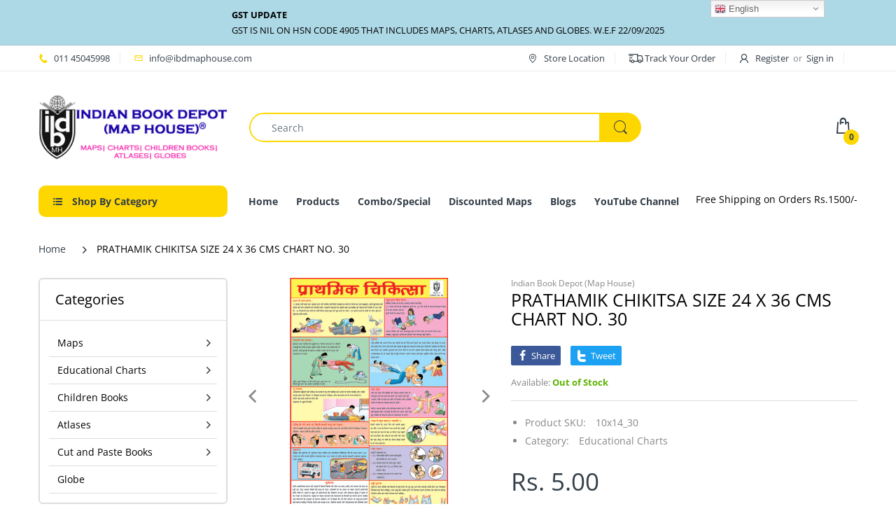

--- FILE ---
content_type: text/html; charset=utf-8
request_url: https://www.ibdmaphouse.com/en-us/products/prathamik-chikitsa-size-24-x-36-cms-chart-no-30
body_size: 59769
content:
<!doctype html>
<html lang="en" class="js">
<head>
  <meta name="google-site-verification" content="K2g4q0uv-dqkF3iH956D_KaPuF7xAKQrNnGGOky5_80" />
  <meta name="p:domain_verify" content="576124bf6cd37d1bf168a37f8081a731"/>
  <meta name="facebook-domain-verification" content="3oc8vc8717qnf6zhbxomqo34j6xmgz" />
  <!-- Google Tag Manager -->
<script>(function(w,d,s,l,i){w[l]=w[l]||[];w[l].push({'gtm.start':
new Date().getTime(),event:'gtm.js'});var f=d.getElementsByTagName(s)[0],
j=d.createElement(s),dl=l!='dataLayer'?'&l='+l:'';j.async=true;j.src=
'https://www.googletagmanager.com/gtm.js?id='+i+dl;f.parentNode.insertBefore(j,f);
})(window,document,'script','dataLayer','GTM-W46DGDB');</script>
<!-- End Google Tag Manager -->
  
  <link rel="shortcut icon" href="//www.ibdmaphouse.com/cdn/shop/files/email_sognature_logo_32x32.png?v=1614298686" type="image/png">
  <meta charset="UTF-8">
  <meta http-equiv="Content-Type" content="text/html; charset=utf-8">
  <meta name="viewport" content="width=device-width, initial-scale=1, minimum-scale=1, maximum-scale=1, user-scalable=0" />
  <meta name='HandheldFriendly' content='True'>
  <meta name='MobileOptimized' content='375'>
  <meta http-equiv="cleartype" content="on">
  <meta name="theme-color" content="#fed700">
  
  
  
  <link rel="canonical" href="https://www.ibdmaphouse.com/en-us/products/prathamik-chikitsa-size-24-x-36-cms-chart-no-30" />
  
  
<!-- Added by AVADA SEO Suite -->






<meta name="twitter:image" content="http://www.ibdmaphouse.com/cdn/shop/products/10x14-30_88fd7c56-04cb-4ab8-b015-7d35a6fa9904.png?v=1600930436">
    
<script>window.FPConfig = {};window.FPConfig.ignoreKeywords=["/cart","/account"]</script>



<!-- /Added by AVADA SEO Suite -->




  <!-- Avada Email Marketing Script -->
 

<script>window.AVADA_EM_POPUP_CACHE = 1603253680556</script>








        <script>
            const date = new Date();
            window.AVADA_EM =  window.AVADA_EM || {};
            window.AVADA_EM.template = "product";
            window.AVADA_EM.shopId = 'sO1eJ6SpOIYPfBSAYbAy';
            const params = new URL(document.location).searchParams;
            if(params.get('isEmCheckout') === 'true' && params.get('token')) {
              if (localStorage.getItem('avada-em-converted')) {
                localStorage.removeItem('avada-em-converted');
              }
              localStorage.setItem('avada-em-converted', JSON.stringify({
                token:params.get('token'),
                expiredAt: date.setHours(date.getHours() + 24*3)
              }));
              if (params.get('redirectUrl')) {
                window.location.replace(params.get('redirectUrl'));
              }
            }
        </script>
  <!-- /Avada Email Marketing Script -->

<title>PRATHAMIK CHIKITSA SIZE 24 X 36 CMS CHART NO. 30</title><!-- /snippets/social-meta-tags.liquid -->




<meta property="og:site_name" content="Indian Book Depot (Map House)">
<meta property="og:url" content="https://www.ibdmaphouse.com/en-us/products/prathamik-chikitsa-size-24-x-36-cms-chart-no-30">
<meta property="og:title" content="PRATHAMIK CHIKITSA SIZE 24 X 36 CMS CHART NO. 30">
<meta property="og:type" content="product">
<meta property="og:description" content="Manufacturer and exporter of  Educational Charts and Maps, Globes, Children books, colouring books, writing books, picture books, story books | Indian Book Depot">

  <meta property="og:price:amount" content="5.00">
  <meta property="og:price:currency" content="INR">

<meta property="og:image" content="http://www.ibdmaphouse.com/cdn/shop/products/10x14-30_88fd7c56-04cb-4ab8-b015-7d35a6fa9904_1200x1200.png?v=1600930436">
<meta property="og:image:secure_url" content="https://www.ibdmaphouse.com/cdn/shop/products/10x14-30_88fd7c56-04cb-4ab8-b015-7d35a6fa9904_1200x1200.png?v=1600930436">


<meta name="twitter:card" content="summary_large_image">
<meta name="twitter:title" content="PRATHAMIK CHIKITSA SIZE 24 X 36 CMS CHART NO. 30">
<meta name="twitter:description" content="Manufacturer and exporter of  Educational Charts and Maps, Globes, Children books, colouring books, writing books, picture books, story books | Indian Book Depot">

  <link rel="preconnect dns-prefetch" href="https://cdn.shopify.com">
  <link rel="preconnect dns-prefetch" href="https://v.shopify.com">
  <link rel="preconnect dns-prefetch" href="https://cdn.shopifycloud.com">
  <link rel="preload" href="//www.ibdmaphouse.com/cdn/shop/t/5/assets/header-footer.scss.css?v=4137416710687368161758544808" as="style">
  <link rel="preload" href="//www.ibdmaphouse.com/cdn/shop/t/5/assets/global.scss.css?v=149032527928436536971758544807" as="style">
  
  <link rel="preload" href="//www.ibdmaphouse.com/cdn/shop/t/5/assets/styles.scss.css?v=157741674994947818851758544808" as="style">
  
  <link rel="preload" href="//www.ibdmaphouse.com/cdn/shop/t/5/assets/vendor.css?v=140707303131170210681726120726" as="style">
  <link rel="preload" href="//www.ibdmaphouse.com/cdn/shop/t/5/assets/arenafont.css?v=88581242350072935911726121309" as="style">
  

  <!-- header-css-file  ================================================== -->
  <link href="//www.ibdmaphouse.com/cdn/shop/t/5/assets/vendor.css?v=140707303131170210681726120726" rel="stylesheet" type="text/css" media="all">
  <link href="//www.ibdmaphouse.com/cdn/shop/t/5/assets/header-footer.scss.css?v=4137416710687368161758544808" rel="stylesheet" type="text/css" media="all">
  <link href="//www.ibdmaphouse.com/cdn/shop/t/5/assets/global.scss.css?v=149032527928436536971758544807" rel="stylesheet" type="text/css" media="all">
  
  <link href="//www.ibdmaphouse.com/cdn/shop/t/5/assets/styles.scss.css?v=157741674994947818851758544808" rel="stylesheet" type="text/css" media="all">
  
  
  
  <link href="//www.ibdmaphouse.com/cdn/shop/t/5/assets/arenafont.css?v=88581242350072935911726121309" rel="stylesheet" type="text/css" media="all"> 
  
  <script crossorigin="anonymous" async src="//www.ibdmaphouse.com/cdn/shop/t/5/assets/lazysizes.min.js?v=90594108497471219521726120726"></script>

  <script>window.performance && window.performance.mark && window.performance.mark('shopify.content_for_header.start');</script><meta id="shopify-digital-wallet" name="shopify-digital-wallet" content="/46031536296/digital_wallets/dialog">
<link rel="alternate" hreflang="x-default" href="https://www.ibdmaphouse.com/products/prathamik-chikitsa-size-24-x-36-cms-chart-no-30">
<link rel="alternate" hreflang="en-US" href="https://www.ibdmaphouse.com/en-us/products/prathamik-chikitsa-size-24-x-36-cms-chart-no-30">
<link rel="alternate" type="application/json+oembed" href="https://www.ibdmaphouse.com/en-us/products/prathamik-chikitsa-size-24-x-36-cms-chart-no-30.oembed">
<script async="async" src="/checkouts/internal/preloads.js?locale=en-US"></script>
<script id="shopify-features" type="application/json">{"accessToken":"5b003dc56b174d0d20adb369e5051786","betas":["rich-media-storefront-analytics"],"domain":"www.ibdmaphouse.com","predictiveSearch":true,"shopId":46031536296,"locale":"en"}</script>
<script>var Shopify = Shopify || {};
Shopify.shop = "indian-book-depot-map-house.myshopify.com";
Shopify.locale = "en";
Shopify.currency = {"active":"INR","rate":"1.0"};
Shopify.country = "US";
Shopify.theme = {"name":"Electro - Home 01 \u003c\u003e POP [12-09-24]","id":145188225242,"schema_name":"Electro","schema_version":"6.0","theme_store_id":null,"role":"main"};
Shopify.theme.handle = "null";
Shopify.theme.style = {"id":null,"handle":null};
Shopify.cdnHost = "www.ibdmaphouse.com/cdn";
Shopify.routes = Shopify.routes || {};
Shopify.routes.root = "/en-us/";</script>
<script type="module">!function(o){(o.Shopify=o.Shopify||{}).modules=!0}(window);</script>
<script>!function(o){function n(){var o=[];function n(){o.push(Array.prototype.slice.apply(arguments))}return n.q=o,n}var t=o.Shopify=o.Shopify||{};t.loadFeatures=n(),t.autoloadFeatures=n()}(window);</script>
<script id="shop-js-analytics" type="application/json">{"pageType":"product"}</script>
<script defer="defer" async type="module" src="//www.ibdmaphouse.com/cdn/shopifycloud/shop-js/modules/v2/client.init-shop-cart-sync_dlpDe4U9.en.esm.js"></script>
<script defer="defer" async type="module" src="//www.ibdmaphouse.com/cdn/shopifycloud/shop-js/modules/v2/chunk.common_FunKbpTJ.esm.js"></script>
<script type="module">
  await import("//www.ibdmaphouse.com/cdn/shopifycloud/shop-js/modules/v2/client.init-shop-cart-sync_dlpDe4U9.en.esm.js");
await import("//www.ibdmaphouse.com/cdn/shopifycloud/shop-js/modules/v2/chunk.common_FunKbpTJ.esm.js");

  window.Shopify.SignInWithShop?.initShopCartSync?.({"fedCMEnabled":true,"windoidEnabled":true});

</script>
<script>(function() {
  var isLoaded = false;
  function asyncLoad() {
    if (isLoaded) return;
    isLoaded = true;
    var urls = ["https:\/\/gtranslate.io\/shopify\/gtranslate.js?shop=indian-book-depot-map-house.myshopify.com"];
    for (var i = 0; i < urls.length; i++) {
      var s = document.createElement('script');
      s.type = 'text/javascript';
      s.async = true;
      s.src = urls[i];
      var x = document.getElementsByTagName('script')[0];
      x.parentNode.insertBefore(s, x);
    }
  };
  if(window.attachEvent) {
    window.attachEvent('onload', asyncLoad);
  } else {
    window.addEventListener('load', asyncLoad, false);
  }
})();</script>
<script id="__st">var __st={"a":46031536296,"offset":19800,"reqid":"c1dc5b66-9d16-435b-be7f-941afd7a0007-1765481067","pageurl":"www.ibdmaphouse.com\/en-us\/products\/prathamik-chikitsa-size-24-x-36-cms-chart-no-30","u":"f9f972c14ac0","p":"product","rtyp":"product","rid":5711925706920};</script>
<script>window.ShopifyPaypalV4VisibilityTracking = true;</script>
<script id="captcha-bootstrap">!function(){'use strict';const t='contact',e='account',n='new_comment',o=[[t,t],['blogs',n],['comments',n],[t,'customer']],c=[[e,'customer_login'],[e,'guest_login'],[e,'recover_customer_password'],[e,'create_customer']],r=t=>t.map((([t,e])=>`form[action*='/${t}']:not([data-nocaptcha='true']) input[name='form_type'][value='${e}']`)).join(','),a=t=>()=>t?[...document.querySelectorAll(t)].map((t=>t.form)):[];function s(){const t=[...o],e=r(t);return a(e)}const i='password',u='form_key',d=['recaptcha-v3-token','g-recaptcha-response','h-captcha-response',i],f=()=>{try{return window.sessionStorage}catch{return}},m='__shopify_v',_=t=>t.elements[u];function p(t,e,n=!1){try{const o=window.sessionStorage,c=JSON.parse(o.getItem(e)),{data:r}=function(t){const{data:e,action:n}=t;return t[m]||n?{data:e,action:n}:{data:t,action:n}}(c);for(const[e,n]of Object.entries(r))t.elements[e]&&(t.elements[e].value=n);n&&o.removeItem(e)}catch(o){console.error('form repopulation failed',{error:o})}}const l='form_type',E='cptcha';function T(t){t.dataset[E]=!0}const w=window,h=w.document,L='Shopify',v='ce_forms',y='captcha';let A=!1;((t,e)=>{const n=(g='f06e6c50-85a8-45c8-87d0-21a2b65856fe',I='https://cdn.shopify.com/shopifycloud/storefront-forms-hcaptcha/ce_storefront_forms_captcha_hcaptcha.v1.5.2.iife.js',D={infoText:'Protected by hCaptcha',privacyText:'Privacy',termsText:'Terms'},(t,e,n)=>{const o=w[L][v],c=o.bindForm;if(c)return c(t,g,e,D).then(n);var r;o.q.push([[t,g,e,D],n]),r=I,A||(h.body.append(Object.assign(h.createElement('script'),{id:'captcha-provider',async:!0,src:r})),A=!0)});var g,I,D;w[L]=w[L]||{},w[L][v]=w[L][v]||{},w[L][v].q=[],w[L][y]=w[L][y]||{},w[L][y].protect=function(t,e){n(t,void 0,e),T(t)},Object.freeze(w[L][y]),function(t,e,n,w,h,L){const[v,y,A,g]=function(t,e,n){const i=e?o:[],u=t?c:[],d=[...i,...u],f=r(d),m=r(i),_=r(d.filter((([t,e])=>n.includes(e))));return[a(f),a(m),a(_),s()]}(w,h,L),I=t=>{const e=t.target;return e instanceof HTMLFormElement?e:e&&e.form},D=t=>v().includes(t);t.addEventListener('submit',(t=>{const e=I(t);if(!e)return;const n=D(e)&&!e.dataset.hcaptchaBound&&!e.dataset.recaptchaBound,o=_(e),c=g().includes(e)&&(!o||!o.value);(n||c)&&t.preventDefault(),c&&!n&&(function(t){try{if(!f())return;!function(t){const e=f();if(!e)return;const n=_(t);if(!n)return;const o=n.value;o&&e.removeItem(o)}(t);const e=Array.from(Array(32),(()=>Math.random().toString(36)[2])).join('');!function(t,e){_(t)||t.append(Object.assign(document.createElement('input'),{type:'hidden',name:u})),t.elements[u].value=e}(t,e),function(t,e){const n=f();if(!n)return;const o=[...t.querySelectorAll(`input[type='${i}']`)].map((({name:t})=>t)),c=[...d,...o],r={};for(const[a,s]of new FormData(t).entries())c.includes(a)||(r[a]=s);n.setItem(e,JSON.stringify({[m]:1,action:t.action,data:r}))}(t,e)}catch(e){console.error('failed to persist form',e)}}(e),e.submit())}));const S=(t,e)=>{t&&!t.dataset[E]&&(n(t,e.some((e=>e===t))),T(t))};for(const o of['focusin','change'])t.addEventListener(o,(t=>{const e=I(t);D(e)&&S(e,y())}));const B=e.get('form_key'),M=e.get(l),P=B&&M;t.addEventListener('DOMContentLoaded',(()=>{const t=y();if(P)for(const e of t)e.elements[l].value===M&&p(e,B);[...new Set([...A(),...v().filter((t=>'true'===t.dataset.shopifyCaptcha))])].forEach((e=>S(e,t)))}))}(h,new URLSearchParams(w.location.search),n,t,e,['guest_login'])})(!0,!0)}();</script>
<script integrity="sha256-52AcMU7V7pcBOXWImdc/TAGTFKeNjmkeM1Pvks/DTgc=" data-source-attribution="shopify.loadfeatures" defer="defer" src="//www.ibdmaphouse.com/cdn/shopifycloud/storefront/assets/storefront/load_feature-81c60534.js" crossorigin="anonymous"></script>
<script data-source-attribution="shopify.dynamic_checkout.dynamic.init">var Shopify=Shopify||{};Shopify.PaymentButton=Shopify.PaymentButton||{isStorefrontPortableWallets:!0,init:function(){window.Shopify.PaymentButton.init=function(){};var t=document.createElement("script");t.src="https://www.ibdmaphouse.com/cdn/shopifycloud/portable-wallets/latest/portable-wallets.en.js",t.type="module",document.head.appendChild(t)}};
</script>
<script data-source-attribution="shopify.dynamic_checkout.buyer_consent">
  function portableWalletsHideBuyerConsent(e){var t=document.getElementById("shopify-buyer-consent"),n=document.getElementById("shopify-subscription-policy-button");t&&n&&(t.classList.add("hidden"),t.setAttribute("aria-hidden","true"),n.removeEventListener("click",e))}function portableWalletsShowBuyerConsent(e){var t=document.getElementById("shopify-buyer-consent"),n=document.getElementById("shopify-subscription-policy-button");t&&n&&(t.classList.remove("hidden"),t.removeAttribute("aria-hidden"),n.addEventListener("click",e))}window.Shopify?.PaymentButton&&(window.Shopify.PaymentButton.hideBuyerConsent=portableWalletsHideBuyerConsent,window.Shopify.PaymentButton.showBuyerConsent=portableWalletsShowBuyerConsent);
</script>
<script data-source-attribution="shopify.dynamic_checkout.cart.bootstrap">document.addEventListener("DOMContentLoaded",(function(){function t(){return document.querySelector("shopify-accelerated-checkout-cart, shopify-accelerated-checkout")}if(t())Shopify.PaymentButton.init();else{new MutationObserver((function(e,n){t()&&(Shopify.PaymentButton.init(),n.disconnect())})).observe(document.body,{childList:!0,subtree:!0})}}));
</script>
<script id='scb4127' type='text/javascript' async='' src='https://www.ibdmaphouse.com/cdn/shopifycloud/privacy-banner/storefront-banner.js'></script>
<script>window.performance && window.performance.mark && window.performance.mark('shopify.content_for_header.end');</script>
  
<script type="text/javascript">
    var customerLogged = ''
    var arn_wl_cp_settings = {"general_settings":{"show_number_status":true,"app_script":true,"app_wishlist_page":false,"preloader_icon":{"icon_id":"icon-1","svg":"\u003cpath d=\"M0.001 16.051l-0.001 0c0 0 0 0.003 0.001 0.007 0.003 0.121 0.017 0.24 0.041 0.355 0.006 0.055 0.013 0.114 0.021 0.18 0.007 0.059 0.014 0.122 0.022 0.19 0.012 0.080 0.024 0.165 0.037 0.256 0.027 0.18 0.056 0.379 0.091 0.592 0.042 0.201 0.088 0.419 0.136 0.652 0.022 0.116 0.055 0.235 0.087 0.356s0.065 0.247 0.099 0.375c0.018 0.064 0.032 0.129 0.053 0.194s0.041 0.131 0.062 0.197 0.085 0.268 0.129 0.406c0.011 0.035 0.022 0.069 0.033 0.104 0.013 0.034 0.025 0.069 0.038 0.104 0.026 0.069 0.052 0.139 0.078 0.21 0.053 0.14 0.107 0.284 0.162 0.429 0.061 0.143 0.124 0.288 0.188 0.435 0.032 0.073 0.064 0.147 0.096 0.222s0.071 0.147 0.107 0.221c0.073 0.147 0.146 0.297 0.221 0.448 0.077 0.15 0.163 0.297 0.245 0.448 0.042 0.075 0.084 0.15 0.126 0.226s0.091 0.148 0.136 0.223c0.092 0.148 0.185 0.298 0.279 0.448 0.395 0.59 0.834 1.174 1.319 1.727 0.491 0.549 1.023 1.070 1.584 1.55 0.568 0.473 1.165 0.903 1.773 1.285 0.613 0.376 1.239 0.697 1.856 0.973 0.156 0.064 0.311 0.127 0.465 0.19 0.077 0.030 0.152 0.064 0.229 0.091s0.154 0.054 0.23 0.081 0.302 0.108 0.453 0.156c0.151 0.045 0.3 0.089 0.447 0.133 0.074 0.021 0.146 0.045 0.219 0.063s0.146 0.036 0.218 0.053c0.144 0.035 0.286 0.069 0.425 0.103 0.141 0.027 0.279 0.054 0.415 0.080 0.068 0.013 0.135 0.026 0.201 0.038 0.033 0.006 0.066 0.012 0.099 0.019 0.033 0.005 0.066 0.009 0.099 0.014 0.131 0.018 0.259 0.036 0.384 0.053 0.062 0.009 0.124 0.017 0.185 0.026s0.122 0.012 0.182 0.018c0.119 0.011 0.236 0.021 0.349 0.031s0.222 0.021 0.329 0.023c0.007 0 0.014 0 0.021 0.001 0.019 1.088 0.906 1.964 1.999 1.964 0.017 0 0.034-0.001 0.051-0.001v0.001c0 0 0.003-0 0.007-0.001 0.121-0.003 0.24-0.017 0.355-0.041 0.055-0.006 0.114-0.013 0.18-0.021 0.059-0.007 0.122-0.014 0.19-0.022 0.080-0.012 0.165-0.024 0.256-0.037 0.18-0.027 0.379-0.056 0.592-0.091 0.201-0.042 0.419-0.088 0.652-0.136 0.116-0.022 0.235-0.056 0.356-0.087s0.247-0.065 0.375-0.099c0.064-0.018 0.129-0.032 0.194-0.053s0.13-0.041 0.197-0.062 0.268-0.085 0.406-0.129c0.035-0.011 0.069-0.022 0.104-0.033 0.034-0.013 0.069-0.025 0.104-0.038 0.069-0.026 0.139-0.052 0.21-0.078 0.14-0.053 0.284-0.107 0.429-0.162 0.143-0.061 0.288-0.124 0.436-0.188 0.073-0.032 0.147-0.064 0.222-0.096s0.147-0.071 0.221-0.107c0.147-0.073 0.297-0.146 0.448-0.221 0.15-0.077 0.297-0.163 0.448-0.245 0.075-0.042 0.15-0.084 0.226-0.126s0.148-0.091 0.223-0.136c0.148-0.092 0.298-0.185 0.448-0.279 0.59-0.395 1.174-0.834 1.727-1.319 0.549-0.491 1.070-1.023 1.55-1.584 0.473-0.568 0.903-1.165 1.285-1.773 0.376-0.613 0.697-1.239 0.973-1.855 0.064-0.156 0.127-0.311 0.19-0.465 0.030-0.077 0.064-0.152 0.091-0.229s0.054-0.154 0.081-0.23 0.108-0.302 0.156-0.453c0.045-0.151 0.089-0.3 0.133-0.447 0.021-0.074 0.045-0.146 0.063-0.219s0.036-0.146 0.053-0.218c0.035-0.144 0.069-0.286 0.103-0.425 0.027-0.141 0.054-0.279 0.080-0.415 0.013-0.068 0.026-0.135 0.038-0.201 0.006-0.033 0.012-0.066 0.019-0.099 0.005-0.033 0.009-0.066 0.014-0.099 0.018-0.131 0.036-0.259 0.053-0.384 0.009-0.062 0.017-0.124 0.026-0.185s0.012-0.122 0.018-0.182c0.011-0.119 0.021-0.236 0.031-0.349s0.021-0.222 0.023-0.329c0.001-0.017 0.001-0.033 0.002-0.049 1.101-0.005 1.992-0.898 1.992-2 0-0.017-0.001-0.034-0.001-0.051h0.001c0 0-0-0.003-0.001-0.007-0.003-0.121-0.017-0.24-0.041-0.355-0.006-0.055-0.013-0.114-0.021-0.181-0.007-0.059-0.014-0.122-0.022-0.19-0.012-0.080-0.024-0.165-0.037-0.255-0.027-0.18-0.056-0.379-0.091-0.592-0.042-0.201-0.088-0.419-0.136-0.652-0.022-0.116-0.055-0.235-0.087-0.357s-0.065-0.247-0.099-0.375c-0.018-0.064-0.032-0.129-0.053-0.194s-0.041-0.13-0.062-0.197-0.085-0.268-0.129-0.406c-0.011-0.034-0.022-0.069-0.033-0.104-0.013-0.034-0.025-0.069-0.038-0.104-0.026-0.069-0.052-0.139-0.078-0.21-0.053-0.141-0.107-0.284-0.162-0.429-0.061-0.143-0.124-0.288-0.188-0.435-0.032-0.073-0.064-0.147-0.096-0.222s-0.071-0.147-0.107-0.221c-0.073-0.147-0.146-0.297-0.221-0.448-0.077-0.15-0.163-0.297-0.245-0.448-0.042-0.075-0.084-0.15-0.126-0.226s-0.091-0.148-0.136-0.223c-0.092-0.148-0.185-0.298-0.279-0.448-0.395-0.59-0.834-1.174-1.319-1.727-0.491-0.549-1.023-1.070-1.584-1.55-0.568-0.473-1.165-0.903-1.773-1.285-0.613-0.376-1.239-0.697-1.855-0.973-0.156-0.064-0.311-0.127-0.465-0.19-0.077-0.030-0.152-0.063-0.229-0.091s-0.154-0.054-0.23-0.081-0.302-0.108-0.453-0.156c-0.151-0.045-0.3-0.089-0.447-0.133-0.074-0.021-0.146-0.045-0.219-0.063s-0.146-0.036-0.218-0.053c-0.144-0.035-0.286-0.069-0.425-0.103-0.141-0.027-0.279-0.054-0.415-0.080-0.068-0.013-0.135-0.026-0.201-0.038-0.033-0.006-0.066-0.012-0.099-0.019-0.033-0.005-0.066-0.009-0.099-0.014-0.131-0.018-0.259-0.036-0.384-0.053-0.062-0.009-0.124-0.017-0.185-0.026s-0.122-0.012-0.182-0.018c-0.119-0.010-0.236-0.021-0.349-0.031s-0.222-0.021-0.329-0.023c-0.027-0.001-0.052-0.002-0.078-0.003-0.020-1.087-0.907-1.962-1.999-1.962-0.017 0-0.034 0.001-0.051 0.001l-0-0.001c0 0-0.003 0-0.007 0.001-0.121 0.003-0.24 0.017-0.355 0.041-0.055 0.006-0.114 0.013-0.181 0.021-0.059 0.007-0.122 0.014-0.19 0.022-0.080 0.012-0.165 0.024-0.255 0.037-0.18 0.027-0.379 0.056-0.592 0.091-0.201 0.042-0.419 0.088-0.652 0.136-0.116 0.022-0.235 0.056-0.356 0.087s-0.247 0.065-0.375 0.099c-0.064 0.018-0.129 0.032-0.194 0.053s-0.13 0.041-0.197 0.062-0.268 0.085-0.406 0.129c-0.034 0.011-0.069 0.022-0.104 0.033-0.034 0.013-0.069 0.025-0.104 0.038-0.069 0.026-0.139 0.052-0.21 0.078-0.14 0.053-0.284 0.107-0.429 0.162-0.143 0.061-0.288 0.124-0.435 0.188-0.073 0.032-0.147 0.064-0.222 0.096s-0.147 0.071-0.221 0.107c-0.147 0.073-0.297 0.146-0.448 0.221-0.15 0.077-0.297 0.163-0.448 0.245-0.075 0.042-0.15 0.084-0.226 0.126s-0.148 0.091-0.223 0.136c-0.148 0.092-0.298 0.185-0.448 0.279-0.59 0.395-1.174 0.834-1.727 1.319-0.549 0.491-1.070 1.023-1.55 1.584-0.473 0.568-0.903 1.165-1.285 1.773-0.376 0.613-0.697 1.239-0.973 1.855-0.064 0.156-0.127 0.311-0.19 0.465-0.030 0.077-0.063 0.152-0.091 0.229s-0.054 0.154-0.081 0.23-0.108 0.302-0.156 0.453c-0.045 0.151-0.089 0.3-0.132 0.447-0.021 0.074-0.045 0.146-0.063 0.219s-0.036 0.146-0.053 0.218c-0.035 0.144-0.069 0.286-0.103 0.425-0.027 0.141-0.054 0.279-0.080 0.415-0.013 0.068-0.026 0.135-0.038 0.201-0.006 0.033-0.012 0.066-0.019 0.099-0.005 0.033-0.009 0.066-0.014 0.099-0.018 0.131-0.036 0.259-0.053 0.384-0.009 0.062-0.017 0.124-0.026 0.185s-0.012 0.122-0.018 0.182c-0.010 0.119-0.021 0.236-0.031 0.349s-0.021 0.222-0.023 0.329c-0.001 0.017-0.001 0.034-0.002 0.051-1.074 0.035-1.934 0.916-1.934 1.998 0 0.017 0.001 0.034 0.001 0.051zM2.297 14.022c0.001-0.006 0.003-0.012 0.004-0.018 0.020-0.101 0.051-0.204 0.080-0.311s0.059-0.215 0.090-0.327c0.016-0.056 0.029-0.113 0.048-0.169s0.038-0.113 0.057-0.171 0.077-0.233 0.117-0.353c0.010-0.030 0.020-0.060 0.030-0.090 0.012-0.030 0.023-0.060 0.035-0.090 0.023-0.060 0.047-0.121 0.071-0.182 0.047-0.122 0.096-0.246 0.145-0.373 0.055-0.124 0.111-0.25 0.168-0.377 0.028-0.064 0.057-0.128 0.086-0.192s0.064-0.127 0.095-0.191c0.065-0.128 0.13-0.257 0.197-0.388 0.069-0.129 0.145-0.257 0.219-0.387 0.037-0.065 0.074-0.13 0.112-0.195s0.081-0.128 0.121-0.193c0.082-0.128 0.164-0.257 0.247-0.388 0.351-0.509 0.739-1.012 1.167-1.489 0.434-0.472 0.901-0.919 1.394-1.33 0.499-0.404 1.021-0.77 1.552-1.094 0.535-0.319 1.081-0.589 1.617-0.821 0.136-0.053 0.271-0.106 0.404-0.158 0.067-0.025 0.132-0.053 0.199-0.076s0.134-0.045 0.2-0.067 0.262-0.090 0.392-0.129c0.131-0.037 0.26-0.073 0.387-0.109 0.064-0.017 0.126-0.037 0.189-0.052s0.126-0.029 0.189-0.043c0.124-0.028 0.247-0.056 0.367-0.084 0.121-0.021 0.241-0.043 0.358-0.063 0.058-0.010 0.116-0.021 0.173-0.031 0.029-0.005 0.057-0.010 0.085-0.015 0.029-0.003 0.057-0.007 0.085-0.010 0.113-0.014 0.223-0.028 0.331-0.041 0.054-0.007 0.107-0.013 0.159-0.020s0.105-0.008 0.157-0.013c0.103-0.007 0.203-0.015 0.3-0.022s0.191-0.016 0.283-0.016c0.183-0.004 0.354-0.008 0.512-0.012 0.146 0.005 0.28 0.010 0.401 0.014 0.060 0.002 0.116 0.003 0.17 0.005 0.066 0.004 0.128 0.008 0.186 0.012 0.067 0.004 0.127 0.008 0.182 0.012 0.102 0.016 0.206 0.024 0.312 0.024 0.015 0 0.029-0.001 0.044-0.001 0.004 0 0.007 0 0.007 0v-0.001c0.973-0.024 1.773-0.743 1.924-1.68 0.017 0.004 0.033 0.007 0.050 0.011 0.101 0.020 0.204 0.051 0.311 0.080s0.215 0.059 0.327 0.090c0.056 0.016 0.113 0.029 0.169 0.048s0.113 0.038 0.171 0.057 0.233 0.077 0.353 0.117c0.030 0.010 0.060 0.020 0.090 0.030 0.030 0.012 0.060 0.023 0.090 0.035 0.060 0.023 0.121 0.047 0.182 0.071 0.122 0.047 0.246 0.096 0.373 0.145 0.124 0.055 0.25 0.111 0.378 0.168 0.064 0.028 0.128 0.057 0.192 0.086s0.127 0.064 0.191 0.095c0.128 0.065 0.257 0.13 0.388 0.197 0.13 0.069 0.257 0.145 0.387 0.219 0.065 0.037 0.13 0.074 0.195 0.112s0.128 0.081 0.193 0.121c0.128 0.082 0.257 0.164 0.388 0.247 0.509 0.351 1.012 0.739 1.489 1.167 0.472 0.434 0.919 0.901 1.33 1.394 0.404 0.499 0.77 1.021 1.094 1.552 0.319 0.535 0.589 1.081 0.821 1.617 0.053 0.136 0.106 0.271 0.158 0.404 0.025 0.067 0.053 0.132 0.076 0.199s0.045 0.134 0.067 0.2 0.090 0.262 0.129 0.392c0.037 0.131 0.073 0.26 0.109 0.387 0.017 0.064 0.037 0.126 0.052 0.189s0.029 0.126 0.043 0.189c0.028 0.124 0.056 0.247 0.084 0.367 0.021 0.121 0.043 0.241 0.063 0.358 0.010 0.058 0.020 0.116 0.031 0.173 0.005 0.029 0.010 0.057 0.015 0.085 0.003 0.029 0.007 0.057 0.010 0.085 0.014 0.113 0.028 0.223 0.041 0.331 0.007 0.054 0.014 0.107 0.020 0.159s0.008 0.105 0.013 0.157c0.007 0.103 0.015 0.203 0.022 0.3s0.016 0.191 0.016 0.283c0.004 0.183 0.008 0.354 0.012 0.512-0.005 0.146-0.010 0.28-0.014 0.401-0.002 0.060-0.003 0.116-0.005 0.17-0.004 0.066-0.008 0.128-0.012 0.186-0.004 0.067-0.008 0.127-0.012 0.182-0.016 0.102-0.024 0.206-0.024 0.312 0 0.015 0.001 0.029 0.001 0.044-0 0.004-0 0.007-0 0.007h0.001c0.024 0.961 0.726 1.754 1.646 1.918-0.002 0.009-0.004 0.018-0.006 0.028-0.020 0.102-0.051 0.204-0.080 0.311s-0.059 0.215-0.090 0.327c-0.016 0.056-0.029 0.113-0.048 0.169s-0.038 0.113-0.057 0.171-0.077 0.233-0.117 0.353c-0.010 0.030-0.020 0.060-0.030 0.090-0.012 0.030-0.023 0.060-0.035 0.090-0.023 0.060-0.047 0.121-0.071 0.182-0.047 0.122-0.096 0.246-0.145 0.373-0.055 0.124-0.111 0.25-0.169 0.378-0.028 0.064-0.057 0.128-0.086 0.192s-0.064 0.127-0.095 0.191c-0.065 0.128-0.13 0.257-0.197 0.388-0.069 0.129-0.145 0.257-0.219 0.387-0.037 0.065-0.074 0.13-0.112 0.195s-0.081 0.128-0.121 0.193c-0.082 0.128-0.164 0.257-0.247 0.388-0.351 0.509-0.738 1.012-1.167 1.489-0.434 0.472-0.901 0.919-1.394 1.33-0.499 0.404-1.021 0.77-1.552 1.094-0.535 0.319-1.081 0.589-1.617 0.821-0.136 0.053-0.271 0.106-0.404 0.158-0.067 0.025-0.132 0.053-0.199 0.076s-0.134 0.045-0.2 0.067-0.262 0.090-0.392 0.129c-0.131 0.037-0.26 0.073-0.387 0.109-0.064 0.017-0.126 0.037-0.189 0.052s-0.126 0.029-0.189 0.043c-0.124 0.028-0.247 0.056-0.367 0.084-0.122 0.021-0.241 0.043-0.358 0.063-0.058 0.010-0.116 0.021-0.173 0.031-0.029 0.005-0.057 0.010-0.085 0.015-0.029 0.003-0.057 0.007-0.085 0.010-0.113 0.014-0.223 0.028-0.331 0.041-0.054 0.007-0.107 0.014-0.159 0.020s-0.105 0.008-0.157 0.013c-0.103 0.007-0.203 0.015-0.3 0.022s-0.191 0.016-0.283 0.016c-0.183 0.004-0.354 0.008-0.512 0.012-0.146-0.005-0.28-0.010-0.401-0.014-0.060-0.002-0.116-0.003-0.17-0.005-0.066-0.004-0.128-0.008-0.186-0.012-0.067-0.004-0.127-0.008-0.182-0.012-0.102-0.016-0.206-0.024-0.312-0.024-0.015 0-0.029 0.001-0.044 0.001-0.004-0-0.007-0-0.007-0v0.001c-0.969 0.024-1.766 0.737-1.921 1.668-0.1-0.020-0.201-0.050-0.306-0.079-0.106-0.029-0.215-0.059-0.327-0.090-0.056-0.016-0.113-0.029-0.169-0.048s-0.113-0.038-0.171-0.057-0.233-0.077-0.353-0.117c-0.030-0.010-0.060-0.020-0.090-0.030-0.030-0.012-0.060-0.023-0.090-0.035-0.060-0.023-0.121-0.047-0.182-0.071-0.122-0.048-0.246-0.096-0.373-0.145-0.124-0.055-0.25-0.111-0.377-0.168-0.064-0.028-0.128-0.057-0.192-0.086s-0.127-0.064-0.191-0.095c-0.128-0.065-0.257-0.13-0.388-0.197-0.13-0.069-0.257-0.145-0.387-0.219-0.065-0.037-0.13-0.074-0.195-0.112s-0.128-0.081-0.193-0.121c-0.128-0.082-0.257-0.164-0.388-0.247-0.509-0.351-1.012-0.738-1.489-1.166-0.472-0.434-0.919-0.901-1.33-1.394-0.404-0.499-0.77-1.021-1.094-1.552-0.319-0.535-0.589-1.081-0.821-1.617-0.053-0.136-0.106-0.271-0.158-0.404-0.025-0.067-0.053-0.132-0.076-0.199s-0.045-0.134-0.067-0.2-0.090-0.262-0.129-0.392c-0.037-0.131-0.073-0.26-0.109-0.387-0.017-0.064-0.037-0.126-0.052-0.189s-0.029-0.126-0.043-0.189c-0.028-0.124-0.056-0.247-0.084-0.367-0.021-0.121-0.043-0.241-0.063-0.358-0.010-0.058-0.021-0.116-0.031-0.173-0.005-0.029-0.010-0.057-0.015-0.085-0.003-0.029-0.007-0.057-0.010-0.085-0.014-0.113-0.028-0.223-0.041-0.331-0.007-0.054-0.013-0.107-0.020-0.159s-0.008-0.105-0.013-0.157c-0.007-0.103-0.015-0.203-0.022-0.3s-0.016-0.191-0.016-0.283c-0.004-0.183-0.008-0.354-0.012-0.512 0.005-0.146 0.010-0.28 0.014-0.401 0.002-0.060 0.003-0.116 0.005-0.17 0.004-0.066 0.008-0.128 0.012-0.186 0.004-0.067 0.008-0.127 0.012-0.182 0.015-0.102 0.024-0.206 0.024-0.312 0-0.015-0.001-0.029-0.001-0.044 0-0.004 0.001-0.007 0.001-0.007h-0.001c-0.024-0.981-0.754-1.786-1.701-1.927z\"\u003e\u003c\/path\u003e","width":24,"height":24,"view_box":"0 0 32 32","icon_color":"#43467F"}},"wishlist_settings":{"wishlist_enable":true,"wishlist_product_number":10,"wishlist_add_class":"add-to-wishlist","wishlist_show_class":"show-wishlist","wishlist_remove_class":"remove-wishlist","add_class_icon":{"icon_id":"icon-2","svg":"\u003cpath d=\"M23.8185 6.71922C23.8185 5.93296 23.716 5.24926 23.5109 4.66811C23.3058 4.08696 23.0408 3.61691 22.7161 3.25797C22.3913 2.89902 21.9982 2.617 21.5367 2.41189C21.0752 2.20678 20.6308 2.05294 20.2034 1.95039C19.7761 1.84783 19.3061 1.81365 18.7933 1.84783C18.2805 1.88202 17.7507 2.00166 17.2037 2.20677C16.6567 2.41189 16.1269 2.71955 15.6141 3.12978C15.1013 3.54 14.6911 3.88185 14.3834 4.15533C14.0758 4.42881 13.7852 4.71939 13.5117 5.02705C13.3408 5.24926 13.11 5.36036 12.8194 5.36036C12.5289 5.36036 12.2981 5.24926 12.1272 5.02705C11.8879 4.77066 11.5973 4.48009 11.2555 4.15533C10.9136 3.83057 10.5034 3.48872 10.0248 3.12978C9.54622 2.77083 9.01634 2.46316 8.4352 2.20677C7.85405 1.95039 7.32418 1.83074 6.84558 1.84783C6.36699 1.86492 5.89695 1.89911 5.43545 1.95039C4.97395 2.00166 4.52954 2.1555 4.10222 2.41189C3.67491 2.66828 3.28178 2.9503 2.92283 3.25797C2.56389 3.56564 2.29895 4.03568 2.12803 4.66811C1.9571 5.30054 1.85455 5.98424 1.82036 6.71922C1.82036 8.30883 2.71772 10.001 4.51245 11.7957L12.8194 19.7951L21.1264 11.7957C22.9212 10.001 23.8185 8.30883 23.8185 6.71922ZM25.6389 6.71922C25.6389 8.82161 24.545 10.9667 22.3571 13.1546L13.4604 21.7436C13.2895 21.9145 13.0758 22 12.8194 22C12.5631 22 12.3494 21.9145 12.1785 21.7436L3.25614 13.1289L2.87156 12.7444C2.70063 12.5734 2.43569 12.2572 2.07675 11.7957C1.71781 11.3342 1.39305 10.8727 1.10247 10.4112C0.811898 9.94972 0.555509 9.37712 0.333306 8.69341C0.111102 8.00971 0 7.35164 0 6.71922C0 4.61683 0.606787 2.97594 1.82036 1.79655C3.03394 0.617164 4.70901 0.018924 6.84558 0.00183139C7.42673 0.00183139 8.02497 0.104384 8.64031 0.309495C9.25564 0.514607 9.82824 0.796636 10.3581 1.15558C10.888 1.51452 11.3495 1.83928 11.7426 2.12986C12.1357 2.42043 12.4947 2.74519 12.8194 3.10414C13.1613 2.76228 13.5202 2.43752 13.8963 2.12986C14.2723 1.82219 14.7338 1.49743 15.2808 1.15558C15.8277 0.813728 16.4003 0.531699 16.9986 0.309495C17.5968 0.0872916 18.1951 -0.0152612 18.7933 0.00183139C20.9299 0.00183139 22.605 0.600071 23.8185 1.79655C25.0321 2.99303 25.6389 4.63392 25.6389 6.71922Z\" \/\u003e","width":16,"height":16,"view_box":"0 0 26 22","icon_color":"#000000","icon_active_color":"#ff0000"},"show_class_icon":{"icon_id":"icon-2","svg":"\u003cpath d=\"M23.8185 6.71922C23.8185 5.93296 23.716 5.24926 23.5109 4.66811C23.3058 4.08696 23.0408 3.61691 22.7161 3.25797C22.3913 2.89902 21.9982 2.617 21.5367 2.41189C21.0752 2.20678 20.6308 2.05294 20.2034 1.95039C19.7761 1.84783 19.3061 1.81365 18.7933 1.84783C18.2805 1.88202 17.7507 2.00166 17.2037 2.20677C16.6567 2.41189 16.1269 2.71955 15.6141 3.12978C15.1013 3.54 14.6911 3.88185 14.3834 4.15533C14.0758 4.42881 13.7852 4.71939 13.5117 5.02705C13.3408 5.24926 13.11 5.36036 12.8194 5.36036C12.5289 5.36036 12.2981 5.24926 12.1272 5.02705C11.8879 4.77066 11.5973 4.48009 11.2555 4.15533C10.9136 3.83057 10.5034 3.48872 10.0248 3.12978C9.54622 2.77083 9.01634 2.46316 8.4352 2.20677C7.85405 1.95039 7.32418 1.83074 6.84558 1.84783C6.36699 1.86492 5.89695 1.89911 5.43545 1.95039C4.97395 2.00166 4.52954 2.1555 4.10222 2.41189C3.67491 2.66828 3.28178 2.9503 2.92283 3.25797C2.56389 3.56564 2.29895 4.03568 2.12803 4.66811C1.9571 5.30054 1.85455 5.98424 1.82036 6.71922C1.82036 8.30883 2.71772 10.001 4.51245 11.7957L12.8194 19.7951L21.1264 11.7957C22.9212 10.001 23.8185 8.30883 23.8185 6.71922ZM25.6389 6.71922C25.6389 8.82161 24.545 10.9667 22.3571 13.1546L13.4604 21.7436C13.2895 21.9145 13.0758 22 12.8194 22C12.5631 22 12.3494 21.9145 12.1785 21.7436L3.25614 13.1289L2.87156 12.7444C2.70063 12.5734 2.43569 12.2572 2.07675 11.7957C1.71781 11.3342 1.39305 10.8727 1.10247 10.4112C0.811898 9.94972 0.555509 9.37712 0.333306 8.69341C0.111102 8.00971 0 7.35164 0 6.71922C0 4.61683 0.606787 2.97594 1.82036 1.79655C3.03394 0.617164 4.70901 0.018924 6.84558 0.00183139C7.42673 0.00183139 8.02497 0.104384 8.64031 0.309495C9.25564 0.514607 9.82824 0.796636 10.3581 1.15558C10.888 1.51452 11.3495 1.83928 11.7426 2.12986C12.1357 2.42043 12.4947 2.74519 12.8194 3.10414C13.1613 2.76228 13.5202 2.43752 13.8963 2.12986C14.2723 1.82219 14.7338 1.49743 15.2808 1.15558C15.8277 0.813728 16.4003 0.531699 16.9986 0.309495C17.5968 0.0872916 18.1951 -0.0152612 18.7933 0.00183139C20.9299 0.00183139 22.605 0.600071 23.8185 1.79655C25.0321 2.99303 25.6389 4.63392 25.6389 6.71922Z\" \/\u003e","width":22,"height":22,"view_box":"0 0 26 22","icon_color":"#000000"},"remove_class_icon":{"icon_id":"icon-1","svg":"\u003cpath d=\"M6 32h20l2-22h-24zM20 4v-4h-8v4h-10v6l2-2h24l2 2v-6h-10zM18 4h-4v-2h4v2z\"\u003e\u003c\/path\u003e","width":24,"height":24,"view_box":"0 0 32 32","icon_color":"#000000"},"wishlist_page_title":"Wishlist Page","wishlist_disable_msg":"Wishlist is disabled","wishlist_empty_msg":"No products in wishlist!","wishlist_login_msg":"You have not logged in. Please \u003ca title=\"Login url\" href=\"\/account\/login\"\u003eLogin\u003c\/a\u003e to view wishlist content.","table_product_heading":"Product Name","table_image_heading":"Image","table_price_heading":"Price","table_delete_heading":"Delete","table_available_heading":"Available","table_instock":"In stock","table_outstock":"Out stock","table_view_btn":"View Product","notify_login":"Please login first to use wishlist function","notify_limit":"Only {limit} products allowed to add to wishlist","notify_getlist_error":"There is an error when getting wishlist"},"compare_settings":{"compare_enable":true,"compare_product_number":2,"compare_add_class":"add-to-compare","compare_show_class":"show-compare","compare_remove_class":"remove-compare","compare_options":["vendor","collection","options","availability","rating"],"compare_layout":["popup"],"add_class_icon":{"icon_id":"icon-5","svg":"\u003cpath d=\"M11.4258,-43.1836q2.02148,-0.117188 4.29199,-0.0146484q2.27051,0.102539 4.55566,0.0146484v2.98828q0.996094,-0.908203 2.02148,-2.05078q1.02539,-1.14258 2.13867,-2.16797q-0.996094,-1.08398 -2.00684,-2.19727q-1.01074,-1.11328 -2.03613,-2.13867q0,0.644531 0,1.47949q0,0.834961 0,1.50879q-2.37305,0.117188 -4.57031,0.0146484q-2.19727,-0.102539 -4.10156,-0.0146484q-1.78711,0 -3.2373,0.688477q-1.4502,0.688477 -2.3291,1.71387q-0.673828,0.673828 -1.23047,1.69922q-0.556641,1.02539 -0.834961,2.25586q-0.27832,1.23047 -0.219727,2.54883q0.0585938,1.34766 0.644531,2.63672q0.556641,-0.439453 1.04004,-0.981445q0.483398,-0.541992 1.06934,-1.12793q-0.292969,-1.40625 0,-2.63672q0.292969,-1.23047 0.981445,-2.15332q0.688477,-0.922852 1.68457,-1.47949q0.996094,-0.527344 2.13867,-0.585938Zm14.5312,2.51953q-0.351562,0.351562 -1.14258,1.05469q-0.791016,0.703125 -0.791016,1.05469q0,0.205078 0.0585938,0.424805q0.0585938,0.219727 0.0585938,0.454102q0,2.37305 -1.4209,4.07227q-1.4209,1.69922 -3.67676,1.78711q-0.9375,0.0585938 -2.02148,0.0585938q-1.08398,0 -2.22656,-0.0292969q-1.14258,-0.0292969 -2.31445,-0.0585938q-1.17188,0 -2.28516,0.0292969v-2.98828q-0.996094,0.996094 -2.09473,2.10938q-1.09863,1.11328 -2.12402,2.22656q0.908203,0.908203 1.88965,1.88965q0.981445,0.981445 1.86035,1.86035q0.117188,0.117188 0.249023,0.292969q0.131836,0.175781 0.219727,0.175781q0,-0.644531 0,-1.47949q0,-0.834961 0,-1.50879q2.37305,-0.117188 4.58496,-0.0146484q2.21191,0.102539 4.14551,0.0146484q1.66992,-0.117188 3.01758,-0.834961q1.34766,-0.717773 2.37305,-1.74316q0.644531,-0.615234 1.20117,-1.58203q0.556641,-0.966797 0.834961,-2.15332q0.27832,-1.18652 0.219727,-2.50488q-0.0585938,-1.31836 -0.615234,-2.60742Z\" \u003e\u003c\/path\u003e","width":16,"height":16,"view_box":"3.857 -48.75 22.7255 22.5","icon_color":"#000000","icon_active_color":"#ff0000"},"show_class_icon":{"icon_id":"icon-5","svg":"\u003cpath d=\"M11.4258,-43.1836q2.02148,-0.117188 4.29199,-0.0146484q2.27051,0.102539 4.55566,0.0146484v2.98828q0.996094,-0.908203 2.02148,-2.05078q1.02539,-1.14258 2.13867,-2.16797q-0.996094,-1.08398 -2.00684,-2.19727q-1.01074,-1.11328 -2.03613,-2.13867q0,0.644531 0,1.47949q0,0.834961 0,1.50879q-2.37305,0.117188 -4.57031,0.0146484q-2.19727,-0.102539 -4.10156,-0.0146484q-1.78711,0 -3.2373,0.688477q-1.4502,0.688477 -2.3291,1.71387q-0.673828,0.673828 -1.23047,1.69922q-0.556641,1.02539 -0.834961,2.25586q-0.27832,1.23047 -0.219727,2.54883q0.0585938,1.34766 0.644531,2.63672q0.556641,-0.439453 1.04004,-0.981445q0.483398,-0.541992 1.06934,-1.12793q-0.292969,-1.40625 0,-2.63672q0.292969,-1.23047 0.981445,-2.15332q0.688477,-0.922852 1.68457,-1.47949q0.996094,-0.527344 2.13867,-0.585938Zm14.5312,2.51953q-0.351562,0.351562 -1.14258,1.05469q-0.791016,0.703125 -0.791016,1.05469q0,0.205078 0.0585938,0.424805q0.0585938,0.219727 0.0585938,0.454102q0,2.37305 -1.4209,4.07227q-1.4209,1.69922 -3.67676,1.78711q-0.9375,0.0585938 -2.02148,0.0585938q-1.08398,0 -2.22656,-0.0292969q-1.14258,-0.0292969 -2.31445,-0.0585938q-1.17188,0 -2.28516,0.0292969v-2.98828q-0.996094,0.996094 -2.09473,2.10938q-1.09863,1.11328 -2.12402,2.22656q0.908203,0.908203 1.88965,1.88965q0.981445,0.981445 1.86035,1.86035q0.117188,0.117188 0.249023,0.292969q0.131836,0.175781 0.219727,0.175781q0,-0.644531 0,-1.47949q0,-0.834961 0,-1.50879q2.37305,-0.117188 4.58496,-0.0146484q2.21191,0.102539 4.14551,0.0146484q1.66992,-0.117188 3.01758,-0.834961q1.34766,-0.717773 2.37305,-1.74316q0.644531,-0.615234 1.20117,-1.58203q0.556641,-0.966797 0.834961,-2.15332q0.27832,-1.18652 0.219727,-2.50488q-0.0585938,-1.31836 -0.615234,-2.60742Z\" \u003e\u003c\/path\u003e","width":22,"height":22,"view_box":"3.857 -48.75 22.7255 22.5","icon_color":"#000000"},"remove_class_icon":{"icon_id":"icon-1","svg":"\u003cpath d=\"M6 32h20l2-22h-24zM20 4v-4h-8v4h-10v6l2-2h24l2 2v-6h-10zM18 4h-4v-2h4v2z\"\u003e\u003c\/path\u003e","width":24,"height":24,"view_box":"0 0 32 32","icon_color":"#000000"},"compare_page_title":"Compare Page","compare_disable_msg":"Compare is disabled","compare_empty_msg":"No products in compare!","table_feature_heading":"Features","table_availability_heading":"Availability","table_option_heading":"Options","table_vendor_heading":"Vendor","table_collection_heading":"Collection","table_review_heading":"Rating","table_instock":"In stock","table_outstock":"Out stock","table_view_btn":"View Product","notify_limit":"Only {limit} products allowed to add to compare","notify_modal_plugin":"No modal plugin. Please embed Fancybox of Bootstrap modal to store","notify_getlist_error":"There is an error when getting compare list","notify_empty_product":"You have no products to compare"}};
</script>

<style type="text/css">
    :root {
      --arn-add-wishlist-icon-color: #000000;
      --arn-add-wishlist-icon-active-color: #ff0000;
      --arn-show-wishlist-icon-color: #000000;
      --arn-remove-wishlist-icon-color: #000000;

      --arn-add-compare-icon-color: #000000;
      --arn-add-compare-icon-active-color: #ff0000;
      --arn-show-compare-icon-color: #000000;
      --arn-remove-compare-icon-color: #000000;
      --arn-preloader-icon-color: #43467F;
      
      --arn-outstock-color: #ff0000;
      --arn-instock-color: #2D882D;
      --arn-table-heading-bkg: #cecece;
      --arn-table-text-color-1: #000000;
      --arn-table-text-color-2: #ffffff;
      --arn-table-btn-border-color: #000000;
      --arn-table-btn-color: #ffffff;
      --arn-table-btn-active-color: #000000;

      --arn-table-product-heading: "Product Name";
      --arn-table-price-heading: "Price";
      --arn-table-image-heading: "Image";
      --arn-table-price-heading: "Price";
      --arn-table-available-heading: "Available";
      --arn-table-delete-heading: "Delete";
    }
    @-webkit-keyframes arn_rotating {
	from {
		-webkit-transform: rotate(0deg);
		-o-transform: rotate(0deg);
		transform: rotate(0deg);
   }
	to {
		-webkit-transform: rotate(360deg);
		-o-transform: rotate(360deg);
		transform: rotate(360deg);
   }
}
@keyframes arn_rotating {
	from {
		-ms-transform: rotate(0deg);
		-moz-transform: rotate(0deg);
		-webkit-transform: rotate(0deg);
		-o-transform: rotate(0deg);
		transform: rotate(0deg);
   }
	to {
		-ms-transform: rotate(360deg);
		-moz-transform: rotate(360deg);
		-webkit-transform: rotate(360deg);
		-o-transform: rotate(360deg);
		transform: rotate(360deg);
   }
}
*[data-arn-action] {
	display: inline-block;
	position: relative;
	z-index: 10;
}
*[data-arn-action] .arn_icon-add-wishlist {
	fill: var(--arn-add-wishlist-icon-color);
}
*[data-arn-action] .arn_icon-show-wishlist {
	fill: var(--arn-show-wishlist-icon-color);
}
*[data-arn-action] .arn_icon-remove-wishlist {
	fill: var(--arn-remove-wishlist-icon-color);
}
*[data-arn-action] .arn_icon-add-compare {
	fill: var(--arn-add-compare-icon-color);
}
*[data-arn-action] .arn_icon-show-compare {
	fill: var(--arn-show-compare-icon-color);
}
*[data-arn-action] .arn_icon-remove-compare {
	fill: var(--arn-remove-compare-icon-color);
}
*[data-arn-action].arn_added .arn_icon-add-wishlist {
	fill: var(--arn-add-wishlist-icon-active-color);
}
*[data-arn-action].arn_added .arn_icon-add-compare {
	fill: var(--arn-add-compare-icon-active-color);
}
*[data-arn-action].icon-4 .arn_icon-add-wishlist {
	fill: none;
	stroke: var(--arn-add-wishlist-icon-color);
}
*[data-arn-action].icon-4 .arn_icon-show-wishlist {
	fill: none;
	stroke: var(--arn-show-wishlist-icon-color);
}
*[data-arn-action].icon-4.arn_added .arn_icon-add-wishlist {
	fill: none;
	stroke: var(--arn-add-wishlist-icon-active-color); 
}
*[data-arn-action].icon-9 .arn_icon-add-compare {
	fill: none;
	stroke: var(--arn-add-compare-icon-color);
}
*[data-arn-action].icon-9 .arn_icon-show-compare {
	fill: none;
	stroke: var(--arn-show-compare-icon-color);
}
*[data-arn-action].icon-9.arn_added .arn_icon-add-compare {
	fill: none;
	stroke: var(--arn-add-compare-icon-active-color); 
}

*[data-arn-action] .arn_icon-preloader {
	display: none;
	-webkit-animation: arn_rotating 2s linear infinite;
	-moz-animation: arn_rotating 2s linear infinite;
	-ms-animation: arn_rotating 2s linear infinite;
	-o-animation: arn_rotating 2s linear infinite;
	animation: arn_rotating 2s linear infinite;
}
*[data-arn-action].disabled {
	opacity: 0.5;
}
*[data-arn-action].arn_pending {
	pointer-events: none;
}
*[data-arn-action].arn_pending .arn_icon,
*[data-arn-action].arn_pending .number {
	display: none;
}
*[data-arn-action].arn_pending .arn_icon.arn_icon-preloader {
	display: block;
}
.arn_icon-preloader {
	fill: var(--arn-preloader-icon-color);
}
.arn-wishlist-page {
	overflow-x: auto;
}
.arn-wishlist-page.arn_wl_pending .no-wishlist-msg {
	display: none;
}
.arn-wishlist-page .page-title {
	margin: 30px 0;
}
.arn-wishlist-page table + .arn_icon-preloader {
	display: none;
	position: absolute;
	left: 50%;
	top: 50%;
	margin-left: -32px;
	margin-top: -16px;
	-webkit-animation: arn_rotating 2s linear infinite;
	-moz-animation: arn_rotating 2s linear infinite;
	-ms-animation: arn_rotating 2s linear infinite;
	-o-animation: arn_rotating 2s linear infinite;
	animation: arn_rotating 2s linear infinite;
}
.arn-wishlist-page table.arn_pending {
	display: block;
	position: relative;
	height: 150px;
	overflow: hidden;
}
.arn-wishlist-page table.arn_pending thead, .arn-wishlist-page table.arn_pending tbody {
	visibility: hidden;
}
.arn-wishlist-page table.arn_pending + .arn_icon-preloader {
	display: block;
}
.arn-wishlist-page table th, .arn-wishlist-page table td {
	text-align: left;
	white-space: normal;
	padding: 15px 20px;
	border-color: var(--arn-table-heading-bkg);
}
.arn-wishlist-page table th.product-image, .arn-wishlist-page table td.product-image {
	min-width: 100px;
}
.arn-wishlist-page table th.product-title, .arn-wishlist-page table td.product-title {
	color: var(--arn-table-text-color-1);
}
.arn-wishlist-page table th.product-price, .arn-wishlist-page table td.product-price {
	color: var(--arn-table-text-color-1);
}
.arn-wishlist-page table th.product-available .instock, .arn-wishlist-page table td.product-available .instock {
	color: var(--arn-instock-color);
}
.arn-wishlist-page table th.product-available .outstock, .arn-wishlist-page table td.product-available .outstock {
	color: var(--arn-outestock-color);
}
.arn-wishlist-page table th.product-remove-btn, .arn-wishlist-page table td.product-remove-btn {
	padding-left: 0;
	padding-right: 0;
}
.arn-wishlist-page table th.product-detail .view-btn, .arn-wishlist-page table td.product-detail .view-btn {
	display: inline-block;
	padding: 10px 15px;
	line-height: 1;
	border: 1px solid var(--arn-table-btn-border-color);
	background: var(--arn-table-btn-color);
	font-size: 15px;
	color: var(--arn-table-text-color-1);
}
.arn-wishlist-page table th.product-detail .view-btn:hover, .arn-wishlist-page table td.product-detail .view-btn:hover {
	color: var(--arn-table-text-color-2);
	background: var(--arn-table-btn-active-color);
}
.arn-wishlist-page table th {
	background: var(--arn-table-heading-bkg);
	font-weight: bold;
	color: var(--arn-table-text-color-2);
}
.arn-wishlist-page table .wishlist-item {
	position: relative;
}
.arn-wishlist-page table .wishlist-item:last-child td {
	border-bottom: none;
}

.arn-wishlist-page .wishlist-paginator {
	text-align: center;
	font-size: 0;
	margin-top: 15px;
}
.arn-wishlist-page .wishlist-paginator .wishlist-paging--item {
	display: inline-block;
	width: 30px;
	height: 30px;
	line-height: 30px;
	background: #cecece;
	margin: 0 3px;
	font-size: 1rem;
}
.arn-wishlist-page .wishlist-paginator .wishlist-paging--item > a, .arn-wishlist-page .wishlist-paginator .wishlist-paging--item > span {
	color: #fff;
	user-select: none;
	display: block;
	width: 100%;
	height: 100%;
}
.arn-wishlist-page .wishlist-paginator .wishlist-paging--item > a:hover, .arn-wishlist-page .wishlist-paginator .wishlist-paging--item > span:hover, .arn-wishlist-page .wishlist-paginator .wishlist-paging--item > a:active, .arn-wishlist-page .wishlist-paginator .wishlist-paging--item > span:active {
	text-decoration: none;
}
.arn-wishlist-page .wishlist-paginator .wishlist-paging--item.active {
	background: #000;
}



@media (max-width: 767px) {
	.arn-wishlist-page table, .arn-wishlist-page thead, .arn-wishlist-page tbody, .arn-wishlist-page th, .arn-wishlist-page td, .arn-wishlist-page tr {
		display: block;
		border: none;
   }
	.arn-wishlist-page table tr {
		padding: 10px 0;
		border-bottom: 1px solid var(--arn-table-heading-bkg);
   }
	.arn-wishlist-page table tr:last-child {
		border: none;
   }
	.arn-wishlist-page table thead tr {
		display: none;
   }
	.arn-wishlist-page table td {
		position: relative;
		padding: 10px 10px 10px 25% !important;
		text-align: center;
   }
	.arn-wishlist-page table td:before {
		position: absolute;
		top: 50%;
		left: 0;
		width: 25%;
		padding-right: 10px;
		white-space: normal;
		font-weight: bold;
		font-size: 15px;
		color: var(--arn-table-heading-bkg);
		transform: translate(0, -50%);
   }
	.arn-wishlist-page table td.product-title:before {
		content: var(--arn-table-product-heading);
   }
	.arn-wishlist-page table td.product-image:before {
		content: var(--arn-table-image-heading);
   }
	.arn-wishlist-page table td.product-remove-btn:before {
		content: var(--arn-table-delete-heading);
   }
	.arn-wishlist-page table td.product-price:before {
		content: var(--arn-table-price-heading);
   }
	.arn-wishlist-page table td.product-available:before {
		content: var(--arn-table-available-heading);
   }
}
/*== COMPARE PAGE ==*/
.page-arn-compare .page-title {
	margin: 30px 0 30px;
}
.page-arn-compare .no-compare-msg {
	display: none;
}
.page-arn-compare .compare-table .product-comparison-template-wrapper {
	padding-top: 0;
}
.page-arn-compare .compare-table + .arn_icon-preloader {
	display: none;
	position: absolute;
	left: 50%;
	top: 50%;
	margin-left: -32px;
	margin-top: -16px;
	-webkit-animation: arn_rotating 2s linear infinite;
	-moz-animation: arn_rotating 2s linear infinite;
	-ms-animation: arn_rotating 2s linear infinite;
	-o-animation: arn_rotating 2s linear infinite;
	animation: arn_rotating 2s linear infinite;
}
.page-arn-compare .compare-table.arn_pending {
	display: block;
	position: relative;
	min-height: 300px;
	overflow: hidden;
	background-color: #f2f2f2;
}
.page-arn-compare .compare-table.arn_pending + .arn_icon-preloader {
	display: block;
}
.arn_cp_pending .page-arn-compare {
	position: relative;
	min-height: 150px;
}
.arn_cp_pending .page-arn-compare .arn_icon-preloader {
	display: block;
}
table.product_comparison_template {
	border: none;
	border-collapse: collapse;
	border-spacing: 0;
	background: #fff;
	margin-bottom: 0;
}
table.product_comparison_template tr {
	display: flex;
	flex-wrap: wrap;
	justify-content: flex-end;
}
table.product_comparison_template tr td {
	padding: 10px 15px;
	border: 1px solid var(--arn-table-heading-bkg);
	position: static;
	flex: 1 0 0;
}
table.product_comparison_template tr td.heading-col {
	flex: 0 0 15%;
	word-break: break-all;
}
@media (max-width: 1023px) {
	table.product_comparison_template.cols_4 tr td:not(.heading-col) {
		position: relative;
		flex: 0 0 42.5%;
	}
}

@media (max-width: 767px) {
	table.product_comparison_template tr td {
		position: relative;
		flex: 0 0 100% !important;
		border: none;
   	}
}

table.product_comparison_template tr td.comparison_options, table.product_comparison_template tr td.wishlist_options {
	word-break: break-all;
}
table.product_comparison_template tr td.comparison_options .line, table.product_comparison_template tr td.wishlist_options .line {
	display: block;
	padding: 0 0 5px;
}
table.product_comparison_template tr td.comparison_options .line > label, table.product_comparison_template tr td.wishlist_options .line > label {
	margin: 0;
	display: inline-block;
	padding: 0 15px 0 0;
	position: relative;
	color: var(--arn-table-text-color-2);
}
table.product_comparison_template tr td.comparison_options .line > label:after, table.product_comparison_template tr td.wishlist_options .line > label:after {
	content: ':';
}
table.product_comparison_template tr .spr-header-title {
	display: none;
}
table.product_comparison_template tr .spr-summary-starrating, table.product_comparison_template tr .spr-summary-caption {
	display: block;
}
table.product_comparison_template tr .spr-summary-actions {
	display: inline-block;
	margin-top: 5px;
}
table.product_comparison_template tr .view-btn {
	display: inline-block;
	padding: 10px 15px;
	line-height: 1;
	border: 1px solid var(--arn-table-btn-border-color);
	background: var(--arn-table-btn-color);
	font-size: 15px;
	color: var(--arn-table-text-color-1);
}
table.product_comparison_template tr .view-btn:hover {
	color: var(--arn-table-text-color-2);
	background: var(--arn-table-btn-active-color);
}
table.product_comparison_template .heading-col {
	text-align: left;
	background: var(--arn-table-heading-bkg);
	color: var(--arn-table-text-color-2);
	font-size: 15px;
	text-transform: uppercase;
	font-weight: bold;
}
table.product_comparison_template .product-col {
	text-align: center;
	position: relative;
}
table.product_comparison_template .product-col .spr-icon {
	top: -3px;
}
table.product_comparison_template .product-col .remove {
	position: absolute;
	left: 10px;
	top: 10px a;
	top-font-size: 18px;
}
table.product_comparison_template .product-col .product-price {
	padding: 0;
}
table.product_comparison_template .product-col .product-image-block {
	margin: 0px auto;
	width: 135px;
}
table.product_comparison_template .product-col .product-name {
	margin: 15px auto 10px;
	text-transform: none;
	letter-spacing: 0;
	font-size: 15px;
}
table.product_comparison_template .product-col .product-price .price-compare {
	margin: 0 15px 0 0;
}
table.product_comparison_template .product-col .comparison_product_infos, table.product_comparison_template .product-col .wishlist_product_infos {
	padding: 0 0 10px;
}
table.product_comparison_template .product-col .comparison_product_infos .btn, table.product_comparison_template .product-col .wishlist_product_infos .btn {
	margin: 10px auto 0;
	padding: 6px 20px;
	min-width: 155px;
}
table.product_comparison_template .product-col .comparison_availability_statut {
	margin: 0px;
}
table.product_comparison_template .product-col.comparison_collection {
	word-break: break-word;
}
table.product_comparison_template .product-col.comparison_collection >a:last-child .separator {
	display: none;
}
.arn-compare-md {
	z-index: 9999;	
}

</style>


  <!-- Hotjar Tracking Code for https://ibdmaphouse.com/ -->
<script>
    (function(h,o,t,j,a,r){
        h.hj=h.hj||function(){(h.hj.q=h.hj.q||[]).push(arguments)};
        h._hjSettings={hjid:2067715,hjsv:6};
        a=o.getElementsByTagName('head')[0];
        r=o.createElement('script');r.async=1;
        r.src=t+h._hjSettings.hjid+j+h._hjSettings.hjsv;
        a.appendChild(r);
    })(window,document,'https://static.hotjar.com/c/hotjar-','.js?sv=');
</script>
  <!-- Global site tag (gtag.js) - Google Ads: 984578755 -->
<script async src="https://www.googletagmanager.com/gtag/js?id=AW-984578755"></script>
<script>
  window.dataLayer = window.dataLayer || [];
  function gtag(){dataLayer.push(arguments);}
  gtag('js', new Date());
  gtag('config', 'AW-984578755');
</script>
   
<!-- "snippets/pagefly-header.liquid" was not rendered, the associated app was uninstalled -->
 <!-- "snippets/booster-common.liquid" was not rendered, the associated app was uninstalled -->
<link rel="dns-prefetch" href="https://cdn.secomapp.com/">
<link rel="dns-prefetch" href="https://ajax.googleapis.com/">
<link rel="dns-prefetch" href="https://cdnjs.cloudflare.com/">
<link rel="preload" as="stylesheet" href="//www.ibdmaphouse.com/cdn/shop/t/5/assets/sca-pp.css?v=178374312540912810101726120726">

<link rel="stylesheet" href="//www.ibdmaphouse.com/cdn/shop/t/5/assets/sca-pp.css?v=178374312540912810101726120726">
 <script>
  
  SCAPPShop = {};
    
  </script> 
<!-- BEGIN app block: shopify://apps/judge-me-reviews/blocks/judgeme_core/61ccd3b1-a9f2-4160-9fe9-4fec8413e5d8 --><!-- Start of Judge.me Core -->




<link rel="dns-prefetch" href="https://cdnwidget.judge.me">
<link rel="dns-prefetch" href="https://cdn.judge.me">
<link rel="dns-prefetch" href="https://cdn1.judge.me">
<link rel="dns-prefetch" href="https://api.judge.me">

<script data-cfasync='false' class='jdgm-settings-script'>window.jdgmSettings={"pagination":5,"disable_web_reviews":false,"badge_no_review_text":"No reviews","badge_n_reviews_text":"{{ n }} review/reviews","hide_badge_preview_if_no_reviews":true,"badge_hide_text":false,"enforce_center_preview_badge":false,"widget_title":"Customer Reviews","widget_open_form_text":"Write a review","widget_close_form_text":"Cancel review","widget_refresh_page_text":"Refresh page","widget_summary_text":"Based on {{ number_of_reviews }} review/reviews","widget_no_review_text":"Be the first to write a review","widget_name_field_text":"Name","widget_verified_name_field_text":"Verified Name (public)","widget_name_placeholder_text":"Enter your name (public)","widget_required_field_error_text":"This field is required.","widget_email_field_text":"Email","widget_verified_email_field_text":"Verified Email (private, can not be edited)","widget_email_placeholder_text":"Enter your email (private)","widget_email_field_error_text":"Please enter a valid email address.","widget_rating_field_text":"Rating","widget_review_title_field_text":"Review Title","widget_review_title_placeholder_text":"Give your review a title","widget_review_body_field_text":"Review","widget_review_body_placeholder_text":"Write your comments here","widget_pictures_field_text":"Picture/Video (optional)","widget_submit_review_text":"Submit Review","widget_submit_verified_review_text":"Submit Verified Review","widget_submit_success_msg_with_auto_publish":"Thank you! Please refresh the page in a few moments to see your review. You can remove or edit your review by logging into \u003ca href='https://judge.me/login' target='_blank' rel='nofollow noopener'\u003eJudge.me\u003c/a\u003e","widget_submit_success_msg_no_auto_publish":"Thank you! Your review will be published as soon as it is approved by the shop admin. You can remove or edit your review by logging into \u003ca href='https://judge.me/login' target='_blank' rel='nofollow noopener'\u003eJudge.me\u003c/a\u003e","widget_show_default_reviews_out_of_total_text":"Showing {{ n_reviews_shown }} out of {{ n_reviews }} reviews.","widget_show_all_link_text":"Show all","widget_show_less_link_text":"Show less","widget_author_said_text":"{{ reviewer_name }} said:","widget_days_text":"{{ n }} days ago","widget_weeks_text":"{{ n }} week/weeks ago","widget_months_text":"{{ n }} month/months ago","widget_years_text":"{{ n }} year/years ago","widget_yesterday_text":"Yesterday","widget_today_text":"Today","widget_replied_text":"\u003e\u003e {{ shop_name }} replied:","widget_read_more_text":"Read more","widget_rating_filter_see_all_text":"See all reviews","widget_sorting_most_recent_text":"Most Recent","widget_sorting_highest_rating_text":"Highest Rating","widget_sorting_lowest_rating_text":"Lowest Rating","widget_sorting_with_pictures_text":"Only Pictures","widget_sorting_most_helpful_text":"Most Helpful","widget_open_question_form_text":"Ask a question","widget_reviews_subtab_text":"Reviews","widget_questions_subtab_text":"Questions","widget_question_label_text":"Question","widget_answer_label_text":"Answer","widget_question_placeholder_text":"Write your question here","widget_submit_question_text":"Submit Question","widget_question_submit_success_text":"Thank you for your question! We will notify you once it gets answered.","verified_badge_text":"Verified","verified_badge_placement":"left-of-reviewer-name","widget_hide_border":false,"widget_social_share":false,"all_reviews_include_out_of_store_products":true,"all_reviews_out_of_store_text":"(out of store)","all_reviews_product_name_prefix_text":"about","enable_review_pictures":false,"review_date_format":"dd/mm/yy","widget_product_reviews_subtab_text":"Product Reviews","widget_shop_reviews_subtab_text":"Shop Reviews","widget_write_a_store_review_text":"Write a Store Review","widget_other_languages_heading":"Reviews in Other Languages","widget_sorting_pictures_first_text":"Pictures First","floating_tab_button_name":"★ Reviews","floating_tab_title":"Let customers speak for us","floating_tab_url":"","floating_tab_url_enabled":false,"all_reviews_text_badge_text":"Customers rate us {{ shop.metafields.judgeme.all_reviews_rating | round: 1 }}/5 based on {{ shop.metafields.judgeme.all_reviews_count }} reviews.","all_reviews_text_badge_text_branded_style":"{{ shop.metafields.judgeme.all_reviews_rating | round: 1 }} out of 5 stars based on {{ shop.metafields.judgeme.all_reviews_count }} reviews","all_reviews_text_badge_url":"","all_reviews_text_style":"branded","featured_carousel_title":"Let customers speak for us","featured_carousel_count_text":"from {{ n }} reviews","featured_carousel_url":"","verified_count_badge_style":"branded","verified_count_badge_url":"","picture_reminder_submit_button":"Upload Pictures","widget_sorting_videos_first_text":"Videos First","widget_review_pending_text":"Pending","remove_microdata_snippet":false,"preview_badge_no_question_text":"No questions","preview_badge_n_question_text":"{{ number_of_questions }} question/questions","widget_search_bar_placeholder":"Search reviews","widget_sorting_verified_only_text":"Verified only","featured_carousel_verified_badge_enable":true,"featured_carousel_more_reviews_button_text":"Read more reviews","featured_carousel_view_product_button_text":"View product","all_reviews_page_load_more_text":"Load More Reviews","widget_advanced_speed_features":5,"widget_public_name_text":"displayed publicly like","default_reviewer_name_has_non_latin":true,"widget_reviewer_anonymous":"Anonymous","medals_widget_title":"Judge.me Review Medals","widget_invalid_yt_video_url_error_text":"Not a YouTube video URL","widget_max_length_field_error_text":"Please enter no more than {0} characters.","widget_verified_by_shop_text":"Verified by Shop","widget_load_with_code_splitting":true,"widget_ugc_title":"Made by us, Shared by you","widget_ugc_subtitle":"Tag us to see your picture featured in our page","widget_ugc_primary_button_text":"Buy Now","widget_ugc_secondary_button_text":"Load More","widget_ugc_reviews_button_text":"View Reviews","widget_primary_color":"#FEDF00","widget_summary_average_rating_text":"{{ average_rating }} out of 5","widget_media_grid_title":"Customer photos \u0026 videos","widget_media_grid_see_more_text":"See more","widget_verified_by_judgeme_text":"Verified by Judge.me","widget_verified_by_judgeme_text_in_store_medals":"Verified by Judge.me","widget_media_field_exceed_quantity_message":"Sorry, we can only accept {{ max_media }} for one review.","widget_media_field_exceed_limit_message":"{{ file_name }} is too large, please select a {{ media_type }} less than {{ size_limit }}MB.","widget_review_submitted_text":"Review Submitted!","widget_question_submitted_text":"Question Submitted!","widget_close_form_text_question":"Cancel","widget_write_your_answer_here_text":"Write your answer here","widget_enabled_branded_link":true,"widget_show_collected_by_judgeme":true,"widget_collected_by_judgeme_text":"collected by Judge.me","widget_load_more_text":"Load More","widget_full_review_text":"Full Review","widget_read_more_reviews_text":"Read More Reviews","widget_read_questions_text":"Read Questions","widget_questions_and_answers_text":"Questions \u0026 Answers","widget_verified_by_text":"Verified by","widget_number_of_reviews_text":"{{ number_of_reviews }} reviews","widget_back_button_text":"Back","widget_next_button_text":"Next","widget_custom_forms_filter_button":"Filters","how_reviews_are_collected":"How reviews are collected?","widget_gdpr_statement":"How we use your data: We’ll only contact you about the review you left, and only if necessary. By submitting your review, you agree to Judge.me’s \u003ca href='https://judge.me/terms' target='_blank' rel='nofollow noopener'\u003eterms\u003c/a\u003e, \u003ca href='https://judge.me/privacy' target='_blank' rel='nofollow noopener'\u003eprivacy\u003c/a\u003e and \u003ca href='https://judge.me/content-policy' target='_blank' rel='nofollow noopener'\u003econtent\u003c/a\u003e policies.","review_snippet_widget_round_border_style":true,"review_snippet_widget_card_color":"#FFFFFF","review_snippet_widget_slider_arrows_background_color":"#FFFFFF","review_snippet_widget_slider_arrows_color":"#000000","review_snippet_widget_star_color":"#339999","platform":"shopify","branding_url":"https://app.judge.me/reviews","branding_text":"Powered by Judge.me","locale":"en","reply_name":"Indian Book Depot (Map House)","widget_version":"3.0","footer":true,"autopublish":false,"review_dates":true,"enable_custom_form":false,"enable_multi_locales_translations":false,"can_be_branded":true,"reply_name_text":"Indian Book Depot (Map House)"};</script> <style class='jdgm-settings-style'>.jdgm-xx{left:0}:root{--jdgm-primary-color: #FEDF00;--jdgm-secondary-color: rgba(254,223,0,0.1);--jdgm-star-color: #FEDF00;--jdgm-write-review-text-color: white;--jdgm-write-review-bg-color: #FEDF00;--jdgm-paginate-color: #FEDF00;--jdgm-border-radius: 0;--jdgm-reviewer-name-color: #FEDF00}.jdgm-histogram__bar-content{background-color:#FEDF00}.jdgm-rev[data-verified-buyer=true] .jdgm-rev__icon.jdgm-rev__icon:after,.jdgm-rev__buyer-badge.jdgm-rev__buyer-badge{color:white;background-color:#FEDF00}.jdgm-review-widget--small .jdgm-gallery.jdgm-gallery .jdgm-gallery__thumbnail-link:nth-child(8) .jdgm-gallery__thumbnail-wrapper.jdgm-gallery__thumbnail-wrapper:before{content:"See more"}@media only screen and (min-width: 768px){.jdgm-gallery.jdgm-gallery .jdgm-gallery__thumbnail-link:nth-child(8) .jdgm-gallery__thumbnail-wrapper.jdgm-gallery__thumbnail-wrapper:before{content:"See more"}}.jdgm-prev-badge[data-average-rating='0.00']{display:none !important}.jdgm-author-all-initials{display:none !important}.jdgm-author-last-initial{display:none !important}.jdgm-rev-widg__title{visibility:hidden}.jdgm-rev-widg__summary-text{visibility:hidden}.jdgm-prev-badge__text{visibility:hidden}.jdgm-rev__prod-link-prefix:before{content:'about'}.jdgm-rev__out-of-store-text:before{content:'(out of store)'}@media only screen and (min-width: 768px){.jdgm-rev__pics .jdgm-rev_all-rev-page-picture-separator,.jdgm-rev__pics .jdgm-rev__product-picture{display:none}}@media only screen and (max-width: 768px){.jdgm-rev__pics .jdgm-rev_all-rev-page-picture-separator,.jdgm-rev__pics .jdgm-rev__product-picture{display:none}}.jdgm-preview-badge[data-template="product"]{display:none !important}.jdgm-preview-badge[data-template="collection"]{display:none !important}.jdgm-preview-badge[data-template="index"]{display:none !important}.jdgm-review-widget[data-from-snippet="true"]{display:none !important}.jdgm-verified-count-badget[data-from-snippet="true"]{display:none !important}.jdgm-carousel-wrapper[data-from-snippet="true"]{display:none !important}.jdgm-all-reviews-text[data-from-snippet="true"]{display:none !important}.jdgm-medals-section[data-from-snippet="true"]{display:none !important}.jdgm-ugc-media-wrapper[data-from-snippet="true"]{display:none !important}.jdgm-review-snippet-widget .jdgm-rev-snippet-widget__cards-container .jdgm-rev-snippet-card{border-radius:8px;background:#fff}.jdgm-review-snippet-widget .jdgm-rev-snippet-widget__cards-container .jdgm-rev-snippet-card__rev-rating .jdgm-star{color:#399}.jdgm-review-snippet-widget .jdgm-rev-snippet-widget__prev-btn,.jdgm-review-snippet-widget .jdgm-rev-snippet-widget__next-btn{border-radius:50%;background:#fff}.jdgm-review-snippet-widget .jdgm-rev-snippet-widget__prev-btn>svg,.jdgm-review-snippet-widget .jdgm-rev-snippet-widget__next-btn>svg{fill:#000}.jdgm-full-rev-modal.rev-snippet-widget .jm-mfp-container .jm-mfp-content,.jdgm-full-rev-modal.rev-snippet-widget .jm-mfp-container .jdgm-full-rev__icon,.jdgm-full-rev-modal.rev-snippet-widget .jm-mfp-container .jdgm-full-rev__pic-img,.jdgm-full-rev-modal.rev-snippet-widget .jm-mfp-container .jdgm-full-rev__reply{border-radius:8px}.jdgm-full-rev-modal.rev-snippet-widget .jm-mfp-container .jdgm-full-rev[data-verified-buyer="true"] .jdgm-full-rev__icon::after{border-radius:8px}.jdgm-full-rev-modal.rev-snippet-widget .jm-mfp-container .jdgm-full-rev .jdgm-rev__buyer-badge{border-radius:calc( 8px / 2 )}.jdgm-full-rev-modal.rev-snippet-widget .jm-mfp-container .jdgm-full-rev .jdgm-full-rev__replier::before{content:'Indian Book Depot (Map House)'}.jdgm-full-rev-modal.rev-snippet-widget .jm-mfp-container .jdgm-full-rev .jdgm-full-rev__product-button{border-radius:calc( 8px * 6 )}
</style> <style class='jdgm-settings-style'></style>

  
  
  
  <style class='jdgm-miracle-styles'>
  @-webkit-keyframes jdgm-spin{0%{-webkit-transform:rotate(0deg);-ms-transform:rotate(0deg);transform:rotate(0deg)}100%{-webkit-transform:rotate(359deg);-ms-transform:rotate(359deg);transform:rotate(359deg)}}@keyframes jdgm-spin{0%{-webkit-transform:rotate(0deg);-ms-transform:rotate(0deg);transform:rotate(0deg)}100%{-webkit-transform:rotate(359deg);-ms-transform:rotate(359deg);transform:rotate(359deg)}}@font-face{font-family:'JudgemeStar';src:url("[data-uri]") format("woff");font-weight:normal;font-style:normal}.jdgm-star{font-family:'JudgemeStar';display:inline !important;text-decoration:none !important;padding:0 4px 0 0 !important;margin:0 !important;font-weight:bold;opacity:1;-webkit-font-smoothing:antialiased;-moz-osx-font-smoothing:grayscale}.jdgm-star:hover{opacity:1}.jdgm-star:last-of-type{padding:0 !important}.jdgm-star.jdgm--on:before{content:"\e000"}.jdgm-star.jdgm--off:before{content:"\e001"}.jdgm-star.jdgm--half:before{content:"\e002"}.jdgm-widget *{margin:0;line-height:1.4;-webkit-box-sizing:border-box;-moz-box-sizing:border-box;box-sizing:border-box;-webkit-overflow-scrolling:touch}.jdgm-hidden{display:none !important;visibility:hidden !important}.jdgm-temp-hidden{display:none}.jdgm-spinner{width:40px;height:40px;margin:auto;border-radius:50%;border-top:2px solid #eee;border-right:2px solid #eee;border-bottom:2px solid #eee;border-left:2px solid #ccc;-webkit-animation:jdgm-spin 0.8s infinite linear;animation:jdgm-spin 0.8s infinite linear}.jdgm-prev-badge{display:block !important}

</style>


  
  
   


<script data-cfasync='false' class='jdgm-script'>
!function(e){window.jdgm=window.jdgm||{},jdgm.CDN_HOST="https://cdnwidget.judge.me/",jdgm.API_HOST="https://api.judge.me/",jdgm.CDN_BASE_URL="https://cdn.shopify.com/extensions/019b0cac-cff0-7e9e-8d68-33c30d1f27af/judgeme-extensions-260/assets/",
jdgm.docReady=function(d){(e.attachEvent?"complete"===e.readyState:"loading"!==e.readyState)?
setTimeout(d,0):e.addEventListener("DOMContentLoaded",d)},jdgm.loadCSS=function(d,t,o,a){
!o&&jdgm.loadCSS.requestedUrls.indexOf(d)>=0||(jdgm.loadCSS.requestedUrls.push(d),
(a=e.createElement("link")).rel="stylesheet",a.class="jdgm-stylesheet",a.media="nope!",
a.href=d,a.onload=function(){this.media="all",t&&setTimeout(t)},e.body.appendChild(a))},
jdgm.loadCSS.requestedUrls=[],jdgm.loadJS=function(e,d){var t=new XMLHttpRequest;
t.onreadystatechange=function(){4===t.readyState&&(Function(t.response)(),d&&d(t.response))},
t.open("GET",e),t.send()},jdgm.docReady((function(){(window.jdgmLoadCSS||e.querySelectorAll(
".jdgm-widget, .jdgm-all-reviews-page").length>0)&&(jdgmSettings.widget_load_with_code_splitting?
parseFloat(jdgmSettings.widget_version)>=3?jdgm.loadCSS(jdgm.CDN_HOST+"widget_v3/base.css"):
jdgm.loadCSS(jdgm.CDN_HOST+"widget/base.css"):jdgm.loadCSS(jdgm.CDN_HOST+"shopify_v2.css"),
jdgm.loadJS(jdgm.CDN_HOST+"loa"+"der.js"))}))}(document);
</script>
<noscript><link rel="stylesheet" type="text/css" media="all" href="https://cdnwidget.judge.me/shopify_v2.css"></noscript>

<!-- BEGIN app snippet: theme_fix_tags --><script>
  (function() {
    var jdgmThemeFixes = null;
    if (!jdgmThemeFixes) return;
    var thisThemeFix = jdgmThemeFixes[Shopify.theme.id];
    if (!thisThemeFix) return;

    if (thisThemeFix.html) {
      document.addEventListener("DOMContentLoaded", function() {
        var htmlDiv = document.createElement('div');
        htmlDiv.classList.add('jdgm-theme-fix-html');
        htmlDiv.innerHTML = thisThemeFix.html;
        document.body.append(htmlDiv);
      });
    };

    if (thisThemeFix.css) {
      var styleTag = document.createElement('style');
      styleTag.classList.add('jdgm-theme-fix-style');
      styleTag.innerHTML = thisThemeFix.css;
      document.head.append(styleTag);
    };

    if (thisThemeFix.js) {
      var scriptTag = document.createElement('script');
      scriptTag.classList.add('jdgm-theme-fix-script');
      scriptTag.innerHTML = thisThemeFix.js;
      document.head.append(scriptTag);
    };
  })();
</script>
<!-- END app snippet -->
<!-- End of Judge.me Core -->



<!-- END app block --><script src="https://cdn.shopify.com/extensions/019b0cac-cff0-7e9e-8d68-33c30d1f27af/judgeme-extensions-260/assets/loader.js" type="text/javascript" defer="defer"></script>
<link href="https://monorail-edge.shopifysvc.com" rel="dns-prefetch">
<script>(function(){if ("sendBeacon" in navigator && "performance" in window) {try {var session_token_from_headers = performance.getEntriesByType('navigation')[0].serverTiming.find(x => x.name == '_s').description;} catch {var session_token_from_headers = undefined;}var session_cookie_matches = document.cookie.match(/_shopify_s=([^;]*)/);var session_token_from_cookie = session_cookie_matches && session_cookie_matches.length === 2 ? session_cookie_matches[1] : "";var session_token = session_token_from_headers || session_token_from_cookie || "";function handle_abandonment_event(e) {var entries = performance.getEntries().filter(function(entry) {return /monorail-edge.shopifysvc.com/.test(entry.name);});if (!window.abandonment_tracked && entries.length === 0) {window.abandonment_tracked = true;var currentMs = Date.now();var navigation_start = performance.timing.navigationStart;var payload = {shop_id: 46031536296,url: window.location.href,navigation_start,duration: currentMs - navigation_start,session_token,page_type: "product"};window.navigator.sendBeacon("https://monorail-edge.shopifysvc.com/v1/produce", JSON.stringify({schema_id: "online_store_buyer_site_abandonment/1.1",payload: payload,metadata: {event_created_at_ms: currentMs,event_sent_at_ms: currentMs}}));}}window.addEventListener('pagehide', handle_abandonment_event);}}());</script>
<script id="web-pixels-manager-setup">(function e(e,d,r,n,o){if(void 0===o&&(o={}),!Boolean(null===(a=null===(i=window.Shopify)||void 0===i?void 0:i.analytics)||void 0===a?void 0:a.replayQueue)){var i,a;window.Shopify=window.Shopify||{};var t=window.Shopify;t.analytics=t.analytics||{};var s=t.analytics;s.replayQueue=[],s.publish=function(e,d,r){return s.replayQueue.push([e,d,r]),!0};try{self.performance.mark("wpm:start")}catch(e){}var l=function(){var e={modern:/Edge?\/(1{2}[4-9]|1[2-9]\d|[2-9]\d{2}|\d{4,})\.\d+(\.\d+|)|Firefox\/(1{2}[4-9]|1[2-9]\d|[2-9]\d{2}|\d{4,})\.\d+(\.\d+|)|Chrom(ium|e)\/(9{2}|\d{3,})\.\d+(\.\d+|)|(Maci|X1{2}).+ Version\/(15\.\d+|(1[6-9]|[2-9]\d|\d{3,})\.\d+)([,.]\d+|)( \(\w+\)|)( Mobile\/\w+|) Safari\/|Chrome.+OPR\/(9{2}|\d{3,})\.\d+\.\d+|(CPU[ +]OS|iPhone[ +]OS|CPU[ +]iPhone|CPU IPhone OS|CPU iPad OS)[ +]+(15[._]\d+|(1[6-9]|[2-9]\d|\d{3,})[._]\d+)([._]\d+|)|Android:?[ /-](13[3-9]|1[4-9]\d|[2-9]\d{2}|\d{4,})(\.\d+|)(\.\d+|)|Android.+Firefox\/(13[5-9]|1[4-9]\d|[2-9]\d{2}|\d{4,})\.\d+(\.\d+|)|Android.+Chrom(ium|e)\/(13[3-9]|1[4-9]\d|[2-9]\d{2}|\d{4,})\.\d+(\.\d+|)|SamsungBrowser\/([2-9]\d|\d{3,})\.\d+/,legacy:/Edge?\/(1[6-9]|[2-9]\d|\d{3,})\.\d+(\.\d+|)|Firefox\/(5[4-9]|[6-9]\d|\d{3,})\.\d+(\.\d+|)|Chrom(ium|e)\/(5[1-9]|[6-9]\d|\d{3,})\.\d+(\.\d+|)([\d.]+$|.*Safari\/(?![\d.]+ Edge\/[\d.]+$))|(Maci|X1{2}).+ Version\/(10\.\d+|(1[1-9]|[2-9]\d|\d{3,})\.\d+)([,.]\d+|)( \(\w+\)|)( Mobile\/\w+|) Safari\/|Chrome.+OPR\/(3[89]|[4-9]\d|\d{3,})\.\d+\.\d+|(CPU[ +]OS|iPhone[ +]OS|CPU[ +]iPhone|CPU IPhone OS|CPU iPad OS)[ +]+(10[._]\d+|(1[1-9]|[2-9]\d|\d{3,})[._]\d+)([._]\d+|)|Android:?[ /-](13[3-9]|1[4-9]\d|[2-9]\d{2}|\d{4,})(\.\d+|)(\.\d+|)|Mobile Safari.+OPR\/([89]\d|\d{3,})\.\d+\.\d+|Android.+Firefox\/(13[5-9]|1[4-9]\d|[2-9]\d{2}|\d{4,})\.\d+(\.\d+|)|Android.+Chrom(ium|e)\/(13[3-9]|1[4-9]\d|[2-9]\d{2}|\d{4,})\.\d+(\.\d+|)|Android.+(UC? ?Browser|UCWEB|U3)[ /]?(15\.([5-9]|\d{2,})|(1[6-9]|[2-9]\d|\d{3,})\.\d+)\.\d+|SamsungBrowser\/(5\.\d+|([6-9]|\d{2,})\.\d+)|Android.+MQ{2}Browser\/(14(\.(9|\d{2,})|)|(1[5-9]|[2-9]\d|\d{3,})(\.\d+|))(\.\d+|)|K[Aa][Ii]OS\/(3\.\d+|([4-9]|\d{2,})\.\d+)(\.\d+|)/},d=e.modern,r=e.legacy,n=navigator.userAgent;return n.match(d)?"modern":n.match(r)?"legacy":"unknown"}(),u="modern"===l?"modern":"legacy",c=(null!=n?n:{modern:"",legacy:""})[u],f=function(e){return[e.baseUrl,"/wpm","/b",e.hashVersion,"modern"===e.buildTarget?"m":"l",".js"].join("")}({baseUrl:d,hashVersion:r,buildTarget:u}),m=function(e){var d=e.version,r=e.bundleTarget,n=e.surface,o=e.pageUrl,i=e.monorailEndpoint;return{emit:function(e){var a=e.status,t=e.errorMsg,s=(new Date).getTime(),l=JSON.stringify({metadata:{event_sent_at_ms:s},events:[{schema_id:"web_pixels_manager_load/3.1",payload:{version:d,bundle_target:r,page_url:o,status:a,surface:n,error_msg:t},metadata:{event_created_at_ms:s}}]});if(!i)return console&&console.warn&&console.warn("[Web Pixels Manager] No Monorail endpoint provided, skipping logging."),!1;try{return self.navigator.sendBeacon.bind(self.navigator)(i,l)}catch(e){}var u=new XMLHttpRequest;try{return u.open("POST",i,!0),u.setRequestHeader("Content-Type","text/plain"),u.send(l),!0}catch(e){return console&&console.warn&&console.warn("[Web Pixels Manager] Got an unhandled error while logging to Monorail."),!1}}}}({version:r,bundleTarget:l,surface:e.surface,pageUrl:self.location.href,monorailEndpoint:e.monorailEndpoint});try{o.browserTarget=l,function(e){var d=e.src,r=e.async,n=void 0===r||r,o=e.onload,i=e.onerror,a=e.sri,t=e.scriptDataAttributes,s=void 0===t?{}:t,l=document.createElement("script"),u=document.querySelector("head"),c=document.querySelector("body");if(l.async=n,l.src=d,a&&(l.integrity=a,l.crossOrigin="anonymous"),s)for(var f in s)if(Object.prototype.hasOwnProperty.call(s,f))try{l.dataset[f]=s[f]}catch(e){}if(o&&l.addEventListener("load",o),i&&l.addEventListener("error",i),u)u.appendChild(l);else{if(!c)throw new Error("Did not find a head or body element to append the script");c.appendChild(l)}}({src:f,async:!0,onload:function(){if(!function(){var e,d;return Boolean(null===(d=null===(e=window.Shopify)||void 0===e?void 0:e.analytics)||void 0===d?void 0:d.initialized)}()){var d=window.webPixelsManager.init(e)||void 0;if(d){var r=window.Shopify.analytics;r.replayQueue.forEach((function(e){var r=e[0],n=e[1],o=e[2];d.publishCustomEvent(r,n,o)})),r.replayQueue=[],r.publish=d.publishCustomEvent,r.visitor=d.visitor,r.initialized=!0}}},onerror:function(){return m.emit({status:"failed",errorMsg:"".concat(f," has failed to load")})},sri:function(e){var d=/^sha384-[A-Za-z0-9+/=]+$/;return"string"==typeof e&&d.test(e)}(c)?c:"",scriptDataAttributes:o}),m.emit({status:"loading"})}catch(e){m.emit({status:"failed",errorMsg:(null==e?void 0:e.message)||"Unknown error"})}}})({shopId: 46031536296,storefrontBaseUrl: "https://www.ibdmaphouse.com",extensionsBaseUrl: "https://extensions.shopifycdn.com/cdn/shopifycloud/web-pixels-manager",monorailEndpoint: "https://monorail-edge.shopifysvc.com/unstable/produce_batch",surface: "storefront-renderer",enabledBetaFlags: ["2dca8a86"],webPixelsConfigList: [{"id":"1031995610","configuration":"{\"webPixelName\":\"Judge.me\"}","eventPayloadVersion":"v1","runtimeContext":"STRICT","scriptVersion":"34ad157958823915625854214640f0bf","type":"APP","apiClientId":683015,"privacyPurposes":["ANALYTICS"],"dataSharingAdjustments":{"protectedCustomerApprovalScopes":["read_customer_email","read_customer_name","read_customer_personal_data","read_customer_phone"]}},{"id":"459538650","configuration":"{\"config\":\"{\\\"pixel_id\\\":\\\"G-ZCGY48CHV5\\\",\\\"google_tag_ids\\\":[\\\"G-ZCGY48CHV5\\\",\\\"AW-984578755\\\",\\\"GT-K4V868S\\\"],\\\"target_country\\\":\\\"IN\\\",\\\"gtag_events\\\":[{\\\"type\\\":\\\"begin_checkout\\\",\\\"action_label\\\":[\\\"G-ZCGY48CHV5\\\",\\\"AW-984578755\\\/hihCCIHUn6sCEMP1vdUD\\\"]},{\\\"type\\\":\\\"search\\\",\\\"action_label\\\":[\\\"G-ZCGY48CHV5\\\",\\\"AW-984578755\\\/LKvfCIvVn6sCEMP1vdUD\\\"]},{\\\"type\\\":\\\"view_item\\\",\\\"action_label\\\":[\\\"G-ZCGY48CHV5\\\",\\\"AW-984578755\\\/SuaXCPvTn6sCEMP1vdUD\\\",\\\"MC-J3BTRHYGGR\\\"]},{\\\"type\\\":\\\"purchase\\\",\\\"action_label\\\":[\\\"G-ZCGY48CHV5\\\",\\\"AW-984578755\\\/HJA9CPjTn6sCEMP1vdUD\\\",\\\"MC-J3BTRHYGGR\\\"]},{\\\"type\\\":\\\"page_view\\\",\\\"action_label\\\":[\\\"G-ZCGY48CHV5\\\",\\\"AW-984578755\\\/fofSCPXTn6sCEMP1vdUD\\\",\\\"MC-J3BTRHYGGR\\\"]},{\\\"type\\\":\\\"add_payment_info\\\",\\\"action_label\\\":[\\\"G-ZCGY48CHV5\\\",\\\"AW-984578755\\\/uJuYCI7Vn6sCEMP1vdUD\\\"]},{\\\"type\\\":\\\"add_to_cart\\\",\\\"action_label\\\":[\\\"G-ZCGY48CHV5\\\",\\\"AW-984578755\\\/y9BHCP7Tn6sCEMP1vdUD\\\"]}],\\\"enable_monitoring_mode\\\":false}\"}","eventPayloadVersion":"v1","runtimeContext":"OPEN","scriptVersion":"b2a88bafab3e21179ed38636efcd8a93","type":"APP","apiClientId":1780363,"privacyPurposes":[],"dataSharingAdjustments":{"protectedCustomerApprovalScopes":["read_customer_address","read_customer_email","read_customer_name","read_customer_personal_data","read_customer_phone"]}},{"id":"190578906","configuration":"{\"pixel_id\":\"805543070388649\",\"pixel_type\":\"facebook_pixel\",\"metaapp_system_user_token\":\"-\"}","eventPayloadVersion":"v1","runtimeContext":"OPEN","scriptVersion":"ca16bc87fe92b6042fbaa3acc2fbdaa6","type":"APP","apiClientId":2329312,"privacyPurposes":["ANALYTICS","MARKETING","SALE_OF_DATA"],"dataSharingAdjustments":{"protectedCustomerApprovalScopes":["read_customer_address","read_customer_email","read_customer_name","read_customer_personal_data","read_customer_phone"]}},{"id":"shopify-app-pixel","configuration":"{}","eventPayloadVersion":"v1","runtimeContext":"STRICT","scriptVersion":"0450","apiClientId":"shopify-pixel","type":"APP","privacyPurposes":["ANALYTICS","MARKETING"]},{"id":"shopify-custom-pixel","eventPayloadVersion":"v1","runtimeContext":"LAX","scriptVersion":"0450","apiClientId":"shopify-pixel","type":"CUSTOM","privacyPurposes":["ANALYTICS","MARKETING"]}],isMerchantRequest: false,initData: {"shop":{"name":"Indian Book Depot (Map House)","paymentSettings":{"currencyCode":"INR"},"myshopifyDomain":"indian-book-depot-map-house.myshopify.com","countryCode":"IN","storefrontUrl":"https:\/\/www.ibdmaphouse.com\/en-us"},"customer":null,"cart":null,"checkout":null,"productVariants":[{"price":{"amount":5.0,"currencyCode":"INR"},"product":{"title":"PRATHAMIK CHIKITSA SIZE 24 X 36 CMS CHART NO. 30","vendor":"Indian Book Depot (Map House)","id":"5711925706920","untranslatedTitle":"PRATHAMIK CHIKITSA SIZE 24 X 36 CMS CHART NO. 30","url":"\/en-us\/products\/prathamik-chikitsa-size-24-x-36-cms-chart-no-30","type":"Educational Charts"},"id":"36037669847208","image":{"src":"\/\/www.ibdmaphouse.com\/cdn\/shop\/products\/10x14-30_88fd7c56-04cb-4ab8-b015-7d35a6fa9904.png?v=1600930436"},"sku":"10x14_30","title":"Default Title","untranslatedTitle":"Default Title"}],"purchasingCompany":null},},"https://www.ibdmaphouse.com/cdn","ae1676cfwd2530674p4253c800m34e853cb",{"modern":"","legacy":""},{"shopId":"46031536296","storefrontBaseUrl":"https:\/\/www.ibdmaphouse.com","extensionBaseUrl":"https:\/\/extensions.shopifycdn.com\/cdn\/shopifycloud\/web-pixels-manager","surface":"storefront-renderer","enabledBetaFlags":"[\"2dca8a86\"]","isMerchantRequest":"false","hashVersion":"ae1676cfwd2530674p4253c800m34e853cb","publish":"custom","events":"[[\"page_viewed\",{}],[\"product_viewed\",{\"productVariant\":{\"price\":{\"amount\":5.0,\"currencyCode\":\"INR\"},\"product\":{\"title\":\"PRATHAMIK CHIKITSA SIZE 24 X 36 CMS CHART NO. 30\",\"vendor\":\"Indian Book Depot (Map House)\",\"id\":\"5711925706920\",\"untranslatedTitle\":\"PRATHAMIK CHIKITSA SIZE 24 X 36 CMS CHART NO. 30\",\"url\":\"\/en-us\/products\/prathamik-chikitsa-size-24-x-36-cms-chart-no-30\",\"type\":\"Educational Charts\"},\"id\":\"36037669847208\",\"image\":{\"src\":\"\/\/www.ibdmaphouse.com\/cdn\/shop\/products\/10x14-30_88fd7c56-04cb-4ab8-b015-7d35a6fa9904.png?v=1600930436\"},\"sku\":\"10x14_30\",\"title\":\"Default Title\",\"untranslatedTitle\":\"Default Title\"}}]]"});</script><script>
  window.ShopifyAnalytics = window.ShopifyAnalytics || {};
  window.ShopifyAnalytics.meta = window.ShopifyAnalytics.meta || {};
  window.ShopifyAnalytics.meta.currency = 'INR';
  var meta = {"product":{"id":5711925706920,"gid":"gid:\/\/shopify\/Product\/5711925706920","vendor":"Indian Book Depot (Map House)","type":"Educational Charts","variants":[{"id":36037669847208,"price":500,"name":"PRATHAMIK CHIKITSA SIZE 24 X 36 CMS CHART NO. 30","public_title":null,"sku":"10x14_30"}],"remote":false},"page":{"pageType":"product","resourceType":"product","resourceId":5711925706920}};
  for (var attr in meta) {
    window.ShopifyAnalytics.meta[attr] = meta[attr];
  }
</script>
<script class="analytics">
  (function () {
    var customDocumentWrite = function(content) {
      var jquery = null;

      if (window.jQuery) {
        jquery = window.jQuery;
      } else if (window.Checkout && window.Checkout.$) {
        jquery = window.Checkout.$;
      }

      if (jquery) {
        jquery('body').append(content);
      }
    };

    var hasLoggedConversion = function(token) {
      if (token) {
        return document.cookie.indexOf('loggedConversion=' + token) !== -1;
      }
      return false;
    }

    var setCookieIfConversion = function(token) {
      if (token) {
        var twoMonthsFromNow = new Date(Date.now());
        twoMonthsFromNow.setMonth(twoMonthsFromNow.getMonth() + 2);

        document.cookie = 'loggedConversion=' + token + '; expires=' + twoMonthsFromNow;
      }
    }

    var trekkie = window.ShopifyAnalytics.lib = window.trekkie = window.trekkie || [];
    if (trekkie.integrations) {
      return;
    }
    trekkie.methods = [
      'identify',
      'page',
      'ready',
      'track',
      'trackForm',
      'trackLink'
    ];
    trekkie.factory = function(method) {
      return function() {
        var args = Array.prototype.slice.call(arguments);
        args.unshift(method);
        trekkie.push(args);
        return trekkie;
      };
    };
    for (var i = 0; i < trekkie.methods.length; i++) {
      var key = trekkie.methods[i];
      trekkie[key] = trekkie.factory(key);
    }
    trekkie.load = function(config) {
      trekkie.config = config || {};
      trekkie.config.initialDocumentCookie = document.cookie;
      var first = document.getElementsByTagName('script')[0];
      var script = document.createElement('script');
      script.type = 'text/javascript';
      script.onerror = function(e) {
        var scriptFallback = document.createElement('script');
        scriptFallback.type = 'text/javascript';
        scriptFallback.onerror = function(error) {
                var Monorail = {
      produce: function produce(monorailDomain, schemaId, payload) {
        var currentMs = new Date().getTime();
        var event = {
          schema_id: schemaId,
          payload: payload,
          metadata: {
            event_created_at_ms: currentMs,
            event_sent_at_ms: currentMs
          }
        };
        return Monorail.sendRequest("https://" + monorailDomain + "/v1/produce", JSON.stringify(event));
      },
      sendRequest: function sendRequest(endpointUrl, payload) {
        // Try the sendBeacon API
        if (window && window.navigator && typeof window.navigator.sendBeacon === 'function' && typeof window.Blob === 'function' && !Monorail.isIos12()) {
          var blobData = new window.Blob([payload], {
            type: 'text/plain'
          });

          if (window.navigator.sendBeacon(endpointUrl, blobData)) {
            return true;
          } // sendBeacon was not successful

        } // XHR beacon

        var xhr = new XMLHttpRequest();

        try {
          xhr.open('POST', endpointUrl);
          xhr.setRequestHeader('Content-Type', 'text/plain');
          xhr.send(payload);
        } catch (e) {
          console.log(e);
        }

        return false;
      },
      isIos12: function isIos12() {
        return window.navigator.userAgent.lastIndexOf('iPhone; CPU iPhone OS 12_') !== -1 || window.navigator.userAgent.lastIndexOf('iPad; CPU OS 12_') !== -1;
      }
    };
    Monorail.produce('monorail-edge.shopifysvc.com',
      'trekkie_storefront_load_errors/1.1',
      {shop_id: 46031536296,
      theme_id: 145188225242,
      app_name: "storefront",
      context_url: window.location.href,
      source_url: "//www.ibdmaphouse.com/cdn/s/trekkie.storefront.1a0636ab3186d698599065cb6ce9903ebacdd71a.min.js"});

        };
        scriptFallback.async = true;
        scriptFallback.src = '//www.ibdmaphouse.com/cdn/s/trekkie.storefront.1a0636ab3186d698599065cb6ce9903ebacdd71a.min.js';
        first.parentNode.insertBefore(scriptFallback, first);
      };
      script.async = true;
      script.src = '//www.ibdmaphouse.com/cdn/s/trekkie.storefront.1a0636ab3186d698599065cb6ce9903ebacdd71a.min.js';
      first.parentNode.insertBefore(script, first);
    };
    trekkie.load(
      {"Trekkie":{"appName":"storefront","development":false,"defaultAttributes":{"shopId":46031536296,"isMerchantRequest":null,"themeId":145188225242,"themeCityHash":"17217695987421191821","contentLanguage":"en","currency":"INR","eventMetadataId":"961181ac-100c-4a1f-9212-771d8de4a09c"},"isServerSideCookieWritingEnabled":true,"monorailRegion":"shop_domain","enabledBetaFlags":["f0df213a"]},"Session Attribution":{},"S2S":{"facebookCapiEnabled":true,"source":"trekkie-storefront-renderer","apiClientId":580111}}
    );

    var loaded = false;
    trekkie.ready(function() {
      if (loaded) return;
      loaded = true;

      window.ShopifyAnalytics.lib = window.trekkie;

      var originalDocumentWrite = document.write;
      document.write = customDocumentWrite;
      try { window.ShopifyAnalytics.merchantGoogleAnalytics.call(this); } catch(error) {};
      document.write = originalDocumentWrite;

      window.ShopifyAnalytics.lib.page(null,{"pageType":"product","resourceType":"product","resourceId":5711925706920,"shopifyEmitted":true});

      var match = window.location.pathname.match(/checkouts\/(.+)\/(thank_you|post_purchase)/)
      var token = match? match[1]: undefined;
      if (!hasLoggedConversion(token)) {
        setCookieIfConversion(token);
        window.ShopifyAnalytics.lib.track("Viewed Product",{"currency":"INR","variantId":36037669847208,"productId":5711925706920,"productGid":"gid:\/\/shopify\/Product\/5711925706920","name":"PRATHAMIK CHIKITSA SIZE 24 X 36 CMS CHART NO. 30","price":"5.00","sku":"10x14_30","brand":"Indian Book Depot (Map House)","variant":null,"category":"Educational Charts","nonInteraction":true,"remote":false},undefined,undefined,{"shopifyEmitted":true});
      window.ShopifyAnalytics.lib.track("monorail:\/\/trekkie_storefront_viewed_product\/1.1",{"currency":"INR","variantId":36037669847208,"productId":5711925706920,"productGid":"gid:\/\/shopify\/Product\/5711925706920","name":"PRATHAMIK CHIKITSA SIZE 24 X 36 CMS CHART NO. 30","price":"5.00","sku":"10x14_30","brand":"Indian Book Depot (Map House)","variant":null,"category":"Educational Charts","nonInteraction":true,"remote":false,"referer":"https:\/\/www.ibdmaphouse.com\/en-us\/products\/prathamik-chikitsa-size-24-x-36-cms-chart-no-30"});
      }
    });


        var eventsListenerScript = document.createElement('script');
        eventsListenerScript.async = true;
        eventsListenerScript.src = "//www.ibdmaphouse.com/cdn/shopifycloud/storefront/assets/shop_events_listener-3da45d37.js";
        document.getElementsByTagName('head')[0].appendChild(eventsListenerScript);

})();</script>
  <script>
  if (!window.ga || (window.ga && typeof window.ga !== 'function')) {
    window.ga = function ga() {
      (window.ga.q = window.ga.q || []).push(arguments);
      if (window.Shopify && window.Shopify.analytics && typeof window.Shopify.analytics.publish === 'function') {
        window.Shopify.analytics.publish("ga_stub_called", {}, {sendTo: "google_osp_migration"});
      }
      console.error("Shopify's Google Analytics stub called with:", Array.from(arguments), "\nSee https://help.shopify.com/manual/promoting-marketing/pixels/pixel-migration#google for more information.");
    };
    if (window.Shopify && window.Shopify.analytics && typeof window.Shopify.analytics.publish === 'function') {
      window.Shopify.analytics.publish("ga_stub_initialized", {}, {sendTo: "google_osp_migration"});
    }
  }
</script>
<script
  defer
  src="https://www.ibdmaphouse.com/cdn/shopifycloud/perf-kit/shopify-perf-kit-2.1.2.min.js"
  data-application="storefront-renderer"
  data-shop-id="46031536296"
  data-render-region="gcp-us-central1"
  data-page-type="product"
  data-theme-instance-id="145188225242"
  data-theme-name="Electro"
  data-theme-version="6.0"
  data-monorail-region="shop_domain"
  data-resource-timing-sampling-rate="10"
  data-shs="true"
  data-shs-beacon="true"
  data-shs-export-with-fetch="true"
  data-shs-logs-sample-rate="1"
></script>
</head> 

<body data-rtl="false" class="templateProduct mobile-bar-inside as-default-theme category-mode-false cata-grid-4 lazy-loading-img">
<!-- Google Tag Manager (noscript) -->
<noscript><iframe src="https://www.googletagmanager.com/ns.html?id=GTM-W46DGDB"
height="0" width="0" style="display:none;visibility:hidden"></iframe></noscript>
<!-- End Google Tag Manager (noscript) -->
  <script crossorigin="anonymous" src="//www.ibdmaphouse.com/cdn/shop/t/5/assets/jquery-3.5.min.js?v=15273758115964379371726120726"></script>
  

  
  <script crossorigin="anonymous" src="//www.ibdmaphouse.com/cdn/shop/t/5/assets/bootstrap.4x.min.js?v=55775759557517144211726120726" defer></script>
  <script crossorigin="anonymous" src="//www.ibdmaphouse.com/cdn/shopifycloud/storefront/assets/themes_support/api.jquery-7ab1a3a4.js" defer></script>

  
  
  
  
  
  
  
  
  
  
  
  
  
  <div class="boxed-wrapper mode-color " data-cart-style="dropdown" data-redirect="false" data-ajax-cart="false">
    <div class="new-loading"></div>
    <script type="text/javascript">
  
  var _bc_config = {
    "money_format" : '<span class=money>Rs. {{amount}}</span>'
  };
  
  
    var demo_rtl = '<link href="//www.ibdmaphouse.com/cdn/shop/t/5/assets/global-rtl.scss.css?v=140847830620578115371726120726" rel="stylesheet" type="text/css" media="all">';

    if (jQuery.cookie('rtlcookie')) {
      if(jQuery.cookie('checkrtlcookie')){
        $('head').append(demo_rtl);
        $('body').attr('data-rtl', true);
      }
    }

    else{
      jQuery.ajax({
        url: 'https://get.geojs.io/v1/ip/geo.js',
        type: 'POST',
        dataType: 'jsonp',
        success: function(location) {
          if(location.country_code == 'AE' || location.country_code == 'IL' || location.country_code == 'KW' || location.country_code == 'SA' || location.country_code == 'OM' || location.country_code == 'PR' || location.country_code == 'BH' ){
            jQuery.cookie('checkrtlcookie', 'true', { expires: 7 });
            $('head').append(demo_rtl);
            $('body').attr('data-rtl', true);
          }
        }
      });
    }

    jQuery.cookie('rtlcookie', 'true', { expires: 7 });
  

</script>
    <div id="page-body" class=" breadcrumb-color wide">
      <div class="header-department">
        <div id="shopify-section-announcement-bar" class="shopify-section">

<div class="top-bar-textbox layout-full d-none d-lg-block">
  <div class="textbox-container">
    <div class="container-fluid">

      <ul class="top-bar-list">
        

            <li><p><strong>GST Update</strong></p><p>GST is NIL on HSN code 4905 that includes Maps, Charts, Atlases and Globes. W.E.F 22/09/2025</p></li>
          
        
         
      </ul>

    </div>
  </div>
</div>

</div>
        <div id="shopify-section-header" class="shopify-section"><header data-section-type="header" data-section-id="header" class="header-content" data-stick="true" data-stickymobile="true">

  <div class="header-container layout-boxed style-1" data-style="1">
    
    
      <ul class="main-nav fix-vertical-left-column hide"> 
        
          




 
 
 





























  
    <li class="">
      <a href="/en-us/collections/all">
        
        <span>All Products</span>   
        

      </a>
    </li>

  



        
          




 
 
 





























  
    <li class="">
      <a href="/en-us/collections/globe">
        
        <span>Globe</span>   
        

      </a>
    </li>

  



        
          




 
 
 





























  
    <li class="dropdown">
  <div class="dropdown-inner">
    <a href="/en-us/collections/maps" class="dropdown-link">
      
      <span>Maps</span>
      

    </a>
    <span class="expand"></span>
  </div>

  <ul class="dropdown-menu">
    
      



  <li><a tabindex="-1" href="/en-us/collections/12x18-maps"><span>12x18 Maps</span></a></li>



    
      



  <li><a tabindex="-1" href="/en-us/collections/18x23-maps"><span>18x23 Maps</span></a></li>



    
      



  <li><a tabindex="-1" href="/en-us/collections/20x30-maps"><span>20x30 Maps</span></a></li>



    
      



  <li><a tabindex="-1" href="/en-us/collections/22x28-maps"><span>22x28 Maps</span></a></li>



    
      



  <li><a tabindex="-1" href="/en-us/collections/30x40-maps"><span>30x40 Maps</span></a></li>



    
      



  <li><a tabindex="-1" href="/en-us/collections/40x60-maps"><span>40x60 Maps</span></a></li>



    
      



  <li><a tabindex="-1" href="/en-us/collections/folding-maps"><span>Folding Maps</span></a></li>



    
      



  <li><a tabindex="-1" href="/en-us/collections/20x30-folding-maps-with-cover"><span>20x30 Folding Maps With Cover</span></a></li>



    
      



  
  
  

  
	
  

  

  
	
  <li class="dropdown dropdown-submenu">
    <div class="dropdown-inner">
      <a href="/en-us/collections/outline-practice-maps" class="dropdown-link">
        <span>Outline Practice Maps</span>    
      </a>

      <span class="expand"></span>
    </div>
    <ul class="dropdown-menu">
      <li class="back-prev-menu d-block d-lg-none"><span class="expand back">Back</span></li>
      
        



  <li><a tabindex="-1" href="/en-us/collections/big-outline-maps"><span>Big Outline Maps</span></a></li>



      
        



  <li><a tabindex="-1" href="/en-us/collections/small-outline-maps"><span>Small Outline Maps</span></a></li>



      
        



  <li><a tabindex="-1" href="/en-us/collections/practice-map-books"><span>Practice Map Books</span></a></li>



      
    </ul>
  </li>



    
  </ul>
</li>

  



        
          




 
 
 





























  
    <li class="dropdown">
  <div class="dropdown-inner">
    <a href="/en-us/collections/atlas" class="dropdown-link">
      
      <span>Atlas</span>
      

    </a>
    <span class="expand"></span>
  </div>

  <ul class="dropdown-menu">
    
      



  <li><a tabindex="-1" href="/en-us/collections/project-books"><span>Project Books</span></a></li>



    
      



  <li><a tabindex="-1" href="/en-us/collections/school-atlas"><span>School Atlas</span></a></li>



    
      



  <li><a tabindex="-1" href="/en-us/collections/geographical-atlas"><span>Geographical Atlas</span></a></li>



    
  </ul>
</li>

  



        
          




 
 
 





























  
    <li class="dropdown">
  <div class="dropdown-inner">
    <a href="/en-us/collections/children-books" class="dropdown-link">
      
      <span>Children Books</span>
      

    </a>
    <span class="expand"></span>
  </div>

  <ul class="dropdown-menu">
    
      



  <li><a tabindex="-1" href="/en-us/collections/activity-and-colouring-books"><span>Activity And Colouring Books</span></a></li>



    
      



  <li><a tabindex="-1" href="/en-us/collections/reading-books"><span>Reading Books</span></a></li>



    
      



  <li><a tabindex="-1" href="/en-us/collections/story-books"><span>Story Books</span></a></li>



    
      



  <li><a tabindex="-1" href="/en-us/collections/writing-books"><span>Writing Books</span></a></li>



    
  </ul>
</li>

  



        
          




 
 
 





























  
    <li class="dropdown">
  <div class="dropdown-inner">
    <a href="/en-us/collections/cut-and-paste-chart-books" class="dropdown-link">
      
      <span>Cut and Paste Chart Books</span>
      

    </a>
    <span class="expand"></span>
  </div>

  <ul class="dropdown-menu">
    
      



  <li><a tabindex="-1" href="/en-us/collections/big-cut-paste-chart-book"><span>Big Cut & Paste Chart Book</span></a></li>



    
      



  <li><a tabindex="-1" href="/en-us/collections/small-cut-paste-chart-book"><span>Small Cut & Paste Chart Book</span></a></li>



    
  </ul>
</li>

  



        
          




 
 
 





























  
    <li class="dropdown">
  <div class="dropdown-inner">
    <a href="/en-us/collections/educational-charts" class="dropdown-link">
      
      <span>Educational Charts</span>
      

    </a>
    <span class="expand"></span>
  </div>

  <ul class="dropdown-menu">
    
      



  <li><a tabindex="-1" href="/en-us/collections/10x14-chart"><span>10x14 Charts</span></a></li>



    
      



  <li><a tabindex="-1" href="/en-us/collections/picture-charts-for-homework-project"><span>12x18 Charts</span></a></li>



    
      



  <li><a tabindex="-1" href="/en-us/collections/13x22-chart"><span>13x22 Charts</span></a></li>



    
      



  <li><a tabindex="-1" href="/en-us/collections/18x23-chart"><span>18x23 Charts</span></a></li>



    
      



  <li><a tabindex="-1" href="/en-us/collections/20x30-chart"><span>20x30 Charts</span></a></li>



    
      



  <li><a tabindex="-1" href="/en-us/collections/22x28-chart"><span>22x28 Charts</span></a></li>



    
      



  <li><a tabindex="-1" href="/en-us/collections/30x40-chart"><span>30x40 Charts</span></a></li>



    
      



  <li><a tabindex="-1" href="/en-us/collections/40x60-chart"><span>40x60 Charts</span></a></li>



    
      



  <li><a tabindex="-1" href="/en-us/collections/sticker-10x14-chart"><span>Sticker 10x14 Charts</span></a></li>



    
  </ul>
</li>

  



        
      </ul>
    

    
          <div class="top-bar border-top-false d-none d-lg-block">
  <div class="container">
    <div class="table-row">
      
      
  
    
    
    
    

    
    
    
    

    

    <div class="header-contact-box">
      <ul class="list-inline">

        
          <li class="phone">
            
              <i class="demo-icon icon-phone"></i>

            
            <span>011 45045998</span>
          </li>
        

        
          <li class="email">
            
              <i class="demo-icon icon-mail"></i>

            
            <span>info@ibdmaphouse.com</span>
          </li>
        

      </ul>
    </div>
  


      <div class="top-bar-right">
  <ul class="list-inline">

    
    
    
    
    
    
    
    
    
    
    
      <li class="store-location">
        <a href="/en-us/pages/store-location">
          
            <i class="demo-icon icon-electro-marker-icon"></i>

          
          <span>Store Location</span>
        </a>
      </li>
    

    
      <li class="order">
        <a href="/en-us/pages/track-your-order">
          
            <i class="demo-icon icon-electro-track-order-icon"></i>

          
          <span>Track Your Order</span>
        </a>
      </li>
    

    

  
    
    
    

    <li class="customer-account">
      
        <a href="/account/register" title="Register">
          
            <i class="demo-icon icon-electro-user-icon"></i>

          
          Register
        </a>
        <span class="customer-or">or</span>
        <a href="/account/login" title="Sign in">Sign in</a>

      

    </li>

  

    



    
    
      <li class="currency_icon flag-3" data-target="#language-popup" data-toggle="modal"><i></i></li>
    

  </ul>
</div>

    </div>
  </div>
</div>

<div class="header-main">
  <div class="container">
    <div class="table-row">

      <div class="navbar navbar-responsive-menu d-lg-none">
        <div class="responsive-menu">
          <span class="bar"></span>
          <span class="bar"></span>
          <span class="bar"></span>
        </div>
      </div>
      
      
  
  
  

  <div class="m-cart-icon cart-target d-lg-none">
    
    <a href="/cart" class="mobile-basket" title="cart">
      
        <i class="demo-icon icon-electro-cart-icon"></i>

      

      <span class="number"><span class="n-item">0</span></span>
    </a>
    
  </div>

      <div class="header-logo">
  
  
  
  <a href="/" title="Indian Book Depot (Map House)" class="logo-site lazyload waiting">
    <img  class="lazyload" data-srcset="//www.ibdmaphouse.com/cdn/shop/files/ibd-logo_300x.png?v=1614298276 1x, //www.ibdmaphouse.com/cdn/shop/files/ibd-logo_600x.png?v=1614298276 2x"
          
         alt="Indian Book Depot (Map House)"
         style="max-width: 300px;" />
  </a>
  
  
</div>
      
  <div class="searchbox d-none d-lg-block">

    
    
    

    <form id="search" class="navbar-form search" action="/search" method="get">
      <input type="hidden" name="type" value="product" />
      <input id="bc-product-search" type="text" name="q" class="form-control bc-product-search"  placeholder="Search" autocomplete="off" />

      <button type="submit" class="search-icon">
        <span>

          
            <i class="demo-icon icon-electro-search-icon"></i>

          

        </span>
      </button>
    </form>

    
      <div id="result-ajax-search" class="result-ajax-search">
        <ul class="search-results"></ul>
      </div>
    

  </div>

      <div class="header-icons d-none d-lg-block">
  
  
  
  <ul class="list-inline"> 
    
    

    

    

       
      
      
      
    
      <li class="top-cart-holder hover-dropdown">
        <div class="cart-target">

          
            <a href="javascript:void(0)" class="basket dropdown-toggle" title="cart">
              
                <i class="demo-icon icon-electro-cart-icon"></i>

              

              <span class="number"><span class="n-item">0</span></span>
            </a>

            <div class="cart-dd">
              <div id="cart-info">
                <div id="cart-content" class="cart-content">
                  <div class="cart-loading"></div>
                </div>
              </div>
            </div>

          

        </div>
      </li>            
    

  </ul>
</div>

    </div>
  </div>
</div>


  <div class="header-navigation d-none d-lg-block">

    <div class="container">
      <div class="table-row">
        
  <div class="vertical-menu dropdown-fix">
    <div class="sidemenu-holder">

      <div class="navigation">
        <div class="head">
          <i class="demo-icon icon-th-list-1"></i>
          <span>Shop by category</span>
        </div>
        
        
          <nav class="navbar vertical-navbar">
            <div class="collapse navbar-collapse">
              <ul class="main-nav" data-expand="20">
                
                  




 
 
 





























  
    <li class="">
      <a href="/en-us/collections/all">
        
        <span>All Products</span>   
        

      </a>
    </li>

  



                
                  




 
 
 





























  
    <li class="">
      <a href="/en-us/collections/globe">
        
        <span>Globe</span>   
        

      </a>
    </li>

  



                
                  




 
 
 





























  
    <li class="dropdown">
  <div class="dropdown-inner">
    <a href="/en-us/collections/maps" class="dropdown-link">
      
      <span>Maps</span>
      

    </a>
    <span class="expand"></span>
  </div>

  <ul class="dropdown-menu">
    
      



  <li><a tabindex="-1" href="/en-us/collections/12x18-maps"><span>12x18 Maps</span></a></li>



    
      



  <li><a tabindex="-1" href="/en-us/collections/18x23-maps"><span>18x23 Maps</span></a></li>



    
      



  <li><a tabindex="-1" href="/en-us/collections/20x30-maps"><span>20x30 Maps</span></a></li>



    
      



  <li><a tabindex="-1" href="/en-us/collections/22x28-maps"><span>22x28 Maps</span></a></li>



    
      



  <li><a tabindex="-1" href="/en-us/collections/30x40-maps"><span>30x40 Maps</span></a></li>



    
      



  <li><a tabindex="-1" href="/en-us/collections/40x60-maps"><span>40x60 Maps</span></a></li>



    
      



  <li><a tabindex="-1" href="/en-us/collections/folding-maps"><span>Folding Maps</span></a></li>



    
      



  <li><a tabindex="-1" href="/en-us/collections/20x30-folding-maps-with-cover"><span>20x30 Folding Maps With Cover</span></a></li>



    
      



  
  
  

  
	
  

  

  
	
  <li class="dropdown dropdown-submenu">
    <div class="dropdown-inner">
      <a href="/en-us/collections/outline-practice-maps" class="dropdown-link">
        <span>Outline Practice Maps</span>    
      </a>

      <span class="expand"></span>
    </div>
    <ul class="dropdown-menu">
      <li class="back-prev-menu d-block d-lg-none"><span class="expand back">Back</span></li>
      
        



  <li><a tabindex="-1" href="/en-us/collections/big-outline-maps"><span>Big Outline Maps</span></a></li>



      
        



  <li><a tabindex="-1" href="/en-us/collections/small-outline-maps"><span>Small Outline Maps</span></a></li>



      
        



  <li><a tabindex="-1" href="/en-us/collections/practice-map-books"><span>Practice Map Books</span></a></li>



      
    </ul>
  </li>



    
  </ul>
</li>

  



                
                  




 
 
 





























  
    <li class="dropdown">
  <div class="dropdown-inner">
    <a href="/en-us/collections/atlas" class="dropdown-link">
      
      <span>Atlas</span>
      

    </a>
    <span class="expand"></span>
  </div>

  <ul class="dropdown-menu">
    
      



  <li><a tabindex="-1" href="/en-us/collections/project-books"><span>Project Books</span></a></li>



    
      



  <li><a tabindex="-1" href="/en-us/collections/school-atlas"><span>School Atlas</span></a></li>



    
      



  <li><a tabindex="-1" href="/en-us/collections/geographical-atlas"><span>Geographical Atlas</span></a></li>



    
  </ul>
</li>

  



                
                  




 
 
 





























  
    <li class="dropdown">
  <div class="dropdown-inner">
    <a href="/en-us/collections/children-books" class="dropdown-link">
      
      <span>Children Books</span>
      

    </a>
    <span class="expand"></span>
  </div>

  <ul class="dropdown-menu">
    
      



  <li><a tabindex="-1" href="/en-us/collections/activity-and-colouring-books"><span>Activity And Colouring Books</span></a></li>



    
      



  <li><a tabindex="-1" href="/en-us/collections/reading-books"><span>Reading Books</span></a></li>



    
      



  <li><a tabindex="-1" href="/en-us/collections/story-books"><span>Story Books</span></a></li>



    
      



  <li><a tabindex="-1" href="/en-us/collections/writing-books"><span>Writing Books</span></a></li>



    
  </ul>
</li>

  



                
                  




 
 
 





























  
    <li class="dropdown">
  <div class="dropdown-inner">
    <a href="/en-us/collections/cut-and-paste-chart-books" class="dropdown-link">
      
      <span>Cut and Paste Chart Books</span>
      

    </a>
    <span class="expand"></span>
  </div>

  <ul class="dropdown-menu">
    
      



  <li><a tabindex="-1" href="/en-us/collections/big-cut-paste-chart-book"><span>Big Cut & Paste Chart Book</span></a></li>



    
      



  <li><a tabindex="-1" href="/en-us/collections/small-cut-paste-chart-book"><span>Small Cut & Paste Chart Book</span></a></li>



    
  </ul>
</li>

  



                
                  




 
 
 





























  
    <li class="dropdown">
  <div class="dropdown-inner">
    <a href="/en-us/collections/educational-charts" class="dropdown-link">
      
      <span>Educational Charts</span>
      

    </a>
    <span class="expand"></span>
  </div>

  <ul class="dropdown-menu">
    
      



  <li><a tabindex="-1" href="/en-us/collections/10x14-chart"><span>10x14 Charts</span></a></li>



    
      



  <li><a tabindex="-1" href="/en-us/collections/picture-charts-for-homework-project"><span>12x18 Charts</span></a></li>



    
      



  <li><a tabindex="-1" href="/en-us/collections/13x22-chart"><span>13x22 Charts</span></a></li>



    
      



  <li><a tabindex="-1" href="/en-us/collections/18x23-chart"><span>18x23 Charts</span></a></li>



    
      



  <li><a tabindex="-1" href="/en-us/collections/20x30-chart"><span>20x30 Charts</span></a></li>



    
      



  <li><a tabindex="-1" href="/en-us/collections/22x28-chart"><span>22x28 Charts</span></a></li>



    
      



  <li><a tabindex="-1" href="/en-us/collections/30x40-chart"><span>30x40 Charts</span></a></li>



    
      



  <li><a tabindex="-1" href="/en-us/collections/40x60-chart"><span>40x60 Charts</span></a></li>



    
      



  <li><a tabindex="-1" href="/en-us/collections/sticker-10x14-chart"><span>Sticker 10x14 Charts</span></a></li>



    
  </ul>
</li>

  



                
              </ul>
            </div>
          </nav>

        
      </div>

    </div>
  </div>

        
        <div class="wrap-horizontal-menu">
          
  <div class="horizontal-menu dropdown-fix d-none d-lg-block">
    <div class="sidemenu-holder">

      <nav class="navbar navbar-expand-lg">
        <div class="collapse navbar-collapse">
          <ul class="menu-list">
            
              




 
 
 





























  
    <li class="">
      <a href="https://indian-book-depot-map-house.myshopify.com">
        <span>Home</span>
        

      </a>
    </li>

  



            
              




 
 
 





























  
    <li class="">
      <a href="/en-us/collections">
        <span>Products</span>
        

      </a>
    </li>

  



            
              




 
 
 





























  
    <li class="">
      <a href="/en-us/collections/combo-special">
        <span>Combo/Special</span>
        

      </a>
    </li>

  



            
              




 
 
 





























  
    <li class="">
      <a href="/en-us/collections/independence-day-sale-2022">
        <span>Discounted Maps</span>
        

      </a>
    </li>

  



            
              




 
 
 





























  
    <li class="">
      <a href="/en-us/blogs/books">
        <span>Blogs</span>
        

      </a>
    </li>

  



            
              




 
 
 





























  
    <li class="">
      <a href="https://www.youtube.com/channel/UCRXgYqLOXOusM2K-jDpsECQ">
        <span>YouTube Channel</span>
        

      </a>
    </li>

  



            
          </ul>
        </div>
      </nav>

    </div>
  </div>


          
            <div class="shipping-text">
              <span>Free Shipping on Orders Rs.1500/-</span>
            </div>
          
        </div>
   
      </div>
    </div>

  </div>


        
      
    <!-- Begin Menu Mobile-->
<div class="mobile-version d-lg-none">
  <div class="menu-mobile navbar">   
    
    <div class="mm-wrapper">
      <div class="nav-collapse is-mobile-nav">
        
        <ul class="main-nav mobile-touch-link">
          
            <li class="mobile-layout-bar">

<ul class="m-block-icons list-inline">
    
  
  
    
      
      
      

      <li class="m-customer-account">
        <a href="/account" title="My Account">

          
            <i class="demo-icon icon-electro-user-icon"></i>

          

        </a>
      </li>
    
  
  
  
  
    
  
  
  
    
</ul></li>
          
          
          
            




 
 
 



























  
    <li class="">
      <a href="/en-us">
        <span>Home</span>
        

      </a>
    </li>

  



          
            




 
 
 



























  
    <li class="">
      <a href="/en-us/collections">
        <span>Products</span>
        

      </a>
    </li>

  



          
            




 
 
 



























  
    <li class="">
      <a href="/en-us/collections/combo-special">
        <span>Combo/Special</span>
        

      </a>
    </li>

  



          
            




 
 
 



























  
    <li class="">
      <a href="/en-us/pages/about-us">
        <span>About Us</span>
        

      </a>
    </li>

  



          
            




 
 
 



























  
    <li class="">
      <a href="/en-us/pages/contact-us">
        <span>Contact Us</span>
        

      </a>
    </li>

  



          
            




 
 
 



























  
    <li class="">
      <a href="https://www.ibdmaphouse.com/pages/new-arrivals">
        <span>New Arrivals</span>
        

      </a>
    </li>

  



          
            




 
 
 



























  
    <li class="">
      <a href="/en-us/blogs/news">
        <span>Blogs</span>
        

      </a>
    </li>

  



           
        </ul>   
        
        
<ul class="mobile-contact-bar list-inline">

    
      <li class="contactbar-item">
        <a class="contactbar-item-link" href="tel:011 45045998">
          <i class="demo-icon icon-phone"></i>
          <span>Call</span>
        </a>
      </li>
    

    
      <li class="contactbar-item">
        <a class="contactbar-item-link" href="mailto:info@ibdmaphouse.com">
          <i class="demo-icon icon-mail-1"></i>
          <span>Contact</span>
        </a>
      </li>
    

    
      <li class="contactbar-item ci-store-info">
        <a class="contactbar-item-link" href="javascript:;">
          <i class="demo-icon icon-globe-1"></i>
          <span>Store info</span>
        </a>
      </li>
    

    
      <li class="contactbar-item">
        <a class="contactbar-item-link" href="/en-us/pages/contact-us">
          <i class="demo-icon icon-electro-marker-icon"></i>
          <span>Directions</span>
        </a>
      </li>
    

  </ul>

  
    <div class="contactbar-info">
      <span class="contactbar-info-close"><i class="demo-icon icon-cancel-2"></i></span>
      2937, Bahadurgarh Road, Near Sadar Bazar<br>, Delhi - 110006 (INDIA)<p>Mon-Sat, 09AM-6PM<br>Sun - Closed</p>
WH-78 Mayapuri industrial area phase-1, New Delhi- 110008 (INDIA)
<p>Mon-Sat, 09AM-6PM<br>Sun - Closed</p>
    </div>
  


        
      </div>
    </div>
    
  </div>
</div>
<!-- End Menu Mobile-->

  </div>
  
  
  <div class="searchbox searchbox-mobile">
    <div class="container">

      
      
      

      <form id="search-mobile" class="navbar-form search" action="/search" method="get">
        <input type="hidden" name="type" value="product" />
        <input id="bc-product-mobile-search" type="text" name="q" class="form-control bc-product-search"  placeholder="Search" autocomplete="off" />

        <button type="submit" class="search-icon">
          <span>

            
              <i class="demo-icon icon-electro-search-icon"></i>

            

          </span>
        </button>
      </form>
      
      
        <div class="result-ajax-search">
          <ul class="search-results"></ul>
        </div>
      

    </div>
  </div>

  
</header>

</div>
        
          
        
      </div>
      
  <div id="language-popup" class="modal fade" role="dialog" aria-hidden="true" tabindex="-1" data-source="1">
    
    <div class="modal-dialog fadeIn animated" style="width: 350px; margin: 0 calc((100% - 350px) / 2);">
      <div class="modal-content">

        <div class="modal-header">
          <span class="language-close" title="Close" data-dismiss="modal" aria-hidden="true"><i class="demo-icon icon-cancel-2"></i></span>
        </div>

        <div class="modal-body">
          <div class="language-inner source-1">
            
              <h4>Currencies</h4>
              <div class="currency-position">
                
  <form method="post" action="/en-us/cart/update" id="currency_form" accept-charset="UTF-8" class="currency-selector" enctype="multipart/form-data"><input type="hidden" name="form_type" value="currency" /><input type="hidden" name="utf8" value="✓" /><input type="hidden" name="return_to" value="/en-us/products/prathamik-chikitsa-size-24-x-36-cms-chart-no-30" />
    <div class="currency-selector__input-wrapper select-group">
      <select name="currency" class="currency-selector__dropdown" aria-describedby="a11y-refresh-page-message a11y-selection-message" data-currency-selector>
        
          <option value="INR" selected="true">
            
            INR ₹
            
          </option>
        
      </select>
      <i class="demo-icon icon-angle-down"></i>
    </div>
  </form>


              </div>
            

            
          </div>
        </div>

      </div>
    </div>
    
  </div>

      <div id="body-content">
        <div id="main-content">
          <div class="main-content">




    <div id="shopify-section-product-template" class="shopify-section">




<div class="wrap-breadcrumb bw-color ">
  <div id="breadcrumb" class="breadcrumb-holder container">

        <ul class="breadcrumb" itemscope itemtype="http://schema.org/BreadcrumbList">
          <li itemprop="itemListElement" itemscope itemtype="http://schema.org/ListItem">
            <a itemprop="item" href="/">
              <span itemprop="name" class="d-none">Indian Book Depot (Map House)</span>Home
              <meta itemprop="position" content="1" /> 
            </a>
          </li>

          

            

          	<li itemprop="itemListElement" itemscope itemtype="http://schema.org/ListItem" class="d-none">
              <a href="/en-us/products/prathamik-chikitsa-size-24-x-36-cms-chart-no-30" itemprop="item">
                <span itemprop="name">PRATHAMIK CHIKITSA SIZE 24 X 36 CMS CHART NO. 30</span>
                <meta itemprop="position" content="2" />
              </a>
            </li>
            <li class="active">PRATHAMIK CHIKITSA SIZE 24 X 36 CMS CHART NO. 30</li>

          
        </ul>

  </div>
</div>
<div itemscope itemtype="http://schema.org/Product">
  <meta itemprop="image" content="https://www.ibdmaphouse.com/cdn/shop/products/10x14-30_88fd7c56-04cb-4ab8-b015-7d35a6fa9904_grande.png?v=1600930436">
  <meta itemprop="mpn" content="925872" />
  <span itemprop="name" class="hide">PRATHAMIK CHIKITSA SIZE 24 X 36 CMS CHART NO. 30</span>
  <meta itemprop="brand" content="Indian Book Depot (Map House)">
  <meta itemprop="sku" content="10x14_30">
  <meta itemprop="description" content="">
  
  <div itemprop="review" itemscope itemtype="https://schema.org/Review" style="display: none;"> Review:
    <span itemprop="reviewRating" itemscope itemtype="https://schema.org/Rating">
        <span itemprop="ratingValue">5</span> -
    </span>
    <b>"<span itemprop="name">A masterpiece of literature</span>" </b> by
    <span itemprop="author" itemscope itemtype="https://schema.org/Person">
      <span itemprop="name">John Doe</span></span>, written on
    <meta itemprop="datePublished" content="2006-05-04">May 4, 2006
    <div itemprop="reviewBody">I really enjoyed this book. It captures the essential challenge people face as they try make sense of their lives and grow to adulthood.</div>
    <span itemprop="publisher" itemscope itemtype="https://schema.org/Organization">
        <meta itemprop="name" content="Washington Times">
    </span>
  </div>
  
  
  
  
  
  
  
  <div class="container">
    <div class="row">
      
      
        <div class="col-lg-3 d-none d-lg-block left-column-container">
  
  
    
  
    
  
    
        <div class="sb-widget d-none d-lg-block">
  <div class="sb-menu">

    
    <h5 class="sb-title">Categories</h5>

    <ul class="categories-menu">
      
        
        
        
          
            

            
              <li class="dropdown">
  
  
    
      <span class="icon lazyload waiting">
        
      </span>
    
  
  
  <a href="/en-us/collections/maps" class="dropdown-link"><span>Maps</span></a>
  <span class="expand"></span>

  <ul class="dropdown-menu">
    
      

  <li><a href="/en-us/collections/12x18-maps"><span>12x18 Maps</span></a></li>


    
      

  <li><a href="/en-us/collections/18x23-maps"><span>18x23 Maps</span></a></li>


    
      

  <li><a href="/en-us/collections/20x30-maps"><span>20x30 Maps</span></a></li>


    
      

  <li><a href="/en-us/collections/22x28-maps"><span>22x28 Maps</span></a></li>


    
      

  <li><a href="/en-us/collections/30x40-maps"><span>30x40 Maps</span></a></li>


    
      

  <li><a href="/en-us/collections/40x60-maps"><span>40x60 Maps</span></a></li>


    
      

  <li><a href="/en-us/collections/folding-maps"><span>Folding maps</span></a></li>


    
      

  <li><a href="/en-us/collections/20x30-folding-maps-with-cover/20x30-folding-maps"><span>20X30 Folding Maps with cover</span></a></li>


    
  </ul>
</li>

            

          
            

            
              <li class="dropdown">
  
  
    
      <span class="icon lazyload waiting">
        
      </span>
    
  
  
  <a href="/en-us/collections/educational-charts" class="dropdown-link"><span>Educational Charts</span></a>
  <span class="expand"></span>

  <ul class="dropdown-menu">
    
      

  <li><a href="/en-us/collections/10x14-chart"><span>10x14 Charts</span></a></li>


    
      

  <li><a href="/en-us/collections/13x22-chart"><span>13x22 Charts</span></a></li>


    
      

  <li><a href="/en-us/collections/18x23-chart"><span>18x23 Charts</span></a></li>


    
      

  <li><a href="/en-us/collections/20x30-chart"><span>20x30 Charts</span></a></li>


    
      

  <li><a href="/en-us/collections/22x28-chart"><span>22x28 Charts</span></a></li>


    
      

  <li><a href="/en-us/collections/30x40-chart"><span>30x40 Charts</span></a></li>


    
      

  <li><a href="/en-us/collections/picture-charts-for-homework-project/Educational-Charts"><span>12x18 Charts</span></a></li>


    
  </ul>
</li>

            

          
            

            
              <li class="dropdown">
  
  
    
      <span class="icon lazyload waiting">
        
      </span>
    
  
  
  <a href="/en-us/collections/children-books" class="dropdown-link"><span>Children Books</span></a>
  <span class="expand"></span>

  <ul class="dropdown-menu">
    
      

  <li><a href="/en-us/collections/activity-and-colouring-books"><span>Activity And Colouring Books</span></a></li>


    
      

  <li><a href="/en-us/collections/reading-books"><span>Reading Books</span></a></li>


    
      

  <li><a href="/en-us/collections/story-books"><span>Story Books</span></a></li>


    
      

  <li><a href="/en-us/collections/writing-books"><span>Writing Books</span></a></li>


    
  </ul>
</li>

            

          
            

            
              <li class="dropdown">
  
  
    
      <span class="icon lazyload waiting">
        
      </span>
    
  
  
  <a href="/en-us/collections/atlas" class="dropdown-link"><span>Atlases</span></a>
  <span class="expand"></span>

  <ul class="dropdown-menu">
    
      

  <li><a href="/en-us/collections/geographical-atlas"><span>Geographical Atlas</span></a></li>


    
      

  <li><a href="/en-us/collections/project-books"><span>Project Books</span></a></li>


    
      

  <li><a href="/en-us/collections/school-atlas"><span>School Atlas</span></a></li>


    
  </ul>
</li>

            

          
            

            
              <li class="dropdown">
  
  
    
      <span class="icon lazyload waiting">
        
      </span>
    
  
  
  <a href="/en-us/collections/cut-and-paste-chart-books" class="dropdown-link"><span>Cut and Paste Books</span></a>
  <span class="expand"></span>

  <ul class="dropdown-menu">
    
      

  <li><a href="/en-us/collections/big-cut-paste-chart-book"><span>Big Cut & Paste Chart Book</span></a></li>


    
      

  <li><a href="/en-us/collections/small-cut-paste-chart-book"><span>Small Cut and Paste Chart Book</span></a></li>


    
  </ul>
</li>

            

          
            

            
              <li class="">
                
                  <span class="icon lazyload waiting">
                    
                  </span>
                
                <a href="/en-us/collections/globe">Globe</a>
              </li>

            

          

          <style type="text/css" media="screen">
            .left-column-container .sb-widget .categories-menu > li{
              /*display: none;*/
            }
            .left-column-container .sb-widget .categories-menu.all-clear > li.s-open,
            .left-column-container .sb-widget .categories-menu.all-clear > li.active{
              display: block !important;
            }
          </style>

          <script type="text/javascript">
            jQuery(document).ready(function($) {
              var _check_li_active = false;
              jQuery('.left-column-container .sb-widget .categories-menu > li').each(function() {
                if($(this).hasClass('active')){
                  _check_li_active = true;
                  $('.categories-menu').addClass('all-clear');
                  return false;
                }
              });

              if(!_check_li_active){
                $('.categories-menu > li').css( "display", "block" );
              }
            })
          </script>

        

      
    </ul>

  </div>
</div>

      
  
  
</div>
      
      
      <div class="col-lg-9 col-md-12">
        <div id="col-main" class="page-product layout-normal">
          <div itemprop="offers" itemscope itemtype="http://schema.org/Offer">
            <meta itemprop="url" content="https://www.ibdmaphouse.com/en-us/products/prathamik-chikitsa-size-24-x-36-cms-chart-no-30" />
            
            
              <link itemprop="availability" href="https://schema.org/OutOfStock" />
            

            <div class="product">
              <div class="product-content-wrapper">
                <div class="row">

                  <div class="col-lg-5 col-md-6 col-sm-6 col-12">
  <div id="product-image" class="product-image">
    <div class="product-image-inner">

      

      <div class="slider-main-image">
        <div class="slider-for-03">
          
            <div class="slick-item slick-zoom">            
              
                  <a data-thumbnail-id="11337716531368" class="prod-zoom" data-fancybox="gallery" href="//www.ibdmaphouse.com/cdn/shop/products/10x14-30_88fd7c56-04cb-4ab8-b015-7d35a6fa9904_2048x2048.png?v=1600930436">
                  <img class="image-zoom" src="//www.ibdmaphouse.com/cdn/shop/products/10x14-30_88fd7c56-04cb-4ab8-b015-7d35a6fa9904_2048x2048.png?v=1600930436" alt="PRATHAMIK CHIKITSA SIZE 24 X 36 CMS CHART NO. 30 - Indian Book Depot (Map House)">
                </a>
                
            </div>
          
        </div>

        <div class="slick-btn-03">
          <span class="btn-prev"><i class="demo-icon icon-left-1"></i></span>
          <span class="btn-next"><i class="demo-icon icon-right-1"></i></span>
        </div>  

        
        
        

        

        
      </div>

      <div class="slider-thumbs-03 d-none">
                          
        <div class="slick-item" data-thumbnail-id="11337716531368">
          
            <img src="//www.ibdmaphouse.com/cdn/shop/products/10x14-30_88fd7c56-04cb-4ab8-b015-7d35a6fa9904_small.png?v=1600930436" alt="PRATHAMIK CHIKITSA SIZE 24 X 36 CMS CHART NO. 30 - Indian Book Depot (Map House)" />
            
        </div>
        
        
      </div>

      

    </div>
  </div>
</div>

                  <div class="col-lg-7 col-md-6 col-sm-6 col-12">
                    <div id="product-info" class="product-info">
                      <div class="product-info-inner">

                        







                        
                          <div class="product-vendor"><a href="/en-us/collections/vendors?q=Indian%20Book%20Depot%20%28Map%20House%29" title="Indian Book Depot (Map House)">Indian Book Depot (Map House)</a></div>
                         

                        <h1 itemprop="name" content="PRATHAMIK CHIKITSA SIZE 24 X 36 CMS CHART NO. 30" class="page-heading">PRATHAMIK CHIKITSA SIZE 24 X 36 CMS CHART NO. 30</h1>
<!-- Start of Judge.me code -->
      <div style='' class='jdgm-widget jdgm-preview-badge' data-id='5711925706920' data-auto-install='false'>
        
      </div>
      <!-- End of Judge.me code -->
                        
  <div class="rating-links">
    <div class="rating-inner">
      
        <div class="shopify-product-reviews-badge" data-id="5711925706920"></div>
      
    </div>
    
      <a href="#tab_review"></a>
    
  </div>




                        
                          

<div class="share-links social-sharing" data-permalink="https://www.ibdmaphouse.com/en-us/products/prathamik-chikitsa-size-24-x-36-cms-chart-no-30">

  <ul class="list-inline">
    
    
    <li>
      <a class="facebook" target="_blank" rel="noopener" href="//www.facebook.com/sharer.php?u=https://www.ibdmaphouse.com/en-us/products/prathamik-chikitsa-size-24-x-36-cms-chart-no-30" title="Facebook">
        <i class="demo-icon icon-facebook"></i>
        <span>Share</span>
      </a>
    </li>
     
    
    
    <li>
      <a class="twitter" target="_blank" rel="noopener" href="//twitter.com/share?url=https://www.ibdmaphouse.com/en-us/products/prathamik-chikitsa-size-24-x-36-cms-chart-no-30&amp;text=prathamik-chikitsa-size-24-x-36-cms-chart-no-30" title="Twitter">
        <i class="demo-icon icon-twitter"></i>
        <span>Tweet</span>
      </a>
    </li>
      

  </ul>
 
</div>
                        

                        
  <div id="stock">
    <span>Available:</span>
    <span class="stock">Out of Stock</span>
  </div>


                        
  
  

  

                        
  
  

  

                        


                        <ul class="product-sku-collection">
  
    <li class="product-code"">
      <span>Product SKU:</span>
      <span id="sku">10x14_30</span>
    </li>
  

  
    <li class="category">
      <span>Category:</span>
      
        <a href="/en-us/collections/educational-charts">Educational Charts</a>
      
    </li>
  
</ul>
                        <meta itemprop="priceCurrency" content="INR" />
<meta itemprop="priceValidUntil" content="2020-11-05" />

<div id="purchase-5711925706920" class="product-price">
  <div class="detail-price" itemprop="price" content="5.0">
    
      <span class="price"><span class=money>Rs. 5.00</span></span>
    
  </div>
  
</div 

                        

                        
                          <meta itemprop="price" content="5.0" />

<div class="group-cw clearfix">
  <div class="action-button">
    <button id="add-to-cart" class="sold-out btn btn-1" type="button"><span class="demo-icon icon-electro-add-to-cart-icon"></span>Sold Out</button>
  </div>

  
  <div class="pre-order">
    <a href="#pre-order-popup" class="btn-pre-order btn btn-1">Pre-order</a>
  </div>
  <div class="pre-order-success hide">Successful pre-order.Thanks for contacting us!</div> 

</div>

                          

                        	
  <div id="pre-order-popup" style="display: none;">
    <form method="post" action="/en-us/contact#contact_form" id="contact_form" accept-charset="UTF-8" class="contact-form"><input type="hidden" name="form_type" value="contact" /><input type="hidden" name="utf8" value="✓" />

    <span class="alert-pre-order"></span>

    <div id="pre-order-form">

      <div class="row">
        <div class="form-group col-lg-6 col-md-12">
          <label for="name">Name<span class="req">*</span></label>
          <input required type="text" id="name" class="form-control" value="" name="contact[name]">
        </div>

        <div class="form-group col-lg-6 col-md-12">
          <label for="email">Email<span class="req">*</span></label>
          <input required="" type="email" id="email" class="form-control" value="" name="contact[email]">
        </div>
      </div>

      <div class="row">
        <div class="form-group col-lg-6 col-md-12">
          <label for="phone">Phone</label>
          <input type="text" id="phone" class="form-control" value="" name="contact[phone]">
        </div>

        <div class="form-group col-lg-6 col-md-12">
          <label for="product_name">Product Name<span class="req">*</span></label>
          <input readonly id="product_name" class="form-control" value="PRATHAMIK CHIKITSA SIZE 24 X 36 CMS CHART NO. 30" name="contact[product_name]" />
        </div>
      </div>

      <div class="form-group">
        <label for="message">Message</label>
        <textarea required="" id="message" class="form-control" name="contact[body]"></textarea>
      </div>

      <div class="form-actions">
        <button type="submit" class="btn btn-1">Send message</button>
      </div>
    </div>

    </form>
  </div>

  <script>
    jQuery(document).ready(function($) {   
      $(".pre-order a").fancybox({
        'autoDimensions': false
        ,'width'		: 650                  
        ,'autoSize' 	: false
      });

      if($('.alert-pre-order').hasClass('success')){
        $('.pre-order-success').removeClass('hide');
      }
    });
  </script>

                        

                      </div>
                    </div>
                  </div>

                </div>
              </div>
            </div>

          </div>
        </div>

        
          


<div class="product-simple-tab" style="background-color:#ffffff;">
    
      <div role="tabpanel">
        <ul class="nav nav-tabs" role="tablist">

          
            

              
                  

                

            

              
                  <li class="nav-item"><a class="nav-link" href="#tabs-page-1527569222167" aria-controls="tabs-page-1527569222167" role="tab" data-toggle="tab">Shipping & Returns</a></li>

              

            

              

            
          

          
            <li class="nav-item" id="tab_review_tabbed"><a class="nav-link" href="#tab-review" aria-controls="tab-review" role="tab" data-toggle="tab"></a></li>
          
        </ul>

        <div class="tab-content">
          
            

              
                  

                

            

              
                  <div role="tabpanel" class="tab-pane" id="tabs-page-1527569222167">
                    <meta charset="utf-8">
<h2 class="heading-title">Terms and Conditions</h2>
<div class="">
<p>We are committed to delivering your order accurately, in good condition, and always on time.<br>Our estimated shipping dates are based on several factors, includ-ing the destination address, how quickly we can obtain and assemble items for shipment.<br>Also, orders for multiple items or multiple copies of a single item can take longer to assemble before we are able to ship them to you.<br>We calculate delivery estimates by taking the estimated shipping date and adding the time it takes a package to travel from our facili-ties to your destination address, based on the shipping address you've chosen.</p>
<h4><b>Domestic Orders:</b></h4>
<p><b>For Metros:</b><br>The goods will be delivered within 7 working days.<br><b>For Non Metros:</b><br>The goods will be delivered within 7-15 working days.<br>For certain remote geographies the time for deliveries may exceed 15 days.</p>
<h4><b>International customers:</b></h4>
<p>Your order will be delivered to you within 15 working days from the date of order.<br>When orders shipped internationally reach the destination country, they may be subject to customs clearance procedures which can cause delays beyond original delivery estimates.</p>
<p>If you require any assistance in understanding our Shipping policy please do not hesitate to contact us.</p>
<p><b>Shipping Charges</b><br>Shipping charges will be automatically calculated as per the delivery address and weight of the books at the time of checkout/payment.</p>
<p><b>Returns</b></p>
<p>The items ordered will not be returned until they fall in the below mentioned points:</p>
<ol>
<li>If the product delivered is different from product ordered.</li>
<li>There is a production defect in the product that you have re-ceived.</li>
</ol>
<p>We do not accept returns for the products that are damaged during transportation.</p>
</div>
                  </div>

              

            

              

            
          

          
            <div role="tabpanel" class="tab-pane" id="tab-review">
              
  
    <div id="shopify-product-reviews" data-id="5711925706920"></div>
  

            </div>
          
          
        </div>
      </div>
  
    <script type="text/javascript">
      jQuery(document).ready(function($) {
        $('.rating-links a').click(function() {
          $('.product-simple-tab ul li a').removeClass('active');
          $('#tab_review_tabbed a').addClass('active');
          $('.product-simple-tab .tab-content .tab-pane').removeClass('show active');
          $('#tab-review').addClass('show active');
          $('#tab_review_tabbed').scrollToMe();
          return false;
        });
      });
    </script>
  
</div>
        

        

        
          <div id="related_item">
  
      


  <div class="title-wrapper">
    <h3>Related items</h3>
  </div>

  
      
      
      
      

      
        

        
          <div class="related-items">
            
            
            
            

              
                
                  





<div class="product-wrapper  effect-none">

  <div class="product-head">
    <div class="product-image">
      
      <div class="product-group-vendor-name">
        
        <h5 class="product-name balance-true"><a href="/en-us/collections/educational-charts/products/bihar-english-size-45-x-57-cms">BIHAR (ENGLISH) SIZE 45 X 57 CMS</a></h5>
      
         
      </div>

      <div class="featured-img product-ratio-auto">
        <a href="/en-us/collections/educational-charts/products/bihar-english-size-45-x-57-cms">

          


  
  
  
  
  <span class="image-lazysize" >
    <!-- noscript pattern -->
    <noscript>
      <img class="img-lazy product-ratio-auto featured-image front" src="//www.ibdmaphouse.com/cdn/shop/files/BIHAR-Eng_420x.jpg?v=1725864550" alt="BIHAR (ENGLISH) SIZE 45 X 57 CMS" />
    </noscript>
    <img class="lazyload featured-image front img-lazy blur-up auto-crop-false"
         data-src="//www.ibdmaphouse.com/cdn/shop/files/BIHAR-Eng_{width}x.jpg?v=1725864550"
         data-widths="[180, 320, 540, 720, 1080, 1366, 1920, 2048] "
         data-aspectratio="0.786"
         data-expand="auto"
         data-sizes="auto"
         data-parent-fit="cover"
         alt="BIHAR (ENGLISH) SIZE 45 X 57 CMS"
         
         />
  </span>
  

          

          


  
	
    
  



        </a>
      </div>
      
      
      

      

    </div>
  </div>

  <div class="product-content">
    <div class="pc-inner">
      
      <div class="price-cart-wrapper">
        




<div class="product-price notranslate">
  
    
        <span class="price"><span class=money>Rs. 40.00</span></span>
    

  
</div>

        
        <div class="product-add-cart">
          
          
             
              
                
                  <form action="/cart/add" method="post" enctype="multipart/form-data">
                    <a href="javascript:void(0)" class="btn-add-cart add-to-cart" title="Add to cart"><span class="demo-icon icon-electro-add-to-cart-icon"></span></a>
                    <select class="d-none" name="id">
                      
                        <option value="45731366306010">Default Title</option>
                      
                    </select>
                  </form>
                

              

            

          
          
        </div>
       
      </div> 
      
      
  <div class="product-button">

      
        <div data-target="#quick-shop-popup" class="quick_shop" data-handle="bihar-english-size-45-x-57-cms" data-toggle="modal" title="Quick View">
          <i class="demo-icon icon-view-1"></i>
          Quick View
        </div>
      

      

  </div>


    </div>
  </div>
<!-- Start of Judge.me code -->
      <div style='' class='jdgm-widget jdgm-preview-badge' data-id='8647638155482' data-auto-install='false'>
        <div style='display:none' class='jdgm-prev-badge' data-average-rating='5.00' data-number-of-reviews='1' data-number-of-questions='0'> <span class='jdgm-prev-badge__stars' data-score='5.00' tabindex='0' aria-label='5.00 stars' role='button'> <span class='jdgm-star jdgm--on'></span><span class='jdgm-star jdgm--on'></span><span class='jdgm-star jdgm--on'></span><span class='jdgm-star jdgm--on'></span><span class='jdgm-star jdgm--on'></span> </span> <span class='jdgm-prev-badge__text'> 1 review </span> </div>
      </div>
      <!-- End of Judge.me code -->
</div>
  

                
              

            

              
                
                  





<div class="product-wrapper  effect-none">

  <div class="product-head">
    <div class="product-image">
      
      <div class="product-group-vendor-name">
        
        <h5 class="product-name balance-true"><a href="/en-us/collections/educational-charts/products/all-in-one-flip-chart">All in one Flip chart</a></h5>
      
         
      </div>

      <div class="featured-img product-ratio-auto">
        <a href="/en-us/collections/educational-charts/products/all-in-one-flip-chart">

          


  
  
  
  
  <span class="image-lazysize" >
    <!-- noscript pattern -->
    <noscript>
      <img class="img-lazy product-ratio-auto featured-image front" src="//www.ibdmaphouse.com/cdn/shop/files/all_in_one_flip_chat_webimage_420x.png?v=1725356653" alt="All in one Flip chart" />
    </noscript>
    <img class="lazyload featured-image front img-lazy blur-up auto-crop-false"
         data-src="//www.ibdmaphouse.com/cdn/shop/files/all_in_one_flip_chat_webimage_{width}x.png?v=1725356653"
         data-widths="[180, 320, 540, 720, 1080, 1366, 1920, 2048] "
         data-aspectratio="0.5660377358490566"
         data-expand="auto"
         data-sizes="auto"
         data-parent-fit="cover"
         alt="All in one Flip chart"
         
         />
  </span>
  

          

          


  
	
    
      
	



  <span class="product-label">

    
      
        

        

      
    

    
      
        <span class="label-sale">
          <span class="sale-text">Sale</span>  
        </span>
      
    
  </span>

        </a>
      </div>
      
      
      

      

    </div>
  </div>

  <div class="product-content">
    <div class="pc-inner">
      
      <div class="price-cart-wrapper">
        




<div class="product-price notranslate">
  
    
        <span class="price-sale"><span class=money>Rs. 190.00</span></span>
      
  		<span class="price-compare"><span class=money>Rs. 250.00</span></span>
    

  
</div>

        
        <div class="product-add-cart">
          
          
             
              
                
                  <form action="/cart/add" method="post" enctype="multipart/form-data">
                    <a href="javascript:void(0)" class="btn-add-cart add-to-cart" title="Add to cart"><span class="demo-icon icon-electro-add-to-cart-icon"></span></a>
                    <select class="d-none" name="id">
                      
                        <option value="45607757545690">Default Title</option>
                      
                    </select>
                  </form>
                

              

            

          
          
        </div>
       
      </div> 
      
      
  <div class="product-button">

      
        <div data-target="#quick-shop-popup" class="quick_shop" data-handle="all-in-one-flip-chart" data-toggle="modal" title="Quick View">
          <i class="demo-icon icon-view-1"></i>
          Quick View
        </div>
      

      

  </div>


    </div>
  </div>
<!-- Start of Judge.me code -->
      <div style='' class='jdgm-widget jdgm-preview-badge' data-id='8608999309530' data-auto-install='false'>
        <div style='display:none' class='jdgm-prev-badge' data-average-rating='5.00' data-number-of-reviews='1' data-number-of-questions='0'> <span class='jdgm-prev-badge__stars' data-score='5.00' tabindex='0' aria-label='5.00 stars' role='button'> <span class='jdgm-star jdgm--on'></span><span class='jdgm-star jdgm--on'></span><span class='jdgm-star jdgm--on'></span><span class='jdgm-star jdgm--on'></span><span class='jdgm-star jdgm--on'></span> </span> <span class='jdgm-prev-badge__text'> 1 review </span> </div>
      </div>
      <!-- End of Judge.me code -->
</div>
  

                
              

            

              
                
                  





<div class="product-wrapper  effect-none">

  <div class="product-head">
    <div class="product-image">
      
      <div class="product-group-vendor-name">
        
        <h5 class="product-name balance-true"><a href="/en-us/collections/educational-charts/products/bengali-alphabet-chart-size-45-x-57-cms">BENGALI ALPHABET CHART SIZE 45 X 57 CMS</a></h5>
      
         
      </div>

      <div class="featured-img product-ratio-auto">
        <a href="/en-us/collections/educational-charts/products/bengali-alphabet-chart-size-45-x-57-cms">

          


  
  
  
  
  <span class="image-lazysize" >
    <!-- noscript pattern -->
    <noscript>
      <img class="img-lazy product-ratio-auto featured-image front" src="//www.ibdmaphouse.com/cdn/shop/files/bengali-18X23--04-06-2022-Ajanta_420x.jpg?v=1706612578" alt="BENGALI ALPHABET CHART SIZE 45 X 57 CMS" />
    </noscript>
    <img class="lazyload featured-image front img-lazy blur-up auto-crop-false"
         data-src="//www.ibdmaphouse.com/cdn/shop/files/bengali-18X23--04-06-2022-Ajanta_{width}x.jpg?v=1706612578"
         data-widths="[180, 320, 540, 720, 1080, 1366, 1920, 2048] "
         data-aspectratio="0.76"
         data-expand="auto"
         data-sizes="auto"
         data-parent-fit="cover"
         alt="BENGALI ALPHABET CHART SIZE 45 X 57 CMS"
         
         />
  </span>
  

          

          


  
	
    
  



        </a>
      </div>
      
      
      

      

    </div>
  </div>

  <div class="product-content">
    <div class="pc-inner">
      
      <div class="price-cart-wrapper">
        




<div class="product-price notranslate">
  
    
        <span class="price"><span class=money>Rs. 50.00</span></span>
    

  
</div>

        
        <div class="product-add-cart">
          
          
             
              
                
                  <form action="/cart/add" method="post" enctype="multipart/form-data">
                    <a href="javascript:void(0)" class="btn-add-cart add-to-cart" title="Add to cart"><span class="demo-icon icon-electro-add-to-cart-icon"></span></a>
                    <select class="d-none" name="id">
                      
                        <option value="44477497639130">Default Title</option>
                      
                    </select>
                  </form>
                

              

            

          
          
        </div>
       
      </div> 
      
      
  <div class="product-button">

      
        <div data-target="#quick-shop-popup" class="quick_shop" data-handle="bengali-alphabet-chart-size-45-x-57-cms" data-toggle="modal" title="Quick View">
          <i class="demo-icon icon-view-1"></i>
          Quick View
        </div>
      

      

  </div>


    </div>
  </div>
<!-- Start of Judge.me code -->
      <div style='' class='jdgm-widget jdgm-preview-badge' data-id='8196531126490' data-auto-install='false'>
        <div style='display:none' class='jdgm-prev-badge' data-average-rating='4.00' data-number-of-reviews='1' data-number-of-questions='0'> <span class='jdgm-prev-badge__stars' data-score='4.00' tabindex='0' aria-label='4.00 stars' role='button'> <span class='jdgm-star jdgm--on'></span><span class='jdgm-star jdgm--on'></span><span class='jdgm-star jdgm--on'></span><span class='jdgm-star jdgm--on'></span><span class='jdgm-star jdgm--off'></span> </span> <span class='jdgm-prev-badge__text'> 1 review </span> </div>
      </div>
      <!-- End of Judge.me code -->
</div>
  

                
              

            

              
                
                  





<div class="product-wrapper  effect-none">

  <div class="product-head">
    <div class="product-image">
      
      <div class="product-group-vendor-name">
        
        <h5 class="product-name balance-true"><a href="/en-us/collections/educational-charts/products/the-indian-penal-code-in-hindi-language-folding-chart">THE INDIAN PENAL CODE IN HINDI LANGUAGE (FOLDING CHART)</a></h5>
      
         
      </div>

      <div class="featured-img product-ratio-auto">
        <a href="/en-us/collections/educational-charts/products/the-indian-penal-code-in-hindi-language-folding-chart">

          


  
  
  
  
  <span class="image-lazysize" >
    <!-- noscript pattern -->
    <noscript>
      <img class="img-lazy product-ratio-auto featured-image front" src="//www.ibdmaphouse.com/cdn/shop/products/IPCHINDI_3f9be67f-04ca-49e5-b3c9-bbfec5164be7_420x.png?v=1643104918" alt="THE INDIAN PENAL CODE IN HINDI LANGUAGE (FOLDING CHART)" />
    </noscript>
    <img class="lazyload featured-image front img-lazy blur-up auto-crop-false"
         data-src="//www.ibdmaphouse.com/cdn/shop/products/IPCHINDI_3f9be67f-04ca-49e5-b3c9-bbfec5164be7_{width}x.png?v=1643104918"
         data-widths="[180, 320, 540, 720, 1080, 1366, 1920, 2048] "
         data-aspectratio="1.0"
         data-expand="auto"
         data-sizes="auto"
         data-parent-fit="cover"
         alt="THE INDIAN PENAL CODE IN HINDI LANGUAGE (FOLDING CHART)"
         
         />
  </span>
  

          

          


  
	
    
  
	
    
  
	
    
  



        </a>
      </div>
      
      
      

      

    </div>
  </div>

  <div class="product-content">
    <div class="pc-inner">
      
      <div class="price-cart-wrapper">
        




<div class="product-price notranslate">
  
    
        <span class="price"><span class=money>Rs. 50.00</span></span>
    

  
</div>

        
        <div class="product-add-cart">
          
          
             
              
                
                  <form action="/cart/add" method="post" enctype="multipart/form-data">
                    <a href="javascript:void(0)" class="btn-add-cart add-to-cart" title="Add to cart"><span class="demo-icon icon-electro-add-to-cart-icon"></span></a>
                    <select class="d-none" name="id">
                      
                        <option value="42335850889434">Default Title</option>
                      
                    </select>
                  </form>
                

              

            

          
          
        </div>
       
      </div> 
      
      
  <div class="product-button">

      
        <div data-target="#quick-shop-popup" class="quick_shop" data-handle="the-indian-penal-code-in-hindi-language-folding-chart" data-toggle="modal" title="Quick View">
          <i class="demo-icon icon-view-1"></i>
          Quick View
        </div>
      

      

  </div>


    </div>
  </div>
<!-- Start of Judge.me code -->
      <div style='' class='jdgm-widget jdgm-preview-badge' data-id='7526315131098' data-auto-install='false'>
        
      </div>
      <!-- End of Judge.me code -->
</div>
  

                
              

            

              
                
                  





<div class="product-wrapper  effect-none">

  <div class="product-head">
    <div class="product-image">
      
      <div class="product-group-vendor-name">
        
        <h5 class="product-name balance-true"><a href="/en-us/collections/educational-charts/products/the-indian-penal-code-chart-hindi-size-70-x-100-cms-laminated">THE INDIAN PENAL CODE CHART (HINDI) SIZE 70 X 100 CMS | LAMINATED</a></h5>
      
         
      </div>

      <div class="featured-img product-ratio-auto">
        <a href="/en-us/collections/educational-charts/products/the-indian-penal-code-chart-hindi-size-70-x-100-cms-laminated">

          


  
  
  
  
  <span class="image-lazysize" >
    <!-- noscript pattern -->
    <noscript>
      <img class="img-lazy product-ratio-auto featured-image front" src="//www.ibdmaphouse.com/cdn/shop/products/IPCHINDI_420x.png?v=1643102195" alt="THE INDIAN PENAL CODE CHART (HINDI) SIZE 70 X 100 CMS | LAMINATED" />
    </noscript>
    <img class="lazyload featured-image front img-lazy blur-up auto-crop-false"
         data-src="//www.ibdmaphouse.com/cdn/shop/products/IPCHINDI_{width}x.png?v=1643102195"
         data-widths="[180, 320, 540, 720, 1080, 1366, 1920, 2048] "
         data-aspectratio="1.0"
         data-expand="auto"
         data-sizes="auto"
         data-parent-fit="cover"
         alt="THE INDIAN PENAL CODE CHART (HINDI) SIZE 70 X 100 CMS | LAMINATED"
         
         />
  </span>
  

          

          


  
	
    
      
	



  <span class="product-label">

    
      
        

        

      
        

        

      
        

        

      
    

    
      
        <span class="label-sale">
          <span class="sale-text">Sale</span>  
        </span>
      
    
  </span>

        </a>
      </div>
      
      
      

      

    </div>
  </div>

  <div class="product-content">
    <div class="pc-inner">
      
      <div class="price-cart-wrapper">
        




<div class="product-price notranslate">
  
    
        <span class="price-sale"><span class=money>Rs. 125.00</span></span>
      
  		<span class="price-compare"><span class=money>Rs. 300.00</span></span>
    

  
</div>

        
        <div class="product-add-cart">
          
          
             
              
                
                  <form action="/cart/add" method="post" enctype="multipart/form-data">
                    <a href="javascript:void(0)" class="btn-add-cart add-to-cart" title="Add to cart"><span class="demo-icon icon-electro-add-to-cart-icon"></span></a>
                    <select class="d-none" name="id">
                      
                        <option value="42335645892826">Default Title</option>
                      
                    </select>
                  </form>
                

              

            

          
          
        </div>
       
      </div> 
      
      
  <div class="product-button">

      
        <div data-target="#quick-shop-popup" class="quick_shop" data-handle="the-indian-penal-code-chart-hindi-size-70-x-100-cms-laminated" data-toggle="modal" title="Quick View">
          <i class="demo-icon icon-view-1"></i>
          Quick View
        </div>
      

      

  </div>


    </div>
  </div>
<!-- Start of Judge.me code -->
      <div style='' class='jdgm-widget jdgm-preview-badge' data-id='7526208045274' data-auto-install='false'>
        
      </div>
      <!-- End of Judge.me code -->
</div>
  

                
              

            

              
                
              

            

          </div>
    
          <script>
              //<![CDATA[
              jQuery(document).ready(function($) {
                jQuery(".related-items").on('initialize.owl.carousel initialized.owl.carousel change.owl.carousel changed.owl.carousel', function(e) {
                var current = e.relatedTarget.current()
                var items = $(this).find('.owl-stage').children()
                var add = e.type == 'changed' || e.type == 'initialized'

                items.eq(e.relatedTarget.normalize(current )).toggleClass('current', add)
              }).owlCarousel({
                  nav		: true
                  ,dots 	: false
                  ,items	: 7
                  ,rtl		: jQuery('body').data('rtl')
                  ,margin	: 0
                  ,responsive : {
                      0:{
                         items: 1
                      }
                      ,480:{
                         items: 3
                      }
                      ,768:{
                         items: 5
                      }
                      ,1024:{
                         items: 7
                      }                                                                
                  }
                  ,navText	: ['<span class="button-prev"></span>', '<span class="button-next"></span>']
                });

              })
          </script>
        
    	
      
      

</div>

        
      </div>
      
      

    </div>
  </div>
  
</div>


  






<script crossorigin="anonymous" src="//www.ibdmaphouse.com/cdn/shop/t/5/assets/jquery.notify-crs.min.js?v=85390651999279939981726120726" defer></script>




    <div id="country-target" class="d-none"></div>

    <script type="text/javascript">
      var aNotify = [];
      $(document).ready( function() {
        var index = 0;
        

          
              $.notify.addStyle('notifStyle' + index, {
                html:
                  '<div>' +
                    '<div class="noti-product-item">' +
                      '<div class="content-img">' +
                		'<span class="close-noti" title="Close"><i class="demo-icon icon-cancel-2" aria-hidden="true"></i></span>' +
                        '<a  class="image-notify" href="/en-us/collections/all/products/7-7-07-new-wonders-of-the-world-chart-size-12x18" title="7.7.07 NEW WONDERS OF THE WORLD CHART SIZE 12X18 (INCHS) Gloss Art Paper">' +
                          '<img class="lazyload" data-src="//www.ibdmaphouse.com/cdn/shop/products/w0fav0s4oifamiss23s7_100x.png?v=1623834294" alt="7.7.07 NEW WONDERS OF THE WORLD CHART SIZE 12X18 (INCHS) Gloss Art Paper" />' +
                        '</a>' +
                      '</div>' +
                      '<div class="notify-detail">' +
                        '<div class="product">' +
                          '<h6 class="country_text"></h6>'+
                          '<h5 class="product-name"><a href="/en-us/collections/all/products/7-7-07-new-wonders-of-the-world-chart-size-12x18" title="7.7.07 NEW WONDERS OF THE WORLD CHART SIZE 12X18 (INCHS) Gloss Art Paper"><span data-notify-html="title"/></a></h5>' +
                          '<h6 class="sell-time"></h6>'+
                          '</div>' +
                        '</div>' +
                      '</div>' +
                    '</div>' +
                  '</div',
                classes: {   
                  base: {
                    'opacity': '1',
                    'width': '400px',
                    'background': '#ffffff',
                    'padding': '0'
                  }
                }
              });
        
              aNotify[index] = {
                sStyle: 'notifStyle' + index,
                title: "7.7.07 NEW WONDERS OF THE WORLD CHART SIZE 12X18 (INCHS) Gloss Art Paper",
                button: 'Check it now!'
              };
              index += 1;
          
        

          
              $.notify.addStyle('notifStyle' + index, {
                html:
                  '<div>' +
                    '<div class="noti-product-item">' +
                      '<div class="content-img">' +
                		'<span class="close-noti" title="Close"><i class="demo-icon icon-cancel-2" aria-hidden="true"></i></span>' +
                        '<a  class="image-notify" href="/en-us/collections/all/products/7-7-07-new-wonders-of-the-world-size-24-x-36-cms-chart-no-101-a" title="7.7.07 NEW WONDERS OF THE WORLD SIZE 24 X 36 CMS CHART NO. 101 A">' +
                          '<img class="lazyload" data-src="//www.ibdmaphouse.com/cdn/shop/products/ue26t2mx9zbkix0rzwg4_100x.png?v=1623834695" alt="7.7.07 NEW WONDERS OF THE WORLD SIZE 24 X 36 CMS CHART NO. 101 A" />' +
                        '</a>' +
                      '</div>' +
                      '<div class="notify-detail">' +
                        '<div class="product">' +
                          '<h6 class="country_text"></h6>'+
                          '<h5 class="product-name"><a href="/en-us/collections/all/products/7-7-07-new-wonders-of-the-world-size-24-x-36-cms-chart-no-101-a" title="7.7.07 NEW WONDERS OF THE WORLD SIZE 24 X 36 CMS CHART NO. 101 A"><span data-notify-html="title"/></a></h5>' +
                          '<h6 class="sell-time"></h6>'+
                          '</div>' +
                        '</div>' +
                      '</div>' +
                    '</div>' +
                  '</div',
                classes: {   
                  base: {
                    'opacity': '1',
                    'width': '400px',
                    'background': '#ffffff',
                    'padding': '0'
                  }
                }
              });
        
              aNotify[index] = {
                sStyle: 'notifStyle' + index,
                title: "7.7.07 NEW WONDERS OF THE WORLD SIZE 24 X 36 CMS CHART NO. 101 A",
                button: 'Check it now!'
              };
              index += 1;
          
        

          
              $.notify.addStyle('notifStyle' + index, {
                html:
                  '<div>' +
                    '<div class="noti-product-item">' +
                      '<div class="content-img">' +
                		'<span class="close-noti" title="Close"><i class="demo-icon icon-cancel-2" aria-hidden="true"></i></span>' +
                        '<a  class="image-notify" href="/en-us/collections/all/products/aarti-chart-size-45-x-57-cms" title="AARTI CHART SIZE 45 X 57 CMS - Indian Book Depot (Map House)">' +
                          '<img class="lazyload" data-src="//www.ibdmaphouse.com/cdn/shop/products/18x23-140_100x.png?v=1600074646" alt="AARTI CHART SIZE 45 X 57 CMS - Indian Book Depot (Map House)" />' +
                        '</a>' +
                      '</div>' +
                      '<div class="notify-detail">' +
                        '<div class="product">' +
                          '<h6 class="country_text"></h6>'+
                          '<h5 class="product-name"><a href="/en-us/collections/all/products/aarti-chart-size-45-x-57-cms" title="AARTI CHART SIZE 45 X 57 CMS - Indian Book Depot (Map House)"><span data-notify-html="title"/></a></h5>' +
                          '<h6 class="sell-time"></h6>'+
                          '</div>' +
                        '</div>' +
                      '</div>' +
                    '</div>' +
                  '</div',
                classes: {   
                  base: {
                    'opacity': '1',
                    'width': '400px',
                    'background': '#ffffff',
                    'padding': '0'
                  }
                }
              });
        
              aNotify[index] = {
                sStyle: 'notifStyle' + index,
                title: "AARTI CHART SIZE 45 X 57 CMS",
                button: 'Check it now!'
              };
              index += 1;
          
        

          
              $.notify.addStyle('notifStyle' + index, {
                html:
                  '<div>' +
                    '<div class="noti-product-item">' +
                      '<div class="content-img">' +
                		'<span class="close-noti" title="Close"><i class="demo-icon icon-cancel-2" aria-hidden="true"></i></span>' +
                        '<a  class="image-notify" href="/en-us/collections/all/products/actions-chart-size-12x18" title="ACTIONS CHART SIZE 12X18 (INCHS) Gloss Art Paper">' +
                          '<img class="lazyload" data-src="//www.ibdmaphouse.com/cdn/shop/products/Chart-No-156_100x.png?v=1603714375" alt="ACTIONS CHART SIZE 12X18 (INCHS) Gloss Art Paper" />' +
                        '</a>' +
                      '</div>' +
                      '<div class="notify-detail">' +
                        '<div class="product">' +
                          '<h6 class="country_text"></h6>'+
                          '<h5 class="product-name"><a href="/en-us/collections/all/products/actions-chart-size-12x18" title="ACTIONS CHART SIZE 12X18 (INCHS) Gloss Art Paper"><span data-notify-html="title"/></a></h5>' +
                          '<h6 class="sell-time"></h6>'+
                          '</div>' +
                        '</div>' +
                      '</div>' +
                    '</div>' +
                  '</div',
                classes: {   
                  base: {
                    'opacity': '1',
                    'width': '400px',
                    'background': '#ffffff',
                    'padding': '0'
                  }
                }
              });
        
              aNotify[index] = {
                sStyle: 'notifStyle' + index,
                title: "ACTIONS CHART SIZE 12X18 (INCHS) Gloss Art Paper",
                button: 'Check it now!'
              };
              index += 1;
          
        

          
              $.notify.addStyle('notifStyle' + index, {
                html:
                  '<div>' +
                    '<div class="noti-product-item">' +
                      '<div class="content-img">' +
                		'<span class="close-noti" title="Close"><i class="demo-icon icon-cancel-2" aria-hidden="true"></i></span>' +
                        '<a  class="image-notify" href="/en-us/collections/all/products/actions-size-24-x-36-cms-chart-no-156" title="ACTIONS CHART SIZE 24 X 36 CMS CHART NO. 156">' +
                          '<img class="lazyload" data-src="//www.ibdmaphouse.com/cdn/shop/products/Chart-No-156_7c046c92-38bd-4575-9be0-a7eb6c8a8bce_100x.png?v=1603714430" alt="ACTIONS CHART SIZE 24 X 36 CMS CHART NO. 156" />' +
                        '</a>' +
                      '</div>' +
                      '<div class="notify-detail">' +
                        '<div class="product">' +
                          '<h6 class="country_text"></h6>'+
                          '<h5 class="product-name"><a href="/en-us/collections/all/products/actions-size-24-x-36-cms-chart-no-156" title="ACTIONS CHART SIZE 24 X 36 CMS CHART NO. 156"><span data-notify-html="title"/></a></h5>' +
                          '<h6 class="sell-time"></h6>'+
                          '</div>' +
                        '</div>' +
                      '</div>' +
                    '</div>' +
                  '</div',
                classes: {   
                  base: {
                    'opacity': '1',
                    'width': '400px',
                    'background': '#ffffff',
                    'padding': '0'
                  }
                }
              });
        
              aNotify[index] = {
                sStyle: 'notifStyle' + index,
                title: "ACTIONS CHART SIZE 24 X 36 CMS CHART NO. 156",
                button: 'Check it now!'
              };
              index += 1;
          
        

          
              $.notify.addStyle('notifStyle' + index, {
                html:
                  '<div>' +
                    '<div class="noti-product-item">' +
                      '<div class="content-img">' +
                		'<span class="close-noti" title="Close"><i class="demo-icon icon-cancel-2" aria-hidden="true"></i></span>' +
                        '<a  class="image-notify" href="/en-us/collections/all/products/adventure-sports-chart-size-12x18" title="ADVENTURE SPORTS CHART SIZE 12X18 (INCHS) 300GSM ARTCARD - Indian Book Depot (Map House)">' +
                          '<img class="lazyload" data-src="//www.ibdmaphouse.com/cdn/shop/products/10x14-220_100x.png?v=1600074646" alt="ADVENTURE SPORTS CHART SIZE 12X18 (INCHS) 300GSM ARTCARD - Indian Book Depot (Map House)" />' +
                        '</a>' +
                      '</div>' +
                      '<div class="notify-detail">' +
                        '<div class="product">' +
                          '<h6 class="country_text"></h6>'+
                          '<h5 class="product-name"><a href="/en-us/collections/all/products/adventure-sports-chart-size-12x18" title="ADVENTURE SPORTS CHART SIZE 12X18 (INCHS) 300GSM ARTCARD - Indian Book Depot (Map House)"><span data-notify-html="title"/></a></h5>' +
                          '<h6 class="sell-time"></h6>'+
                          '</div>' +
                        '</div>' +
                      '</div>' +
                    '</div>' +
                  '</div',
                classes: {   
                  base: {
                    'opacity': '1',
                    'width': '400px',
                    'background': '#ffffff',
                    'padding': '0'
                  }
                }
              });
        
              aNotify[index] = {
                sStyle: 'notifStyle' + index,
                title: "ADVENTURE SPORTS CHART SIZE 12X18 (INCHS) Gloss Art Paper",
                button: 'Check it now!'
              };
              index += 1;
          
        

          
              $.notify.addStyle('notifStyle' + index, {
                html:
                  '<div>' +
                    '<div class="noti-product-item">' +
                      '<div class="content-img">' +
                		'<span class="close-noti" title="Close"><i class="demo-icon icon-cancel-2" aria-hidden="true"></i></span>' +
                        '<a  class="image-notify" href="/en-us/collections/all/products/adventure-sports-size-24-x-36-cms-chart-no-220" title="ADVENTURE SPORTS SIZE 24 X 36 CMS CHART NO. 220 - Indian Book Depot (Map House)">' +
                          '<img class="lazyload" data-src="//www.ibdmaphouse.com/cdn/shop/products/10x14-220_634ec278-7611-4dda-ad2f-e082eb9e7bb9_100x.png?v=1600074646" alt="ADVENTURE SPORTS SIZE 24 X 36 CMS CHART NO. 220 - Indian Book Depot (Map House)" />' +
                        '</a>' +
                      '</div>' +
                      '<div class="notify-detail">' +
                        '<div class="product">' +
                          '<h6 class="country_text"></h6>'+
                          '<h5 class="product-name"><a href="/en-us/collections/all/products/adventure-sports-size-24-x-36-cms-chart-no-220" title="ADVENTURE SPORTS SIZE 24 X 36 CMS CHART NO. 220 - Indian Book Depot (Map House)"><span data-notify-html="title"/></a></h5>' +
                          '<h6 class="sell-time"></h6>'+
                          '</div>' +
                        '</div>' +
                      '</div>' +
                    '</div>' +
                  '</div',
                classes: {   
                  base: {
                    'opacity': '1',
                    'width': '400px',
                    'background': '#ffffff',
                    'padding': '0'
                  }
                }
              });
        
              aNotify[index] = {
                sStyle: 'notifStyle' + index,
                title: "ADVENTURE SPORTS SIZE 24 X 36 CMS CHART NO. 220",
                button: 'Check it now!'
              };
              index += 1;
          
        

          
              $.notify.addStyle('notifStyle' + index, {
                html:
                  '<div>' +
                    '<div class="noti-product-item">' +
                      '<div class="content-img">' +
                		'<span class="close-noti" title="Close"><i class="demo-icon icon-cancel-2" aria-hidden="true"></i></span>' +
                        '<a  class="image-notify" href="/en-us/collections/all/products/aesops-fables" title="AESOP&#39;S FABLES STORY BOOK">' +
                          '<img class="lazyload" data-src="//www.ibdmaphouse.com/cdn/shop/products/1_100x.png?v=1643800552" alt="AESOP&#39;S FABLES STORY BOOK" />' +
                        '</a>' +
                      '</div>' +
                      '<div class="notify-detail">' +
                        '<div class="product">' +
                          '<h6 class="country_text"></h6>'+
                          '<h5 class="product-name"><a href="/en-us/collections/all/products/aesops-fables" title="AESOP&#39;S FABLES STORY BOOK"><span data-notify-html="title"/></a></h5>' +
                          '<h6 class="sell-time"></h6>'+
                          '</div>' +
                        '</div>' +
                      '</div>' +
                    '</div>' +
                  '</div',
                classes: {   
                  base: {
                    'opacity': '1',
                    'width': '400px',
                    'background': '#ffffff',
                    'padding': '0'
                  }
                }
              });
        
              aNotify[index] = {
                sStyle: 'notifStyle' + index,
                title: "AESOP'S FABLES STORY BOOK",
                button: 'Check it now!'
              };
              index += 1;
          
        

          
              $.notify.addStyle('notifStyle' + index, {
                html:
                  '<div>' +
                    '<div class="noti-product-item">' +
                      '<div class="content-img">' +
                		'<span class="close-noti" title="Close"><i class="demo-icon icon-cancel-2" aria-hidden="true"></i></span>' +
                        '<a  class="image-notify" href="/en-us/collections/all/products/air-pollution-english-chart-size-45-x-57-cms" title="AIR POLLUTION (ENGLISH) CHART SIZE 45 X 57 CMS - Indian Book Depot (Map House)">' +
                          '<img class="lazyload" data-src="//www.ibdmaphouse.com/cdn/shop/products/18x23-121_100x.png?v=1600074646" alt="AIR POLLUTION (ENGLISH) CHART SIZE 45 X 57 CMS - Indian Book Depot (Map House)" />' +
                        '</a>' +
                      '</div>' +
                      '<div class="notify-detail">' +
                        '<div class="product">' +
                          '<h6 class="country_text"></h6>'+
                          '<h5 class="product-name"><a href="/en-us/collections/all/products/air-pollution-english-chart-size-45-x-57-cms" title="AIR POLLUTION (ENGLISH) CHART SIZE 45 X 57 CMS - Indian Book Depot (Map House)"><span data-notify-html="title"/></a></h5>' +
                          '<h6 class="sell-time"></h6>'+
                          '</div>' +
                        '</div>' +
                      '</div>' +
                    '</div>' +
                  '</div',
                classes: {   
                  base: {
                    'opacity': '1',
                    'width': '400px',
                    'background': '#ffffff',
                    'padding': '0'
                  }
                }
              });
        
              aNotify[index] = {
                sStyle: 'notifStyle' + index,
                title: "AIR POLLUTION (ENGLISH) CHART SIZE 45 X 57 CMS",
                button: 'Check it now!'
              };
              index += 1;
          
        

          
              $.notify.addStyle('notifStyle' + index, {
                html:
                  '<div>' +
                    '<div class="noti-product-item">' +
                      '<div class="content-img">' +
                		'<span class="close-noti" title="Close"><i class="demo-icon icon-cancel-2" aria-hidden="true"></i></span>' +
                        '<a  class="image-notify" href="/en-us/collections/all/products/air-pollution-chart-size-12x18" title="AIR POLLUTION CHART SIZE 12X18 (INCHS) 300GSM ARTCARD - Indian Book Depot (Map House)">' +
                          '<img class="lazyload" data-src="//www.ibdmaphouse.com/cdn/shop/products/10x14-211_100x.png?v=1600074646" alt="AIR POLLUTION CHART SIZE 12X18 (INCHS) 300GSM ARTCARD - Indian Book Depot (Map House)" />' +
                        '</a>' +
                      '</div>' +
                      '<div class="notify-detail">' +
                        '<div class="product">' +
                          '<h6 class="country_text"></h6>'+
                          '<h5 class="product-name"><a href="/en-us/collections/all/products/air-pollution-chart-size-12x18" title="AIR POLLUTION CHART SIZE 12X18 (INCHS) 300GSM ARTCARD - Indian Book Depot (Map House)"><span data-notify-html="title"/></a></h5>' +
                          '<h6 class="sell-time"></h6>'+
                          '</div>' +
                        '</div>' +
                      '</div>' +
                    '</div>' +
                  '</div',
                classes: {   
                  base: {
                    'opacity': '1',
                    'width': '400px',
                    'background': '#ffffff',
                    'padding': '0'
                  }
                }
              });
        
              aNotify[index] = {
                sStyle: 'notifStyle' + index,
                title: "AIR POLLUTION CHART SIZE 12X18 (INCHS) Gloss Art Paper",
                button: 'Check it now!'
              };
              index += 1;
          
        

          
              $.notify.addStyle('notifStyle' + index, {
                html:
                  '<div>' +
                    '<div class="noti-product-item">' +
                      '<div class="content-img">' +
                		'<span class="close-noti" title="Close"><i class="demo-icon icon-cancel-2" aria-hidden="true"></i></span>' +
                        '<a  class="image-notify" href="/en-us/collections/all/products/air-pollution-size-24-x-36-cms-chart-no-211" title="AIR POLLUTION SIZE 24 X 36 CMS CHART NO. 211 - Indian Book Depot (Map House)">' +
                          '<img class="lazyload" data-src="//www.ibdmaphouse.com/cdn/shop/products/10x14-211_90f626c6-8830-4655-993a-c2c99f1d4241_100x.png?v=1600074646" alt="AIR POLLUTION SIZE 24 X 36 CMS CHART NO. 211 - Indian Book Depot (Map House)" />' +
                        '</a>' +
                      '</div>' +
                      '<div class="notify-detail">' +
                        '<div class="product">' +
                          '<h6 class="country_text"></h6>'+
                          '<h5 class="product-name"><a href="/en-us/collections/all/products/air-pollution-size-24-x-36-cms-chart-no-211" title="AIR POLLUTION SIZE 24 X 36 CMS CHART NO. 211 - Indian Book Depot (Map House)"><span data-notify-html="title"/></a></h5>' +
                          '<h6 class="sell-time"></h6>'+
                          '</div>' +
                        '</div>' +
                      '</div>' +
                    '</div>' +
                  '</div',
                classes: {   
                  base: {
                    'opacity': '1',
                    'width': '400px',
                    'background': '#ffffff',
                    'padding': '0'
                  }
                }
              });
        
              aNotify[index] = {
                sStyle: 'notifStyle' + index,
                title: "AIR POLLUTION SIZE 24 X 36 CMS CHART NO. 211",
                button: 'Check it now!'
              };
              index += 1;
          
        

          
              $.notify.addStyle('notifStyle' + index, {
                html:
                  '<div>' +
                    '<div class="noti-product-item">' +
                      '<div class="content-img">' +
                		'<span class="close-noti" title="Close"><i class="demo-icon icon-cancel-2" aria-hidden="true"></i></span>' +
                        '<a  class="image-notify" href="/en-us/collections/all/products/air-transportation-chart-size-12x18" title="AIR TRANSPORTATION CHART SIZE 12X18 (INCHS) 300GSM ARTCARD - Indian Book Depot (Map House)">' +
                          '<img class="lazyload" data-src="//www.ibdmaphouse.com/cdn/shop/products/10x14-205_100x.png?v=1600074651" alt="AIR TRANSPORTATION CHART SIZE 12X18 (INCHS) 300GSM ARTCARD - Indian Book Depot (Map House)" />' +
                        '</a>' +
                      '</div>' +
                      '<div class="notify-detail">' +
                        '<div class="product">' +
                          '<h6 class="country_text"></h6>'+
                          '<h5 class="product-name"><a href="/en-us/collections/all/products/air-transportation-chart-size-12x18" title="AIR TRANSPORTATION CHART SIZE 12X18 (INCHS) 300GSM ARTCARD - Indian Book Depot (Map House)"><span data-notify-html="title"/></a></h5>' +
                          '<h6 class="sell-time"></h6>'+
                          '</div>' +
                        '</div>' +
                      '</div>' +
                    '</div>' +
                  '</div',
                classes: {   
                  base: {
                    'opacity': '1',
                    'width': '400px',
                    'background': '#ffffff',
                    'padding': '0'
                  }
                }
              });
        
              aNotify[index] = {
                sStyle: 'notifStyle' + index,
                title: "AIR TRANSPORTATION CHART SIZE 12X18 (INCHS) Gloss Art Paper",
                button: 'Check it now!'
              };
              index += 1;
          
        

          
              $.notify.addStyle('notifStyle' + index, {
                html:
                  '<div>' +
                    '<div class="noti-product-item">' +
                      '<div class="content-img">' +
                		'<span class="close-noti" title="Close"><i class="demo-icon icon-cancel-2" aria-hidden="true"></i></span>' +
                        '<a  class="image-notify" href="/en-us/collections/all/products/air-transportation-size-24-x-36-cms-chart-no-205" title="AIR TRANSPORTATION SIZE 24 X 36 CMS CHART NO. 205 - Indian Book Depot (Map House)">' +
                          '<img class="lazyload" data-src="//www.ibdmaphouse.com/cdn/shop/products/10x14-205_9e374aa6-d171-4b3e-a824-5b46e71df54b_100x.png?v=1600074652" alt="AIR TRANSPORTATION SIZE 24 X 36 CMS CHART NO. 205 - Indian Book Depot (Map House)" />' +
                        '</a>' +
                      '</div>' +
                      '<div class="notify-detail">' +
                        '<div class="product">' +
                          '<h6 class="country_text"></h6>'+
                          '<h5 class="product-name"><a href="/en-us/collections/all/products/air-transportation-size-24-x-36-cms-chart-no-205" title="AIR TRANSPORTATION SIZE 24 X 36 CMS CHART NO. 205 - Indian Book Depot (Map House)"><span data-notify-html="title"/></a></h5>' +
                          '<h6 class="sell-time"></h6>'+
                          '</div>' +
                        '</div>' +
                      '</div>' +
                    '</div>' +
                  '</div',
                classes: {   
                  base: {
                    'opacity': '1',
                    'width': '400px',
                    'background': '#ffffff',
                    'padding': '0'
                  }
                }
              });
        
              aNotify[index] = {
                sStyle: 'notifStyle' + index,
                title: "AIR TRANSPORTATION SIZE 24 X 36 CMS CHART NO. 205",
                button: 'Check it now!'
              };
              index += 1;
          
        

          
              $.notify.addStyle('notifStyle' + index, {
                html:
                  '<div>' +
                    '<div class="noti-product-item">' +
                      '<div class="content-img">' +
                		'<span class="close-noti" title="Close"><i class="demo-icon icon-cancel-2" aria-hidden="true"></i></span>' +
                        '<a  class="image-notify" href="/en-us/collections/all/products/akshar-gyan" title="AKSHAR GYAN">' +
                          '<img class="lazyload" data-src="//www.ibdmaphouse.com/cdn/shop/files/aksar-gyan--front_100x.jpg?v=1700215370" alt="AKSHAR GYAN" />' +
                        '</a>' +
                      '</div>' +
                      '<div class="notify-detail">' +
                        '<div class="product">' +
                          '<h6 class="country_text"></h6>'+
                          '<h5 class="product-name"><a href="/en-us/collections/all/products/akshar-gyan" title="AKSHAR GYAN"><span data-notify-html="title"/></a></h5>' +
                          '<h6 class="sell-time"></h6>'+
                          '</div>' +
                        '</div>' +
                      '</div>' +
                    '</div>' +
                  '</div',
                classes: {   
                  base: {
                    'opacity': '1',
                    'width': '400px',
                    'background': '#ffffff',
                    'padding': '0'
                  }
                }
              });
        
              aNotify[index] = {
                sStyle: 'notifStyle' + index,
                title: "AKSHAR GYAN",
                button: 'Check it now!'
              };
              index += 1;
          
        

          
              $.notify.addStyle('notifStyle' + index, {
                html:
                  '<div>' +
                    '<div class="noti-product-item">' +
                      '<div class="content-img">' +
                		'<span class="close-noti" title="Close"><i class="demo-icon icon-cancel-2" aria-hidden="true"></i></span>' +
                        '<a  class="image-notify" href="/en-us/collections/all/products/all-in-one-jumbo-board-book" title="ALL IN ONE BOARD BOOK">' +
                          '<img class="lazyload" data-src="//www.ibdmaphouse.com/cdn/shop/files/WhatsAppImage2023-09-11at11.35.53AM_100x.jpg?v=1694419098" alt="ALL IN ONE BOARD BOOK" />' +
                        '</a>' +
                      '</div>' +
                      '<div class="notify-detail">' +
                        '<div class="product">' +
                          '<h6 class="country_text"></h6>'+
                          '<h5 class="product-name"><a href="/en-us/collections/all/products/all-in-one-jumbo-board-book" title="ALL IN ONE BOARD BOOK"><span data-notify-html="title"/></a></h5>' +
                          '<h6 class="sell-time"></h6>'+
                          '</div>' +
                        '</div>' +
                      '</div>' +
                    '</div>' +
                  '</div',
                classes: {   
                  base: {
                    'opacity': '1',
                    'width': '400px',
                    'background': '#ffffff',
                    'padding': '0'
                  }
                }
              });
        
              aNotify[index] = {
                sStyle: 'notifStyle' + index,
                title: "ALL IN ONE BOARD BOOK",
                button: 'Check it now!'
              };
              index += 1;
          
        

          
              $.notify.addStyle('notifStyle' + index, {
                html:
                  '<div>' +
                    '<div class="noti-product-item">' +
                      '<div class="content-img">' +
                		'<span class="close-noti" title="Close"><i class="demo-icon icon-cancel-2" aria-hidden="true"></i></span>' +
                        '<a  class="image-notify" href="/en-us/collections/all/products/all-in-one-flip-chart" title="All in one Flip chart">' +
                          '<img class="lazyload" data-src="//www.ibdmaphouse.com/cdn/shop/files/all_in_one_flip_chat_webimage_100x.png?v=1725356653" alt="All in one Flip chart" />' +
                        '</a>' +
                      '</div>' +
                      '<div class="notify-detail">' +
                        '<div class="product">' +
                          '<h6 class="country_text"></h6>'+
                          '<h5 class="product-name"><a href="/en-us/collections/all/products/all-in-one-flip-chart" title="All in one Flip chart"><span data-notify-html="title"/></a></h5>' +
                          '<h6 class="sell-time"></h6>'+
                          '</div>' +
                        '</div>' +
                      '</div>' +
                    '</div>' +
                  '</div',
                classes: {   
                  base: {
                    'opacity': '1',
                    'width': '400px',
                    'background': '#ffffff',
                    'padding': '0'
                  }
                }
              });
        
              aNotify[index] = {
                sStyle: 'notifStyle' + index,
                title: "All in one Flip chart",
                button: 'Check it now!'
              };
              index += 1;
          
        

          
              $.notify.addStyle('notifStyle' + index, {
                html:
                  '<div>' +
                    '<div class="noti-product-item">' +
                      '<div class="content-img">' +
                		'<span class="close-noti" title="Close"><i class="demo-icon icon-cancel-2" aria-hidden="true"></i></span>' +
                        '<a  class="image-notify" href="/en-us/collections/all/products/alysa-painting-book-part-1" title="Alysa Painting Book - 1">' +
                          '<img class="lazyload" data-src="//www.ibdmaphouse.com/cdn/shop/products/01-we_100x.jpg?v=1618290787" alt="Alysa Painting Book - 1" />' +
                        '</a>' +
                      '</div>' +
                      '<div class="notify-detail">' +
                        '<div class="product">' +
                          '<h6 class="country_text"></h6>'+
                          '<h5 class="product-name"><a href="/en-us/collections/all/products/alysa-painting-book-part-1" title="Alysa Painting Book - 1"><span data-notify-html="title"/></a></h5>' +
                          '<h6 class="sell-time"></h6>'+
                          '</div>' +
                        '</div>' +
                      '</div>' +
                    '</div>' +
                  '</div',
                classes: {   
                  base: {
                    'opacity': '1',
                    'width': '400px',
                    'background': '#ffffff',
                    'padding': '0'
                  }
                }
              });
        
              aNotify[index] = {
                sStyle: 'notifStyle' + index,
                title: "Alysa Painting Book - 1",
                button: 'Check it now!'
              };
              index += 1;
          
        

          
              $.notify.addStyle('notifStyle' + index, {
                html:
                  '<div>' +
                    '<div class="noti-product-item">' +
                      '<div class="content-img">' +
                		'<span class="close-noti" title="Close"><i class="demo-icon icon-cancel-2" aria-hidden="true"></i></span>' +
                        '<a  class="image-notify" href="/en-us/collections/all/products/alysa-painting-book-part-2" title="Alysa Painting Book - 2">' +
                          '<img class="lazyload" data-src="//www.ibdmaphouse.com/cdn/shop/products/02-web_100x.jpg?v=1618290947" alt="Alysa Painting Book - 2" />' +
                        '</a>' +
                      '</div>' +
                      '<div class="notify-detail">' +
                        '<div class="product">' +
                          '<h6 class="country_text"></h6>'+
                          '<h5 class="product-name"><a href="/en-us/collections/all/products/alysa-painting-book-part-2" title="Alysa Painting Book - 2"><span data-notify-html="title"/></a></h5>' +
                          '<h6 class="sell-time"></h6>'+
                          '</div>' +
                        '</div>' +
                      '</div>' +
                    '</div>' +
                  '</div',
                classes: {   
                  base: {
                    'opacity': '1',
                    'width': '400px',
                    'background': '#ffffff',
                    'padding': '0'
                  }
                }
              });
        
              aNotify[index] = {
                sStyle: 'notifStyle' + index,
                title: "Alysa Painting Book - 2",
                button: 'Check it now!'
              };
              index += 1;
          
        

          
              $.notify.addStyle('notifStyle' + index, {
                html:
                  '<div>' +
                    '<div class="noti-product-item">' +
                      '<div class="content-img">' +
                		'<span class="close-noti" title="Close"><i class="demo-icon icon-cancel-2" aria-hidden="true"></i></span>' +
                        '<a  class="image-notify" href="/en-us/collections/all/products/alysa-painting-book-part-3" title="Alysa Painting Book - 3">' +
                          '<img class="lazyload" data-src="//www.ibdmaphouse.com/cdn/shop/products/03-w._100x.jpg?v=1618290982" alt="Alysa Painting Book - 3" />' +
                        '</a>' +
                      '</div>' +
                      '<div class="notify-detail">' +
                        '<div class="product">' +
                          '<h6 class="country_text"></h6>'+
                          '<h5 class="product-name"><a href="/en-us/collections/all/products/alysa-painting-book-part-3" title="Alysa Painting Book - 3"><span data-notify-html="title"/></a></h5>' +
                          '<h6 class="sell-time"></h6>'+
                          '</div>' +
                        '</div>' +
                      '</div>' +
                    '</div>' +
                  '</div',
                classes: {   
                  base: {
                    'opacity': '1',
                    'width': '400px',
                    'background': '#ffffff',
                    'padding': '0'
                  }
                }
              });
        
              aNotify[index] = {
                sStyle: 'notifStyle' + index,
                title: "Alysa Painting Book - 3",
                button: 'Check it now!'
              };
              index += 1;
          
        

          
              $.notify.addStyle('notifStyle' + index, {
                html:
                  '<div>' +
                    '<div class="noti-product-item">' +
                      '<div class="content-img">' +
                		'<span class="close-noti" title="Close"><i class="demo-icon icon-cancel-2" aria-hidden="true"></i></span>' +
                        '<a  class="image-notify" href="/en-us/collections/all/products/alysa-painting-book-part-4" title="Alysa Painting Book - 4">' +
                          '<img class="lazyload" data-src="//www.ibdmaphouse.com/cdn/shop/products/04-we_100x.jpg?v=1618291016" alt="Alysa Painting Book - 4" />' +
                        '</a>' +
                      '</div>' +
                      '<div class="notify-detail">' +
                        '<div class="product">' +
                          '<h6 class="country_text"></h6>'+
                          '<h5 class="product-name"><a href="/en-us/collections/all/products/alysa-painting-book-part-4" title="Alysa Painting Book - 4"><span data-notify-html="title"/></a></h5>' +
                          '<h6 class="sell-time"></h6>'+
                          '</div>' +
                        '</div>' +
                      '</div>' +
                    '</div>' +
                  '</div',
                classes: {   
                  base: {
                    'opacity': '1',
                    'width': '400px',
                    'background': '#ffffff',
                    'padding': '0'
                  }
                }
              });
        
              aNotify[index] = {
                sStyle: 'notifStyle' + index,
                title: "Alysa Painting Book - 4",
                button: 'Check it now!'
              };
              index += 1;
          
        

          
              $.notify.addStyle('notifStyle' + index, {
                html:
                  '<div>' +
                    '<div class="noti-product-item">' +
                      '<div class="content-img">' +
                		'<span class="close-noti" title="Close"><i class="demo-icon icon-cancel-2" aria-hidden="true"></i></span>' +
                        '<a  class="image-notify" href="/en-us/collections/all/products/alysa-painting-book-part-5" title="Alysa Painting Book - 5">' +
                          '<img class="lazyload" data-src="//www.ibdmaphouse.com/cdn/shop/products/05-w_100x.jpg?v=1618291047" alt="Alysa Painting Book - 5" />' +
                        '</a>' +
                      '</div>' +
                      '<div class="notify-detail">' +
                        '<div class="product">' +
                          '<h6 class="country_text"></h6>'+
                          '<h5 class="product-name"><a href="/en-us/collections/all/products/alysa-painting-book-part-5" title="Alysa Painting Book - 5"><span data-notify-html="title"/></a></h5>' +
                          '<h6 class="sell-time"></h6>'+
                          '</div>' +
                        '</div>' +
                      '</div>' +
                    '</div>' +
                  '</div',
                classes: {   
                  base: {
                    'opacity': '1',
                    'width': '400px',
                    'background': '#ffffff',
                    'padding': '0'
                  }
                }
              });
        
              aNotify[index] = {
                sStyle: 'notifStyle' + index,
                title: "Alysa Painting Book - 5",
                button: 'Check it now!'
              };
              index += 1;
          
        

          
              $.notify.addStyle('notifStyle' + index, {
                html:
                  '<div>' +
                    '<div class="noti-product-item">' +
                      '<div class="content-img">' +
                		'<span class="close-noti" title="Close"><i class="demo-icon icon-cancel-2" aria-hidden="true"></i></span>' +
                        '<a  class="image-notify" href="/en-us/collections/all/products/alysa-play-with-crayons-part-1" title="Alysa Play With Crayons - 1 - Indian Book Depot (Map House)">' +
                          '<img class="lazyload" data-src="//www.ibdmaphouse.com/cdn/shop/products/crayons-part-1_100x.jpg?v=1600074651" alt="Alysa Play With Crayons - 1 - Indian Book Depot (Map House)" />' +
                        '</a>' +
                      '</div>' +
                      '<div class="notify-detail">' +
                        '<div class="product">' +
                          '<h6 class="country_text"></h6>'+
                          '<h5 class="product-name"><a href="/en-us/collections/all/products/alysa-play-with-crayons-part-1" title="Alysa Play With Crayons - 1 - Indian Book Depot (Map House)"><span data-notify-html="title"/></a></h5>' +
                          '<h6 class="sell-time"></h6>'+
                          '</div>' +
                        '</div>' +
                      '</div>' +
                    '</div>' +
                  '</div',
                classes: {   
                  base: {
                    'opacity': '1',
                    'width': '400px',
                    'background': '#ffffff',
                    'padding': '0'
                  }
                }
              });
        
              aNotify[index] = {
                sStyle: 'notifStyle' + index,
                title: "Alysa Play With Crayons - 1",
                button: 'Check it now!'
              };
              index += 1;
          
        

          
              $.notify.addStyle('notifStyle' + index, {
                html:
                  '<div>' +
                    '<div class="noti-product-item">' +
                      '<div class="content-img">' +
                		'<span class="close-noti" title="Close"><i class="demo-icon icon-cancel-2" aria-hidden="true"></i></span>' +
                        '<a  class="image-notify" href="/en-us/collections/all/products/alysa-play-with-crayons-part-2" title="Alysa Play With Crayons - 2 - Indian Book Depot (Map House)">' +
                          '<img class="lazyload" data-src="//www.ibdmaphouse.com/cdn/shop/products/crayons-part-2_100x.jpg?v=1600074651" alt="Alysa Play With Crayons - 2 - Indian Book Depot (Map House)" />' +
                        '</a>' +
                      '</div>' +
                      '<div class="notify-detail">' +
                        '<div class="product">' +
                          '<h6 class="country_text"></h6>'+
                          '<h5 class="product-name"><a href="/en-us/collections/all/products/alysa-play-with-crayons-part-2" title="Alysa Play With Crayons - 2 - Indian Book Depot (Map House)"><span data-notify-html="title"/></a></h5>' +
                          '<h6 class="sell-time"></h6>'+
                          '</div>' +
                        '</div>' +
                      '</div>' +
                    '</div>' +
                  '</div',
                classes: {   
                  base: {
                    'opacity': '1',
                    'width': '400px',
                    'background': '#ffffff',
                    'padding': '0'
                  }
                }
              });
        
              aNotify[index] = {
                sStyle: 'notifStyle' + index,
                title: "Alysa Play With Crayons - 2",
                button: 'Check it now!'
              };
              index += 1;
          
        

          
              $.notify.addStyle('notifStyle' + index, {
                html:
                  '<div>' +
                    '<div class="noti-product-item">' +
                      '<div class="content-img">' +
                		'<span class="close-noti" title="Close"><i class="demo-icon icon-cancel-2" aria-hidden="true"></i></span>' +
                        '<a  class="image-notify" href="/en-us/collections/all/products/alysa-play-with-crayons-part-3" title="Alysa Play With Crayons - 3 - Indian Book Depot (Map House)">' +
                          '<img class="lazyload" data-src="//www.ibdmaphouse.com/cdn/shop/products/crayons-part-3_100x.jpg?v=1600074651" alt="Alysa Play With Crayons - 3 - Indian Book Depot (Map House)" />' +
                        '</a>' +
                      '</div>' +
                      '<div class="notify-detail">' +
                        '<div class="product">' +
                          '<h6 class="country_text"></h6>'+
                          '<h5 class="product-name"><a href="/en-us/collections/all/products/alysa-play-with-crayons-part-3" title="Alysa Play With Crayons - 3 - Indian Book Depot (Map House)"><span data-notify-html="title"/></a></h5>' +
                          '<h6 class="sell-time"></h6>'+
                          '</div>' +
                        '</div>' +
                      '</div>' +
                    '</div>' +
                  '</div',
                classes: {   
                  base: {
                    'opacity': '1',
                    'width': '400px',
                    'background': '#ffffff',
                    'padding': '0'
                  }
                }
              });
        
              aNotify[index] = {
                sStyle: 'notifStyle' + index,
                title: "Alysa Play With Crayons - 3",
                button: 'Check it now!'
              };
              index += 1;
          
        

          
              $.notify.addStyle('notifStyle' + index, {
                html:
                  '<div>' +
                    '<div class="noti-product-item">' +
                      '<div class="content-img">' +
                		'<span class="close-noti" title="Close"><i class="demo-icon icon-cancel-2" aria-hidden="true"></i></span>' +
                        '<a  class="image-notify" href="/en-us/collections/all/products/alysa-play-with-crayons-part-4" title="Alysa Play With Crayons - 4 - Indian Book Depot (Map House)">' +
                          '<img class="lazyload" data-src="//www.ibdmaphouse.com/cdn/shop/products/crayons-part-4_100x.jpg?v=1600074656" alt="Alysa Play With Crayons - 4 - Indian Book Depot (Map House)" />' +
                        '</a>' +
                      '</div>' +
                      '<div class="notify-detail">' +
                        '<div class="product">' +
                          '<h6 class="country_text"></h6>'+
                          '<h5 class="product-name"><a href="/en-us/collections/all/products/alysa-play-with-crayons-part-4" title="Alysa Play With Crayons - 4 - Indian Book Depot (Map House)"><span data-notify-html="title"/></a></h5>' +
                          '<h6 class="sell-time"></h6>'+
                          '</div>' +
                        '</div>' +
                      '</div>' +
                    '</div>' +
                  '</div',
                classes: {   
                  base: {
                    'opacity': '1',
                    'width': '400px',
                    'background': '#ffffff',
                    'padding': '0'
                  }
                }
              });
        
              aNotify[index] = {
                sStyle: 'notifStyle' + index,
                title: "Alysa Play With Crayons - 4",
                button: 'Check it now!'
              };
              index += 1;
          
        

          
              $.notify.addStyle('notifStyle' + index, {
                html:
                  '<div>' +
                    '<div class="noti-product-item">' +
                      '<div class="content-img">' +
                		'<span class="close-noti" title="Close"><i class="demo-icon icon-cancel-2" aria-hidden="true"></i></span>' +
                        '<a  class="image-notify" href="/en-us/collections/all/products/alysa-play-with-crayons-part-5" title="Alysa Play With Crayons - 5 - Indian Book Depot (Map House)">' +
                          '<img class="lazyload" data-src="//www.ibdmaphouse.com/cdn/shop/products/t-5_100x.jpg?v=1600074656" alt="Alysa Play With Crayons - 5 - Indian Book Depot (Map House)" />' +
                        '</a>' +
                      '</div>' +
                      '<div class="notify-detail">' +
                        '<div class="product">' +
                          '<h6 class="country_text"></h6>'+
                          '<h5 class="product-name"><a href="/en-us/collections/all/products/alysa-play-with-crayons-part-5" title="Alysa Play With Crayons - 5 - Indian Book Depot (Map House)"><span data-notify-html="title"/></a></h5>' +
                          '<h6 class="sell-time"></h6>'+
                          '</div>' +
                        '</div>' +
                      '</div>' +
                    '</div>' +
                  '</div',
                classes: {   
                  base: {
                    'opacity': '1',
                    'width': '400px',
                    'background': '#ffffff',
                    'padding': '0'
                  }
                }
              });
        
              aNotify[index] = {
                sStyle: 'notifStyle' + index,
                title: "Alysa Play With Crayons - 5",
                button: 'Check it now!'
              };
              index += 1;
          
        

          
              $.notify.addStyle('notifStyle' + index, {
                html:
                  '<div>' +
                    '<div class="noti-product-item">' +
                      '<div class="content-img">' +
                		'<span class="close-noti" title="Close"><i class="demo-icon icon-cancel-2" aria-hidden="true"></i></span>' +
                        '<a  class="image-notify" href="/en-us/collections/all/products/amaira-abc-book" title="AMAIRA ABC BOOK">' +
                          '<img class="lazyload" data-src="//www.ibdmaphouse.com/cdn/shop/products/978-93-81193-46-4_100x.jpg?v=1604297992" alt="AMAIRA ABC BOOK" />' +
                        '</a>' +
                      '</div>' +
                      '<div class="notify-detail">' +
                        '<div class="product">' +
                          '<h6 class="country_text"></h6>'+
                          '<h5 class="product-name"><a href="/en-us/collections/all/products/amaira-abc-book" title="AMAIRA ABC BOOK"><span data-notify-html="title"/></a></h5>' +
                          '<h6 class="sell-time"></h6>'+
                          '</div>' +
                        '</div>' +
                      '</div>' +
                    '</div>' +
                  '</div',
                classes: {   
                  base: {
                    'opacity': '1',
                    'width': '400px',
                    'background': '#ffffff',
                    'padding': '0'
                  }
                }
              });
        
              aNotify[index] = {
                sStyle: 'notifStyle' + index,
                title: "AMAIRA ABC BOOK",
                button: 'Check it now!'
              };
              index += 1;
          
        

          
              $.notify.addStyle('notifStyle' + index, {
                html:
                  '<div>' +
                    '<div class="noti-product-item">' +
                      '<div class="content-img">' +
                		'<span class="close-noti" title="Close"><i class="demo-icon icon-cancel-2" aria-hidden="true"></i></span>' +
                        '<a  class="image-notify" href="/en-us/collections/all/products/amaira-cursive-writing-part-1" title="AMAIRA CURSIVE WRITING PART   1 - Indian Book Depot (Map House)">' +
                          '<img class="lazyload" data-src="//www.ibdmaphouse.com/cdn/shop/products/978-93-81193-19-8_ad8ad590-3bb2-4a2f-ab08-c12aee5f4057_100x.jpg?v=1600074656" alt="AMAIRA CURSIVE WRITING PART   1 - Indian Book Depot (Map House)" />' +
                        '</a>' +
                      '</div>' +
                      '<div class="notify-detail">' +
                        '<div class="product">' +
                          '<h6 class="country_text"></h6>'+
                          '<h5 class="product-name"><a href="/en-us/collections/all/products/amaira-cursive-writing-part-1" title="AMAIRA CURSIVE WRITING PART   1 - Indian Book Depot (Map House)"><span data-notify-html="title"/></a></h5>' +
                          '<h6 class="sell-time"></h6>'+
                          '</div>' +
                        '</div>' +
                      '</div>' +
                    '</div>' +
                  '</div',
                classes: {   
                  base: {
                    'opacity': '1',
                    'width': '400px',
                    'background': '#ffffff',
                    'padding': '0'
                  }
                }
              });
        
              aNotify[index] = {
                sStyle: 'notifStyle' + index,
                title: "AMAIRA CURSIVE WRITING PART   1",
                button: 'Check it now!'
              };
              index += 1;
          
        

          
              $.notify.addStyle('notifStyle' + index, {
                html:
                  '<div>' +
                    '<div class="noti-product-item">' +
                      '<div class="content-img">' +
                		'<span class="close-noti" title="Close"><i class="demo-icon icon-cancel-2" aria-hidden="true"></i></span>' +
                        '<a  class="image-notify" href="/en-us/collections/all/products/amaira-cursive-writing-part-2" title="AMAIRA CURSIVE WRITING PART   2 - Indian Book Depot (Map House)">' +
                          '<img class="lazyload" data-src="//www.ibdmaphouse.com/cdn/shop/products/978-93-81193-20-4_cac9357a-9d20-48a6-8915-6d6eeb11ef57_100x.jpg?v=1600074657" alt="AMAIRA CURSIVE WRITING PART   2 - Indian Book Depot (Map House)" />' +
                        '</a>' +
                      '</div>' +
                      '<div class="notify-detail">' +
                        '<div class="product">' +
                          '<h6 class="country_text"></h6>'+
                          '<h5 class="product-name"><a href="/en-us/collections/all/products/amaira-cursive-writing-part-2" title="AMAIRA CURSIVE WRITING PART   2 - Indian Book Depot (Map House)"><span data-notify-html="title"/></a></h5>' +
                          '<h6 class="sell-time"></h6>'+
                          '</div>' +
                        '</div>' +
                      '</div>' +
                    '</div>' +
                  '</div',
                classes: {   
                  base: {
                    'opacity': '1',
                    'width': '400px',
                    'background': '#ffffff',
                    'padding': '0'
                  }
                }
              });
        
              aNotify[index] = {
                sStyle: 'notifStyle' + index,
                title: "AMAIRA CURSIVE WRITING PART   2",
                button: 'Check it now!'
              };
              index += 1;
          
        

          
              $.notify.addStyle('notifStyle' + index, {
                html:
                  '<div>' +
                    '<div class="noti-product-item">' +
                      '<div class="content-img">' +
                		'<span class="close-noti" title="Close"><i class="demo-icon icon-cancel-2" aria-hidden="true"></i></span>' +
                        '<a  class="image-notify" href="/en-us/collections/all/products/amaira-cursive-writing-part-3" title="AMAIRA CURSIVE WRITING PART   3 - Indian Book Depot (Map House)">' +
                          '<img class="lazyload" data-src="//www.ibdmaphouse.com/cdn/shop/products/978-93-81193-21-1_a49cba16-d4d6-47bc-a9d2-98dc4929ae07_100x.jpg?v=1600074656" alt="AMAIRA CURSIVE WRITING PART   3 - Indian Book Depot (Map House)" />' +
                        '</a>' +
                      '</div>' +
                      '<div class="notify-detail">' +
                        '<div class="product">' +
                          '<h6 class="country_text"></h6>'+
                          '<h5 class="product-name"><a href="/en-us/collections/all/products/amaira-cursive-writing-part-3" title="AMAIRA CURSIVE WRITING PART   3 - Indian Book Depot (Map House)"><span data-notify-html="title"/></a></h5>' +
                          '<h6 class="sell-time"></h6>'+
                          '</div>' +
                        '</div>' +
                      '</div>' +
                    '</div>' +
                  '</div',
                classes: {   
                  base: {
                    'opacity': '1',
                    'width': '400px',
                    'background': '#ffffff',
                    'padding': '0'
                  }
                }
              });
        
              aNotify[index] = {
                sStyle: 'notifStyle' + index,
                title: "AMAIRA CURSIVE WRITING PART   3",
                button: 'Check it now!'
              };
              index += 1;
          
        

          
              $.notify.addStyle('notifStyle' + index, {
                html:
                  '<div>' +
                    '<div class="noti-product-item">' +
                      '<div class="content-img">' +
                		'<span class="close-noti" title="Close"><i class="demo-icon icon-cancel-2" aria-hidden="true"></i></span>' +
                        '<a  class="image-notify" href="/en-us/collections/all/products/amaira-cursive-writing-part-4" title="AMAIRA CURSIVE WRITING PART   4 - Indian Book Depot (Map House)">' +
                          '<img class="lazyload" data-src="//www.ibdmaphouse.com/cdn/shop/products/978-93-81193-22-8_ad1068d8-e7ff-4fd4-bd10-2a26a92e6818_100x.jpg?v=1600074657" alt="AMAIRA CURSIVE WRITING PART   4 - Indian Book Depot (Map House)" />' +
                        '</a>' +
                      '</div>' +
                      '<div class="notify-detail">' +
                        '<div class="product">' +
                          '<h6 class="country_text"></h6>'+
                          '<h5 class="product-name"><a href="/en-us/collections/all/products/amaira-cursive-writing-part-4" title="AMAIRA CURSIVE WRITING PART   4 - Indian Book Depot (Map House)"><span data-notify-html="title"/></a></h5>' +
                          '<h6 class="sell-time"></h6>'+
                          '</div>' +
                        '</div>' +
                      '</div>' +
                    '</div>' +
                  '</div',
                classes: {   
                  base: {
                    'opacity': '1',
                    'width': '400px',
                    'background': '#ffffff',
                    'padding': '0'
                  }
                }
              });
        
              aNotify[index] = {
                sStyle: 'notifStyle' + index,
                title: "AMAIRA CURSIVE WRITING PART   4",
                button: 'Check it now!'
              };
              index += 1;
          
        

          
              $.notify.addStyle('notifStyle' + index, {
                html:
                  '<div>' +
                    '<div class="noti-product-item">' +
                      '<div class="content-img">' +
                		'<span class="close-noti" title="Close"><i class="demo-icon icon-cancel-2" aria-hidden="true"></i></span>' +
                        '<a  class="image-notify" href="/en-us/collections/all/products/amaira-cursive-writing-part-5" title="AMAIRA CURSIVE WRITING PART   5 - Indian Book Depot (Map House)">' +
                          '<img class="lazyload" data-src="//www.ibdmaphouse.com/cdn/shop/products/978-93-81193-23-5_835b56bf-5d25-41fc-b6e6-198d9a9254af_100x.jpg?v=1600074656" alt="AMAIRA CURSIVE WRITING PART   5 - Indian Book Depot (Map House)" />' +
                        '</a>' +
                      '</div>' +
                      '<div class="notify-detail">' +
                        '<div class="product">' +
                          '<h6 class="country_text"></h6>'+
                          '<h5 class="product-name"><a href="/en-us/collections/all/products/amaira-cursive-writing-part-5" title="AMAIRA CURSIVE WRITING PART   5 - Indian Book Depot (Map House)"><span data-notify-html="title"/></a></h5>' +
                          '<h6 class="sell-time"></h6>'+
                          '</div>' +
                        '</div>' +
                      '</div>' +
                    '</div>' +
                  '</div',
                classes: {   
                  base: {
                    'opacity': '1',
                    'width': '400px',
                    'background': '#ffffff',
                    'padding': '0'
                  }
                }
              });
        
              aNotify[index] = {
                sStyle: 'notifStyle' + index,
                title: "AMAIRA CURSIVE WRITING PART   5",
                button: 'Check it now!'
              };
              index += 1;
          
        

          
              $.notify.addStyle('notifStyle' + index, {
                html:
                  '<div>' +
                    '<div class="noti-product-item">' +
                      '<div class="content-img">' +
                		'<span class="close-noti" title="Close"><i class="demo-icon icon-cancel-2" aria-hidden="true"></i></span>' +
                        '<a  class="image-notify" href="/en-us/collections/all/products/amaira-modern-english-writing-1" title="AMAIRA MODERN ENGLISH WRITING 1 - Indian Book Depot (Map House)">' +
                          '<img class="lazyload" data-src="//www.ibdmaphouse.com/cdn/shop/products/978-93-83444-00-7_0616229b-c23f-4e6d-8b0b-a486c7100388_100x.jpg?v=1626860302" alt="AMAIRA MODERN ENGLISH WRITING 1 - Indian Book Depot (Map House)" />' +
                        '</a>' +
                      '</div>' +
                      '<div class="notify-detail">' +
                        '<div class="product">' +
                          '<h6 class="country_text"></h6>'+
                          '<h5 class="product-name"><a href="/en-us/collections/all/products/amaira-modern-english-writing-1" title="AMAIRA MODERN ENGLISH WRITING 1 - Indian Book Depot (Map House)"><span data-notify-html="title"/></a></h5>' +
                          '<h6 class="sell-time"></h6>'+
                          '</div>' +
                        '</div>' +
                      '</div>' +
                    '</div>' +
                  '</div',
                classes: {   
                  base: {
                    'opacity': '1',
                    'width': '400px',
                    'background': '#ffffff',
                    'padding': '0'
                  }
                }
              });
        
              aNotify[index] = {
                sStyle: 'notifStyle' + index,
                title: "AMAIRA MODERN ENGLISH WRITING 1",
                button: 'Check it now!'
              };
              index += 1;
          
        

          
              $.notify.addStyle('notifStyle' + index, {
                html:
                  '<div>' +
                    '<div class="noti-product-item">' +
                      '<div class="content-img">' +
                		'<span class="close-noti" title="Close"><i class="demo-icon icon-cancel-2" aria-hidden="true"></i></span>' +
                        '<a  class="image-notify" href="/en-us/collections/all/products/amaira-modern-english-writing-2" title="AMAIRA MODERN ENGLISH WRITING 2 - Indian Book Depot (Map House)">' +
                          '<img class="lazyload" data-src="//www.ibdmaphouse.com/cdn/shop/products/978-93-83444-01-4_8b700c58-e200-4581-84a0-4438f3ec49a2_100x.jpg?v=1600074657" alt="AMAIRA MODERN ENGLISH WRITING 2 - Indian Book Depot (Map House)" />' +
                        '</a>' +
                      '</div>' +
                      '<div class="notify-detail">' +
                        '<div class="product">' +
                          '<h6 class="country_text"></h6>'+
                          '<h5 class="product-name"><a href="/en-us/collections/all/products/amaira-modern-english-writing-2" title="AMAIRA MODERN ENGLISH WRITING 2 - Indian Book Depot (Map House)"><span data-notify-html="title"/></a></h5>' +
                          '<h6 class="sell-time"></h6>'+
                          '</div>' +
                        '</div>' +
                      '</div>' +
                    '</div>' +
                  '</div',
                classes: {   
                  base: {
                    'opacity': '1',
                    'width': '400px',
                    'background': '#ffffff',
                    'padding': '0'
                  }
                }
              });
        
              aNotify[index] = {
                sStyle: 'notifStyle' + index,
                title: "AMAIRA MODERN ENGLISH WRITING 2",
                button: 'Check it now!'
              };
              index += 1;
          
        

          
              $.notify.addStyle('notifStyle' + index, {
                html:
                  '<div>' +
                    '<div class="noti-product-item">' +
                      '<div class="content-img">' +
                		'<span class="close-noti" title="Close"><i class="demo-icon icon-cancel-2" aria-hidden="true"></i></span>' +
                        '<a  class="image-notify" href="/en-us/collections/all/products/amaira-modern-english-writing-3" title="AMAIRA MODERN ENGLISH WRITING 3 - Indian Book Depot (Map House)">' +
                          '<img class="lazyload" data-src="//www.ibdmaphouse.com/cdn/shop/products/978-93-83444-02-1_b2d7b0e3-fc9e-4b47-8211-84f1a69e3317_100x.jpg?v=1600074656" alt="AMAIRA MODERN ENGLISH WRITING 3 - Indian Book Depot (Map House)" />' +
                        '</a>' +
                      '</div>' +
                      '<div class="notify-detail">' +
                        '<div class="product">' +
                          '<h6 class="country_text"></h6>'+
                          '<h5 class="product-name"><a href="/en-us/collections/all/products/amaira-modern-english-writing-3" title="AMAIRA MODERN ENGLISH WRITING 3 - Indian Book Depot (Map House)"><span data-notify-html="title"/></a></h5>' +
                          '<h6 class="sell-time"></h6>'+
                          '</div>' +
                        '</div>' +
                      '</div>' +
                    '</div>' +
                  '</div',
                classes: {   
                  base: {
                    'opacity': '1',
                    'width': '400px',
                    'background': '#ffffff',
                    'padding': '0'
                  }
                }
              });
        
              aNotify[index] = {
                sStyle: 'notifStyle' + index,
                title: "AMAIRA MODERN ENGLISH WRITING 3",
                button: 'Check it now!'
              };
              index += 1;
          
        

          
              $.notify.addStyle('notifStyle' + index, {
                html:
                  '<div>' +
                    '<div class="noti-product-item">' +
                      '<div class="content-img">' +
                		'<span class="close-noti" title="Close"><i class="demo-icon icon-cancel-2" aria-hidden="true"></i></span>' +
                        '<a  class="image-notify" href="/en-us/collections/all/products/amaira-modern-english-writing-4" title="AMAIRA MODERN ENGLISH WRITING 4 - Indian Book Depot (Map House)">' +
                          '<img class="lazyload" data-src="//www.ibdmaphouse.com/cdn/shop/products/978-93-83444-03-8_edf76d63-fe24-4083-9678-af4a244a9bc0_100x.jpg?v=1600074661" alt="AMAIRA MODERN ENGLISH WRITING 4 - Indian Book Depot (Map House)" />' +
                        '</a>' +
                      '</div>' +
                      '<div class="notify-detail">' +
                        '<div class="product">' +
                          '<h6 class="country_text"></h6>'+
                          '<h5 class="product-name"><a href="/en-us/collections/all/products/amaira-modern-english-writing-4" title="AMAIRA MODERN ENGLISH WRITING 4 - Indian Book Depot (Map House)"><span data-notify-html="title"/></a></h5>' +
                          '<h6 class="sell-time"></h6>'+
                          '</div>' +
                        '</div>' +
                      '</div>' +
                    '</div>' +
                  '</div',
                classes: {   
                  base: {
                    'opacity': '1',
                    'width': '400px',
                    'background': '#ffffff',
                    'padding': '0'
                  }
                }
              });
        
              aNotify[index] = {
                sStyle: 'notifStyle' + index,
                title: "AMAIRA MODERN ENGLISH WRITING 4",
                button: 'Check it now!'
              };
              index += 1;
          
        

          
              $.notify.addStyle('notifStyle' + index, {
                html:
                  '<div>' +
                    '<div class="noti-product-item">' +
                      '<div class="content-img">' +
                		'<span class="close-noti" title="Close"><i class="demo-icon icon-cancel-2" aria-hidden="true"></i></span>' +
                        '<a  class="image-notify" href="/en-us/collections/all/products/amaira-modern-english-writing-5" title="AMAIRA MODERN ENGLISH WRITING 5 - Indian Book Depot (Map House)">' +
                          '<img class="lazyload" data-src="//www.ibdmaphouse.com/cdn/shop/products/978-93-83444-04-5_bb7fb07e-9578-4afb-ae2b-3dc211e45fb8_100x.jpg?v=1600074661" alt="AMAIRA MODERN ENGLISH WRITING 5 - Indian Book Depot (Map House)" />' +
                        '</a>' +
                      '</div>' +
                      '<div class="notify-detail">' +
                        '<div class="product">' +
                          '<h6 class="country_text"></h6>'+
                          '<h5 class="product-name"><a href="/en-us/collections/all/products/amaira-modern-english-writing-5" title="AMAIRA MODERN ENGLISH WRITING 5 - Indian Book Depot (Map House)"><span data-notify-html="title"/></a></h5>' +
                          '<h6 class="sell-time"></h6>'+
                          '</div>' +
                        '</div>' +
                      '</div>' +
                    '</div>' +
                  '</div',
                classes: {   
                  base: {
                    'opacity': '1',
                    'width': '400px',
                    'background': '#ffffff',
                    'padding': '0'
                  }
                }
              });
        
              aNotify[index] = {
                sStyle: 'notifStyle' + index,
                title: "AMAIRA MODERN ENGLISH WRITING 5",
                button: 'Check it now!'
              };
              index += 1;
          
        

          
              $.notify.addStyle('notifStyle' + index, {
                html:
                  '<div>' +
                    '<div class="noti-product-item">' +
                      '<div class="content-img">' +
                		'<span class="close-noti" title="Close"><i class="demo-icon icon-cancel-2" aria-hidden="true"></i></span>' +
                        '<a  class="image-notify" href="/en-us/collections/all/products/amaira-number-book" title="AMAIRA NUMBER BOOK">' +
                          '<img class="lazyload" data-src="//www.ibdmaphouse.com/cdn/shop/products/Amaira-Number-Book--Yellow_100x.jpg?v=1604299246" alt="AMAIRA NUMBER BOOK" />' +
                        '</a>' +
                      '</div>' +
                      '<div class="notify-detail">' +
                        '<div class="product">' +
                          '<h6 class="country_text"></h6>'+
                          '<h5 class="product-name"><a href="/en-us/collections/all/products/amaira-number-book" title="AMAIRA NUMBER BOOK"><span data-notify-html="title"/></a></h5>' +
                          '<h6 class="sell-time"></h6>'+
                          '</div>' +
                        '</div>' +
                      '</div>' +
                    '</div>' +
                  '</div',
                classes: {   
                  base: {
                    'opacity': '1',
                    'width': '400px',
                    'background': '#ffffff',
                    'padding': '0'
                  }
                }
              });
        
              aNotify[index] = {
                sStyle: 'notifStyle' + index,
                title: "AMAIRA NUMBER BOOK",
                button: 'Check it now!'
              };
              index += 1;
          
        

          
              $.notify.addStyle('notifStyle' + index, {
                html:
                  '<div>' +
                    '<div class="noti-product-item">' +
                      '<div class="content-img">' +
                		'<span class="close-noti" title="Close"><i class="demo-icon icon-cancel-2" aria-hidden="true"></i></span>' +
                        '<a  class="image-notify" href="/en-us/collections/all/products/amaira-number-writing-book-1to100" title="AMAIRA NUMBER WRITING BOOK (1 TO 100)">' +
                          '<img class="lazyload" data-src="//www.ibdmaphouse.com/cdn/shop/files/Amaria-Number-Writing-Book-New-Colour-2022-Cover_100x.jpg?v=1709362767" alt="AMAIRA NUMBER WRITING BOOK (1 TO 100)" />' +
                        '</a>' +
                      '</div>' +
                      '<div class="notify-detail">' +
                        '<div class="product">' +
                          '<h6 class="country_text"></h6>'+
                          '<h5 class="product-name"><a href="/en-us/collections/all/products/amaira-number-writing-book-1to100" title="AMAIRA NUMBER WRITING BOOK (1 TO 100)"><span data-notify-html="title"/></a></h5>' +
                          '<h6 class="sell-time"></h6>'+
                          '</div>' +
                        '</div>' +
                      '</div>' +
                    '</div>' +
                  '</div',
                classes: {   
                  base: {
                    'opacity': '1',
                    'width': '400px',
                    'background': '#ffffff',
                    'padding': '0'
                  }
                }
              });
        
              aNotify[index] = {
                sStyle: 'notifStyle' + index,
                title: "AMAIRA NUMBER WRITING BOOK (1 TO 100)",
                button: 'Check it now!'
              };
              index += 1;
          
        

          
              $.notify.addStyle('notifStyle' + index, {
                html:
                  '<div>' +
                    '<div class="noti-product-item">' +
                      '<div class="content-img">' +
                		'<span class="close-noti" title="Close"><i class="demo-icon icon-cancel-2" aria-hidden="true"></i></span>' +
                        '<a  class="image-notify" href="/en-us/collections/all/products/amaira-word-book" title="AMAIRA WORD BOOK">' +
                          '<img class="lazyload" data-src="//www.ibdmaphouse.com/cdn/shop/products/AMAIRA-WORD-BOOK_100x.png?v=1604055186" alt="AMAIRA WORD BOOK" />' +
                        '</a>' +
                      '</div>' +
                      '<div class="notify-detail">' +
                        '<div class="product">' +
                          '<h6 class="country_text"></h6>'+
                          '<h5 class="product-name"><a href="/en-us/collections/all/products/amaira-word-book" title="AMAIRA WORD BOOK"><span data-notify-html="title"/></a></h5>' +
                          '<h6 class="sell-time"></h6>'+
                          '</div>' +
                        '</div>' +
                      '</div>' +
                    '</div>' +
                  '</div',
                classes: {   
                  base: {
                    'opacity': '1',
                    'width': '400px',
                    'background': '#ffffff',
                    'padding': '0'
                  }
                }
              });
        
              aNotify[index] = {
                sStyle: 'notifStyle' + index,
                title: "AMAIRA WORD BOOK",
                button: 'Check it now!'
              };
              index += 1;
          
        

          
              $.notify.addStyle('notifStyle' + index, {
                html:
                  '<div>' +
                    '<div class="noti-product-item">' +
                      '<div class="content-img">' +
                		'<span class="close-noti" title="Close"><i class="demo-icon icon-cancel-2" aria-hidden="true"></i></span>' +
                        '<a  class="image-notify" href="/en-us/collections/all/products/amazing-colouring-book-set-of-10-colouring-book" title="AMAZING COLOURING BOOK ( SET OF 10 COLOURING BOOK)">' +
                          '<img class="lazyload" data-src="//www.ibdmaphouse.com/cdn/shop/files/Alphabets-new--Cover-set_100x.jpg?v=1712217380" alt="AMAZING COLOURING BOOK ( SET OF 10 COLOURING BOOK)" />' +
                        '</a>' +
                      '</div>' +
                      '<div class="notify-detail">' +
                        '<div class="product">' +
                          '<h6 class="country_text"></h6>'+
                          '<h5 class="product-name"><a href="/en-us/collections/all/products/amazing-colouring-book-set-of-10-colouring-book" title="AMAZING COLOURING BOOK ( SET OF 10 COLOURING BOOK)"><span data-notify-html="title"/></a></h5>' +
                          '<h6 class="sell-time"></h6>'+
                          '</div>' +
                        '</div>' +
                      '</div>' +
                    '</div>' +
                  '</div',
                classes: {   
                  base: {
                    'opacity': '1',
                    'width': '400px',
                    'background': '#ffffff',
                    'padding': '0'
                  }
                }
              });
        
              aNotify[index] = {
                sStyle: 'notifStyle' + index,
                title: "AMAZING COLOURING BOOK ( SET OF 10 COLOURING BOOK)",
                button: 'Check it now!'
              };
              index += 1;
          
        

          
              $.notify.addStyle('notifStyle' + index, {
                html:
                  '<div>' +
                    '<div class="noti-product-item">' +
                      '<div class="content-img">' +
                		'<span class="close-noti" title="Close"><i class="demo-icon icon-cancel-2" aria-hidden="true"></i></span>' +
                        '<a  class="image-notify" href="/en-us/collections/all/products/an-ideal-boy-good-habits-chart-size-12x18" title="AN IDEAL BOY (GOOD HABITS) CHART SIZE 12X18 (INCHS) 300GSM ARTCARD - Indian Book Depot (Map House)">' +
                          '<img class="lazyload" data-src="//www.ibdmaphouse.com/cdn/shop/products/10x14-1_100x.png?v=1600074666" alt="AN IDEAL BOY (GOOD HABITS) CHART SIZE 12X18 (INCHS) 300GSM ARTCARD - Indian Book Depot (Map House)" />' +
                        '</a>' +
                      '</div>' +
                      '<div class="notify-detail">' +
                        '<div class="product">' +
                          '<h6 class="country_text"></h6>'+
                          '<h5 class="product-name"><a href="/en-us/collections/all/products/an-ideal-boy-good-habits-chart-size-12x18" title="AN IDEAL BOY (GOOD HABITS) CHART SIZE 12X18 (INCHS) 300GSM ARTCARD - Indian Book Depot (Map House)"><span data-notify-html="title"/></a></h5>' +
                          '<h6 class="sell-time"></h6>'+
                          '</div>' +
                        '</div>' +
                      '</div>' +
                    '</div>' +
                  '</div',
                classes: {   
                  base: {
                    'opacity': '1',
                    'width': '400px',
                    'background': '#ffffff',
                    'padding': '0'
                  }
                }
              });
        
              aNotify[index] = {
                sStyle: 'notifStyle' + index,
                title: "AN IDEAL BOY (GOOD HABITS) CHART SIZE 12X18 (INCHS) Gloss Art Paper",
                button: 'Check it now!'
              };
              index += 1;
          
        

          
              $.notify.addStyle('notifStyle' + index, {
                html:
                  '<div>' +
                    '<div class="noti-product-item">' +
                      '<div class="content-img">' +
                		'<span class="close-noti" title="Close"><i class="demo-icon icon-cancel-2" aria-hidden="true"></i></span>' +
                        '<a  class="image-notify" href="/en-us/collections/all/products/an-ideal-boy-good-habits-size-24-x-36-cms-chart-no-1" title="AN IDEAL BOY (GOOD HABITS) SIZE 24 X 36 CMS CHART NO. 1 - Indian Book Depot (Map House)">' +
                          '<img class="lazyload" data-src="//www.ibdmaphouse.com/cdn/shop/products/10x14-1_374a54c4-1450-414e-ab99-27c29eead4b4_100x.png?v=1600074662" alt="AN IDEAL BOY (GOOD HABITS) SIZE 24 X 36 CMS CHART NO. 1 - Indian Book Depot (Map House)" />' +
                        '</a>' +
                      '</div>' +
                      '<div class="notify-detail">' +
                        '<div class="product">' +
                          '<h6 class="country_text"></h6>'+
                          '<h5 class="product-name"><a href="/en-us/collections/all/products/an-ideal-boy-good-habits-size-24-x-36-cms-chart-no-1" title="AN IDEAL BOY (GOOD HABITS) SIZE 24 X 36 CMS CHART NO. 1 - Indian Book Depot (Map House)"><span data-notify-html="title"/></a></h5>' +
                          '<h6 class="sell-time"></h6>'+
                          '</div>' +
                        '</div>' +
                      '</div>' +
                    '</div>' +
                  '</div',
                classes: {   
                  base: {
                    'opacity': '1',
                    'width': '400px',
                    'background': '#ffffff',
                    'padding': '0'
                  }
                }
              });
        
              aNotify[index] = {
                sStyle: 'notifStyle' + index,
                title: "AN IDEAL BOY (GOOD HABITS) SIZE 24 X 36 CMS CHART NO. 1",
                button: 'Check it now!'
              };
              index += 1;
          
        

          
              $.notify.addStyle('notifStyle' + index, {
                html:
                  '<div>' +
                    '<div class="noti-product-item">' +
                      '<div class="content-img">' +
                		'<span class="close-noti" title="Close"><i class="demo-icon icon-cancel-2" aria-hidden="true"></i></span>' +
                        '<a  class="image-notify" href="/en-us/collections/all/products/an-ideal-boy-chart-size-50-x-75-cms" title="AN IDEAL BOY CHART SIZE 50 X 75 CMS - Indian Book Depot (Map House)">' +
                          '<img class="lazyload" data-src="//www.ibdmaphouse.com/cdn/shop/products/20x30-26_100x.png?v=1600074661" alt="AN IDEAL BOY CHART SIZE 50 X 75 CMS - Indian Book Depot (Map House)" />' +
                        '</a>' +
                      '</div>' +
                      '<div class="notify-detail">' +
                        '<div class="product">' +
                          '<h6 class="country_text"></h6>'+
                          '<h5 class="product-name"><a href="/en-us/collections/all/products/an-ideal-boy-chart-size-50-x-75-cms" title="AN IDEAL BOY CHART SIZE 50 X 75 CMS - Indian Book Depot (Map House)"><span data-notify-html="title"/></a></h5>' +
                          '<h6 class="sell-time"></h6>'+
                          '</div>' +
                        '</div>' +
                      '</div>' +
                    '</div>' +
                  '</div',
                classes: {   
                  base: {
                    'opacity': '1',
                    'width': '400px',
                    'background': '#ffffff',
                    'padding': '0'
                  }
                }
              });
        
              aNotify[index] = {
                sStyle: 'notifStyle' + index,
                title: "AN IDEAL BOY CHART SIZE 50 X 75 CMS",
                button: 'Check it now!'
              };
              index += 1;
          
        

          
              $.notify.addStyle('notifStyle' + index, {
                html:
                  '<div>' +
                    '<div class="noti-product-item">' +
                      '<div class="content-img">' +
                		'<span class="close-noti" title="Close"><i class="demo-icon icon-cancel-2" aria-hidden="true"></i></span>' +
                        '<a  class="image-notify" href="/en-us/collections/all/products/an-ideal-boy-chart-size-55-x-70-cms" title="AN IDEAL BOY CHART SIZE 55 X 70 CMS - Indian Book Depot (Map House)">' +
                          '<img class="lazyload" data-src="//www.ibdmaphouse.com/cdn/shop/products/22x28-13_100x.png?v=1600074662" alt="AN IDEAL BOY CHART SIZE 55 X 70 CMS - Indian Book Depot (Map House)" />' +
                        '</a>' +
                      '</div>' +
                      '<div class="notify-detail">' +
                        '<div class="product">' +
                          '<h6 class="country_text"></h6>'+
                          '<h5 class="product-name"><a href="/en-us/collections/all/products/an-ideal-boy-chart-size-55-x-70-cms" title="AN IDEAL BOY CHART SIZE 55 X 70 CMS - Indian Book Depot (Map House)"><span data-notify-html="title"/></a></h5>' +
                          '<h6 class="sell-time"></h6>'+
                          '</div>' +
                        '</div>' +
                      '</div>' +
                    '</div>' +
                  '</div',
                classes: {   
                  base: {
                    'opacity': '1',
                    'width': '400px',
                    'background': '#ffffff',
                    'padding': '0'
                  }
                }
              });
        
              aNotify[index] = {
                sStyle: 'notifStyle' + index,
                title: "AN IDEAL BOY CHART SIZE 55 X 70 CMS",
                button: 'Check it now!'
              };
              index += 1;
          
        

          
              $.notify.addStyle('notifStyle' + index, {
                html:
                  '<div>' +
                    '<div class="noti-product-item">' +
                      '<div class="content-img">' +
                		'<span class="close-noti" title="Close"><i class="demo-icon icon-cancel-2" aria-hidden="true"></i></span>' +
                        '<a  class="image-notify" href="/en-us/collections/all/products/an-ideal-girl-chart-size-12x18" title="AN IDEAL GIRL CHART SIZE 12X18 (INCHS) 300GSM ARTCARD - Indian Book Depot (Map House)">' +
                          '<img class="lazyload" data-src="//www.ibdmaphouse.com/cdn/shop/products/10x14-228_100x.png?v=1600074667" alt="AN IDEAL GIRL CHART SIZE 12X18 (INCHS) 300GSM ARTCARD - Indian Book Depot (Map House)" />' +
                        '</a>' +
                      '</div>' +
                      '<div class="notify-detail">' +
                        '<div class="product">' +
                          '<h6 class="country_text"></h6>'+
                          '<h5 class="product-name"><a href="/en-us/collections/all/products/an-ideal-girl-chart-size-12x18" title="AN IDEAL GIRL CHART SIZE 12X18 (INCHS) 300GSM ARTCARD - Indian Book Depot (Map House)"><span data-notify-html="title"/></a></h5>' +
                          '<h6 class="sell-time"></h6>'+
                          '</div>' +
                        '</div>' +
                      '</div>' +
                    '</div>' +
                  '</div',
                classes: {   
                  base: {
                    'opacity': '1',
                    'width': '400px',
                    'background': '#ffffff',
                    'padding': '0'
                  }
                }
              });
        
              aNotify[index] = {
                sStyle: 'notifStyle' + index,
                title: "AN IDEAL GIRL CHART SIZE 12X18 (INCHS) 300GSM ARTCARD",
                button: 'Check it now!'
              };
              index += 1;
          
        

          
              $.notify.addStyle('notifStyle' + index, {
                html:
                  '<div>' +
                    '<div class="noti-product-item">' +
                      '<div class="content-img">' +
                		'<span class="close-noti" title="Close"><i class="demo-icon icon-cancel-2" aria-hidden="true"></i></span>' +
                        '<a  class="image-notify" href="/en-us/collections/all/products/an-ideal-girl-size-24-x-36-cms-chart-no-228" title="An Ideal Girl SIZE 24 X 36 CMS CHART NO. 228 - Indian Book Depot (Map House)">' +
                          '<img class="lazyload" data-src="//www.ibdmaphouse.com/cdn/shop/products/10x14-228_9cbe1a99-260d-4699-a89e-9d14b1229ac5_100x.png?v=1600074662" alt="An Ideal Girl SIZE 24 X 36 CMS CHART NO. 228 - Indian Book Depot (Map House)" />' +
                        '</a>' +
                      '</div>' +
                      '<div class="notify-detail">' +
                        '<div class="product">' +
                          '<h6 class="country_text"></h6>'+
                          '<h5 class="product-name"><a href="/en-us/collections/all/products/an-ideal-girl-size-24-x-36-cms-chart-no-228" title="An Ideal Girl SIZE 24 X 36 CMS CHART NO. 228 - Indian Book Depot (Map House)"><span data-notify-html="title"/></a></h5>' +
                          '<h6 class="sell-time"></h6>'+
                          '</div>' +
                        '</div>' +
                      '</div>' +
                    '</div>' +
                  '</div',
                classes: {   
                  base: {
                    'opacity': '1',
                    'width': '400px',
                    'background': '#ffffff',
                    'padding': '0'
                  }
                }
              });
        
              aNotify[index] = {
                sStyle: 'notifStyle' + index,
                title: "An Ideal Girl SIZE 24 X 36 CMS CHART NO. 228",
                button: 'Check it now!'
              };
              index += 1;
          
        

          
              $.notify.addStyle('notifStyle' + index, {
                html:
                  '<div>' +
                    '<div class="noti-product-item">' +
                      '<div class="content-img">' +
                		'<span class="close-noti" title="Close"><i class="demo-icon icon-cancel-2" aria-hidden="true"></i></span>' +
                        '<a  class="image-notify" href="/en-us/collections/all/products/andhra-pradesh-english-size-45-x-57-cms" title="ANDHRA PRADESH (ENGLISH) SIZE 45 X 57 CMS - Indian Book Depot (Map House)">' +
                          '<img class="lazyload" data-src="//www.ibdmaphouse.com/cdn/shop/products/18x23-117_100x.png?v=1600074662" alt="ANDHRA PRADESH (ENGLISH) SIZE 45 X 57 CMS - Indian Book Depot (Map House)" />' +
                        '</a>' +
                      '</div>' +
                      '<div class="notify-detail">' +
                        '<div class="product">' +
                          '<h6 class="country_text"></h6>'+
                          '<h5 class="product-name"><a href="/en-us/collections/all/products/andhra-pradesh-english-size-45-x-57-cms" title="ANDHRA PRADESH (ENGLISH) SIZE 45 X 57 CMS - Indian Book Depot (Map House)"><span data-notify-html="title"/></a></h5>' +
                          '<h6 class="sell-time"></h6>'+
                          '</div>' +
                        '</div>' +
                      '</div>' +
                    '</div>' +
                  '</div',
                classes: {   
                  base: {
                    'opacity': '1',
                    'width': '400px',
                    'background': '#ffffff',
                    'padding': '0'
                  }
                }
              });
        
              aNotify[index] = {
                sStyle: 'notifStyle' + index,
                title: "ANDHRA PRADESH (ENGLISH) SIZE 45 X 57 CMS",
                button: 'Check it now!'
              };
              index += 1;
          
        

          
              $.notify.addStyle('notifStyle' + index, {
                html:
                  '<div>' +
                    '<div class="noti-product-item">' +
                      '<div class="content-img">' +
                		'<span class="close-noti" title="Close"><i class="demo-icon icon-cancel-2" aria-hidden="true"></i></span>' +
                        '<a  class="image-notify" href="/en-us/collections/all/products/andhra-pradesh-and-telangana-chart-size-12x18" title="ANDHRA PRADESH AND TELANGANA CHART SIZE 12X18 (INCHS) 300GSM ARTCARD - Indian Book Depot (Map House)">' +
                          '<img class="lazyload" data-src="//www.ibdmaphouse.com/cdn/shop/products/10x14-178_100x.png?v=1600074672" alt="ANDHRA PRADESH AND TELANGANA CHART SIZE 12X18 (INCHS) 300GSM ARTCARD - Indian Book Depot (Map House)" />' +
                        '</a>' +
                      '</div>' +
                      '<div class="notify-detail">' +
                        '<div class="product">' +
                          '<h6 class="country_text"></h6>'+
                          '<h5 class="product-name"><a href="/en-us/collections/all/products/andhra-pradesh-and-telangana-chart-size-12x18" title="ANDHRA PRADESH AND TELANGANA CHART SIZE 12X18 (INCHS) 300GSM ARTCARD - Indian Book Depot (Map House)"><span data-notify-html="title"/></a></h5>' +
                          '<h6 class="sell-time"></h6>'+
                          '</div>' +
                        '</div>' +
                      '</div>' +
                    '</div>' +
                  '</div',
                classes: {   
                  base: {
                    'opacity': '1',
                    'width': '400px',
                    'background': '#ffffff',
                    'padding': '0'
                  }
                }
              });
        
              aNotify[index] = {
                sStyle: 'notifStyle' + index,
                title: "ANDHRA PRADESH AND TELANGANA CHART SIZE 12X18 (INCHS) 300GSM ARTCARD",
                button: 'Check it now!'
              };
              index += 1;
          
        

          
              $.notify.addStyle('notifStyle' + index, {
                html:
                  '<div>' +
                    '<div class="noti-product-item">' +
                      '<div class="content-img">' +
                		'<span class="close-noti" title="Close"><i class="demo-icon icon-cancel-2" aria-hidden="true"></i></span>' +
                        '<a  class="image-notify" href="/en-us/collections/all/products/andhra-pradesh-and-telangana-size-24-x-36-cms-chart-no-178" title="ANDHRA PRADESH AND TELANGANA SIZE 24 X 36 CMS CHART NO. 178 - Indian Book Depot (Map House)">' +
                          '<img class="lazyload" data-src="//www.ibdmaphouse.com/cdn/shop/products/10x14-178_80954585-041e-4026-8ea1-67b493d6316b_100x.png?v=1600074681" alt="ANDHRA PRADESH AND TELANGANA SIZE 24 X 36 CMS CHART NO. 178 - Indian Book Depot (Map House)" />' +
                        '</a>' +
                      '</div>' +
                      '<div class="notify-detail">' +
                        '<div class="product">' +
                          '<h6 class="country_text"></h6>'+
                          '<h5 class="product-name"><a href="/en-us/collections/all/products/andhra-pradesh-and-telangana-size-24-x-36-cms-chart-no-178" title="ANDHRA PRADESH AND TELANGANA SIZE 24 X 36 CMS CHART NO. 178 - Indian Book Depot (Map House)"><span data-notify-html="title"/></a></h5>' +
                          '<h6 class="sell-time"></h6>'+
                          '</div>' +
                        '</div>' +
                      '</div>' +
                    '</div>' +
                  '</div',
                classes: {   
                  base: {
                    'opacity': '1',
                    'width': '400px',
                    'background': '#ffffff',
                    'padding': '0'
                  }
                }
              });
        
              aNotify[index] = {
                sStyle: 'notifStyle' + index,
                title: "ANDHRA PRADESH AND TELANGANA SIZE 24 X 36 CMS CHART NO. 178",
                button: 'Check it now!'
              };
              index += 1;
          
        
        
        
          var notifySliderDelay = 15000;
          jQuery.ajax({
              url: 'https://get.geojs.io/v1/ip/geo.js',
              type: 'POST',
              dataType: 'jsonp',
              success: function(location) {
              setInterval(function() {
                var _number_style = Math.floor(Math.random()*2);
                var array = [];
                var time = [];
                var text = [];
                var sell1 = [];
                var sell2 = [];

                var html = '<select class="crs-country" data-region-id="list-state" data-default-value="' + location.country + '"></select>' + '<select id="list-state"></select>';
                document.getElementById('country-target').innerHTML = html;
                window.crs.init();
                var optionValues = [];
                $('#list-state option').each(function() {
                    optionValues.push($(this).val());
                });
                optionValues.sort(function() {return 0.5 - Math.random();});
                var arrayLength = optionValues.length;

                
                  array.push('NewYork');
                  var i = 1;
                
                  array.push('Paris');
                  var i = 2;
                
                  array.push('London');
                  var i = 3;
                

                
                  time.push('1');
                  var number = 1;
                
                  time.push('2');
                  var number = 2;
                
                  time.push('3');
                  var number = 3;
                
                  time.push('4');
                  var number = 4;
                
                  time.push('10');
                  var number = 5;
                
                  time.push('12');
                  var number = 6;
                
                  time.push('13');
                  var number = 7;
                
                  time.push('22');
                  var number = 8;
                

                
                  text.push('hours ago')
                  var _count = 1;
                

                
                  sell1.push('Someone in')
                  var _count_sell_1 = 1;
                

                 
                  sell2.push('just bought')
                  var _count_sell_2 = 1;
                
                  sell2.push(' view')
                  var _count_sell_2 = 2;
                

                var randChoose = aNotify[Math.round(Math.random() * (aNotify.length - 1))];
                var timerandom = Math.floor(Math.random()*number);
                var textrandom = Math.floor(Math.random()*_count);
                var sellrandom1 = Math.floor(Math.random()*_count_sell_1);
                var sellrandom2 = Math.floor(Math.random()*_count_sell_2);
                
                
                  var randomnumber = Math.floor(Math.random()*arrayLength);
                
                
                
                $.notify({
                  title: randChoose.title,
                  button: randChoose.button
                }, { 
                  style: randChoose.sStyle,
                  autoHide: true,
                  autoHideDelay: 7000,
                  clickToHide: false,
                  globalPosition: 'bottom left',
                  hideAnimation: 'fadeOut',
                  showAnimation: 'fadeIn',
                  showDuration:400,
                  hideDuration:800,
                  className: 'bottom left'  
                });
                
                
                  $('.country_text').html(sell1[sellrandom1]+' '+ optionValues[randomnumber] + ' ' + sell2[sellrandom2]);
                 
                
                
                if (time[timerandom] == '1'){
                  text[textrandom] = text[textrandom].replace('hours','hour');
                  text[textrandom] = text[textrandom].replace('days','day');
                  text[textrandom] = text[textrandom].replace('weeks','week');
                  text[textrandom] = text[textrandom].replace('months','month');
                  text[textrandom] = text[textrandom].replace('years','year');
                }
                
                $('.sell-time').html(time[timerandom]+' '+ text[textrandom]);
                
                
                  $('.notifyjs-corner').addClass('d-none d-md-block');
                
              }, notifySliderDelay,);
            }
          });

        
      });
       
      if ($.cookie('hide-noti') == "yes") {
        $("body").addClass("hide-noti");
      }

      jQuery("body").on("click", ".close-noti", function() {
        $.cookie('hide-noti','yes', {expires: 1, path: '/'});
        $("body").addClass("hide-noti");
      });
      
    </script>





<script type="text/javascript">
  
  	jQuery(document).ready(function($) {
      AT_Main.stickAddToCart();
      AT_Main.deadLine_time();
      AT_Main.delivery_time();
      AT_Main.scrollToReview(); 
    });

	// initialize multi selector for product
	$(window).on('load', function () {
      
        setTimeout(function(){
          AT_Main.scareWidth();
        }, 1000);
      
        $(".qty-inner .qty-up").on("click", function() {
			var oldValue = $("#quantity").val(),
				newVal = 1;
				newVal = parseInt(oldValue) + 1;
				$("#quantity").val(newVal);
		});
		$(".qty-inner .qty-down").on("click", function() {
			var oldValue = $("#quantity").val();
			if (oldValue > 1) {
				newVal = 1;
				newVal = parseInt(oldValue) - 1;
				$("#quantity").val(newVal);
			}
		});

		/* selectCallback */
		var selectOptionsCallback = function(variant, selector) {

			if (variant) {
				var form = jQuery('#' + selector.domIdPrefix).closest('form');
				for (var i=0,length=variant.options.length; i<length; i++) {
					var radioButton = form.find('.swatch[data-option-index="' + i + '"] :radio[value="' + variant.options[i] +'"]');
					if (radioButton.length) {
						radioButton.get(0).checked = true;
					}
				}
			}
          
          
			var add_to_cart = '#add-to-cart';
			var $price = '#purchase-' + selector.product.id.toString() + ' .detail-price';
			if (variant && variant.available) {
              
              	jQuery("#stock").html('<span>Available:</span><span class="stock"> In Stock</span>');

                // Update variant image
				if (variant.featured_image) { 
                  var originalImage = jQuery(".slider-for-03 .slick-current .image-zoom");
                  var newImage = variant.featured_image;
                  var element = originalImage[0];
                  
				  Shopify.Image.switchImage(newImage, element, function (newImageSizedSrc, newImage, element) {
					jQuery('.slider-thumbs-03 img').each(function() {
					  var grandSize = jQuery(this).attr('src');
					  grandSize = grandSize.replace('small','2048x2048');
					  if (grandSize == newImageSizedSrc) {
						jQuery(this).parent().trigger('click');              
						return false;
					  }
					});
				  });   
				}

				// selected a valid variant
				$(add_to_cart).removeClass('disabled').removeAttr('disabled').html('<span class="demo-icon icon-electro-add-to-cart-icon"></span>Add to cart'); // remove unavailable class from add-to-cart button, and re-enable button

				if(variant.compare_at_price == null){
					$($price).html('<span class="price">'+Shopify.formatMoney(variant.price, '<span class=money>Rs. {{amount}}</span>')+'</span>');
                    
                    
                      jQuery("#label-sale").html('').hide();
                    
				}
			  
				else {
					$($price).html('<span class="price-sale">'+Shopify.formatMoney(variant.price, '<span class=money>Rs. {{amount}}</span>') + '</span>' + '<del class="price-compare">' + Shopify.formatMoney(variant.compare_at_price, '<span class=money>Rs. {{amount}}</span>') + '</del>');
                                                                                       
                    
                      jQuery("#label-sale").html('<span class="sale-text">Sale</span>').show();
                    
				}
                                                 
                
                  $('.pre-order').addClass('hide');
                  $('.shopify-payment-button').removeClass('hide');
                
                            
                /* Update currency */
                
			} 
			else {
                jQuery("#stock").html('<span>Available:</span><span class="stock"> Out of Stock</span>');
				$(add_to_cart).addClass('disabled').attr('disabled', 'disabled'); // set add-to-cart button to unavailable class and disable button
				var message = variant ? "Sold Out" : "Out of Stock";
				$(add_to_cart).html(message);
                
                
                  $('.pre-order').removeClass('hide');
                  $('.shopify-payment-button').addClass('hide');
                
			}
                
            
				if (variant && variant.sku ) { jQuery("#sku").html(variant.sku).parent().show(); }
				else{jQuery("#sku").parent().hide(); }
			
		};

        
              
		// Add label if only one product option
		
												 
		// Hide selectors if we only have 1 variant and its title contains 'Default'.
		
			$('.selector-wrapper').hide();
		

	});
</script>



</div>
  <!-- Start of Judge.me code --><div style='clear:both'></div><div id='judgeme_product_reviews' class='jdgm-widget jdgm-review-widget' data-product-title='PRATHAMIK CHIKITSA SIZE 24 X 36 CMS CHART NO. 30' data-id='5711925706920' data-auto-install='false'></div><!-- End of Judge.me code -->
  </div>
        </div>
      </div>
      <script type="text/javascript">

  if (jQuery.cookie('currencycookie')) {
    //it hasn't been one days yet
  }

  else{

    var currmap = {"BD": "BDT", "BE": "EUR", "BF": "XOF", "BG": "BGN", "BA": "BAM", "BB": "BBD", "WF": "XPF", "BL": "EUR", "BM": "BMD", "BN": "BND", "BO": "BOB", "BH": "BHD", "BI": "BIF", "BJ": "XOF", "BT": "BTN", "JM": "JMD", "BV": "NOK", "BW": "BWP", "WS": "WST", "BQ": "USD", "BR": "BRL", "BS": "BSD", "JE": "GBP", "BY": "BYR", "BZ": "BZD", "RU": "RUB", "RW": "RWF", "RS": "RSD", "TL": "USD", "RE": "EUR", "TM": "TMT", "TJ": "TJS", "RO": "RON", "TK": "NZD", "GW": "XOF", "GU": "USD", "GT": "GTQ", "GS": "GBP", "GR": "EUR", "GQ": "XAF", "GP": "EUR", "JP": "JPY", "GY": "GYD", "GG": "GBP", "GF": "EUR", "GE": "GEL", "GD": "XCD", "GB": "GBP", "GA": "XAF", "SV": "USD", "GN": "GNF", "GM": "GMD", "GL": "DKK", "GI": "GIP", "GH": "GHS", "OM": "OMR", "TN": "TND", "JO": "JOD", "HR": "HRK", "HT": "HTG", "HU": "HUF", "HK": "HKD", "HN": "HNL", "HM": "AUD", "VE": "VEF", "PR": "USD", "PS": "ILS", "PW": "USD", "PT": "EUR", "SJ": "NOK", "PY": "PYG", "IQ": "IQD", "PA": "PAB", "PF": "XPF", "PG": "PGK", "PE": "PEN", "PK": "PKR", "PH": "PHP", "PN": "NZD", "PL": "PLN", "PM": "EUR", "ZM": "ZMK", "EH": "MAD", "EE": "EUR", "EG": "EGP", "ZA": "ZAR", "EC": "USD", "IT": "EUR", "VN": "VND", "SB": "SBD", "ET": "ETB", "SO": "SOS", "ZW": "ZWL", "SA": "SAR", "ES": "EUR", "ER": "ERN", "ME": "EUR", "MD": "MDL", "MG": "MGA", "MF": "EUR", "MA": "MAD", "MC": "EUR", "UZ": "UZS", "MM": "MMK", "ML": "XOF", "MO": "MOP", "MN": "MNT", "MH": "USD", "MK": "MKD", "MU": "MUR", "MT": "EUR", "MW": "MWK", "MV": "MVR", "MQ": "EUR", "MP": "USD", "MS": "XCD", "MR": "MRO", "IM": "GBP", "UG": "UGX", "TZ": "TZS", "MY": "MYR", "MX": "MXN", "IL": "ILS", "FR": "EUR", "IO": "USD", "SH": "SHP", "FI": "EUR", "FJ": "FJD", "FK": "FKP", "FM": "USD", "FO": "DKK", "NI": "NIO", "NL": "EUR", "NO": "NOK", "NA": "NAD", "VU": "VUV", "NC": "XPF", "NE": "XOF", "NF": "AUD", "NG": "NGN", "NZ": "NZD", "NP": "NPR", "NR": "AUD", "NU": "NZD", "CK": "NZD", "XK": "EUR", "CI": "XOF", "CH": "CHF", "CO": "COP", "CN": "CNY", "CM": "XAF", "CL": "CLP", "CC": "AUD", "CA": "CAD", "CG": "XAF", "CF": "XAF", "CD": "CDF", "CZ": "CZK", "CY": "EUR", "CX": "AUD", "CR": "CRC", "CW": "ANG", "CV": "CVE", "CU": "CUP", "SZ": "SZL", "SY": "SYP", "SX": "ANG", "KG": "KGS", "KE": "KES", "SS": "SSP", "SR": "SRD", "KI": "AUD", "KH": "KHR", "KN": "XCD", "KM": "KMF", "ST": "STD", "SK": "EUR", "KR": "KRW", "SI": "EUR", "KP": "KPW", "KW": "KWD", "SN": "XOF", "SM": "EUR", "SL": "SLL", "SC": "SCR", "KZ": "KZT", "KY": "KYD", "SG": "SGD", "SE": "SEK", "SD": "SDG", "DO": "DOP", "DM": "XCD", "DJ": "DJF", "DK": "DKK", "VG": "USD", "DE": "EUR", "YE": "YER", "DZ": "DZD", "US": "USD", "UY": "UYU", "YT": "EUR", "UM": "USD", "LB": "LBP", "LC": "XCD", "LA": "LAK", "TV": "AUD", "TW": "TWD", "TT": "TTD", "TR": "TRY", "LK": "LKR", "LI": "CHF", "LV": "EUR", "TO": "TOP", "LT": "LTL", "LU": "EUR", "LR": "LRD", "LS": "LSL", "TH": "THB", "TF": "EUR", "TG": "XOF", "TD": "XAF", "TC": "USD", "LY": "LYD", "VA": "EUR", "VC": "XCD", "AE": "AED", "AD": "EUR", "AG": "XCD", "AF": "AFN", "AI": "XCD", "VI": "USD", "IS": "ISK", "IR": "IRR", "AM": "AMD", "AL": "ALL", "AO": "AOA", "AQ": "", "AS": "USD", "AR": "ARS", "AU": "AUD", "AT": "EUR", "AW": "AWG", "IN": "INR", "AX": "EUR", "AZ": "AZN", "IE": "EUR", "ID": "IDR", "UA": "UAH", "QA": "QAR", "MZ": "MZN"};
    var currName = {"BD":"Bangladeshi taka (BDT)","BE":"Euro (EUR)","BF":"West African CFA franc (XOF)","BG":"Bulgarian lev (BGN)","BA":"Bosnia-Herzegovina convertible mark (BAM)","BB":"Barbadian dollar (BBD)","WF":"CFP franc (XPF)","BL":"Euro (EUR)","BM":"Bermudan dollar (BMD)","BN":"Brunei dollar (BND)","BO":"Bolivian boliviano (BOB)","BH":"Bahraini dinar (BHD)","BI":"Burundian franc (BIF)","BJ":"West African CFA franc (XOF)","BT":"Bhutanese ngultrum (BTN)","JM":"Jamaican dollar (JMD)","BV":"Norwegian krone (NOK)","BW":"Botswanan pula (BWP)","WS":"Samoan tala (WST)","BQ":"US dollar (USD)","BR":"Brazilian real (BRL)","BS":"Bahamian dollar (BSD)","JE":"British pound (GBP)","BY":"Belarusian ruble (BYR)","BZ":"Belize dollar (BZD)","RU":"Russian ruble (RUB)","RW":"Rwandan franc (RWF)","RS":"Serbian dinar (RSD)","TL":"US dollar (USD)","RE":"Euro (EUR)","TM":"Turkmenistani manat (TMT)","TJ":"TJS","RO":"Romanian leu (RON)","TK":"New Zealand dollar (NZD)","GW":"West African CFA franc (XOF)","GU":"US dollar (USD)","GT":"Guatemalan quetzal (GTQ)","GS":"British pound (GBP)","GR":"Euro (EUR)","GQ":"Central African CFA franc (XAF)","GP":"Euro (EUR)","JP":"Japanese yen (JPY)","GY":"Guyanaese dollar (GYD)","GG":"British pound (GBP)","GF":"Euro (EUR)","GE":"Georgian lari (GEL)","GD":"East Caribbean dollar (XCD)","GB":"British pound (GBP)","GA":"Central African CFA franc (XAF)","SV":"US dollar (USD)","GN":"GNF","GM":"Gambian dalasi (GMD)","GL":"Danish krone (DKK)","GI":"GIP","GH":"Ghanaian cedi (GHS)","OM":"Omani rial (OMR)","TN":"Tunisian dinar (TND)","JO":"Jordanian dinar (JOD)","HR":"Croatian kuna (HRK)","HT":"Haitian gourde (HTG)","HU":"Hungarian forint (HUF)","HK":"Hong Kong dollar (HKD)","HN":"Honduran lempira (HNL)","HM":"Australian dollar (AUD)","VE":"Venezuelan bolívar (VEF)","PR":"US dollar (USD)","PS":"Israeli new shekel (ILS)","PW":"US dollar (USD)","PT":"Euro (EUR)","SJ":"Norwegian krone (NOK)","PY":"Paraguayan guarani (PYG)","IQ":"Iraqi dinar (IQD)","PA":"Panamanian balboa (PAB)","PF":"CFP franc (XPF)","PG":"Papua New Guinean kina (PGK)","PE":"Peruvian sol (PEN)","PK":"Pakistani rupee (PKR)","PH":"Philippine piso (PHP)","PN":"New Zealand dollar (NZD)","PL":"Polish zloty (PLN)","PM":"Euro (EUR)","ZM":"ZMK","EH":"Moroccan dirham (MAD)","EE":"Euro (EUR)","EG":"Egyptian pound (EGP)","ZA":"South African rand (ZAR)","EC":"US dollar (USD)","IT":"Euro (EUR)","VN":"Vietnamese dong (VND)","SB":"Solomon Islands dollar (SBD)","ET":"Ethiopian birr (ETB)","SO":"SOS","ZW":"ZWL","SA":"Saudi riyal (SAR)","ES":"Euro (EUR)","ER":"ERN","ME":"Euro (EUR)","MD":"Moldovan leu (MDL)","MG":"Malagasy ariary (MGA)","MF":"Euro (EUR)","MA":"Moroccan dirham (MAD)","MC":"Euro (EUR)","UZ":"Uzbekistani som (UZS)","MM":"Myanmar kyat (MMK)","ML":"West African CFA franc (XOF)","MO":"Macanese pataca (MOP)","MN":"Mongolian tugrik (MNT)","MH":"US dollar (USD)","MK":"Macedonian denar (MKD)","MU":"Mauritian rupee (MUR)","MT":"Euro (EUR)","MW":"Malawian kwacha (MWK)","MV":"Maldivian rufiyaa (MVR)","MQ":"Euro (EUR)","MP":"US dollar (USD)","MS":"East Caribbean dollar (XCD)","MR":"MRO","IM":"British pound (GBP)","UG":"Ugandan shilling (UGX)","TZ":"Tanzanian shilling (TZS)","MY":"Malaysian ringgit (MYR)","MX":"Mexican peso (MXN)","IL":"Israeli new shekel (ILS)","FR":"Euro (EUR)","IO":"US dollar (USD)","SH":"SHP","FI":"Euro (EUR)","FJ":"Fijian dollar (FJD)","FK":"FKP","FM":"US dollar (USD)","FO":"Danish krone (DKK)","NI":"Nicaraguan córdoba (NIO)","NL":"Euro (EUR)","NO":"Norwegian krone (NOK)","NA":"Namibian dollar (NAD)","VU":"Vanuatu vatu (VUV)","NC":"CFP franc (XPF)","NE":"West African CFA franc (XOF)","NF":"Australian dollar (AUD)","NG":"Nigerian naira (NGN)","NZ":"New Zealand dollar (NZD)","NP":"Nepalese rupee (NPR)","NR":"Australian dollar (AUD)","NU":"New Zealand dollar (NZD)","CK":"New Zealand dollar (NZD)","XK":"Euro (EUR)","CI":"West African CFA franc (XOF)","CH":"Swiss franc (CHF)","CO":"Colombian peso (COP)","CN":"Chinese yuan (CNY)","CM":"Central African CFA franc (XAF)","CL":"Chilean peso (CLP)","CC":"Australian dollar (AUD)","CA":"Canadian dollar (CAD)","CG":"Central African CFA franc (XAF)","CF":"Central African CFA franc (XAF)","CD":"Congolese franc (CDF)","CZ":"Czech koruna (CZK)","CY":"Euro (EUR)","CX":"Australian dollar (AUD)","CR":"Costa Rican colón (CRC)","CW":"Netherlands Antillean guilder (ANG)","CV":"Cape Verdean escudo (CVE)","CU":"CUP","SZ":"Swazi lilangeni (SZL)","SY":"Syrian pound (SYP)","SX":"Netherlands Antillean guilder (ANG)","KG":"Kyrgystani som (KGS)","KE":"Kenyan shilling (KES)","SS":"South Sudanese pound (SSP)","SR":"Surinamese dollar (SRD)","KI":"Australian dollar (AUD)","KH":"Cambodian riel (KHR)","KN":"East Caribbean dollar (XCD)","KM":"Comorian franc (KMF)","ST":"São Tomé &amp; Príncipe dobra (STD)","SK":"Euro (EUR)","KR":"South Korean won (KRW)","SI":"Euro (EUR)","KP":"KPW","KW":"Kuwaiti dinar (KWD)","SN":"West African CFA franc (XOF)","SM":"Euro (EUR)","SL":"SLL","SC":"Seychellois rupee (SCR)","KZ":"Kazakhstani tenge (KZT)","KY":"Cayman Islands dollar (KYD)","SG":"Singapore dollar (SGD)","SE":"Swedish krona (SEK)","SD":"Sudanese pound (SDG)","DO":"Dominican peso (DOP)","DM":"East Caribbean dollar (XCD)","DJ":"DJF","DK":"Danish krone (DKK)","VG":"US dollar (USD)","DE":"Euro (EUR)","YE":"Yemeni rial (YER)","DZ":"Algerian dinar (DZD)","US":"US dollar (USD)","UY":"Uruguayan peso (UYU)","YT":"Euro (EUR)","UM":"US dollar (USD)","LB":"Lebanese pound (LBP)","LC":"East Caribbean dollar (XCD)","LA":"Laotian kip (LAK)","TV":"Australian dollar (AUD)","TW":"New Taiwan dollar (TWD)","TT":"Trinidad &amp; Tobago dollar (TTD)","TR":"Turkish lira (TRY)","LK":"Sri Lankan rupee (LKR)","LI":"Swiss franc (CHF)","LV":"Euro (EUR)","TO":"TOP","LT":"LTL","LU":"Euro (EUR)","LR":"Liberian dollar (LRD)","LS":"Lesotho loti (LSL)","TH":"Thai baht (THB)","TF":"Euro (EUR)","TG":"West African CFA franc (XOF)","TD":"Central African CFA franc (XAF)","TC":"US dollar (USD)","LY":"LYD","VA":"Euro (EUR)","VC":"East Caribbean dollar (XCD)","AE":"UAE dirham (AED)","AD":"Euro (EUR)","AG":"East Caribbean dollar (XCD)","AF":"Afghan Afghani (AFN)","AI":"East Caribbean dollar (XCD)","VI":"US dollar (USD)","IS":"Icelandic króna (ISK)","IR":"IRR","AM":"Armenian dram (AMD)","AL":"Albanian lek (ALL)","AO":"Angolan kwanza (AOA)","AQ":"","AS":"US dollar (USD)","AR":"Argentine peso (ARS)","AU":"Australian dollar (AUD)","AT":"Euro (EUR)","AW":"Aruban florin (AWG)","IN":"Indian rupee (INR)","AX":"Euro (EUR)","AZ":"Azerbaijani manat (AZN)","IE":"Euro (EUR)","ID":"Indonesian rupiah (IDR)","UA":"Ukrainian hryvnia (UAH)","QA":"Qatari rial (QAR)","MZ":"Mozambican metical (MZN)"};

    jQuery.ajax({
      url: 'https://get.geojs.io/v1/ip/geo.js',
      type: 'POST',
      dataType: 'jsonp',
      success: function(location) {

        if(location.country_code){
          var mycurrency = currmap[location.country_code];
          var _supported_codes = 'INR USD EUR CAD GBP AED';

          if( mycurrency){
            if(_supported_codes.indexOf(mycurrency) != '-1' ){ 
              if($('#language-popup').attr('data-source') == '1'){
                $(".currency-selector__dropdown").val(mycurrency).change();
              } else{
                $('.currency-' + mycurrency ).trigger('click');
              }
            }
          }
        }
      }

    });
  }
  
  if($('#language-popup').attr('data-source') == '2'){
    setTimeout(function(){
      jQuery('.currency_icon').html($('.currency_wrapper').find('.currency_code').html());
    }, 1200);
  }

  jQuery.cookie('currencycookie', 'true', { expires: 7 });

</script>
      <div id="shopify-section-newsletter-template" class="shopify-section">


</div>
      
      <div id="shopify-section-bottom" class="shopify-section">





<div id="bottom-widget" class="layout-boxed">
  
  <div class="product-listing-items">
    <div class="container">
      
      <div class="row"> 
        
        

          
<div class="listing-items-col col-lg-3 col-md-6 col-sm-6 col-12">

              
 

                  <h4><a href="/en-us/collections/maps">Featured Products</a></h4>

                  
                    <div class="listing-item">
  <div class="row">

    <div class="product-image col-lg-4 col-md-4 col-sm-4 col-4">
      <div class="featured-img product-ratio-auto">
        <a href="/en-us/collections/maps/products/set-of-7-maps-and-charts-india-political-physical-world-political-physical-geography-of-india-chart-history-of-india-chart-constitution-of-india">
          


  
  
  
  
  <span class="image-lazysize" >
    <!-- noscript pattern -->
    <noscript>
      <img class="img-lazy product-ratio-auto " src="//www.ibdmaphouse.com/cdn/shop/products/Set_of_7_maps_and_charts_for_upsc_ias_preparation_200x.jpg?v=1722578589" alt="india world political physical map history geography constitution of india" />
    </noscript>
    <img class="lazyload  img-lazy blur-up auto-crop-false"
         data-src="//www.ibdmaphouse.com/cdn/shop/products/Set_of_7_maps_and_charts_for_upsc_ias_preparation_{width}x.jpg?v=1722578589"
         data-widths="[180, 320, 540, 720, 1080, 1366, 1920, 2048] "
         data-aspectratio="1.0"
         data-expand="auto"
         data-sizes="auto"
         data-parent-fit="cover"
         alt="india world political physical map history geography constitution of india"
         
         />
  </span>
  
        </a>
      </div>
    </div>

    <div class="product-content col-lg-8 col-md-8 col-sm-8 col-8">
      <div class="product-content-inner">

        <a href="/en-us/collections/maps/products/set-of-7-maps-and-charts-india-political-physical-world-political-physical-geography-of-india-chart-history-of-india-chart-constitution-of-india">Set of 7 Maps and charts- India Political, Physical | World Political, Physical | Geography of India Chart | History of India Chart | Constitution of India |</a>

         
        




<div class="product-price notranslate">
  
    
        <span class="price-sale"><span class=money>Rs. 170.00</span></span>
      
  		<span class="price-compare"><span class=money>Rs. 250.00</span></span>
    

  
</div>


      </div>
    </div>

  </div>
</div>
                  
                    <div class="listing-item">
  <div class="row">

    <div class="product-image col-lg-4 col-md-4 col-sm-4 col-4">
      <div class="featured-img product-ratio-auto">
        <a href="/en-us/collections/maps/products/combo-pack-of-india-and-world-laminated-maps-12-x-18-inchs">
          


  
  
  
  
  <span class="image-lazysize" >
    <!-- noscript pattern -->
    <noscript>
      <img class="img-lazy product-ratio-auto " src="//www.ibdmaphouse.com/cdn/shop/products/indiaworldcombo_200x.jpg?v=1617970373" alt="Combo pack of India and world Laminated maps 12 x 18 inchs" />
    </noscript>
    <img class="lazyload  img-lazy blur-up auto-crop-false"
         data-src="//www.ibdmaphouse.com/cdn/shop/products/indiaworldcombo_{width}x.jpg?v=1617970373"
         data-widths="[180, 320, 540, 720, 1080, 1366, 1920, 2048] "
         data-aspectratio="1.6243654822335025"
         data-expand="auto"
         data-sizes="auto"
         data-parent-fit="cover"
         alt="Combo pack of India and world Laminated maps 12 x 18 inchs"
         
         />
  </span>
  
        </a>
      </div>
    </div>

    <div class="product-content col-lg-8 col-md-8 col-sm-8 col-8">
      <div class="product-content-inner">

        <a href="/en-us/collections/maps/products/combo-pack-of-india-and-world-laminated-maps-12-x-18-inchs">Combo pack of India and world Laminated maps 12 x 18 inchs</a>

         
        




<div class="product-price notranslate">
  
    
        <span class="price-sale"><span class=money>Rs. 200.00</span></span>
      
  		<span class="price-compare"><span class=money>Rs. 280.00</span></span>
    

  
</div>


      </div>
    </div>

  </div>
</div>
                  
                    <div class="listing-item">
  <div class="row">

    <div class="product-image col-lg-4 col-md-4 col-sm-4 col-4">
      <div class="featured-img product-ratio-auto">
        <a href="/en-us/collections/maps/products/mathematical-formulas-folding-chart-english">
          


  
  
  
  
  <span class="image-lazysize" >
    <!-- noscript pattern -->
    <noscript>
      <img class="img-lazy product-ratio-auto " src="//www.ibdmaphouse.com/cdn/shop/products/Math-Formula-English-2021-New-500_200x.jpg?v=1634817247" alt="MATHEMATICAL FORMULAS ENGLISH" />
    </noscript>
    <img class="lazyload  img-lazy blur-up auto-crop-false"
         data-src="//www.ibdmaphouse.com/cdn/shop/products/Math-Formula-English-2021-New-500_{width}x.jpg?v=1634817247"
         data-widths="[180, 320, 540, 720, 1080, 1366, 1920, 2048] "
         data-aspectratio="0.6234413965087282"
         data-expand="auto"
         data-sizes="auto"
         data-parent-fit="cover"
         alt="MATHEMATICAL FORMULAS ENGLISH"
         
         />
  </span>
  
        </a>
      </div>
    </div>

    <div class="product-content col-lg-8 col-md-8 col-sm-8 col-8">
      <div class="product-content-inner">

        <a href="/en-us/collections/maps/products/mathematical-formulas-folding-chart-english">MATHEMATICAL FORMULAS ENGLISH</a>

         
        




<div class="product-price notranslate">
  
    
        <span class="price"><span class=money>Rs. 50.00</span></span>
    

  
</div>


      </div>
    </div>

  </div>
</div>
                  

                

              

            </div>
          
<div class="listing-items-col col-lg-3 col-md-6 col-sm-6 col-12">

              
 

                  <h4><a href="/en-us/collections/educational-charts">On Sale Products</a></h4>

                  
                    <div class="listing-item">
  <div class="row">

    <div class="product-image col-lg-4 col-md-4 col-sm-4 col-4">
      <div class="featured-img product-ratio-auto">
        <a href="/en-us/collections/educational-charts/products/bihar-english-size-45-x-57-cms">
          


  
  
  
  
  <span class="image-lazysize" >
    <!-- noscript pattern -->
    <noscript>
      <img class="img-lazy product-ratio-auto " src="//www.ibdmaphouse.com/cdn/shop/files/BIHAR-Eng_200x.jpg?v=1725864550" alt="BIHAR (ENGLISH) SIZE 45 X 57 CMS" />
    </noscript>
    <img class="lazyload  img-lazy blur-up auto-crop-false"
         data-src="//www.ibdmaphouse.com/cdn/shop/files/BIHAR-Eng_{width}x.jpg?v=1725864550"
         data-widths="[180, 320, 540, 720, 1080, 1366, 1920, 2048] "
         data-aspectratio="0.786"
         data-expand="auto"
         data-sizes="auto"
         data-parent-fit="cover"
         alt="BIHAR (ENGLISH) SIZE 45 X 57 CMS"
         
         />
  </span>
  
        </a>
      </div>
    </div>

    <div class="product-content col-lg-8 col-md-8 col-sm-8 col-8">
      <div class="product-content-inner">

        <a href="/en-us/collections/educational-charts/products/bihar-english-size-45-x-57-cms">BIHAR (ENGLISH) SIZE 45 X 57 CMS</a>

         
        




<div class="product-price notranslate">
  
    
        <span class="price"><span class=money>Rs. 40.00</span></span>
    

  
</div>


      </div>
    </div>

  </div>
</div>
                  
                    <div class="listing-item">
  <div class="row">

    <div class="product-image col-lg-4 col-md-4 col-sm-4 col-4">
      <div class="featured-img product-ratio-auto">
        <a href="/en-us/collections/educational-charts/products/all-in-one-flip-chart">
          


  
  
  
  
  <span class="image-lazysize" >
    <!-- noscript pattern -->
    <noscript>
      <img class="img-lazy product-ratio-auto " src="//www.ibdmaphouse.com/cdn/shop/files/all_in_one_flip_chat_webimage_200x.png?v=1725356653" alt="All in one Flip chart" />
    </noscript>
    <img class="lazyload  img-lazy blur-up auto-crop-false"
         data-src="//www.ibdmaphouse.com/cdn/shop/files/all_in_one_flip_chat_webimage_{width}x.png?v=1725356653"
         data-widths="[180, 320, 540, 720, 1080, 1366, 1920, 2048] "
         data-aspectratio="0.5660377358490566"
         data-expand="auto"
         data-sizes="auto"
         data-parent-fit="cover"
         alt="All in one Flip chart"
         
         />
  </span>
  
        </a>
      </div>
    </div>

    <div class="product-content col-lg-8 col-md-8 col-sm-8 col-8">
      <div class="product-content-inner">

        <a href="/en-us/collections/educational-charts/products/all-in-one-flip-chart">All in one Flip chart</a>

         
        




<div class="product-price notranslate">
  
    
        <span class="price-sale"><span class=money>Rs. 190.00</span></span>
      
  		<span class="price-compare"><span class=money>Rs. 250.00</span></span>
    

  
</div>


      </div>
    </div>

  </div>
</div>
                  
                    <div class="listing-item">
  <div class="row">

    <div class="product-image col-lg-4 col-md-4 col-sm-4 col-4">
      <div class="featured-img product-ratio-auto">
        <a href="/en-us/collections/educational-charts/products/bengali-alphabet-chart-size-45-x-57-cms">
          


  
  
  
  
  <span class="image-lazysize" >
    <!-- noscript pattern -->
    <noscript>
      <img class="img-lazy product-ratio-auto " src="//www.ibdmaphouse.com/cdn/shop/files/bengali-18X23--04-06-2022-Ajanta_200x.jpg?v=1706612578" alt="BENGALI ALPHABET CHART SIZE 45 X 57 CMS" />
    </noscript>
    <img class="lazyload  img-lazy blur-up auto-crop-false"
         data-src="//www.ibdmaphouse.com/cdn/shop/files/bengali-18X23--04-06-2022-Ajanta_{width}x.jpg?v=1706612578"
         data-widths="[180, 320, 540, 720, 1080, 1366, 1920, 2048] "
         data-aspectratio="0.76"
         data-expand="auto"
         data-sizes="auto"
         data-parent-fit="cover"
         alt="BENGALI ALPHABET CHART SIZE 45 X 57 CMS"
         
         />
  </span>
  
        </a>
      </div>
    </div>

    <div class="product-content col-lg-8 col-md-8 col-sm-8 col-8">
      <div class="product-content-inner">

        <a href="/en-us/collections/educational-charts/products/bengali-alphabet-chart-size-45-x-57-cms">BENGALI ALPHABET CHART SIZE 45 X 57 CMS</a>

         
        




<div class="product-price notranslate">
  
    
        <span class="price"><span class=money>Rs. 50.00</span></span>
    

  
</div>


      </div>
    </div>

  </div>
</div>
                  

                

              

            </div>
          
<div class="listing-items-col col-lg-3 col-md-6 col-sm-6 col-12">

              
 

                  <h4><a href="/en-us/collections/children-books">Top Rated Products</a></h4>

                  
                    <div class="listing-item">
  <div class="row">

    <div class="product-image col-lg-4 col-md-4 col-sm-4 col-4">
      <div class="featured-img product-ratio-auto">
        <a href="/en-us/collections/children-books/products/famous-moral-stories-lessons-for-life-set-of-6-books">
          


  
  
  
  
  <span class="image-lazysize" >
    <!-- noscript pattern -->
    <noscript>
      <img class="img-lazy product-ratio-auto " src="//www.ibdmaphouse.com/cdn/shop/files/MORALSTORIESSETOF6BANNER_200x.jpg?v=1764765305" alt="FAMOUS MORAL STORIES - LESSONS FOR LIFE  (SET OF 6 BOOKS)" />
    </noscript>
    <img class="lazyload  img-lazy blur-up auto-crop-false"
         data-src="//www.ibdmaphouse.com/cdn/shop/files/MORALSTORIESSETOF6BANNER_{width}x.jpg?v=1764765305"
         data-widths="[180, 320, 540, 720, 1080, 1366, 1920, 2048] "
         data-aspectratio="1.0249180327868852"
         data-expand="auto"
         data-sizes="auto"
         data-parent-fit="cover"
         alt="FAMOUS MORAL STORIES - LESSONS FOR LIFE  (SET OF 6 BOOKS)"
         
         />
  </span>
  
        </a>
      </div>
    </div>

    <div class="product-content col-lg-8 col-md-8 col-sm-8 col-8">
      <div class="product-content-inner">

        <a href="/en-us/collections/children-books/products/famous-moral-stories-lessons-for-life-set-of-6-books">FAMOUS MORAL STORIES - LESSONS FOR LIFE  (SET OF 6 BOOKS)</a>

         
        




<div class="product-price notranslate">
  
    
        <span class="price"><span class=money>Rs. 360.00</span></span>
    

  
</div>


      </div>
    </div>

  </div>
</div>
                  
                    <div class="listing-item">
  <div class="row">

    <div class="product-image col-lg-4 col-md-4 col-sm-4 col-4">
      <div class="featured-img product-ratio-auto">
        <a href="/en-us/collections/children-books/products/set-of-big-colouring-books">
          


  
  
  
  
  <span class="image-lazysize" >
    <!-- noscript pattern -->
    <noscript>
      <img class="img-lazy product-ratio-auto " src="//www.ibdmaphouse.com/cdn/shop/files/whats-0455500_200x.jpg?v=1727521120" alt="SET OF MY BIG COLOURING BOOKS" />
    </noscript>
    <img class="lazyload  img-lazy blur-up auto-crop-false"
         data-src="//www.ibdmaphouse.com/cdn/shop/files/whats-0455500_{width}x.jpg?v=1727521120"
         data-widths="[180, 320, 540, 720, 1080, 1366, 1920, 2048] "
         data-aspectratio="0.736"
         data-expand="auto"
         data-sizes="auto"
         data-parent-fit="cover"
         alt="SET OF MY BIG COLOURING BOOKS"
         
         />
  </span>
  
        </a>
      </div>
    </div>

    <div class="product-content col-lg-8 col-md-8 col-sm-8 col-8">
      <div class="product-content-inner">

        <a href="/en-us/collections/children-books/products/set-of-big-colouring-books">SET OF MY BIG COLOURING BOOKS</a>

         
        




<div class="product-price notranslate">
  
    <span class="sold-out">Sold Out</span>
  
</div>


      </div>
    </div>

  </div>
</div>
                  
                    <div class="listing-item">
  <div class="row">

    <div class="product-image col-lg-4 col-md-4 col-sm-4 col-4">
      <div class="featured-img product-ratio-auto">
        <a href="/en-us/collections/children-books/products/baby-colouring-books-set-of-4-die-cut-series">
          


  
  
  
  
  <span class="image-lazysize" >
    <!-- noscript pattern -->
    <noscript>
      <img class="img-lazy product-ratio-auto " src="//www.ibdmaphouse.com/cdn/shop/files/set-of-baby-book_200x.jpg?v=1714631551" alt="Baby Colouring books (set of 4) Die-cut series" />
    </noscript>
    <img class="lazyload  img-lazy blur-up auto-crop-false"
         data-src="//www.ibdmaphouse.com/cdn/shop/files/set-of-baby-book_{width}x.jpg?v=1714631551"
         data-widths="[180, 320, 540, 720, 1080, 1366, 1920, 2048] "
         data-aspectratio="0.788"
         data-expand="auto"
         data-sizes="auto"
         data-parent-fit="cover"
         alt="Baby Colouring books (set of 4) Die-cut series"
         
         />
  </span>
  
        </a>
      </div>
    </div>

    <div class="product-content col-lg-8 col-md-8 col-sm-8 col-8">
      <div class="product-content-inner">

        <a href="/en-us/collections/children-books/products/baby-colouring-books-set-of-4-die-cut-series">Baby Colouring books (set of 4) Die-cut series</a>

         
        




<div class="product-price notranslate">
  
    
        <span class="price-sale"><span class=money>Rs. 230.00</span></span>
      
  		<span class="price-compare"><span class=money>Rs. 240.00</span></span>
    

  
</div>


      </div>
    </div>

  </div>
</div>
                  

                

              

            </div>
          
<div class="listing-items-col col-lg-3 col-md-6 col-sm-6 col-12">

              

                  <div class="block-image lazyload waiting">
                    <a href="https://cdn.shopify.com/s/files/1/0460/3153/6296/files/Books_Catalogue_2025.pdf?v=1740568165" style="position:relative;padding-top:131.875%;">
                      


  
  
  

  <span class="image-lazysize" style="position:relative;padding-top:131.875%;">
    <!-- noscript pattern -->
    <noscript>
      <img class="img-lazy " src="//www.ibdmaphouse.com/cdn/shop/files/Books_Catalogue_2025-_title_330x360.png?v=1740568363" alt=""/>
    </noscript>
    
    <img class="lazyload  img-lazy blur-up"
         data-src="//www.ibdmaphouse.com/cdn/shop/files/Books_Catalogue_2025-_title_{width}x.png?v=1740568363"
         data-widths="[180, 320, 540, 720, 1080, 1366, 1920, 2048] "
         data-aspectratio="0.7582938388625592"
         data-sizes="auto"
         data-parent-fit="cover"
         alt=""/>
  </span>




                    </a>
                  </div>
              
                

              

            </div>
          
        
        

      </div> 

    </div>
  </div>
  
</div>

</div>
      <div id="shopify-section-bottom-partner" class="shopify-section">


<div class="partner-wrapper layout-boxed">
  <div class="container">

  

    <div class="widget-partner widget-partner-bottom-partner">
      

          <div class="partner-item">
            
              


  
  
  

  <span class="image-lazysize" style="position:relative;padding-top:36.66666666666667%;">
    <!-- noscript pattern -->
    <noscript>
      <img class="img-lazy " src="//www.ibdmaphouse.com/cdn/shop/files/ibd-logo-website_small.png?v=1759566459" alt=""/>
    </noscript>
    
    <img class="lazyload  img-lazy blur-up"
         data-src="//www.ibdmaphouse.com/cdn/shop/files/ibd-logo-website_{width}x.png?v=1759566459"
         data-widths="[180, 320, 540, 720, 1080, 1366, 1920, 2048] "
         data-aspectratio="2.727272727272727"
         data-sizes="auto"
         data-parent-fit="cover"
         alt=""/>
  </span>





            
          </div>
      
        

      

          <div class="partner-item">
            
              


  
  
  

  <span class="image-lazysize" style="position:relative;padding-top:36.66666666666667%;">
    <!-- noscript pattern -->
    <noscript>
      <img class="img-lazy " src="//www.ibdmaphouse.com/cdn/shop/files/orbit-logo-website_small.png?v=1759566465" alt=""/>
    </noscript>
    
    <img class="lazyload  img-lazy blur-up"
         data-src="//www.ibdmaphouse.com/cdn/shop/files/orbit-logo-website_{width}x.png?v=1759566465"
         data-widths="[180, 320, 540, 720, 1080, 1366, 1920, 2048] "
         data-aspectratio="2.727272727272727"
         data-sizes="auto"
         data-parent-fit="cover"
         alt=""/>
  </span>





            
          </div>
      
        

      

          <div class="partner-item">
            
              


  
  
  

  <span class="image-lazysize" style="position:relative;padding-top:36.66666666666667%;">
    <!-- noscript pattern -->
    <noscript>
      <img class="img-lazy " src="//www.ibdmaphouse.com/cdn/shop/files/paperworx-logo-website_small.png?v=1759566466" alt=""/>
    </noscript>
    
    <img class="lazyload  img-lazy blur-up"
         data-src="//www.ibdmaphouse.com/cdn/shop/files/paperworx-logo-website_{width}x.png?v=1759566466"
         data-widths="[180, 320, 540, 720, 1080, 1366, 1920, 2048] "
         data-aspectratio="2.727272727272727"
         data-sizes="auto"
         data-parent-fit="cover"
         alt=""/>
  </span>





            
          </div>
      
        

      
    </div>

  

  </div>
</div>

<script>
  jQuery(document).ready(function($) {
    jQuery('.widget-partner').length && jQuery('.widget-partner').owlCarousel({
            nav			: true
            ,dots		: false
            ,margin		: 30
      		,rtl		: jQuery('body').data('rtl')
            ,responsive : {
              0:{
                items: 1
              }
              ,370:{
                items: 3
              }
              ,600:{
                items: 3
              }
              ,1024:{
                items: 4
              }
            }
            ,navText	: ['<span class="button-prev"></span>', '<span class="button-next"></span>']
    });
  });
</script>


</div>
      <div id="shopify-section-footer" class="shopify-section">

<footer id="footer-content">
  
  <div class="footer-container layout-boxed">
      
      
<div class="footer-widget">
  <div class="footer-inner container">
    
    <div class="table-row">
      <div class="row">   

        
          

          
            <div class="col-lg-4 col-md-12 col-sm-12 col-12">
  <div class="footer-block footer-logo">

    
      <div class="logo-footer">
        
        
        <a href="/" title="Indian Book Depot (Map House)" class="logo-site lazyload waiting">
          <img  class="lazyload" data-srcset="//www.ibdmaphouse.com/cdn/shop/files/ibd-logo_300x.png?v=1614298276 1x, //www.ibdmaphouse.com/cdn/shop/files/ibd-logo_600x.png?v=1614298276 2x"
                
               alt="Indian Book Depot (Map House)"
               style="max-width: 300px;" />
        </a>
      </div>
    

    
      <div class="support-box-1">
        
        <i class="demo-icon icon-electro-support-icon"></i>
        

        <div class="text">
          <span>Got questions? Call us between 10 am and 6 pm!</span>
          <span>+91 011 45045998, 9311361008</span>
        </div>
      </div>
    

    
      <div class="support-box-2">

        <div class="text">
          <span>Contact Us</span>
          <span>Indian Book Depot (Map House)
WH-78, Mayapuri Industrial Area, Phase-1, New Delhi-110064</span>
        </div>
      </div>
    

    
      <div class="widget-social">
        <ul class="widget-social-icons list-inline">
  
  
  
  
  
    
    
    
    
  
    <li>
      <a target="_blank" rel="noopener" href="https://www.facebook.com/indianbookdepot" title="Facebook">
        
          <i class="demo-icon icon-facebook"></i>
        
      </a>
    </li>
  
  
  
  
  
  
    
    
    
    
  
    <li>
      <a target="_blank" rel="noopener" href="https://twitter.com/indianbookdepot" title="Twitter">
        
          <i class="demo-icon icon-twitter-bird"></i>
        
      </a>
    </li>
  
  
  
  
  
  
    
    
    
    
  
    <li>
      <a target="_blank" rel="noopener" href="https://www.instagram.com/indianbookdepot/" title="Instagram">
        
          <i class="demo-icon icon-instagram-1"></i>
        
      </a>
    </li>
  
  
  
  
  
  
    
    
    
    
  
    <li>
      <a target="_blank" rel="noopener" href="https://in.pinterest.com/indianbookdepot/" title="Pinterest">
        
          <i class="demo-icon icon-pinterest-circled"></i>
        
      </a>
    </li>
  
  
  
  
  
  
    
    
    
    
  
    <li>
      <a target="_blank" rel="noopener" href="https://www.youtube.com/channel/UCRXgYqLOXOusM2K-jDpsECQ" title="Youtube">
        
          <i class="demo-icon icon-youtube-play"></i>
        
      </a>
    </li>
  
  
  
  
  
  
  
  
  
  
  
  
  
  
  
  
    
    
    
    
  
    <li>
      <a target="_blank" rel="noopener" href="https://www.linkedin.com/company/indian-book-depot" title="LinkedIn">
        
          <i class="demo-icon "></i>
        
      </a>
    </li>
  
  
  

</ul>
      </div>
    

  </div>
</div>

          

        
          

          
            


  <div class="col-lg-2 col-md-3 col-sm-3 col-12">
    <div class="footer-block footer-menu">

      
      
      <h6>Find In Fast<span class="icon"></span></h6>

      <ul class="f-list">
        
        <li><a href="/en-us/collections/educational-charts"><span>Educational Charts</span></a></li>
        
        <li><a href="/en-us/collections/maps"><span>Maps</span></a></li>
        
        <li><a href="/en-us/collections/atlas"><span>Atlas</span></a></li>
        
        <li><a href="/en-us/collections/children-books"><span>Children Books</span></a></li>
        
        <li><a href="/en-us/collections/cut-and-paste-chart-books"><span>Cut and Paste Chart Books</span></a></li>
        
        <li><a href="/en-us/collections/globe"><span>Globe</span></a></li>
        
      </ul>

    </div>
  </div>      
 

          

        
          

          
            


  <div class="col-lg-2 col-md-3 col-sm-3 col-12">
    <div class="footer-block footer-menu">

      
      
      <h6>Information<span class="icon"></span></h6>

      <ul class="f-list">
        
        <li><a href="/en-us/pages/about-us"><span> About Us </span></a></li>
        
        <li><a href="/en-us/pages/contact-us"><span> Contact Us </span></a></li>
        
        <li><a href="/en-us/collections"><span> All Collections </span></a></li>
        
        <li><a href="/en-us/pages/privacy-policy"><span> Privacy policy </span></a></li>
        
        <li><a href="/en-us/pages/shipping-return"><span>Shipping & Return</span></a></li>
        
        <li><a href="/en-us/pages/refund-policy"><span>Refund Policy</span></a></li>
        
      </ul>

    </div>
  </div>      
 

          

        
          

          
            


  <div class="col-lg-2 col-md-3 col-sm-3 col-12">
    <div class="footer-block footer-menu">

      
      
      <h6>Customer Care<span class="icon"></span></h6>

      <ul class="f-list">
        
        <li><a href="/en-us/account"><span> My Account </span></a></li>
        
        <li><a href="/en-us/apps/wishlist"><span>Wishlist</span></a></li>
        
        <li><a href="/en-us/cart"><span> Shopping Cart </span></a></li>
        
        <li><a href="/en-us/pages/terms-conditions"><span> Terms & Conditions </span></a></li>
        
        <li><a href="/en-us/pages/frequently-asked-questions"><span> FAQs </span></a></li>
        
        <li><a href="/en-us/pages/about-us"><span> About Us </span></a></li>
        
      </ul>

    </div>
  </div>      
 

          

        
          

          
            


  <div class="col-lg-2 col-md-3 col-sm-3 col-12">
    <div class="footer-block footer-menu">

      
      
      <h6>In the Spotlight<span class="icon"></span></h6>

      <ul class="f-list">
        
        <li><a href="/en-us/collections/activity-and-colouring-books"><span>Activity And Colouring Books</span></a></li>
        
        <li><a href="/en-us/collections/writing-books"><span>Writing Books</span></a></li>
        
        <li><a href="/en-us/collections/story-books"><span>Story Books</span></a></li>
        
        <li><a href="/en-us/collections/reading-books"><span>Reading Books</span></a></li>
        
        <li><a href="/en-us/pages/bulk-order-online-with-ibd-map-house"><span>Bulk Order Online</span></a></li>
        
      </ul>

    </div>
  </div>      
 

          

            

      </div>
    </div>
    
  </div>            

</div>

      <div class="footer-bot">
  <div class="container">      
    <div class="table-row">

      <div class="copyright">
        <p>&copy; 2025 Indian Book Depot (Map House). All Rights Reserved</p>
      </div>
      
      
<div class="payment-icons">
  
  <ul class="list-inline">
    
      
      
      <li  class="lazyload waiting"> 
        <img  class="lazyload" data-srcset="//www.ibdmaphouse.com/cdn/shop/files/patment-icon-648x76_648x_85159418-2dd1-46fe-988c-39c81f26ab1a_324x.png?v=1614298265 1x, //www.ibdmaphouse.com/cdn/shop/files/patment-icon-648x76_648x_85159418-2dd1-46fe-988c-39c81f26ab1a_648x.png?v=1614298265 2x"
              
             alt="Payment"
             style="max-width: 324px;" />
      </li> 

    
  </ul>
  
</div>
 

    </div>
  </div>
</div>
  </div>

  <div id="checkLayout">
    <span class="d-block d-sm-none"></span>
    <span class="d-none d-sm-block d-md-none"></span>
    <span class="d-none d-md-block d-lg-none"></span>
    <span class="d-none d-lg-block d-xl-none"></span>
    <span class="d-none d-xl-block"></span>
  </div>
  
</footer>
            <script> 
            window.addEventListener('DOMContentLoaded', (event) => {var createPostShipCss= document.createElement('link');createPostShipCss.setAttribute('rel','stylesheet'); 
            createPostShipCss.setAttribute('href','https://kr-shipmultichannel-mum.s3-ap-south-1.amazonaws.com/shiprocket-fronted/shiprocket_post_ship.css'); 
              document.body.appendChild(createPostShipCss);
            var createPostShipScript= document.createElement('script'); 
            createPostShipScript.setAttribute('onload','changeData()');  
             createPostShipScript.setAttribute('src','https://kr-shipmultichannel-mum.s3-ap-south-1.amazonaws.com/shiprocket-fronted/shiprocket_post_ship.js');
            document.body.appendChild(createPostShipScript);});
            function changeData(){document.querySelector('.post-ship-btn').style.backgroundColor = '#89d653'; 
            document.querySelector('.post-ship-btn').style.color = '#ffffff'; 
            document.querySelector('.post-ship-box-wrp').style.backgroundColor = '#ffd20f';  
            document.querySelector('.post-ship-box-wrp div').style.color = '#f5eeff';
            document.querySelector('.post-ship-box-wrp h1').style.color='#000000';  
            document.querySelector('.post-ship-box-wrp button').style.backgroundColor = '#89d653';   
            document.querySelector('.post-ship-box-wrp button').style.color = '#ffffff';}
            </script>
          
</div>

</div>
    
    
      <script type="text/javascript">
    Shopify.updateCartInfo = function(cart, cart_summary_id, cart_count_id) {
        if ((typeof cart_summary_id) === 'string') {
            var cart_summary = jQuery(cart_summary_id);
            if (cart_summary.length) {

                cart_summary.empty();


                jQuery.each(cart, function(key, value) {
                    if (key === 'items') {

                        if (value.length) {

                            jQuery('<div class="items"></div>').appendTo(cart_summary);
                            var table = jQuery(cart_summary_id + ' div.items');

                            jQuery.each(value, function(i, item) {

                                jQuery('<div class="items-inner"> \
                                    <div class="cart-item-image"> \
                                        <a href="' + item.url + '">\
                                            <img class="lazyload" data-src="' + Shopify.resizeImage(item.image, '90x') + '" alt="" />\
                                        </a>\
                                    </div>\
                                    <div class="cart-item-info">\
                                        <div class="cart-item-title">\
                                            <a href="' + item.url + '">' + item.product_title + '</a>\
                                        </div>\
                    <div class="cart-item-quantity">QTY: ' + item.quantity  + '</div>\
                                        <div class="cart-item-price">' + Shopify.formatMoney(item.price, '<span class=money>Rs. {{amount}}</span>')  + '</div>\
                                    </div>\
                  <a data-cart-item="' + item.id + '" class="cart-close" title="Remove" href="javascript:;" data-cart-remove="' +  (i + 1) + '"><i class="demo-icon icon-cancel-2" aria-hidden="true"></i></a>\
                                    </div>').appendTo(table);
                            });

                            jQuery('<div class="subtotal"><span>Cart Total</span><span class="cart-item-total-price">' + Shopify.formatMoney(cart.total_price, '<span class=money>Rs. {{amount}}</span>') + '</span></div>').appendTo(cart_summary);
                            jQuery('<div class="action"><a href="/cart\" class="btn btn-2">Go to Cart</a><button class="btn btn-1" onclick="window.location=\'/checkout\'">Proceed to Checkout</button></div>').appendTo(cart_summary);


                        }
                        else {
                            jQuery('<div class="cart-item-empty"><p>Your cart is currently empty</p></div>').appendTo(cart_summary);
                        }
                    }
                });


            }
        }

        updateCartDesc(cart);
    };

    function updateCartDesc(data){
        var $cartLinkText = $('.cart-target .number');
        var $cartPrice = Shopify.formatMoney(data.total_price, '<span class=money>Rs. {{amount}}</span>');
        
        switch(data.item_count){
             case 0:
               $cartLinkText.html('<span class="n-item">0</span>');
               break;
             case 1:
               $cartLinkText.html('<span class="n-item">1</span>');
               break;
             default:
               $cartLinkText.html('<span class="n-item">' + data.item_count + '</span>');
               break;
        }
      
        $cartLinkText.append($cartPrice);

        $('.addcart-modal-subtotal').html('<strong>Cart Total:</strong>' +Shopify.formatMoney(data.total_price, '<span class=money>Rs. {{amount}}</span>'));

        // Update free shipping
        var _cart_total = data.total_price
        
        var _free_shipping_price = 1500;
        
        var _free_shipping_price_100 = _free_shipping_price * 100;
                                
        if (_cart_total > _free_shipping_price_100){
          $('.sb-progress').html('<span class="sb-progress-bar" style="width: 100%">100%</span>');
          $('.sb-text').html('Free shipping for orders over ' + Shopify.formatMoney(_free_shipping_price_100, "<span class=money>Rs. {{amount}}</span>"));
        }
                                                                                                                
        else{
          var _progress = Math.floor(_cart_total / _free_shipping_price)
              ,_spend = _free_shipping_price_100 - _cart_total;
                                                                                                          
          $('.sb-progress').html('<span class="sb-progress-bar" style="width:' + _progress +'%">' + _progress + '%</span>');
          $('.sb-text').html('Spend ' + Shopify.formatMoney(_spend, "<span class=money>Rs. {{amount}}</span>") + ' reach FREE SHIPPING! Continue shopping to add more products to your cart and receive free shipping for orders over ' + Shopify.formatMoney(_free_shipping_price_100, "<span class=money>Rs. {{amount}}</span>"));
        }
                                                            
        
    }

    Shopify.onCartUpdate = function(cart) {
        Shopify.updateCartInfo(cart, '#cart-info #cart-content', 'shopping-cart');
    };

    $(window).on('load', function () {

        Shopify.getCart(function(cart) {
            Shopify.updateCartInfo(cart, '#cart-info #cart-content'); 
        });
      
        $('.cart-dd').on('click', '.cart-close', function(e){
            var prodId = $(e.currentTarget).data('cart-item');
            $('body').addClass('cart-loading');
            $.ajax({
                type: 'POST',
                url: '/cart/change.js',
                data: { quantity: 0, id: prodId },
                dataType: 'json',
                error: function(err){
                    console.log(err);
                },
                success: function(resp) {
                  $('body').removeClass('cart-loading');
                    Shopify.updateCartInfo(resp, '#cart-info #cart-content');
                    if(typeof cartObj != "undefined") {
                        cartObj.syncCartSB(resp, prodId)
                    } else {
                           
                    }
                                            
                    // Update free shipping
                    var _cart_total = resp.total_price
                    
                    var _free_shipping_price = 1500;
                    
                    var _free_shipping_price_100 = _free_shipping_price * 100;
                                
                    if (_cart_total > _free_shipping_price_100){
                      $('.sb-progress').html('<span class="sc-progress-bar" style="width: 100%">100%</span>');
                      $('.sb-text').html('Free shipping for orders over ' + Shopify.formatMoney(_free_shipping_price_100, "<span class=money>Rs. {{amount}}</span>"));
                    }
                                                                                                                
                    else{
                      var _progress = Math.floor(_cart_total / _free_shipping_price)
                          ,_spend = _free_shipping_price_100 - _cart_total;
                      $('.sb-progress').html('<span class="sb-progress-bar" style="width:' + _progress +'%">' + _progress + '%</span>');
                      $('.sb-text').html('Spend ' + Shopify.formatMoney(_spend, "<span class=money>Rs. {{amount}}</span>") + ' reach FREE SHIPPING! Continue shopping to add more products to your cart and receive free shipping for orders over ' + Shopify.formatMoney(_free_shipping_price_100, "<span class=money>Rs. {{amount}}</span>"));
                    }
                }
            })
        })
    });
</script>
      <div id="layer-addcart-modal" style="display: none; position: fixed;  top: 0%; left: 0%; width: 100%; height: 100%; ">
  <div class="layer-addcart-modal">

    <div class="addcart-overlay"></div>

    <div class="addcart-modal-box" style="display: none;">

      <div class="addcart-modal-content">
        <p class="note">
          <i class="demo-icon icon-ok-1"></i>
          Product successfully added to your Shopping Cart
        </p>

        <div class="addcart-modal-product">
          <div class="addcart-modal-image"></div>
          <div class="addcart-modal-info">
            <div class="addcart-modal-title"></div>
            <div class="addcart-modal-variant"></div>
            <div class="addcart-modal-qty"></div>
            <div class="addcart-modal-price"></div>
          </div>
        </div>

        <div class="addcart-modal-action">
          <div class="addcart-modal-number"></div>
          <div class="addcart-modal-subtotal"></div>
          <div class="wrap-progress progress-shipping-true"><div class="sb-progress"></div><div class="sb-text"></div></div>
          <div class="addcart-modal-button">
            <div class="addcart-modal-continue">
              <a href="javascript:void(null)" onclick="AT_AddCart.addcartModalHide()" class="btn btn-2"></i>Continue Shopping</a>
            </div>
            <div class="addcart-modal-checkout">
              <a class="btn btn-1" href="/cart">Proceed to Checkout</a>
            </div>
          </div>
        </div>
      </div>

      <div class="addcart-modal-close" onclick="AT_AddCart.addcartModalHide()" title="Close"><i class="demo-icon icon-cancel-2"></i></div>

    </div>

  </div>    
</div>
    
    
    <div id="quick-shop-popup" class="modal fade" role="dialog" aria-hidden="true" tabindex="-1">
  <div class="modal-dialog fadeIn animated">
    <div class="modal-content">

      <div class="modal-header">
        <span class="close" title="Close" data-dismiss="modal" aria-hidden="true"></span>
      </div>

      <div class="modal-body">

          <div class="product-image">
            <div id="qs-product-image" class="product-image-inner"></div>
          </div>

          <div class="product-info">
            
            <div id="qs-product-author"></div>
            
            <h2 id="qs-product-title">Sample Product</h2>
            
            <div id="qs-rating"></div>
            <div id="qs-product-price" class="detail-price"></div>

            <div id="qs-action-wrapper">

              <form action="/cart/add" method="post" class="variants" id="qs-product-action" enctype="multipart/form-data">

                <div id="qs-product-variants" class="variants-wrapper"></div>
                
                <div id="qs-description"></div>
                
                <div class="quantity-product qs-quantity-product">
                  <label>Quantity</label>
                  <div class="quantity qs-quantity"></div>
                </div>

                <div class="qs-product-button">
                  <div class="qs-action">
                    <button id="qs-add-cart" class="btn btn-1 add-to-cart" type="submit" name="add"><span class="demo-icon icon-electro-add-to-cart-icon"></span>Add to cart</button>
                  </div>
                </div>

              </form>

            </div>

          </div>

      </div>

    </div>
  </div>
</div>

<script>
  jQuery(document).ready(function($) {
    
    $('#quick-shop-popup').on( 'shown.bs.modal', function () {
      
      $('#quick-shop-popup', function() {

        jQuery("#gallery-qs-image").length && jQuery('#gallery-qs-image').owlCarousel({
            nav     : true
            ,dots     : false
            ,items    : 1
            ,rtl    : jQuery('body').data('rtl')
      ,navText  : ['<span class="button-prev"></span>', '<span class="button-next"></span>']
        });
      });
      
    });

    //Fix page content slight move
    $('#quick-shop-popup').on( 'hidden.bs.modal', function () {
      AT_Main.fixReturnScroll();      
    });
    
    var productQty = $ ('.qs-quantity')
        ,productImage = $('#qs-product-image')
        ,productRating = $('#qs-rating')
        ,productTitle = $('#qs-product-title')
      ,productDescription = $('#qs-description')
        ,productAuthor = $('#qs-product-author')
        ,productVariantWrapper = $('#qs-product-variants')
        ,productPrice = $('#qs-product-price')
        ,productAddCart = $('#qs-add-cart')
        ,shopUri = 'https://www.ibdmaphouse.com/en-us'
        ,defaultImg = 'cdn.shopify.com/s/files/1/1953/5823/t/2/assets/default-image.jpg'  ;
    
    $('body').on('click', '.quick_shop:not(.unavailable)', function(event){
      
      AT_Main.fixNoScroll();
      
      var $this = $(this);
          
      jQuery.getJSON('/products/'+ $(this).data('handle')+'.js', function(product) {
        
        var productSelect = product
        ,productSelectID = productSelect.id
        ,productUri = shopUri + '/products/' + productSelect.handle ;
      
        // Update add cart button
        productAddCart.data('product-id', productSelectID);

        // Update product quantity

        productQty.html('<input type="text" id="qs-quantity" class="'+ productSelect.handle +'item-quantity" name="quantity" value="1" /><span class="qty-wrapper"><span class="qty-inner qs-qty-inner"><span class="qty-up" title="Increase" data-src="#qs-quantity"><i class="demo-icon icon-plus"></i></span><span class="qty-down" title="Decrease" data-src="#qs-quantity"><i class="demo-icon icon-minus"></i></span></span></span>')

        $(".qs-quantity .qty-inner .icon-plus").on("click", function() {
          var oldValue = $("#qs-quantity").val(),
              newVal = 1;
          newVal = parseInt(oldValue) + 1;
          $("#qs-quantity").val(newVal);
        });
        
        $(".qs-quantity .qty-inner .icon-minus").on("click", function() {
          var oldValue = $("#qs-quantity").val();
          if(oldValue > 1){
            newVal = 1;
            newVal = parseInt(oldValue) - 1;
            $("#qs-quantity").val(newVal);
          }
        });

        // Update product image
        productImage.html('');
        var qs_images = productSelect.images;

        productImage.append('<div id="gallery-qs-image" class="gallery-thumb-img"></div>');

        if(qs_images.length >= 1){
          $.each(qs_images, function(index, value) {
            productImage.find('#gallery-qs-image').append('<div><img class="zoom-image" src="'+ Shopify.resizeImage(value, '495x') + '" alt="" /></div>');
          });

        }
        else{
          productImage.html('<img src="//cdn.shopify.com/s/files/1/0892/3278/t/4/assets/default-image.jpg?15574560408292301814" alt="" />');
        }

        // Update product title
        productTitle.html('<a href="/products/' + productSelect.handle + '">' + productSelect.title + '</a>');

        // Update product author
        productAuthor.html('<a href="/collections/vendors?q=' + productSelect.vendor + '">' +  productSelect.vendor + '</a>');

        // Update product description
        var $prod = $this.closest(".product-wrapper");
        productRating.html($prod.find(".product-review").html());
        productDescription.html($prod.find(".product-des-list").html());

        // Produc variants
        var productVariants = productSelect.variants;
        var productVariantsCount = productVariants.length;

        productPrice.html('');
        productVariantWrapper.html('');
        productAddCart.removeAttr('disabled').fadeTo(200,1);

        if (productVariantsCount > 1) {

          // Show Variants
          productVariantWrapper.show();

          // Variants element
          var productVariantElement = $('<select>',{ 'id': ('#quick-shop-variants-' + productSelectID) , 'name': 'id'});
          var productVariantOptions = '';

          for (var i=0; i < productVariantsCount; i++) {
            productVariantOptions += '<option value="'+ productVariants[i].id +'">'+ productVariants[i].title +'</option>'
          };

          // Add variants element on page
          productVariantElement.append(productVariantOptions);
          productVariantWrapper.append(productVariantElement);

          // Bind variants to option_selection JS
          new Shopify.OptionSelectors(('#quick-shop-variants-' + productSelectID), { product: productSelect, onVariantSelected: selectQSOptionCallback });

          // Add label if only one product option
          if (productSelect.options.length == 1){
            $('#qs-product-action .selector-wrapper:eq(0)').prepend('<label>'+ productSelect.options[0].name +'</label>');
          }

          // Select first variant on page
          var found_one_in_stock = false;
          for (var i=0; i < productSelect.variants.length; i++) {

            var variant = productSelect.variants[i];
            if(variant.available && found_one_in_stock == false) {

              found_one_in_stock = true;
              for (var j=0; j < variant.options.length; j++){

                $('#qs-product-variants .single-option-selector:eq('+ j +')').val(variant.options[j]).trigger('change');

              }
            }
          }

        } else {

          // Hide unnecessary variants
          productVariantWrapper.hide();

          // Build variants element
          var productVariantElement = $('<select>',{ 'id': ('#quick-shop-variants-' + productSelectID) , 'name': 'id'});
          var productVariantOptions = '';

          for (var i=0; i < productVariantsCount; i++) {
            productVariantOptions += '<option value="'+ productVariants[i].id +'">'+ productVariants[i].title +'</option>'
          };

          // Add variants element on page
          productVariantElement.append(productVariantOptions);
          productVariantWrapper.append(productVariantElement);


          // Update the add button to variant id
          productAddCart.data('variant-id', productVariants[0].id);

          // Check product is on sale
          if ( productVariants[0].compare_at_price > 0 && productVariants[0].compare_at_price > productVariants[0].price ) {
            productPrice.html('<span class="price-sale">'+ Shopify.formatMoney(productVariants[0].price, '<span class=money>Rs. {{amount}}</span>') +'</span>' + '<del class="price-compare">'+ Shopify.formatMoney(productVariants[0].compare_at_price, '<span class=money>Rs. {{amount}}</span>') + '</del>');
          } else {
            productPrice.html('<span class="price">'+ Shopify.formatMoney(productVariants[0].price, '<span class=money>Rs. {{amount}}</span>') + '</span>' );
          }                                                                 

          if (productSelect.available) {
            productAddCart.removeAttr('disabled').fadeTo(200,1);
            productAddCart.html('<span class="demo-icon icon-electro-add-to-cart-icon"></span>Add to cart');

            // selected an invalid or out of stock variant 
          } else {

            // disabled variant doesn't exist
            productAddCart.attr('disabled', 'disabled').fadeTo(200,0.5);

            var message = variant ? "Sold Out" : "Sold Out";    
            productAddCart.html(message);

          }

        }

        

        });
      });   
          
      // selectQSOptionCallback
      var selectQSOptionCallback = function(variant, selector) {
      
      // selected a valid and in stock variant
      if (variant && variant.available) {
        
        productAddCart.data('variant-id', variant.id);
        productAddCart.removeAttr('disabled').fadeTo(200,1);
        productAddCart.html('<span class="demo-icon icon-electro-add-to-cart-icon"></span>Add to cart');
        
        // selected an invalid or out of stock variant 
      } else {
        
        // disabled variant doesn't exist
        productAddCart.attr('disabled', 'disabled').fadeTo(200,0.5);
                                       
        var message = variant ? "Sold Out" : "Sold Out";    
        productAddCart.html(message);
        
      }
        
      // check if variant is on sale
      if ( variant.compare_at_price > 0 && variant.compare_at_price > variant.price ) {
          productPrice.html('<span class="price-sale">'+ Shopify.formatMoney(variant.price, '<span class=money>Rs. {{amount}}</span>') +'</span>' + '<del class="price-compare">'+ Shopify.formatMoney(variant.compare_at_price, '<span class=money>Rs. {{amount}}</span>') + '</del>');
      } else {
          productPrice.html('<span class="price">'+ Shopify.formatMoney(variant.price, '<span class=money>Rs. {{amount}}</span>') + '</span>' );
      };
      
      
    }
            
  });
</script>
    

<div class="cf-color hide">
	
	<style>
	
	.cf-red{background:  #ff0000;}
	label.cf-red:before{
	    content:'';
	    background:  #ff0000;
	}
	
	.cf-pink{background:  #ffc0cb;}
	label.cf-pink:before{
	    content:'';
	    background:  #ffc0cb;
	}
	
	.cf-black{background:  #000000;}
	label.cf-black:before{
	    content:'';
	    background:  #000000;
	}
	
	.cf-grey{background:  ##808080;}
	label.cf-grey:before{
	    content:'';
	    background:  ##808080;
	}
	
	.cf-brown{background: #a52a2a;}
	label.cf-brown:before{
	    content:'';
	    background: #a52a2a;
	}
	
	.cf-blue{background: #0000ff;}
	label.cf-blue:before{
	    content:'';
	    background: #0000ff;
	}
	
	.cf-gold{background: #ffd700;}
	label.cf-gold:before{
	    content:'';
	    background: #ffd700;
	}
	
	.cf-white{background: #ffffff;}
	label.cf-white:before{
	    content:'';
	    background: #ffffff;
	}
	
	.cf-yellow{background: #ffff00;}
	label.cf-yellow:before{
	    content:'';
	    background: #ffff00;
	}
	
	</style>
</div>	
    <script src="//www.ibdmaphouse.com/cdn/shop/t/5/assets/cookieconsent.min.js?v=141407523325963602581726120726" defer></script>
<script>
        window.addEventListener("load", function(){
          window.cookieconsent.initialise({
            "palette": {
              "popup": {
                "background": "#000000",
                "text": "#ffffff"
              },
              "button": {
                "background": "#70dc26",
                "text": "#000000"
              }
            },
            "position": "bottom-right",
            "content": {
              "message": "This website uses cookies to ensure you get the best experience on our website.",
              "dismiss": "Got it!",
              "link": "Learn more",
              "href": "https://www.google.com/"
            },
            "location": true

          })});
</script>
    <!-- Begin Recently Viewed Products -->

<script src="//www.ibdmaphouse.com/cdn/shop/t/5/assets/jquery.tmpl-products.min.js?v=168509702641319883541726120726"></script>

<script>
  Shopify.Products.recordRecentlyViewed();
</script>

<!-- End Recently Viewed Products -->






  <div class="add-to-cart-sticky">
    <form action="/cart/add" method="post" class="product-action variants" enctype="multipart/form-data">
      <select id="product-select-5711925706920" name="id">
        

        
        <option disabled="disabled">
          Default Title - Sold Out
        </option>

        

        
      </select>

      <button class="add-to-cart btn btn-1" type="button">Add to cart</button> 
    </form>
  </div>



  <script crossorigin="anonymous" src="//www.ibdmaphouse.com/cdn/shop/t/5/assets/ouibounce.min.js?v=140932855022491054751726120726" defer></script>




  </div>
  <div id="scroll-to-top" title="Back To Top"><a href="javascript:;"></a></div>
  <!--[if (gt IE 9)|!(IE)]><!--><script crossorigin="anonymous" src="//www.ibdmaphouse.com/cdn/shop/t/5/assets/theme-sections.min.js?v=52454510676583171201726120726" defer="defer"></script>
<!--[if lte IE 9]><script src="//www.ibdmaphouse.com/cdn/shop/t/5/assets/theme-sections.min.js?v=52454510676583171201726120726"></script><![endif]-->

<script crossorigin="anonymous" src="//www.ibdmaphouse.com/cdn/shop/t/5/assets/jquerry.plugin.min.js?v=163133015283511480221726120726" defer></script>


<script crossorigin="anonymous" src="//www.ibdmaphouse.com/cdn/shop/t/5/assets/bc.ajax-search.js?v=105361750575321601531726120726" defer></script>

<script crossorigin="anonymous" src="//www.ibdmaphouse.com/cdn/shop/t/5/assets/bc.script.js?v=62414355174175709941726915162"></script>
<script src="//www.ibdmaphouse.com/cdn/shop/t/5/assets/admin-panel.js?v=23852649603509575711726120726" type="text/javascript"></script>
  

<div id="gtranslate_wrapper" style="display:none;position:fixed;top:0;right:8%;z-index:9999999999;"><!-- GTranslate: https://gtranslate.io/ -->
<style>
.switcher {font-family:Arial;font-size:10pt;text-align:left;cursor:pointer;overflow:hidden;width:163px;line-height:17px;}
.switcher a {text-decoration:none;display:block;font-size:10pt;-webkit-box-sizing:content-box;-moz-box-sizing:content-box;box-sizing:content-box;}
.switcher a img {vertical-align:middle;display:inline;border:0;padding:0;margin:0;opacity:0.8;}
.switcher a:hover img {opacity:1;}
.switcher .selected {background:#ffffff linear-gradient(180deg, #efefef 0%, #ffffff 70%);position:relative;z-index:9999;}
.switcher .selected a {border:1px solid #cccccc;color:#666666;padding:3px 5px;width:151px;}
.switcher .selected a:after {height:16px;display:inline-block;position:absolute;right:5px;width:15px;background-position:50%;background-size:7px;background-image:url("data:image/svg+xml;utf8,<svg xmlns='http://www.w3.org/2000/svg' width='16' height='16' viewBox='0 0 285 285'><path d='M282 76.5l-14.2-14.3a9 9 0 0 0-13.1 0L142.5 174.4 30.3 62.2a9 9 0 0 0-13.2 0L3 76.5a9 9 0 0 0 0 13.1l133 133a9 9 0 0 0 13.1 0l133-133a9 9 0 0 0 0-13z' style='fill:%23666666'/></svg>");background-repeat:no-repeat;content:""!important;transition:all .2s;}
.switcher .selected a.open:after {-webkit-transform: rotate(-180deg);transform:rotate(-180deg);}
.switcher .selected a:hover {background:#f0f0f0}
.switcher .option {position:relative;z-index:9998;border-left:1px solid #cccccc;border-right:1px solid #cccccc;border-bottom:1px solid #cccccc;background-color:#eeeeee;display:none;width:161px;max-height:198px;-webkit-box-sizing:content-box;-moz-box-sizing:content-box;box-sizing:content-box;overflow-y:auto;overflow-x:hidden;}
.switcher .option a {color:#000000;padding:3px 5px;}
.switcher .option a:hover {background:#ffffff;}
.switcher .option a.selected {background:#ffffff;}
#selected_lang_name {float: none;}
.l_name {float: none !important;margin: 0;}
.switcher .option::-webkit-scrollbar-track{-webkit-box-shadow:inset 0 0 3px rgba(0,0,0,0.3);border-radius:5px;background-color:#f5f5f5;}
.switcher .option::-webkit-scrollbar {width:5px;}
.switcher .option::-webkit-scrollbar-thumb {border-radius:5px;-webkit-box-shadow: inset 0 0 3px rgba(0,0,0,.3);background-color:#888;}
</style>

<div class="switcher notranslate">
<div class="selected">
<a href="#" onclick="return false;"><img src="//cdn.gtranslate.net/shopify/assets/flags/16/en.png" height="16" width="16" alt="en" /> English</a>
</div>
<div class="option">
<a href="#" onclick="doGTranslate('en|af');jQuery('div.switcher div.selected a').html(jQuery(this).html());return false;" title="Afrikaans" class="nturl"><img data-gt-lazy-src="//cdn.gtranslate.net/shopify/assets/flags/16/af.png" height="16" width="16" alt="af" /> Afrikaans</a><a href="#" onclick="doGTranslate('en|ar');jQuery('div.switcher div.selected a').html(jQuery(this).html());return false;" title="Arabic" class="nturl"><img data-gt-lazy-src="//cdn.gtranslate.net/shopify/assets/flags/16/ar.png" height="16" width="16" alt="ar" /> Arabic</a><a href="#" onclick="doGTranslate('en|en');jQuery('div.switcher div.selected a').html(jQuery(this).html());return false;" title="English" class="nturl selected"><img data-gt-lazy-src="//cdn.gtranslate.net/shopify/assets/flags/16/en.png" height="16" width="16" alt="en" /> English</a><a href="#" onclick="doGTranslate('en|fr');jQuery('div.switcher div.selected a').html(jQuery(this).html());return false;" title="French" class="nturl"><img data-gt-lazy-src="//cdn.gtranslate.net/shopify/assets/flags/16/fr.png" height="16" width="16" alt="fr" /> French</a><a href="#" onclick="doGTranslate('en|de');jQuery('div.switcher div.selected a').html(jQuery(this).html());return false;" title="German" class="nturl"><img data-gt-lazy-src="//cdn.gtranslate.net/shopify/assets/flags/16/de.png" height="16" width="16" alt="de" /> German</a><a href="#" onclick="doGTranslate('en|it');jQuery('div.switcher div.selected a').html(jQuery(this).html());return false;" title="Italian" class="nturl"><img data-gt-lazy-src="//cdn.gtranslate.net/shopify/assets/flags/16/it.png" height="16" width="16" alt="it" /> Italian</a><a href="#" onclick="doGTranslate('en|ru');jQuery('div.switcher div.selected a').html(jQuery(this).html());return false;" title="Russian" class="nturl"><img data-gt-lazy-src="//cdn.gtranslate.net/shopify/assets/flags/16/ru.png" height="16" width="16" alt="ru" /> Russian</a><a href="#" onclick="doGTranslate('en|es');jQuery('div.switcher div.selected a').html(jQuery(this).html());return false;" title="Spanish" class="nturl"><img data-gt-lazy-src="//cdn.gtranslate.net/shopify/assets/flags/16/es.png" height="16" width="16" alt="es" /> Spanish</a></div>
</div>
<script>
function GTranslateGetCurrentLang() {var keyValue = document.cookie.match('(^|;) ?googtrans=([^;]*)(;|$)');return keyValue ? keyValue[2].split('/')[2] : null;}
function gt_loadScript(url,callback){var script=document.createElement("script");script.type="text/javascript";if(script.readyState){script.onreadystatechange=function(){if(script.readyState=="loaded"||script.readyState=="complete"){script.onreadystatechange=null;callback()}}}else{script.onload=function(){callback()}}script.src=url;document.getElementsByTagName("head")[0].appendChild(script)}
var gtSwitcherJS = function($){
$('.switcher .selected').click(function() {$('.switcher .option a img').each(function() {if(!$(this)[0].hasAttribute('src'))$(this).attr('src', $(this).attr('data-gt-lazy-src'))});if(!($('.switcher .option').is(':visible'))) {$('.switcher .option').stop(true,true).delay(100).slideDown(500);$('.switcher .selected a').toggleClass('open')}});
$('.switcher .option').bind('mousewheel', function(e) {var options = $('.switcher .option');if(options.is(':visible'))options.scrollTop(options.scrollTop() - e.originalEvent.wheelDelta);return false;});
$('body').not('.switcher').bind('click', function(e) {if($('.switcher .option').is(':visible') && e.target != $('.switcher .option').get(0)) {$('.switcher .option').stop(true,true).delay(100).slideUp(500);$('.switcher .selected a').toggleClass('open')}});
if(typeof GTranslateGetCurrentLang == 'function')if(GTranslateGetCurrentLang() != null)$(document).ready(function() {var lang_html = $('div.switcher div.option').find('img[alt="'+GTranslateGetCurrentLang()+'"]').parent().html();if(typeof lang_html != 'undefined')$('div.switcher div.selected a').html(lang_html.replace('data-gt-lazy-', ''));});
};
gt_loadScript("//code.jquery.com/jquery-1.12.4.min.js", function(){jQuery_gtranslate = jQuery.noConflict(true);gtSwitcherJS(jQuery_gtranslate);});
</script>

<style>
#goog-gt-tt {display:none !important;}
.goog-te-banner-frame {display:none !important;}
.goog-te-menu-value:hover {text-decoration:none !important;}
body {top:0 !important;}
#google_translate_element2 {display:none!important;}
</style>

<div id="google_translate_element2"></div>
<script>
function googleTranslateElementInit2() {new google.translate.TranslateElement({pageLanguage: 'en',autoDisplay: false}, 'google_translate_element2');}
</script><script src="//translate.google.com/translate_a/element.js?cb=googleTranslateElementInit2"></script>


<script>
if(typeof GTranslateGetCurrentLang != 'function')function GTranslateGetCurrentLang() {var keyValue = document.cookie.match('(^|;) ?googtrans=([^;]*)(;|$)');return keyValue ? keyValue[2].split('/')[2] : null;}
function GTranslateFireEvent(element,event){try{if(document.createEventObject){var evt=document.createEventObject();element.fireEvent('on'+event,evt)}else{var evt=document.createEvent('HTMLEvents');evt.initEvent(event,true,true);element.dispatchEvent(evt)}}catch(e){}}
function doGTranslate(lang_pair){if(lang_pair.value)lang_pair=lang_pair.value;if(lang_pair=='')return;var lang=lang_pair.split('|')[1];if(GTranslateGetCurrentLang() == null && lang == lang_pair.split('|')[0])return;if(typeof ga == 'function'){ga('send', 'event', 'GTranslate', lang, location.hostname+location.pathname+location.search);}else{if(typeof _gaq!='undefined')_gaq.push(['_trackEvent', 'GTranslate', lang, location.hostname+location.pathname+location.search]);}var teCombo;var sel=document.getElementsByTagName('select');for(var i=0;i<sel.length;i++)if(/goog-te-combo/.test(sel[i].className))teCombo=sel[i];if(document.getElementById('google_translate_element2')==null||document.getElementById('google_translate_element2').innerHTML.length==0||teCombo.length==0||teCombo.innerHTML.length==0){setTimeout(function(){doGTranslate(lang_pair)},500)}else{teCombo.value=lang;GTranslateFireEvent(teCombo,'change');GTranslateFireEvent(teCombo,'change')}}
</script>
<style>a.glink {text-decoration:none;}
a.glink span {margin-right:3px;font-size:10px;vertical-align:middle;}
a.glink img {vertical-align:middle;display:inline;border:0;padding:0;margin:0;opacity:0.8;}
a.glink:hover img {opacity:1;}
</style></div>
<script>setTimeout(function() {if(typeof window.gtranslate_installed == "undefined" && typeof console != "undefined") console.log("To uninstall GTranslate properly please follow the instructions on https://docs.gtranslate.io/how-tos/how-to-remove-gtranslate-app-from-shopify")}, 4000);</script>
<script>
  if(typeof(Spurit) === 'undefined'){
    var Spurit = {};
  }
  if(!Spurit.PopupUpsell2){
    Spurit.PopupUpsell2 = {};
  }
  if(!Spurit.PopupUpsell2.snippet){
    Spurit.PopupUpsell2.snippet = {};
  }
  Spurit.PopupUpsell2.snippet.shopHash = '44a42b38672522d4456c174da483c3c0';
  Spurit.PopupUpsell2.snippet.cacheTimestamp = '1635932988';
  Spurit.PopupUpsell2.snippet.pageType = 'product';

  if(typeof(Spurit.globalSnippet) === 'undefined'){
      Spurit.globalSnippet = {
          shop_currency: 'INR',
          money_format: '<span class=money>Rs. {{amount}}</span>',
          cart: {"note":null,"attributes":{},"original_total_price":0,"total_price":0,"total_discount":0,"total_weight":0.0,"item_count":0,"items":[],"requires_shipping":false,"currency":"INR","items_subtotal_price":0,"cart_level_discount_applications":[],"checkout_charge_amount":0},
          customer_id: ''
      };
  }
</script>

<script src="https://cdn-spurit.com/all-apps/spurit.global-2.x.min.js" async></script>
<script src="https://cdn-spurit.com/shopify-apps/popup-upsell-2/store/44a42b38672522d4456c174da483c3c0.js?1635932988" async></script>
<link href="https://cdn-spurit.com/shopify-apps/popup-upsell-2/store/44a42b38672522d4456c174da483c3c0.css?1635932988" rel="stylesheet" type="text/css" media="all">

    <script src="https://cdn-spurit.com/shopify-apps/popup-upsell-2/common.js" async></script>
    <link href="https://cdn-spurit.com/shopify-apps/popup-upsell-2/common.css" rel="stylesheet" type="text/css" media="all">


<script>
  var Suggestr = {
    config: {"hash":"61711b6f263083001a41b32a","enabled":true,"healthCheck":"success","settings":{"path":"#related_item","cartPath":"#col-main .container","css":".suggest-product_compare-at-price {\nopacity: 1 !important;\ncolor: #ee0000 !important;\n}\n\n.suggest-product_title {\noverflow: hidden;\ndisplay: inline-block;\ntext-overflow: ellipsis;\nwhite-space: nowrap;\n}\n\n.suggest_wrapper {\nmax-width: 89% !important;\n}\n.splide__arrows {\ndisplay: block !important;\n}\n\n.suggest-product_vendor {\ncolor: #878787 !important; \nfont-size: 12px !important;\nfont-weight: 400 !important;\n}\n\n.suggest_body { border-top: 1px solid #ddd; }\n#related_item .title-wrapper, #related_item .related-items, .container .upsell-products { display: none !important; }","codeSnippet":"\u003cdiv data-id=\"suggestr\"\u003e\u003c\/div\u003e","tagsBlackList":[],"itemsToShow":4,"hideDefaultRecommendationsSelector":null,"itemsToShowMobile":2,"showDefaultRecommendations":false,"productSections":[{"algo":"similar","title":"Related items"},{"algo":"crossell","title":"People Who Bought This Also Bought"},{"algo":"recently-viewed","title":"Recently Viewed"}],"cartSections":[{"algo":"crossell","title":"Related items"},{"algo":"recently-viewed","title":"Recently Viewed"}],"accountSections":[{"algo":"order-history","title":"You May Also Like"}],"titlePosition":"left","fontStyle":"regular","fontSize":22,"containerEnabled":false,"containerWidth":1100,"imageAspectRatio":"3x4","cardsDistance":20,"hoverEffect":"zoom","productVendorEnable":true,"poweredLabelEnable":true,"reviewsEnabled":true,"fontColor":{"hue":208.57142857142858,"brightness":0.2823529411764706,"saturation":0.29166666666666663,"alpha":1},"productTitle":{"titlePosition":"left","fontStyle":"bold","fontSize":14,"fontColor":{"hue":208.88888888888889,"brightness":0.7411764705882353,"saturation":1,"alpha":1}},"productVendor":{"titlePosition":"left","fontStyle":"regular","fontSize":16,"fontColor":{"hue":0,"brightness":0.23,"saturation":0,"alpha":1}},"productPrice":{"titlePosition":"left","fontStyle":"regular","fontSize":20,"fontColor":{"hue":208.57142857142856,"brightness":0.28627450980392155,"saturation":0.2876712328767123,"alpha":1}},"addToCartButton":{"showAddToCart":true,"locationOfTheButton":"slide up","buttonText":"ADD TO CART","fontColor":{"hue":208.57142857142858,"brightness":0.2823529411764706,"saturation":0.29166666666666663,"alpha":1},"fontStyle":"bold","fontSize":14,"backgroundColor":{"hue":56.20553359683795,"brightness":0.9921568627450981,"saturation":1,"alpha":1},"borderColor":{"hue":0,"brightness":0,"saturation":0,"alpha":0},"borderRadius":25,"showVariantsDropDown":null},"slider":{"enable":true,"show":8,"enableAutoPlay":true,"autoPlay":4},"saleLabel":{"enabled":true,"type":"dynamic","shape":"rectangle","fontColor":{"hue":0,"brightness":1,"saturation":0,"alpha":1},"fontStyle":"regular","fontSize":16,"lineHeight":16,"letterSpacing":0,"borderRadius":3,"position":"leftTop","background":{"hue":0,"brightness":0.9,"saturation":0.7,"alpha":1}},"manualSection":"similar","customEmails":[],"enabled":null,"trialEndsOn":null},"bundlesSettings":{"enabled":false,"size":2,"path":"","review":{"enabled":true},"discount":{"enabled":true,"value":10},"image":{"aspectRatio":"3x4"},"title":{"value":"Frequently Bought Together","position":"left","fontSize":20,"fontStyle":"bold","fontColor":{"hue":0,"brightness":0,"saturation":0,"alpha":1}},"addToCartButton":{"title":"ADD ALL TO CART","fontColor":{"hue":0,"brightness":1,"saturation":0,"alpha":1},"fontStyle":"regular","fontSize":15,"backgroundColor":{"hue":0,"brightness":0,"saturation":0,"alpha":1},"borderColor":{"hue":0,"brightness":0,"saturation":0,"alpha":0},"borderRadius":2},"customTargetIds":[]}},
    api: "https://ai.suggestr.co",
    assets: "https://suggestr.s3.amazonaws.com/sg",
    money_format: "\u003cspan class=money\u003eRs. {{amount}}\u003c\/span\u003e",
    v: 90,
    customer_exist:false,
    order_history: []
  };
  
  Suggestr.product = {"id": 5711925706920};
  
</script>

  <script>
 
     window.IticksShopify = {
         domain:"indian-book-depot-map-house.myshopify.com"
     };
 
</script>;

  <script>
        (function (Q, R) {
            if(Q.qr_t) return;
            var u = 'https://webview.quickreply.ai/whatsapp/analytics/script.min.js';
            var h = R.head || R.documentElement;
            var e = R.createElement('script');
            e.type = 'text/javascript';
            e.async = true;
            e.src = u;
            Q.qr_t = {c:'5kM9Dh6perfTgcuBR_c'};
            h.insertBefore(e, h.lastChild);
        })(window, document);
</script>
<style> .post-ship-btn {display: none !important;} .evm-testimonial-brand img {display: none !important;} </style>
<div id="shopify-block-AcFEydDlWMXFob2hme__9717370649079274736" class="shopify-block shopify-app-block">
  <link href="//cdn.shopify.com/extensions/5206b94b-4384-4ab6-9300-d091799b0b79/otp-login-notify-67/assets/otp-login.css" rel="stylesheet" type="text/css" media="all" />

  <style>
    /* Chrome, Safari, Edge, Opera */
    .verify-box input::-webkit-outer-spin-button,
    .verify-box input::-webkit-inner-spin-button {
      -webkit-appearance: none;
      margin: 0;
    }
    /* Firefox */
    .verify-box input[type='number'] {
      -moz-appearance: textfield;
    }
    .simply-otp-wrapper {
      display: block;
    }
    .otp-loader {
      border: 8px solid #f3f3f3; /* Light grey */
      border-top: 8px solid #3498db; /* Blue */
      border-radius: 50%;
      width: 60px;
      height: 60px;
      animation: spin 2s linear infinite;
      margin: 20px auto;
    }

    @keyframes spin {
      0% {
        transform: rotate(0deg);
      }
      100% {
        transform: rotate(360deg);
      }
    }
  </style>

  <div id="otp-original-login" style="display:none">
    <form method="post" action="/en-us/account/recover" id="sotp-fp-form" accept-charset="UTF-8" class="sotp-fp-form"><input type="hidden" name="form_type" value="recover_customer_password" /><input type="hidden" name="utf8" value="✓" />
      
      
      <input
        type="email"
        id="otp-fp-original-email"
        name="email"
      >
      <button type="submit" id="otp-fp-original-submit">Submit</button>
    </form>
<form method="post" action="/en-us/account/login" id="sotp-form" accept-charset="UTF-8" data-login-with-shop-sign-in="true" name="login" class="sotp-form"><input type="hidden" name="form_type" value="customer_login" /><input type="hidden" name="utf8" value="✓" />
      
      <input
        type="email"
        id="otp-original-email"
        name="customer[email]"
      >
      <input
        type="password"
        id="otp-original-password"
        name="customer[password]"
      >
      <input
        type="hidden"
        name="return_url"
        id="otp-return_to"
      >
      <button type="submit" id="otp-original-submit">Login</button></form></div>
  <div id="recaptcha-container"></div>

  
  
    <div id="sotp">
      <div class="sotp-popup-wrapper">
        <div class="sotp-popup-bg"></div>
        <div class="sotp-popup-inner">
          <div class="sotp-popup-content">
            <div class="sotp-popup-close-btn">
              <span>
                <svg width="30" height="30" viewBox="0 0 30 30" fill="none" xmlns="http://www.w3.org/2000/svg">
                  <path d="M16.7339 14.9984L25.5229 4.52187C25.6702 4.34776 25.5464 4.08325 25.3187 4.08325H22.6468C22.4894 4.08325 22.3388 4.15356 22.235 4.2741L14.9861 12.9158L7.73721 4.2741C7.63676 4.15356 7.48609 4.08325 7.32538 4.08325H4.6535C4.42582 4.08325 4.30194 4.34776 4.44926 4.52187L13.2383 14.9984L4.44926 25.475C4.41626 25.5138 4.39509 25.5613 4.38826 25.6117C4.38143 25.6622 4.38923 25.7136 4.41073 25.7598C4.43224 25.806 4.46654 25.845 4.50958 25.8723C4.55261 25.8995 4.60256 25.9139 4.6535 25.9136H7.32538C7.48274 25.9136 7.63341 25.8433 7.73721 25.7228L14.9861 17.081L22.235 25.7228C22.3354 25.8433 22.4861 25.9136 22.6468 25.9136H25.3187C25.5464 25.9136 25.6702 25.6491 25.5229 25.475L16.7339 14.9984Z" fill="white"/>
                </svg>
              </span>
            </div>
            <div class="sotp-popup-container">
              <div class="sotp-popup-img-section desk-img-section">
                <div class="img-container">
                  <img
                    class="desk-img"
                    src="[data-uri]"
                    data-src="/assets/otp-desk-100.jpg"
                    width="100"
                    height="100"
                    loading="lazy"
                    alt="OTP graphic"
                  >
                </div>
              </div>
              <div class="sotp-popup-img-section mobile-img-section">
                <div class="img-container">
                  <img
                    class="mobile-img"
                    src="[data-uri]"
                    data-src="/assets/otp-desk-100.jpg"
                    width="100"
                    height="100"
                    loading="lazy"
                    alt="OTP graphic"
                  >
                </div>
              </div>
              <div id="sotp-widget" class="sotp-widget"></div>
            </div>
          </div>
        </div>
      </div>
    </div>
  

  

  <script>
    window.simplyOtp = window.simplyOtp || {};
    window.simplyOtp.designMode = 1;
    window.simplyOtp.initializeCss = () => {
      simplyOtp.cartJson = {"note":null,"attributes":{},"original_total_price":0,"total_price":0,"total_discount":0,"total_weight":0.0,"item_count":0,"items":[],"requires_shipping":false,"currency":"INR","items_subtotal_price":0,"cart_level_discount_applications":[],"checkout_charge_amount":0};
      window.olWrapper = document.querySelectorAll('.olWrapper');
      olWrapper.forEach(ele => ele.style.display = "none")

      /* Load css */
      var cssId = 'myCss';
      if (!document.getElementById(cssId)) {
        var head = document.getElementsByTagName('head')[0];
        var link = document.createElement('link');
        link.id = cssId;
        link.rel = 'stylesheet';
        link.type = 'text/css';
        // local
        

        // staging
        

        // production
         link.href = 'https://cdn.shopify.com/s/files/1/0591/9391/7612/files/otp-login.css?v=1757600830';

        link.media = 'all';
        head.appendChild(link);
      }
      if (Shopify.designMode) {
        document.addEventListener("shopify:section:load", () => {
          let olWrapperDiv = document.querySelectorAll('.olWrapper'); // Parent element
          if (olWrapperDiv) { // To check css is available in the DOM or not
            olWrapperDiv.forEach(ele => ele.style.display = "flex") // If available then change olWrapper display property
          }
        });
      }
    }
    window.simplyOtp.signUpEvent = (data) => {
      
      console.log('signup', data);
    }
    window.simplyOtp.loginEvent = (data) => {
      console.log('login', data);
    }
  </script>
  <script>

    
      simplyOtp.otp_widgets = {"email_offer_enable":true,"btn_bg_color":"#f9d713","resend_otp_text":"Resend OTP","other_option_text":"Or Login Using","modal_logo_image_url":"https://cdn.shopify.com/s/files/1/0053/8823/8922/files/Group_1171276699_1.png?v=1723313009","email_placeholder":"Email Id","phone_enable":true,"sms_offer_enable":true,"whatsapp_placeholder":"Whatsapp number","login_sub_title":"Enter your log in details","auto_login_enable":false,"whatsapp_enable":true,"em_text_error":"Please enter a valid email","login_title":"Login with OTP","email_enable":true,"marketing_text":"keep me updated on new updates, exclusive offers","otp_title":"Enter OTP","lname_required":false,"modal_mobile_image_url":"https://cdn.shopify.com/s/files/1/0953/1848/files/Group_1171276896.png?v=1725365652","otp_sub_title":"The OTP is sent on ","verify_otp_text":"Verify OTP","update_btn_text":"Update","lname_text_error":"Please enter Last Name","request_otp_text":"Request OTP","did_not_receive_otp_text":"Didn't Receive the OTP?","em_text":"Email","whatsapp_offer_enable":true,"fname_required":false,"modal_desktop_image_url":"https://cdn.shopify.com/s/files/1/0953/1848/files/Group_1171276892.png?v=1725365653","account_title":"Enter Account Details","enable_countries":"IN,US,GB,AE,UY,UZ,VE,VN,YE,ZM,AF,AL,DZ,AO,AR,AM,AU,AT,AZ,BH,BD,BY,BE,BJ,BT,BO,BW,BR,BG,BF,BI,KH,CM,CA,TD,CL,CN,CO,CG,CR,HR,CZ,DK,DO,EC,EG,SV,ER,SZ,ET,FI,FR,GA,GM,GE,DE,GH,GR,GT,GW,HT,HN,HK,HU,ID,IQ,IE,IL,IT,CI,JM,JP,JO,KE,KR,KW,LA,LV,LB,LS,LR,LY,LT,MG,MW,MY,ML,MR,MU,MX,MD,MN,MA,MZ,MM,NA,NP,NL,NZ,NI,NE,NG,MK,NO,PK,OM,PA,PG,PY,PE,PH,PL,PT,PR,QA,RO,RU,RW,SA,SN,RS,SL,SG,SK,SI,SO,ZA,SS,LK,ES,SD,SE,CH,TW,TJ,TZ,TH,TG,TN,TR,TM,UG,UA","phone_placeholder":"Phone number","phone_required":true,"fraud_detection":true,"btn_text_color":"#ffffff","fname_text_error":"Please enter First Name","lname_text":"Last Name","fname_text":"First Name","ph_text":"Phone","login_screen_theme":"page_view","ph_text_error":"Please enter a valid Phone Number","email_required":true,"wa_text":"WhatsApp"};
    
    
      simplyOtp.custom_fields = [];
    

    
      const siteKey = simplyOtp.otp_widgets?.challange_capcha_enabled ? "6LfMBmEqAAAAAIFY9r3vxRO3PVV5moIU5lCQ4NOi" : "6Lcf5mAqAAAAAHFr4iDq6SR_1CGKcRKZO5TpEudY";
      simplyOtp.siteKeyConfig = {site_key : siteKey};
    

    simplyOtp.recaptchaSiteKey = simplyOtp.siteKeyConfig.site_key;

    const otpConsentPrivacyLink = simplyOtp.otp_widgets.otp_consent_privacy_link || '/pages/privacy-policy';
    const otpConsentTermsLink = simplyOtp.otp_widgets.otp_consent_terms_link || '/pages/terms-and-conditions';

    simplyOtp.language = {
      loginSubTitle: simplyOtp.otp_widgets.login_sub_title,
      loginTitle: simplyOtp.otp_widgets.login_title,
      phoneEnable: simplyOtp.otp_widgets.phone_enable,
      emailEnable: simplyOtp.otp_widgets.email_enable,
      whatsappEnable: simplyOtp.otp_widgets.whatsapp_enable,
      phonePlaceholder: simplyOtp.otp_widgets.phone_placeholder,
      emailPlaceholder: simplyOtp.otp_widgets.email_placeholder,
      whatsappPlaceholder: simplyOtp.otp_widgets.whatsapp_placeholder,
      otpTitle: simplyOtp.otp_widgets.otp_title,
      otpSubTitle: simplyOtp.otp_widgets.otp_sub_title,
      accountTitle: simplyOtp.otp_widgets.account_title,
      marketingText: simplyOtp.otp_widgets.marketing_text,
      emailOfferEnable: simplyOtp.otp_widgets.email_offer_enable,
      phoneOfferEnable: simplyOtp.otp_widgets.sms_offer_enable,
      whatsappOfferEnable: simplyOtp.otp_widgets.whatsapp_offer_enable,
      enableCountries: simplyOtp.otp_widgets.enable_countries,
      otherOptionText: simplyOtp.otp_widgets.other_option_text || "Or Login Using",
      btn_bg_color: simplyOtp.otp_widgets.btn_bg_color,
      btn_text_color: simplyOtp.otp_widgets.btn_text_color,
      fname_required: simplyOtp.otp_widgets.fname_required !== false,
      lname_required: simplyOtp.otp_widgets.lname_required !== false,
      email_required: simplyOtp.otp_widgets.email_required !== false,
      phone_required: simplyOtp.otp_widgets.phone_required !== false,
      updateBtnText: simplyOtp.otp_widgets.update_btn_text || "Update",
      requestOTP : simplyOtp.otp_widgets.request_otp_text || "Request OTP",
      emText : simplyOtp.otp_widgets.em_text || "Email",
      waText : simplyOtp.otp_widgets.wa_text || "WhatsApp",
      phText : simplyOtp.otp_widgets.ph_text || "Phone",
      emTextError : simplyOtp.otp_widgets.em_text_error || "Please enter a valid email",
      phTextError : simplyOtp.otp_widgets.ph_text_error || "Please enter a valid Phone Number",
      fnameTextError : simplyOtp.otp_widgets.fname_text_error || "Please enter First Name",
      lnameTextError : simplyOtp.otp_widgets.lname_text_error || "Please enter Last Name",
      fnameText : simplyOtp.otp_widgets.fname_text || "First Name",
      lnameText : simplyOtp.otp_widgets.lname_text || "Last Name",
      verifyOTPText : simplyOtp.otp_widgets.verify_otp_text || "Verify OTP",
      resendOTPText : simplyOtp.otp_widgets.resend_otp_text || "Resend OTP",
      didNotReceiveOTPText : simplyOtp.otp_widgets.did_not_receive_otp_text || "Didn't Receive the OTP?",
      phoneInputMaxLength : simplyOtp.otp_widgets.phone_input_max_length || "10",

      verifyOTPLabel : "OTP",
      accountSubTitle: 'Enter below details and update your account',
      firstNamePlaceholder: 'Enter your first name',
      lastNamePlaceholder: 'Enter your last name',
      countrySearchPlaceholder : "Search...",
      phLabel : "Phone",
      emLabel : "Email",
      waLabel : "Whatsapp",
      emptySearchMessage : "No results found..!",
      successLoginTitle : "<span>🎉 Congratulations!</span> <span>Verification Successful</span>",
      successLoginSubtitle : "Logging you in",
      otpConsentPrivacyPolicy : simplyOtp.otp_widgets.otp_consent_privacy_link || '/pages/privacy-policy',
      otpConsentTerms : simplyOtp.otp_widgets.otp_consent_terms_link || '/pages/terms-and-conditions',
      otpConsentElement : `
      <p class="consent-text">I accept that I have read &amp; understood</p>
      <div class="consent-links-wrapper">
          <a href="${otpConsentPrivacyLink}" target="_blank" class="consent-link">Privacy Policy</a>
          <a href="${otpConsentTermsLink}" target="_blank" class="consent-link">and T&Cs.</a>
      </div>`,
    };
    let ec = simplyOtp.language.enableCountries.split(',');
    simplyOtp.settings = {
      pageUrl: simplyOtp.otp_widgets.page_url || window.location.pathname,
      resendTime: simplyOtp.otp_widgets.resend_time || 5,
      forceUpdateProfile : simplyOtp.otp_widgets.force_update_profile ?? true,
      defaultSelectedOption: simplyOtp.otp_widgets.default_selected_option || 'phone',
      new_popup_design : simplyOtp.otp_widgets.login_screen_theme == 'modal_view',
      onlyOTPNoLogin : false,
      multipass_enabled : false,
      skipPage3 : simplyOtp.otp_widgets.skip_page_3 ?? false,
      goKwik:false,
      onlyIndia: false,
      selectedCountry: ec[0].toLowerCase(),
      primaryColor: simplyOtp.otp_widgets.btn_bg_color,
      image: simplyOtp.otp_widgets.image_url
        ? simplyOtp.otp_widgets.image_url
        : null,
      modal_logo_image_url: simplyOtp.otp_widgets.modal_logo_image_url
        ? simplyOtp.otp_widgets.modal_logo_image_url
        : null,
      modal_desktop_image_url: simplyOtp.otp_widgets.modal_desktop_image_url
        ? simplyOtp.otp_widgets.modal_desktop_image_url
        : null,
      modal_mobile_image_url: simplyOtp.otp_widgets.modal_mobile_image_url
        ? simplyOtp.otp_widgets.modal_mobile_image_url
        : null,
    };
    simplyOtp.permanentDomain = "indian-book-depot-map-house.myshopify.com";
    simplyOtp.shopId = "46031536296";
    
  </script>

  
  

  
  

  
   <script src="https://cdn.shopify.com/s/files/1/0591/9391/7612/files/otp-login.js?v=1757600830" type="text/javascript" defer="defer"></script>

  
    <script>
      if (simplyOtp.settings.new_popup_design) {
        document.addEventListener(
          'click',
          function (e) {
            const link = e.target?.closest('a') || e.target?.closest('.show-sotp-popup');
            if (!link) return;
            if (link.href.includes('account/login') || link.classList.contains('show-sotp-popup')) {
              if (!window.simplyOtp?.customer) {
                e.stopImmediatePropagation();
                e.preventDefault();
                window.simplyOtp?.initializeSimplyOtp?.();
                window.simplyOtp?.openPopup?.();
              }
            }
          },
          true
        );
      }
    </script>
  

<script>
  // Set site key
  if (simplyOtp.otp_widgets && simplyOtp.otp_widgets.captcha_provider == 'hcaptcha') {
    let captchaType = simplyOtp.otp_widgets.challange_capcha_enabled ? 'visible' : 'invisible';
    window.onloadHCaptcha = function () {
      window.widgetId = hcaptcha.render('hcaptcha-container', {
        sitekey: simplyOtp.recaptchaSiteKey,
        size: captchaType,
        callback: window.simplyOtp.hcaptchaCallback,
        'expired-callback': window.simplyOtp.hcaptchaExpire
      });

      window.widgetIdResend = hcaptcha.render('hcaptcha-container-resend', {
        sitekey: simplyOtp.recaptchaSiteKey,
        size: captchaType,
        callback: window.simplyOtp.hcaptchaCallback,
        'expired-callback': window.simplyOtp.hcaptchaExpire
      });
    };
  } else {
    var onloadCallback = function() {
      grecaptcha.enterprise.render('hcaptcha-container', {
        'sitekey' : simplyOtp.recaptchaSiteKey,
        'callback' : window.simplyOtp.captchTokenCallback,
        'action': 'simply_otp_login'
      });

      grecaptcha.enterprise.render('hcaptcha-container-resend', {
        'sitekey' : simplyOtp.recaptchaSiteKey,
        'callback' : window.simplyOtp.captchTokenCallback,
        'action': 'simply_otp_login'
      });
    };
  }

  
</script>

</div></body>
</html>


--- FILE ---
content_type: text/css
request_url: https://www.ibdmaphouse.com/cdn/shop/t/5/assets/global.scss.css?v=149032527928436536971758544807
body_size: 17325
content:
@font-face{font-family:Open Sans;font-weight:700;font-style:normal;src:url(//www.ibdmaphouse.com/cdn/fonts/open_sans/opensans_n7.a9393be1574ea8606c68f4441806b2711d0d13e4.woff2?h1=aWJkbWFwaG91c2UuY29t&h2=aWJkbWFwaG91c2UuY28&h3=aWJkbWFwaG91c2UubmV0&h4=aW5kaWFuLWJvb2stZGVwb3QtbWFwLWhvdXNlLmFjY291bnQubXlzaG9waWZ5LmNvbQ&h5=YWNjb3VudC5pYmRtYXBob3VzZS5jb20&hmac=a99c5d11bfb9ab199f2b370dd6436df06836b6a6c8487b00b64d4f7e04e69030) format("woff2"),url(//www.ibdmaphouse.com/cdn/fonts/open_sans/opensans_n7.7b8af34a6ebf52beb1a4c1d8c73ad6910ec2e553.woff?h1=aWJkbWFwaG91c2UuY29t&h2=aWJkbWFwaG91c2UuY28&h3=aWJkbWFwaG91c2UubmV0&h4=aW5kaWFuLWJvb2stZGVwb3QtbWFwLWhvdXNlLmFjY291bnQubXlzaG9waWZ5LmNvbQ&h5=YWNjb3VudC5pYmRtYXBob3VzZS5jb20&hmac=61220a23f4c21ddc03deae4636a39b7ad95a5611cf83eaf490ce49ce5630b9d0) format("woff")}@font-face{font-family:Open Sans;font-weight:400;font-style:normal;src:url(//www.ibdmaphouse.com/cdn/fonts/open_sans/opensans_n4.c32e4d4eca5273f6d4ee95ddf54b5bbb75fc9b61.woff2?h1=aWJkbWFwaG91c2UuY29t&h2=aWJkbWFwaG91c2UuY28&h3=aWJkbWFwaG91c2UubmV0&h4=aW5kaWFuLWJvb2stZGVwb3QtbWFwLWhvdXNlLmFjY291bnQubXlzaG9waWZ5LmNvbQ&h5=YWNjb3VudC5pYmRtYXBob3VzZS5jb20&hmac=0f61138cd45a1708b66dfdd1a70be209e552a085aac7b7068a1b0fca70ee10cb) format("woff2"),url(//www.ibdmaphouse.com/cdn/fonts/open_sans/opensans_n4.5f3406f8d94162b37bfa232b486ac93ee892406d.woff?h1=aWJkbWFwaG91c2UuY29t&h2=aWJkbWFwaG91c2UuY28&h3=aWJkbWFwaG91c2UubmV0&h4=aW5kaWFuLWJvb2stZGVwb3QtbWFwLWhvdXNlLmFjY291bnQubXlzaG9waWZ5LmNvbQ&h5=YWNjb3VudC5pYmRtYXBob3VzZS5jb20&hmac=d5dbce074108ae909bfcce49955485dbad805472b1c04248a6d1b8cf09da0d9b) format("woff")}@font-face{font-family:Open Sans;font-weight:300;font-style:normal;font-display:swap;src:url(//www.ibdmaphouse.com/cdn/fonts/open_sans/opensans_n3.b10466eda05a6b2d1ef0f6ba490dcecf7588dd78.woff2?h1=aWJkbWFwaG91c2UuY29t&h2=aWJkbWFwaG91c2UuY28&h3=aWJkbWFwaG91c2UubmV0&h4=aW5kaWFuLWJvb2stZGVwb3QtbWFwLWhvdXNlLmFjY291bnQubXlzaG9waWZ5LmNvbQ&h5=YWNjb3VudC5pYmRtYXBob3VzZS5jb20&hmac=df669e135ae4e253d32d1c9e51ba7f141491549d7882a9bfd83c9253c357b4e7) format("woff2"),url(//www.ibdmaphouse.com/cdn/fonts/open_sans/opensans_n3.056c4b5dddadba7018747bd50fdaa80430e21710.woff?h1=aWJkbWFwaG91c2UuY29t&h2=aWJkbWFwaG91c2UuY28&h3=aWJkbWFwaG91c2UubmV0&h4=aW5kaWFuLWJvb2stZGVwb3QtbWFwLWhvdXNlLmFjY291bnQubXlzaG9waWZ5LmNvbQ&h5=YWNjb3VudC5pYmRtYXBob3VzZS5jb20&hmac=2709773d8df3be0ab731e5d1ffe85f5f49f6213bff857e67aebd25b89369bc28) format("woff")}@font-face{font-family:Open Sans;font-weight:400;font-style:normal;font-display:swap;src:url(//www.ibdmaphouse.com/cdn/fonts/open_sans/opensans_n4.c32e4d4eca5273f6d4ee95ddf54b5bbb75fc9b61.woff2?h1=aWJkbWFwaG91c2UuY29t&h2=aWJkbWFwaG91c2UuY28&h3=aWJkbWFwaG91c2UubmV0&h4=aW5kaWFuLWJvb2stZGVwb3QtbWFwLWhvdXNlLmFjY291bnQubXlzaG9waWZ5LmNvbQ&h5=YWNjb3VudC5pYmRtYXBob3VzZS5jb20&hmac=0f61138cd45a1708b66dfdd1a70be209e552a085aac7b7068a1b0fca70ee10cb) format("woff2"),url(//www.ibdmaphouse.com/cdn/fonts/open_sans/opensans_n4.5f3406f8d94162b37bfa232b486ac93ee892406d.woff?h1=aWJkbWFwaG91c2UuY29t&h2=aWJkbWFwaG91c2UuY28&h3=aWJkbWFwaG91c2UubmV0&h4=aW5kaWFuLWJvb2stZGVwb3QtbWFwLWhvdXNlLmFjY291bnQubXlzaG9waWZ5LmNvbQ&h5=YWNjb3VudC5pYmRtYXBob3VzZS5jb20&hmac=d5dbce074108ae909bfcce49955485dbad805472b1c04248a6d1b8cf09da0d9b) format("woff")}@font-face{font-family:Open Sans;font-weight:600;font-style:normal;font-display:swap;src:url(//www.ibdmaphouse.com/cdn/fonts/open_sans/opensans_n6.15aeff3c913c3fe570c19cdfeed14ce10d09fb08.woff2?h1=aWJkbWFwaG91c2UuY29t&h2=aWJkbWFwaG91c2UuY28&h3=aWJkbWFwaG91c2UubmV0&h4=aW5kaWFuLWJvb2stZGVwb3QtbWFwLWhvdXNlLmFjY291bnQubXlzaG9waWZ5LmNvbQ&h5=YWNjb3VudC5pYmRtYXBob3VzZS5jb20&hmac=a40ef94252c267a46341df91b75af13c027b42c02979591bfb7dbf985f59ed2c) format("woff2"),url(//www.ibdmaphouse.com/cdn/fonts/open_sans/opensans_n6.14bef14c75f8837a87f70ce22013cb146ee3e9f3.woff?h1=aWJkbWFwaG91c2UuY29t&h2=aWJkbWFwaG91c2UuY28&h3=aWJkbWFwaG91c2UubmV0&h4=aW5kaWFuLWJvb2stZGVwb3QtbWFwLWhvdXNlLmFjY291bnQubXlzaG9waWZ5LmNvbQ&h5=YWNjb3VudC5pYmRtYXBob3VzZS5jb20&hmac=5af0851a35a6cf73b8d9ff027bd25a355bd54101ec37834be28a2c1a8de77b77) format("woff")}@font-face{font-family:Open Sans;font-weight:700;font-style:normal;font-display:swap;src:url(//www.ibdmaphouse.com/cdn/fonts/open_sans/opensans_n7.a9393be1574ea8606c68f4441806b2711d0d13e4.woff2?h1=aWJkbWFwaG91c2UuY29t&h2=aWJkbWFwaG91c2UuY28&h3=aWJkbWFwaG91c2UubmV0&h4=aW5kaWFuLWJvb2stZGVwb3QtbWFwLWhvdXNlLmFjY291bnQubXlzaG9waWZ5LmNvbQ&h5=YWNjb3VudC5pYmRtYXBob3VzZS5jb20&hmac=a99c5d11bfb9ab199f2b370dd6436df06836b6a6c8487b00b64d4f7e04e69030) format("woff2"),url(//www.ibdmaphouse.com/cdn/fonts/open_sans/opensans_n7.7b8af34a6ebf52beb1a4c1d8c73ad6910ec2e553.woff?h1=aWJkbWFwaG91c2UuY29t&h2=aWJkbWFwaG91c2UuY28&h3=aWJkbWFwaG91c2UubmV0&h4=aW5kaWFuLWJvb2stZGVwb3QtbWFwLWhvdXNlLmFjY291bnQubXlzaG9waWZ5LmNvbQ&h5=YWNjb3VudC5pYmRtYXBob3VzZS5jb20&hmac=61220a23f4c21ddc03deae4636a39b7ad95a5611cf83eaf490ce49ce5630b9d0) format("woff")}@font-face{font-family:Open Sans;font-weight:800;font-style:normal;font-display:swap;src:url(//www.ibdmaphouse.com/cdn/fonts/open_sans/opensans_n8.8397a8153d7172f9fd2b668340b216c70cae90a5.woff2?h1=aWJkbWFwaG91c2UuY29t&h2=aWJkbWFwaG91c2UuY28&h3=aWJkbWFwaG91c2UubmV0&h4=aW5kaWFuLWJvb2stZGVwb3QtbWFwLWhvdXNlLmFjY291bnQubXlzaG9waWZ5LmNvbQ&h5=YWNjb3VudC5pYmRtYXBob3VzZS5jb20&hmac=9f1f6c1b7ebc1995cf692b62a90917aa18a9a5b7f0cc42612977801ec827bd35) format("woff2"),url(//www.ibdmaphouse.com/cdn/fonts/open_sans/opensans_n8.e6b8c8da9a85739da8727944118b210848d95f08.woff?h1=aWJkbWFwaG91c2UuY29t&h2=aWJkbWFwaG91c2UuY28&h3=aWJkbWFwaG91c2UubmV0&h4=aW5kaWFuLWJvb2stZGVwb3QtbWFwLWhvdXNlLmFjY291bnQubXlzaG9waWZ5LmNvbQ&h5=YWNjb3VudC5pYmRtYXBob3VzZS5jb20&hmac=4179fa5977d637bee27674659ed193422e99f14b70f7bedf7c0d064db111792e) format("woff")}@font-face{font-family:Open Sans;font-weight:300;font-style:normal;font-display:swap;src:url(//www.ibdmaphouse.com/cdn/fonts/open_sans/opensans_n3.b10466eda05a6b2d1ef0f6ba490dcecf7588dd78.woff2?h1=aWJkbWFwaG91c2UuY29t&h2=aWJkbWFwaG91c2UuY28&h3=aWJkbWFwaG91c2UubmV0&h4=aW5kaWFuLWJvb2stZGVwb3QtbWFwLWhvdXNlLmFjY291bnQubXlzaG9waWZ5LmNvbQ&h5=YWNjb3VudC5pYmRtYXBob3VzZS5jb20&hmac=df669e135ae4e253d32d1c9e51ba7f141491549d7882a9bfd83c9253c357b4e7) format("woff2"),url(//www.ibdmaphouse.com/cdn/fonts/open_sans/opensans_n3.056c4b5dddadba7018747bd50fdaa80430e21710.woff?h1=aWJkbWFwaG91c2UuY29t&h2=aWJkbWFwaG91c2UuY28&h3=aWJkbWFwaG91c2UubmV0&h4=aW5kaWFuLWJvb2stZGVwb3QtbWFwLWhvdXNlLmFjY291bnQubXlzaG9waWZ5LmNvbQ&h5=YWNjb3VudC5pYmRtYXBob3VzZS5jb20&hmac=2709773d8df3be0ab731e5d1ffe85f5f49f6213bff857e67aebd25b89369bc28) format("woff")}@font-face{font-family:Open Sans;font-weight:400;font-style:normal;font-display:swap;src:url(//www.ibdmaphouse.com/cdn/fonts/open_sans/opensans_n4.c32e4d4eca5273f6d4ee95ddf54b5bbb75fc9b61.woff2?h1=aWJkbWFwaG91c2UuY29t&h2=aWJkbWFwaG91c2UuY28&h3=aWJkbWFwaG91c2UubmV0&h4=aW5kaWFuLWJvb2stZGVwb3QtbWFwLWhvdXNlLmFjY291bnQubXlzaG9waWZ5LmNvbQ&h5=YWNjb3VudC5pYmRtYXBob3VzZS5jb20&hmac=0f61138cd45a1708b66dfdd1a70be209e552a085aac7b7068a1b0fca70ee10cb) format("woff2"),url(//www.ibdmaphouse.com/cdn/fonts/open_sans/opensans_n4.5f3406f8d94162b37bfa232b486ac93ee892406d.woff?h1=aWJkbWFwaG91c2UuY29t&h2=aWJkbWFwaG91c2UuY28&h3=aWJkbWFwaG91c2UubmV0&h4=aW5kaWFuLWJvb2stZGVwb3QtbWFwLWhvdXNlLmFjY291bnQubXlzaG9waWZ5LmNvbQ&h5=YWNjb3VudC5pYmRtYXBob3VzZS5jb20&hmac=d5dbce074108ae909bfcce49955485dbad805472b1c04248a6d1b8cf09da0d9b) format("woff")}@font-face{font-family:Open Sans;font-weight:600;font-style:normal;font-display:swap;src:url(//www.ibdmaphouse.com/cdn/fonts/open_sans/opensans_n6.15aeff3c913c3fe570c19cdfeed14ce10d09fb08.woff2?h1=aWJkbWFwaG91c2UuY29t&h2=aWJkbWFwaG91c2UuY28&h3=aWJkbWFwaG91c2UubmV0&h4=aW5kaWFuLWJvb2stZGVwb3QtbWFwLWhvdXNlLmFjY291bnQubXlzaG9waWZ5LmNvbQ&h5=YWNjb3VudC5pYmRtYXBob3VzZS5jb20&hmac=a40ef94252c267a46341df91b75af13c027b42c02979591bfb7dbf985f59ed2c) format("woff2"),url(//www.ibdmaphouse.com/cdn/fonts/open_sans/opensans_n6.14bef14c75f8837a87f70ce22013cb146ee3e9f3.woff?h1=aWJkbWFwaG91c2UuY29t&h2=aWJkbWFwaG91c2UuY28&h3=aWJkbWFwaG91c2UubmV0&h4=aW5kaWFuLWJvb2stZGVwb3QtbWFwLWhvdXNlLmFjY291bnQubXlzaG9waWZ5LmNvbQ&h5=YWNjb3VudC5pYmRtYXBob3VzZS5jb20&hmac=5af0851a35a6cf73b8d9ff027bd25a355bd54101ec37834be28a2c1a8de77b77) format("woff")}@font-face{font-family:Open Sans;font-weight:700;font-style:normal;font-display:swap;src:url(//www.ibdmaphouse.com/cdn/fonts/open_sans/opensans_n7.a9393be1574ea8606c68f4441806b2711d0d13e4.woff2?h1=aWJkbWFwaG91c2UuY29t&h2=aWJkbWFwaG91c2UuY28&h3=aWJkbWFwaG91c2UubmV0&h4=aW5kaWFuLWJvb2stZGVwb3QtbWFwLWhvdXNlLmFjY291bnQubXlzaG9waWZ5LmNvbQ&h5=YWNjb3VudC5pYmRtYXBob3VzZS5jb20&hmac=a99c5d11bfb9ab199f2b370dd6436df06836b6a6c8487b00b64d4f7e04e69030) format("woff2"),url(//www.ibdmaphouse.com/cdn/fonts/open_sans/opensans_n7.7b8af34a6ebf52beb1a4c1d8c73ad6910ec2e553.woff?h1=aWJkbWFwaG91c2UuY29t&h2=aWJkbWFwaG91c2UuY28&h3=aWJkbWFwaG91c2UubmV0&h4=aW5kaWFuLWJvb2stZGVwb3QtbWFwLWhvdXNlLmFjY291bnQubXlzaG9waWZ5LmNvbQ&h5=YWNjb3VudC5pYmRtYXBob3VzZS5jb20&hmac=61220a23f4c21ddc03deae4636a39b7ad95a5611cf83eaf490ce49ce5630b9d0) format("woff")}html{-webkit-font-smoothing:antialiased;height:100%;padding-bottom:0!important}body{font-family:Open Sans,sans-serif;font-size:14px;line-height:1.3;color:#333e48;font-weight:400;position:relative;height:100%;overflow-x:hidden;text-align:start;top:0!important}@media (max-width: 991px){.mobile-bar-outside #page-body{padding-bottom:55px}}@media (max-width: 991px){.templateProduct #page-body{padding-bottom:55px}}#page-body{height:100%;position:relative;left:0;background-color:#fff}i.left{-webkit-margin-end:7px;-moz-margin-end:7px;margin-inline-end:7px}i.right{-webkit-margin-start:7px;-moz-margin-start:7px;margin-inline-start:7px}html,button,input,select,textarea{font-size:14px;font-family:Open Sans,sans-serif;line-height:1.75em;font-style:normal;font-variant:normal;text-transform:none;-webkit-font-smoothing:antialiased}input:focus,textarea:focus,select:focus,input.form-control:focus,textarea.form-control:focus{-webkit-box-shadow:0 0 0 #fed700;-ms-transform:0 0 0 #fed700;-o-transform:0 0 0 #fed700;box-shadow:0 0 #fed700;outline:none;border-bottom:1px solid #dddddd;background:none}.clearfix{clear:both}body.cart-loading .loading{display:block!important}.visible-phone{display:none}fieldset,legend{border:none}.input-append input[class*=span],.input-append .uneditable-input[class*=span],.input-prepend input[class*=span],.input-prepend .uneditable-input[class*=span],.row-fluid input[class*=span],.row-fluid select[class*=span],.row-fluid textarea[class*=span],.row-fluid .uneditable-input[class*=span],.row-fluid .input-prepend [class*=span],.row-fluid .input-append [class*=span]{display:inline-block;padding:1.384615385em .615384615em}.row-fluid textarea[class*=span]{padding-top:.5em;padding-bottom:.5em}input[type=image]{width:auto}textarea{border:none}input:-webkit-autofill{background:transparent}input[type=checkbox]{vertical-align:top;-webkit-margin-end:10px;-moz-margin-end:10px;margin-inline-end:10px}textarea,input[type=text],input[type=password],input[type=datetime],input[type=datetime-local],input[type=date],input[type=month],input[type=time],input[type=week],input[type=number],input[type=email],input[type=tel],input[type=color],.uneditable-input{margin:0;padding:15px 0;-moz-appearance:textfield;-webkit-appearance:textfield;-webkit-appearance:none;color:#878787}textarea,textarea.form-control{-webkit-box-shadow:inset 0 0 0 white;-ms-transform:inset 0 0 0 white;-o-transform:inset 0 0 0 white;box-shadow:inset 0 0 #fff;background-repeat:no-repeat;background-attachment:fixed;background:#fff;border:1px solid #dddddd;-moz-appearance:textfield;-webkit-appearance:textfield;-webkit-appearance:none;-webkit-padding-start:15px;-moz-padding-start:15px;padding-inline-start:15px;-webkit-padding-end:15px;-moz-padding-end:15px;padding-inline-end:15px;border-radius:25px;-moz-border-radius:25px 25px 25px 25px;-webkit-border-radius:25px 25px 25px 25px;-ms-border-radius:25px 25px 25px 25px}textarea:focus,textarea.form-control:focus{border-color:#fed700;-webkit-box-shadow:0 0 0 0 white inset;-ms-transform:0 0 0 0 white inset;-o-transform:0 0 0 0 white inset;box-shadow:0 0 #fff inset}input[type=text],input[type=password],input[type=datetime],input[type=datetime-local],input[type=date],input[type=month],input[type=time],input[type=week],input[type=number],input[type=email],input[type=url],input[type=search],input[type=tel],input[type=color]{height:47px;background-repeat:no-repeat;background-attachment:fixed;font-size:14px;background:#fff;padding:13px 30px;line-height:1.6;border:1px solid #dddddd;border-radius:25px;-moz-border-radius:25px 25px 25px 25px;-webkit-border-radius:25px 25px 25px 25px;-ms-border-radius:25px 25px 25px 25px;-webkit-box-shadow:0 0 0 0 white inset;-ms-transform:0 0 0 0 white inset;-o-transform:0 0 0 0 white inset;box-shadow:0 0 #fff inset}input[type=text]:focus,input[type=password]:focus,input[type=datetime]:focus,input[type=datetime-local]:focus,input[type=date]:focus,input[type=month]:focus,input[type=time]:focus,input[type=week]:focus,input[type=number]:focus,input[type=email]:focus,input[type=url]:focus,input[type=search]:focus,input[type=tel]:focus,input[type=color]:focus{border-color:#fed700;background:#fff;-webkit-box-shadow:0 0 0 0 white inset;-ms-transform:0 0 0 0 white inset;-o-transform:0 0 0 0 white inset;box-shadow:0 0 #fff inset}input[type=text]:-webkit-autofill,input[type=email]:-webkit-autofill,input[type=password]:-webkit-autofill{-webkit-box-shadow:0 0 0 0 white inset;-ms-transform:0 0 0 0 white inset;-o-transform:0 0 0 0 white inset;box-shadow:0 0 #fff inset}select{line-height:45px;padding:0;-webkit-padding-start:15px;-moz-padding-start:15px;padding-inline-start:15px;-webkit-padding-end:30px;-moz-padding-end:30px;padding-inline-end:30px;height:47px;-webkit-appearance:none;-moz-appearance:none;-ms-appearance:none;-o-appearance:none;appearance:none;background-repeat:no-repeat;background-attachment:fixed;background:none;background-image:url(//www.ibdmaphouse.com/cdn/shop/t/5/assets/bg_seclect.png?v=128058739338057716611726120726)!important;background-position:right center!important;background-repeat:no-repeat!important;border:1px solid #dddddd;font-size:14px;color:#878787;cursor:pointer;border-radius:25px;-moz-border-radius:25px 25px 25px 25px;-webkit-border-radius:25px 25px 25px 25px;-ms-border-radius:25px 25px 25px 25px;-webkit-box-shadow:inset 0 0 0 white;-ms-transform:inset 0 0 0 white;-o-transform:inset 0 0 0 white;box-shadow:inset 0 0 #fff}select:focus{border-color:#fed700}select::-ms-expand{display:none}input[type=number]{-moz-appearance:textfield;-webkit-appearance:textfield}button{outline:none}button:focus{outline:none}.btn.focus,.btn:focus,.btn:hover{outline:none}label{margin-bottom:7px;font-weight:400}label em{color:#f1152f;font-weight:400;font-style:normal;-webkit-margin-start:3px;-moz-margin-start:3px;margin-inline-start:3px}.form-actions{background:none;border:none;padding:20px 0 0}.alert ul{margin-bottom:0}.alert>p,.alert>ul{margin:0}ul{padding:0;list-style:disc inside none}ol{padding:0;list-style:decimal inside none}ul ul,ul ol,ol ol,ol ul{-webkit-padding-start:10px;-moz-padding-start:10px;padding-inline-start:10px}.list-inline{margin:0}.list-inline>li{padding:0;margin:0;display:inline-block}.center{text-align:center}.left{text-align:start}.right{text-align:end}.req{color:#000}.alert-danger{border-radius:0;border-color:#d02e2e;color:#d02e2e;background-color:#fff6f6}.alert-success{border-radius:0;border-color:#56ad6a;color:#56ad6a;background-color:#ecfeee}.form-success{border:1px solid #c8d9b9;margin-bottom:20px;padding:5px 20px}#fsb_background{z-index:99!important}.crossed-out{border-radius:50px;-moz-border-radius:50px 50px 50px 50px;-webkit-border-radius:50px 50px 50px 50px;-ms-border-radius:50px 50px 50px 50px}.lazy-loading-img .lazyload{font-size:0}@media (min-width: 992px){.col-fix-7{-webkit-box-flex:0 0 14.28571%;-moz-box-flex:0 0 14.28571%;-webkit-flex:0 0 14.28571%;-ms-flex:0 0 14.28571%;flex:0 0 14.28571%;max-width:14.28571%}.col-fix-5{-webkit-box-flex:0 0 20%;-moz-box-flex:0 0 20%;-webkit-flex:0 0 20%;-ms-flex:0 0 20%;flex:0 0 20%;max-width:20%}}@media (max-width: 991px) and (min-width: 767px){.col-md-fix-5{-webkit-box-flex:0 0 20%;-moz-box-flex:0 0 20%;-webkit-flex:0 0 20%;-ms-flex:0 0 20%;flex:0 0 20%;max-width:20%}}.blur-up{-webkit-filter:blur(7px);filter:blur(7px);transition:filter .3s,-webkit-filter .3s}.blur-up.lazyloaded{-webkit-filter:blur(0);filter:blur(0)}.image-lazysize{display:block}img{max-width:100%;height:auto;border:0;backface-visibility:hidden;-webkit-backface-visibility:hidden;-ms-transform:translateZ(0);-webkit-transform:translateZ(0);transform:translateZ(0);vertical-align:middle}img.blur-up.lazyloaded{object-fit:cover;height:100%;font-family:"object-fit:cover"}img.img-lazy{position:absolute;top:0;left:0;width:100%;height:100%;display:block}img.lazyload{opacity:0}.lazyloaded{opacity:1}.lazyloading{opacity:0;-moz-transition:opacity .4s;-o-transition:opacity .4s;-webkit-transition:opacity .4s;transition:opacity .4s}.product-ratio-auto:before{content:"";display:block;padding-bottom:100%}.product-ratio-false:before{content:"";display:block;padding-bottom:0}.product-ratio-100:before{content:"";display:block;padding-bottom:100%}.product-ratio-150:before{content:"";display:block;padding-bottom:150%}.product-ratio-75:before{content:"";display:block;padding-bottom:75%}.lazyloaded img.lazyloaded{width:auto}.placeholder-svg{background-color:#333e481a;fill:#333e4859}.image{position:relative;display:block}h1,h2,h3,h4,h5,h6{margin:0;padding:0;color:#000;line-height:1.1;font-family:Open Sans,sans-serif;font-weight:600}h1,.h1{font-size:36px}h2,.h2{font-size:30px}h3,.h3{font-size:22px}h4,.h4{font-size:20px}h5,.h5{font-size:18px}h6,.h6{font-size:16px}.h1,.h2,.h3,.h4,.h5,.h6{margin:0;line-height:1.1;color:#000;font-family:Open Sans,sans-serif}.page-title{font-size:30px;font-family:Open Sans,sans-serif}p{margin:0 0 20px;line-height:22px}small{font-size:12px}h2 small.pull-right{padding-top:.538461538em}.bold-text{font-weight:700!important}a{-moz-transition:all .35s ease 0s;-o-transition:all .35s ease 0s;-webkit-transition:all .35s ease 0s;transition:all .35s ease 0s;outline:none;background:#0000 none repeat scroll 0 0;color:#333e48;text-decoration:none}a:focus{text-decoration:none;color:#fed700;outline:none}a:hover{outline:none;color:#fed700;text-decoration:none}.text-link{background:#0000 none repeat scroll 0 0;color:#fed700;text-decoration:none}@media (min-width: 1025px){.text-link:hover,.text-link:focus{color:#fed700}}.no-style{margin:0!important;padding:0!important;border:0!important;background:none!important}.tal{text-align:start}.tar{text-align:end}.tac{text-align:center}.fl{float:left}.fr{float:right}.fn{float:none}.cl{clear:left}.cr{clear:right}.cb{clear:both}.hide,.hidden{display:none!important}.hidden{display:none}.move{cursor:move}.section-title{display:none}.owl-theme .owl-controls .owl-buttons>div{position:absolute}iframe#preview-bar-iframe{display:none}.d-visibility{visibility:hidden}@media (max-width: 767px){.cc-window.cc-floating{padding:5%}}@media (max-width: 991px){.cc-window.cc-bottom{bottom:22px}}@media (min-width: 992px){.hide-filter-price .price{display:none}}@media (max-width: 1024px){.price-range-slider{display:none}}.new-loading.cart-loading,.loading{background-image:url(//www.ibdmaphouse.com/cdn/shop/t/5/assets/loading.gif?v=42569871426706109861726120726);background-size:100%;background-repeat:no-repeat;background-position:center center;position:fixed;top:50%!important;bottom:auto;left:50%;right:auto;width:80px;height:80px;overflow:hidden;padding:0;margin:0 auto;text-align:center;text-indent:-999em;z-index:99999;-moz-transform:translate(-50%,-50%);-o-transform:translate(-50%,-50%);-ms-transform:translate(-50%,-50%);-webkit-transform:translate(-50%,-50%);transform:translate(-50%,-50%)}#body-content{width:100%;margin:0 auto;padding:0}#body-content:after,#body-content:before{content:"";display:table}.heatmap{width:100%;height:100%;position:absolute!important;z-index:10;opacity:0;display:none}@media (min-width: 1440px){.fix-boxed .container{max-width:1200px}}@media (min-width: 1440px){.fix-boxed .boxed{max-width:1200px}}.boxed{margin:0 auto;-webkit-padding-start:15px;-moz-padding-start:15px;padding-inline-start:15px;-webkit-padding-end:15px;-moz-padding-end:15px;padding-inline-end:15px}@media (min-width: 576px){.boxed{max-width:100%}}@media (min-width: 768px){.boxed{max-width:760px}}@media (min-width: 992px){.boxed{max-width:980px}}@media (min-width: 1200px){.boxed{max-width:1200px}}@media (min-width: 1440px){.boxed{max-width:1440px}}@media (min-width: 1440px){.container{max-width:1440px}}.boxed-wrapper.mode-image{background-image:url(//www.ibdmaphouse.com/cdn/shop/t/5/assets/body_bg_image.jpg?v=126943557440622393311726120726);background-repeat:no-repeat;background-position:top center;background-size:cover;background-attachment:fixed}.boxed-wrapper.mode-color{background-color:#fff}#page-body.boxed{-webkit-box-shadow:0 0 8px #dddddd;-ms-transform:0 0 8px #dddddd;-o-transform:0 0 8px #dddddd;box-shadow:0 0 8px #ddd}#page-body.boxed .header-content{position:relative}.align-center,.align-bottom{text-align:center}.align-top{-ms-flex-item-align:flex-start;-webkit-align-self:flex-start;align-self:flex-start}.align-center{-ms-flex-item-align:center;-webkit-align-self:center;align-self:center}.align-bottom{-ms-flex-item-align:flex-end;-webkit-align-self:flex-end;align-self:flex-end}@media (max-width: 767px){.fix-subheading-true .title-wrapper>a{position:static;padding:10px 0}}.title-wrapper{margin:0 auto 13px;padding:0;position:relative;border-bottom:1px solid #dddddd}.title-wrapper h3{font-weight:400;margin:0;display:inline-block;padding-bottom:11px;line-height:32px;position:relative}.title-wrapper h3:before{content:"";width:100%;height:2px;background:#fed700;position:absolute;display:block;left:0;right:0;bottom:-1px}.title-wrapper>a{position:absolute;display:block;top:11px;right:0}.title-wrapper>a i{-webkit-margin-start:5px;-moz-margin-start:5px;margin-inline-start:5px}.category-mode-true .bc-wrapper .tab-wrapper .tab-content .product-wrapper .product-content .product-price{width:100%;position:static}.category-mode-true .product-wrapper .product-content .price-cart-wrapper{-webkit-padding-end:0;-moz-padding-end:0;padding-inline-end:0;min-height:26px}.category-mode-true .product-wrapper .product-add-cart,.category-mode-true .bundled-items .action-bundle .btn,.category-mode-true .top-cart-holder,.category-mode-true .qs-quantity-product,.category-mode-true .qs-product-button,.category-mode-true .wrap-quantity-add-cart,.category-mode-true .product-content-wrapper .action-button,.category-mode-true .product-content-wrapper .quantity-product{display:none!important}.fancybox-opened{z-index:999999}.fancybox-slide{padding:0}@media (max-width: 767px){.fancybox-slide{-webkit-padding-start:10px;-moz-padding-start:10px;padding-inline-start:10px;-webkit-padding-end:10px;-moz-padding-end:10px;padding-inline-end:10px}}.fancybox-slide #newsletter-popup{width:880px;z-index:9999;margin:0 auto;max-height:95vh;border-radius:25px;-moz-border-radius:25px 25px 25px 25px;-webkit-border-radius:25px 25px 25px 25px;-ms-border-radius:25px 25px 25px 25px}@media (max-width: 991px){.fancybox-slide #newsletter-popup{width:90%;margin:0 5%}}.fancybox-slide #newsletter-popup .newsletter-popup-content{display:table;width:100%;height:100%;position:relative}.fancybox-slide #newsletter-popup .block-image-true .text-box{margin:25px;-webkit-box-shadow:0px 0px 6px rgba(1,1,1,.3);-ms-transform:0px 0px 6px rgba(1,1,1,.3);-o-transform:0px 0px 6px rgba(1,1,1,.3);box-shadow:0 0 6px #0101014d;border-radius:25px;-moz-border-radius:25px 25px 25px 25px;-webkit-border-radius:25px 25px 25px 25px;-ms-border-radius:25px 25px 25px 25px}@media (max-width: 767px){.fancybox-slide #newsletter-popup .block-image-true .text-box{margin:15px}}.fancybox-slide #newsletter-popup .block-image-true .text-box.position-right{float:right;width:50%;-webkit-margin-start:-30px;-moz-margin-start:-30px;margin-inline-start:-30px}@media (max-width: 575px){.fancybox-slide #newsletter-popup .block-image-true .text-box.position-right{float:none;width:calc(100% - 30px);-webkit-margin-start:15px;-moz-margin-start:15px;margin-inline-start:15px}}.fancybox-slide #newsletter-popup .block-image-true .text-box.position-left{float:left;width:50%;-webkit-margin-end:-30px;-moz-margin-end:-30px;margin-inline-end:-30px}@media (max-width: 575px){.fancybox-slide #newsletter-popup .block-image-true .text-box.position-left{float:none;width:calc(100% - 30px);-webkit-margin-end:15px;-moz-margin-end:15px;margin-inline-end:15px}}.fancybox-slide #newsletter-popup .block-image-true .text-box.position-top{margin-bottom:-40%}.fancybox-slide #newsletter-popup .block-image-true .text-box.position-bottom{margin-top:-43%}.fancybox-slide #newsletter-popup .block-image-true .text-box.position-middle{margin-bottom:-43%}.fancybox-slide #newsletter-popup .block-image-true .block-image.image-position-right{float:left;width:50%}@media (max-width: 575px){.fancybox-slide #newsletter-popup .block-image-true .block-image.image-position-right{display:none}}.fancybox-slide #newsletter-popup .block-image-true .block-image.image-position-right img{border-radius:25px 0 0 25px;-moz-border-radius:25px 0 0 25px;-webkit-border-radius:25px 0 0 25px;-ms-border-radius:25px 0 0 25px}.fancybox-slide #newsletter-popup .block-image-true .block-image.image-position-left{float:right;width:50%}@media (max-width: 575px){.fancybox-slide #newsletter-popup .block-image-true .block-image.image-position-left{display:none}}.fancybox-slide #newsletter-popup .block-image-true .block-image.image-position-left img{border-radius:0 25px 25px 0;-moz-border-radius:0 25px 25px 0;-webkit-border-radius:0 25px 25px 0;-ms-border-radius:0 25px 25px 0}.fancybox-slide #newsletter-popup .block-image-true .block-image.image-position-top{max-height:440px;height:100%;overflow:hidden}.fancybox-slide #newsletter-popup .block-image-true .block-image.image-position-top img{border-radius:0 0 25px 25px;-moz-border-radius:0 0 25px 25px;-webkit-border-radius:0 0 25px 25px;-ms-border-radius:0 0 25px 25px}.fancybox-slide #newsletter-popup .block-image-true .block-image.image-position-bottom{max-height:440px;height:100%;overflow:hidden}.fancybox-slide #newsletter-popup .block-image-true .block-image.image-position-bottom img{border-radius:25px 25px 0 0;-moz-border-radius:25px 25px 0 0;-webkit-border-radius:25px 25px 0 0;-ms-border-radius:25px 25px 0 0}.fancybox-slide #newsletter-popup .block-image-true .block-image.image-position-middle{max-height:400px;height:100%;overflow:hidden}.fancybox-slide #newsletter-popup .text-box{display:block;position:relative;padding:35px 30px 30px;z-index:999;background:#fff}@media (max-width: 767px){.fancybox-slide #newsletter-popup .text-box{padding:40px 15px 15px}}.fancybox-slide #newsletter-popup .text-box .text-box-content{margin-bottom:23px}@media (max-width: 767px){.fancybox-slide #newsletter-popup .text-box .text-box-content{margin-bottom:15px}}.fancybox-slide #newsletter-popup .text-box .text-box-content:last-child{margin-bottom:0}.fancybox-slide #newsletter-popup .text-box .bold-text-true{font-weight:700}.fancybox-slide #newsletter-popup .text-box input{padding:13px 20px;height:40px}.fancybox-slide #newsletter-popup .text-box button{line-height:20px;display:block}.fancybox-slide #newsletter-popup .text-box .button-position-bottom input{width:100%;display:block;margin-bottom:20px}.fancybox-slide #newsletter-popup .text-box .button-position-bottom button{width:100%}.fancybox-slide #newsletter-popup .text-box .button-position-right form{display:-webkit-box;display:-moz-box;display:-ms-flexbox;display:-webkit-flex;display:flex;flex-wrap:wrap}@media (max-width: 991px){.fancybox-slide #newsletter-popup .text-box .button-position-right form{display:block}}.fancybox-slide #newsletter-popup .text-box .button-position-right form input{-webkit-margin-end:10px;-moz-margin-end:10px;margin-inline-end:10px;width:60%}@media (max-width: 991px){.fancybox-slide #newsletter-popup .text-box .button-position-right form input{width:100%;margin-bottom:20px}}@media (max-width: 991px){.fancybox-slide #newsletter-popup .text-box .button-position-right form button{width:100%}}.fancybox-slide #newsletter-popup .text-box .block-social{text-align:center}.fancybox-slide #newsletter-popup .text-box .widget-social{margin:0}.fancybox-slide #newsletter-popup .text-box .widget-social.border-top-true{border-top:1px solid #eee;padding-top:20px;margin:30px 0 0}.fancybox-slide #newsletter-popup .text-box .box-countdown{border-radius:20px;-moz-border-radius:20px 20px 20px 20px;-webkit-border-radius:20px 20px 20px 20px;-ms-border-radius:20px 20px 20px 20px}.fancybox-slide #newsletter-popup .text-box .countdown-content{color:#fff;text-align:center;padding:15px}.fancybox-slide #newsletter-popup .text-box .countdown-content .offer-text{margin-bottom:15px}.fancybox-slide #newsletter-popup .text-box .countdown-content .countdown-section{margin:0 4px}.fancybox-slide #newsletter-popup .text-box .countdown-content .countdown-section .countdown-amount{background:none;color:#fff;font-size:14px}.fancybox-slide #newsletter-popup .text-box .countdown-content .countdown-section .countdown-period{color:#fff;font-size:12px}.fancybox-slide #newsletter-popup .np-close{position:absolute;display:block;top:10px;right:10px;width:30px;height:30px;text-align:center;line-height:30px;color:#fff;background:#fed700;z-index:9999;border-radius:50%;-moz-border-radius:50% 50% 50% 50%;-webkit-border-radius:50% 50% 50% 50%;-ms-border-radius:50% 50% 50% 50%}.fancybox-slide #newsletter-popup .np-close:before{content:"\e9a3";font-family:arenafont;font-size:12px;display:block}.fancybox-slide #newsletter-popup .fancybox-close-small{display:none}.fancybox-slide #newsletter-popup .subscribe-result .result-inner{padding:45px 40px 40px;text-align:center}.fancybox-slide #newsletter-popup .subscribe-result .text-1{margin:0 0 30px;font-size:30px;font-weight:700}.fancybox-slide #newsletter-popup .subscribe-result .coupon-code{margin:0 0 30px}.fancybox-slide #newsletter-popup .subscribe-result .coupon-code .text-2{margin-bottom:15px}.fancybox-slide #newsletter-popup .subscribe-result .coupon-code .code{font-weight:700}.fancybox-content{padding:0;border-radius:20px;-moz-border-radius:20px 20px 20px 20px;-webkit-border-radius:20px 20px 20px 20px;-ms-border-radius:20px 20px 20px 20px;text-align:start}.fancybox-content .fancybox-button{-moz-transition:all .35s ease 0s;-o-transition:all .35s ease 0s;-webkit-transition:all .35s ease 0s;transition:all .35s ease 0s;-webkit-box-shadow:0 0 0 rgba(0,0,0,.5);-ms-transform:0 0 0 rgba(0,0,0,.5);-o-transform:0 0 0 rgba(0,0,0,.5);box-shadow:0 0 #00000080;position:absolute;top:-25px;right:-20px;opacity:1;border-radius:50px;-moz-border-radius:50px 50px 50px 50px;-webkit-border-radius:50px 50px 50px 50px;-ms-border-radius:50px 50px 50px 50px;width:45px;height:45px;line-height:45px;background:#fed700;display:block;cursor:pointer;text-align:center;padding:0;z-index:9}.fancybox-content .fancybox-button svg{display:none}.fancybox-content .fancybox-button:before{content:"\e9a3";font-family:arenafont;font-size:14px;color:#333e48;display:block;line-height:45px;margin:0 auto;padding:0;width:100%;color:#fff}.fancybox-content .fancybox-button:hover{opacity:1;background:#a3d133}.fancybox-content .fancybox-button:hover:before{color:#333e48}.fancybox-content.fancybox-error{overflow:initial}.fancybox-content.fancybox-error p{padding:40px}.btn-rtl{position:fixed;top:200px;right:0;z-index:99;border:1px solid #dddddd;font-weight:600;-webkit-border-end:none;-moz-border-end:none;border-inline-end:none;line-height:25px;border-radius:3px 0 0 3px;-moz-border-radius:3px 0 0 3px;-webkit-border-radius:3px 0 0 3px;-ms-border-radius:3px 0 0 3px;background:#fff;color:#333e48;padding:5px 10px}@media (max-width: 767px){.btn-rtl{display:none}}.btn-rtl a{color:inherit}#scroll-to-top{-moz-transition:all .2s ease-out 0s;-o-transition:all .2s ease-out 0s;-webkit-transition:all .2s ease-out 0s;transition:all .2s ease-out 0s;-moz-backface-visibility:hidden;opacity:0;filter:alpha(opacity=0);position:fixed;right:15px;bottom:10px;z-index:1000;display:block;cursor:pointer;text-align:center}@media (max-width: 1024px){#scroll-to-top{display:none}}#scroll-to-top.on{bottom:10%;opacity:1;filter:alpha(opacity=100)}#scroll-to-top i{display:none}#scroll-to-top a{position:relative;width:45px;height:45px;line-height:45px;display:block;border:none;background-color:transparent;background-color:#fed700;filter:progid:DXImageTransform.Microsoft.gradient(startColorstr=#FFFED700,endColorstr=#FFFED700);zoom:1;border-radius:50%;-moz-border-radius:50% 50% 50% 50%;-webkit-border-radius:50% 50% 50% 50%;-ms-border-radius:50% 50% 50% 50%;-moz-transition:all .3s ease-in-out 0s;-o-transition:all .3s ease-in-out 0s;-webkit-transition:all .3s ease-in-out 0s;transition:all .3s ease-in-out 0s}#scroll-to-top a:before{content:"\f106";font-size:20px;padding:0;width:45px;height:45px;line-height:45px;text-align:center;color:#fff;font-family:arenafont;display:block;-moz-transition:all .3s ease-in-out 0s;-o-transition:all .3s ease-in-out 0s;-webkit-transition:all .3s ease-in-out 0s;transition:all .3s ease-in-out 0s}#scroll-to-top a:hover{text-decoration:none}#scroll-to-top:hover a{background-color:transparent;background-color:#fed700;filter:progid:DXImageTransform.Microsoft.gradient(startColorstr=#FFFED700,endColorstr=#FFFED700);zoom:1}#scroll-to-top:hover a:before{color:#fff}.spr-icon-star{color:#fed700}.sidebar .sb-widget .post-item-inner{display:table;width:100%;table-layout:fixed}.sidebar .sb-widget .post-item-inner .post-image{display:table-cell;vertical-align:top;width:90px;margin:0;padding:0;-webkit-padding-end:15px;-moz-padding-end:15px;padding-inline-end:15px}.sidebar .sb-widget .post-item-inner .post-image a{position:relative;display:block;height:0;padding-bottom:75px;width:75px}.sidebar .sb-widget .post-item-inner .post-image a img{position:absolute;display:block;left:0;top:0;height:100%;width:100%;object-fit:cover}.left-column-container .sb-product-carousel,.sidebar .sb-product-carousel{height:0;opacity:0}.left-column-container .sb-product-carousel.owl-loaded,.sidebar .sb-product-carousel.owl-loaded{opacity:1;height:auto}.left-column-container .sb-product-carousel .owl-item,.sidebar .sb-product-carousel .owl-item{opacity:0}.left-column-container .sb-product-carousel .owl-item.active,.sidebar .sb-product-carousel .owl-item.active{opacity:1}.left-column-container .sb-product-carousel .owl-stage-outer,.sidebar .sb-product-carousel .owl-stage-outer{padding:0;margin:0}.left-column-container .sb-product-carousel .owl-nav,.sidebar .sb-product-carousel .owl-nav{top:-75px}.left-column-container>div:last-child .sb-widget,.sidebar>div:last-child .sb-widget{margin-bottom:0}.left-column-container .price,.sidebar .price{font-size:15px;font-weight:700;color:#343f49;clear:both}.left-column-container .price-compare,.sidebar .price-compare{color:#848484;font-size:11px;margin:0;font-weight:400}.left-column-container .price-sale,.sidebar .price-sale{font-size:15px;font-weight:700;color:#e00;float:none;display:inline-block}.left-column-container .filter-sidebar,.sidebar .filter-sidebar{display:block}.left-column-container .sb-widget,.sidebar .sb-widget{width:100%;padding:0;position:relative;clear:both;margin:0 0 46px}@media (max-width: 991px){.left-column-container .sb-widget,.sidebar .sb-widget{margin:0 0 20px}}.left-column-container .sb-widget:last-child,.sidebar .sb-widget:last-child{margin-bottom:0}.left-column-container .sb-widget.filter-sidebar,.sidebar .sb-widget.filter-sidebar{border-bottom:1px solid #dddddd;margin-bottom:30px}@media (max-width: 991px){.left-column-container .sb-widget.filter-sidebar,.sidebar .sb-widget.filter-sidebar{margin:0 0 20px}}.left-column-container .sb-widget.filter-sidebar .sb-filter-wrapper,.sidebar .sb-widget.filter-sidebar .sb-filter-wrapper{padding:0 0 27px}@media (max-width: 991px){.left-column-container .sb-widget.filter-sidebar .sb-filter-wrapper,.sidebar .sb-widget.filter-sidebar .sb-filter-wrapper{padding:0 0 20px}}.left-column-container .sb-widget.style-accordion .accordion-active .sbf-title:after,.sidebar .sb-widget.style-accordion .accordion-active .sbf-title:after{-moz-transform:rotate(180deg);-o-transform:rotate(180deg);-ms-transform:rotate(180deg);-webkit-transform:rotate(180deg);transform:rotate(180deg)}.left-column-container .sb-widget.style-accordion .sbf-title,.sidebar .sb-widget.style-accordion .sbf-title{position:relative;cursor:pointer;margin:0}.left-column-container .sb-widget.style-accordion .sbf-title:after,.sidebar .sb-widget.style-accordion .sbf-title:after{content:"\f107";font-family:arenafont;font-size:18px;position:absolute;display:block;top:-1px;right:0;-moz-transition:all .35s ease-in-out;-o-transition:all .35s ease-in-out;-webkit-transition:all .35s ease-in-out;transition:all .35s ease-in-out}.left-column-container .sb-widget.style-accordion ul.advanced-filters,.sidebar .sb-widget.style-accordion ul.advanced-filters{display:none}.left-column-container .sb-widget.style-accordion .clear-filter,.sidebar .sb-widget.style-accordion .clear-filter{-webkit-padding-end:25px;-moz-padding-end:25px;padding-inline-end:25px}.left-column-container .sb-widget .content h5.sb-subtitle,.sidebar .sb-widget .content h5.sb-subtitle{font-size:20px;margin:0 0 20px;text-transform:capitalize}.left-column-container .sb-widget .content .blog-menu,.sidebar .sb-widget .content .blog-menu{background:none;border:none}.left-column-container .sb-widget .latest-product-item .listing-item,.sidebar .sb-widget .latest-product-item .listing-item{margin:0 0 20px;padding:0 0 20px;width:100%;border-bottom:1px solid #dddddd}.left-column-container .sb-widget .latest-product-item .listing-item>div,.sidebar .sb-widget .latest-product-item .listing-item>div{margin:0 -10px}.left-column-container .sb-widget .latest-product-item .listing-item .product-image,.sidebar .sb-widget .latest-product-item .listing-item .product-image{padding:0 10px}.left-column-container .sb-widget .latest-product-item .listing-item .product-image .product-ratio-false img:not(.img-lazy),.sidebar .sb-widget .latest-product-item .listing-item .product-image .product-ratio-false img:not(.img-lazy){position:static}.left-column-container .sb-widget .latest-product-item .listing-item .product-image img,.sidebar .sb-widget .latest-product-item .listing-item .product-image img{position:absolute;display:block;left:0;top:0;max-width:100%;max-height:100%;width:100%;height:100%;margin:0 auto;-moz-transition:all .65s ease-in-out;-o-transition:all .65s ease-in-out;-webkit-transition:all .65s ease-in-out;transition:all .65s ease-in-out}.left-column-container .sb-widget .latest-product-item .listing-item .product-image img.auto-crop-false,.sidebar .sb-widget .latest-product-item .listing-item .product-image img.auto-crop-false{object-fit:contain;font-family:"object-fit:contain"}.left-column-container .sb-widget .latest-product-item .listing-item .product-image img.auto-crop-true,.sidebar .sb-widget .latest-product-item .listing-item .product-image img.auto-crop-true{object-fit:cover;font-family:"object-fit:cover"}.left-column-container .sb-widget .latest-product-item .listing-item .product-content,.sidebar .sb-widget .latest-product-item .listing-item .product-content{padding:0 10px}.left-column-container .sb-widget .latest-product-item .listing-item .product-content-inner,.sidebar .sb-widget .latest-product-item .listing-item .product-content-inner{height:100%;display:-webkit-box;display:-moz-box;display:-ms-flexbox;display:-webkit-flex;display:flex;flex-direction:column}.left-column-container .sb-widget .latest-product-item .listing-item .product-content-inner>a,.sidebar .sb-widget .latest-product-item .listing-item .product-content-inner>a{color:#000;display:block;margin:0 0 5px}.left-column-container .sb-widget .latest-product-item .listing-item .product-content-inner>a:hover,.sidebar .sb-widget .latest-product-item .listing-item .product-content-inner>a:hover{color:#fed700}.left-column-container .sb-widget .latest-product-item .listing-item .product-content-inner .product-price,.sidebar .sb-widget .latest-product-item .listing-item .product-content-inner .product-price{margin-top:auto}.left-column-container .sb-widget .latest-product-item .listing-item .product-content-inner .product-review,.sidebar .sb-widget .latest-product-item .listing-item .product-content-inner .product-review{display:block}.left-column-container .sb-widget .latest-product-item .listing-item .product-content-inner .product-review .spr-badge,.sidebar .sb-widget .latest-product-item .listing-item .product-content-inner .product-review .spr-badge{margin:0 0 10px}.left-column-container .sb-widget .latest-product-item .listing-item:last-child,.sidebar .sb-widget .latest-product-item .listing-item:last-child{margin-bottom:0;padding-bottom:0;border-bottom:none}.left-column-container .sb-widget .collection .product,.sidebar .sb-widget .collection .product{margin:0 0 20px;padding:0 0 20px;width:100%;border-bottom:1px solid #dddddd}.left-column-container .sb-widget .collection .product .row,.sidebar .sb-widget .collection .product .row{border:none;margin:0;padding:0}.left-column-container .sb-widget .collection .product .sb-product-head,.sidebar .sb-widget .collection .product .sb-product-head{-webkit-padding-start:0;-moz-padding-start:0;padding-inline-start:0}.left-column-container .sb-widget .collection .product .sb-product-content,.sidebar .sb-widget .collection .product .sb-product-content{-webkit-padding-start:5px;-moz-padding-start:5px;padding-inline-start:5px;-webkit-padding-end:0;-moz-padding-end:0;padding-inline-end:0}.left-column-container .sb-widget .collection .product .bp-content-inner>a,.sidebar .sb-widget .collection .product .bp-content-inner>a{color:#000;display:block;margin:0 0 10px}.left-column-container .sb-widget .collection .product .bp-content-inner>a:hover,.sidebar .sb-widget .collection .product .bp-content-inner>a:hover{color:#fed700}.left-column-container .sb-widget .collection .product:last-child,.sidebar .sb-widget .collection .product:last-child{margin-bottom:0;padding-bottom:0;border-bottom:none}.left-column-container .sb-widget h5,.sidebar .sb-widget h5{font-size:20px;font-weight:400;text-transform:capitalize;border-bottom:1px solid #dddddd;line-height:1.4;margin:0 0 35px;padding:0 0 15px;position:relative}.left-column-container .sb-widget h5:before,.sidebar .sb-widget h5:before{content:"";width:70px;height:2px;background:#fed700;position:absolute;display:block;left:0;bottom:-1px}.left-column-container .sb-widget .sb-title h5,.sidebar .sb-widget .sb-title h5{font-size:20px;font-weight:400;text-transform:capitalize;border-bottom:1px solid #dddddd;line-height:1.4;margin:0 0 35px;padding:0 0 10px;position:relative}.left-column-container .sb-widget .sb-title h5:before,.sidebar .sb-widget .sb-title h5:before{content:"";width:70px;height:2px;background:#fed700;position:absolute;display:block;left:0;bottom:-1px}.left-column-container .sb-widget .sb-title span,.sidebar .sb-widget .sb-title span{font-size:14px}.left-column-container .sb-widget .sb-title .clear-filter,.sidebar .sb-widget .sb-title .clear-filter{margin-top:4px}.left-column-container .sb-widget .post-item,.sidebar .sb-widget .post-item{margin:0 0 20px}.left-column-container .sb-widget .post-item:last-child,.sidebar .sb-widget .post-item:last-child{margin-bottom:0}.left-column-container .sb-widget .post-item-inner .post-image,.sidebar .sb-widget .post-item-inner .post-image{margin:0}.left-column-container .sb-widget .post-item-inner .meta-data,.sidebar .sb-widget .post-item-inner .meta-data{padding:5px 0 0;border:none;margin:0}.left-column-container .sb-widget .post-item-inner .meta-data>a,.left-column-container .sb-widget .post-item-inner .meta-data>span,.sidebar .sb-widget .post-item-inner .meta-data>a,.sidebar .sb-widget .post-item-inner .meta-data>span{color:#878787;font-size:12px;-webkit-margin-end:4px;-moz-margin-end:4px;margin-inline-end:4px}.left-column-container .sb-widget .post-item-inner .post-content,.sidebar .sb-widget .post-item-inner .post-content{display:table-cell;vertical-align:top}.left-column-container .sb-widget .post-item-inner .post-content h6,.sidebar .sb-widget .post-item-inner .post-content h6{font-weight:400}.left-column-container .sb-widget .post-item-inner .post-content a,.sidebar .sb-widget .post-item-inner .post-content a{display:block;margin:0;text-transform:none;color:#000;line-height:1.4;font-size:14px}.left-column-container .sb-widget .post-item-inner .post-content a:hover,.sidebar .sb-widget .post-item-inner .post-content a:hover{color:#fed700}.left-column-container .sb-widget ul,.sidebar .sb-widget ul{list-style:none;padding:0}.left-column-container .sb-widget ul ul,.left-column-container .sb-widget ul ol,.sidebar .sb-widget ul ul,.sidebar .sb-widget ul ol{padding:0;margin:0}.left-column-container .sb-widget ul li,.sidebar .sb-widget ul li{padding:0;margin:0;display:block;width:100%}.left-column-container .sb-widget ul li a,.sidebar .sb-widget ul li a{color:#333e48}.left-column-container .sb-widget ul li a:hover,.sidebar .sb-widget ul li a:hover{text-decoration:none;color:#fed700}.left-column-container .sb-widget .sb-blog-tag ul,.sidebar .sb-widget .sb-blog-tag ul{padding:0}.left-column-container .sb-widget .sb-blog-tag ul li,.sidebar .sb-widget .sb-blog-tag ul li{margin:0;float:left;display:inline-block;width:auto}.left-column-container .sb-widget .sb-blog-tag ul li a,.sidebar .sb-widget .sb-blog-tag ul li a{padding:5px 15px;margin:0 0 8px;-webkit-margin-end:8px;-moz-margin-end:8px;margin-inline-end:8px;display:inline-block;line-height:1.8;border:1px solid #dddddd}.left-column-container .sb-widget .sb-blog-tag ul li a:hover,.sidebar .sb-widget .sb-blog-tag ul li a:hover{background:#a3d133;border-color:#a3d133;color:#333e48}.left-column-container .sb-widget.sb-product-type .sb-title,.sidebar .sb-widget.sb-product-type .sb-title{margin-bottom:10px}.left-column-container .sb-widget.sb-product-type>.type-list,.sidebar .sb-widget.sb-product-type>.type-list{border:1px solid #dddddd}.left-column-container .sb-widget.sb-product-type>.type-list>li,.sidebar .sb-widget.sb-product-type>.type-list>li{margin:0}.left-column-container .sb-widget.sb-product-type>.type-list>li>a,.sidebar .sb-widget.sb-product-type>.type-list>li>a{padding:10px 20px;line-height:26px;font-size:15px;font-family:Open Sans,sans-serif;border-bottom:1px solid #dddddd;display:block;text-transform:uppercase;background:#fafafa}.left-column-container .sb-widget.sb-product-type>.type-list>li>a:hover,.sidebar .sb-widget.sb-product-type>.type-list>li>a:hover{background:#fed700;color:#fff}.left-column-container .sb-widget.sb-product-type>.type-list>li:last-child>a,.sidebar .sb-widget.sb-product-type>.type-list>li:last-child>a{border-bottom:none}.left-column-container .sb-widget .sb-menu,.sidebar .sb-widget .sb-menu{border:2px solid #dddddd;border-radius:6px;-moz-border-radius:6px 6px 6px 6px;-webkit-border-radius:6px 6px 6px 6px;-ms-border-radius:6px 6px 6px 6px}.left-column-container .sb-widget .sb-menu .sb-title,.sidebar .sb-widget .sb-menu .sb-title{padding:15px 22px;margin:0 auto}@media (max-width: 1199px) and (min-width: 768px){.left-column-container .sb-widget .sb-menu .sb-title,.sidebar .sb-widget .sb-menu .sb-title{-webkit-padding-start:15px;-moz-padding-start:15px;padding-inline-start:15px;-webkit-padding-end:15px;-moz-padding-end:15px;padding-inline-end:15px}}.left-column-container .sb-widget .sb-menu .sb-title:before,.sidebar .sb-widget .sb-menu .sb-title:before{content:none}.left-column-container .sb-widget .blog-menu,.left-column-container .sb-widget .categories-menu,.sidebar .sb-widget .blog-menu,.sidebar .sb-widget .categories-menu{padding:13px}.left-column-container .sb-widget .blog-menu li,.left-column-container .sb-widget .categories-menu li,.sidebar .sb-widget .blog-menu li,.sidebar .sb-widget .categories-menu li{list-style:none;position:relative}.left-column-container .sb-widget .blog-menu li .expand,.left-column-container .sb-widget .categories-menu li .expand,.sidebar .sb-widget .blog-menu li .expand,.sidebar .sb-widget .categories-menu li .expand{position:absolute;display:block;top:0;right:0;width:25px;height:38px;line-height:38px;text-align:center;cursor:pointer;font-size:12px;-moz-transition:all .35s ease 0s;-o-transition:all .35s ease 0s;-webkit-transition:all .35s ease 0s;transition:all .35s ease 0s}.left-column-container .sb-widget .blog-menu li .expand:before,.left-column-container .sb-widget .categories-menu li .expand:before,.sidebar .sb-widget .blog-menu li .expand:before,.sidebar .sb-widget .categories-menu li .expand:before{content:"\f006";font-family:arenafont;display:block}.left-column-container .sb-widget .blog-menu li>span.icon,.left-column-container .sb-widget .categories-menu li>span.icon,.sidebar .sb-widget .blog-menu li>span.icon,.sidebar .sb-widget .categories-menu li>span.icon{display:inline-block;max-width:20px;margin:0;padding:0}.left-column-container .sb-widget .blog-menu li>span.icon>img,.left-column-container .sb-widget .categories-menu li>span.icon>img,.sidebar .sb-widget .blog-menu li>span.icon>img,.sidebar .sb-widget .categories-menu li>span.icon>img{max-width:20px;height:auto;width:100%}.left-column-container .sb-widget .blog-menu li a,.left-column-container .sb-widget .categories-menu li a,.sidebar .sb-widget .blog-menu li a,.sidebar .sb-widget .categories-menu li a{padding:0;-webkit-padding-start:8px;-moz-padding-start:8px;padding-inline-start:8px;line-height:20px;color:#000;word-break:break-word}.left-column-container .sb-widget .blog-menu li a:hover,.left-column-container .sb-widget .categories-menu li a:hover,.sidebar .sb-widget .blog-menu li a:hover,.sidebar .sb-widget .categories-menu li a:hover{color:#000;font-weight:700}.left-column-container .sb-widget .blog-menu li .dropdown-menu,.left-column-container .sb-widget .categories-menu li .dropdown-menu,.sidebar .sb-widget .blog-menu li .dropdown-menu,.sidebar .sb-widget .categories-menu li .dropdown-menu{position:static;float:none;width:100%;padding:10px 0 4px;margin-top:9px;border:none;display:none;border-top:1px solid #dddddd;-webkit-box-shadow:0 0 0 white;-ms-transform:0 0 0 white;-o-transform:0 0 0 white;box-shadow:0 0 #fff}.left-column-container .sb-widget .blog-menu li .dropdown-menu:before,.left-column-container .sb-widget .categories-menu li .dropdown-menu:before,.sidebar .sb-widget .blog-menu li .dropdown-menu:before,.sidebar .sb-widget .categories-menu li .dropdown-menu:before{content:none}.left-column-container .sb-widget .blog-menu li .dropdown-menu li .expand,.left-column-container .sb-widget .categories-menu li .dropdown-menu li .expand,.sidebar .sb-widget .blog-menu li .dropdown-menu li .expand,.sidebar .sb-widget .categories-menu li .dropdown-menu li .expand{height:30px;line-height:30px}.left-column-container .sb-widget .blog-menu li .dropdown-menu li a,.left-column-container .sb-widget .categories-menu li .dropdown-menu li a,.sidebar .sb-widget .blog-menu li .dropdown-menu li a,.sidebar .sb-widget .categories-menu li .dropdown-menu li a{display:block;padding-top:5px;padding-bottom:5px}.left-column-container .sb-widget .blog-menu li .dropdown-menu li a:hover,.left-column-container .sb-widget .categories-menu li .dropdown-menu li a:hover,.sidebar .sb-widget .blog-menu li .dropdown-menu li a:hover,.sidebar .sb-widget .categories-menu li .dropdown-menu li a:hover{font-weight:400;color:#fed700}.left-column-container .sb-widget .blog-menu li:last-child,.left-column-container .sb-widget .categories-menu li:last-child,.sidebar .sb-widget .blog-menu li:last-child,.sidebar .sb-widget .categories-menu li:last-child{border-bottom:none}.left-column-container .sb-widget .blog-menu>li,.left-column-container .sb-widget .categories-menu>li,.sidebar .sb-widget .blog-menu>li,.sidebar .sb-widget .categories-menu>li{border-bottom:1px solid #dddddd;padding:9px 0;flex-wrap:wrap;align-items:center;display:-webkit-box;display:-moz-box;display:-ms-flexbox;display:-webkit-flex;display:flex}.left-column-container .sb-widget .blog-menu>li>a,.left-column-container .sb-widget .categories-menu>li>a,.sidebar .sb-widget .blog-menu>li>a,.sidebar .sb-widget .categories-menu>li>a{flex:1}.left-column-container .sb-widget .blog-menu>li.active>a,.left-column-container .sb-widget .categories-menu>li.active>a,.sidebar .sb-widget .blog-menu>li.active>a,.sidebar .sb-widget .categories-menu>li.active>a{font-weight:700}.left-column-container .sb-widget .blog-menu>li.dropdown>a,.left-column-container .sb-widget .categories-menu>li.dropdown>a,.sidebar .sb-widget .blog-menu>li.dropdown>a,.sidebar .sb-widget .categories-menu>li.dropdown>a{-webkit-padding-end:25px;-moz-padding-end:25px;padding-inline-end:25px}.left-column-container .sb-widget .blog-menu>li.dropdown>.dropdown-menu>li>a,.left-column-container .sb-widget .categories-menu>li.dropdown>.dropdown-menu>li>a,.sidebar .sb-widget .blog-menu>li.dropdown>.dropdown-menu>li>a,.sidebar .sb-widget .categories-menu>li.dropdown>.dropdown-menu>li>a{-webkit-padding-start:18px;-moz-padding-start:18px;padding-inline-start:18px}.left-column-container .sb-widget .blog-menu>li.dropdown>.dropdown-menu>li.active>a,.left-column-container .sb-widget .blog-menu>li.dropdown>.dropdown-menu>li.active>span.expand,.left-column-container .sb-widget .categories-menu>li.dropdown>.dropdown-menu>li.active>a,.left-column-container .sb-widget .categories-menu>li.dropdown>.dropdown-menu>li.active>span.expand,.sidebar .sb-widget .blog-menu>li.dropdown>.dropdown-menu>li.active>a,.sidebar .sb-widget .blog-menu>li.dropdown>.dropdown-menu>li.active>span.expand,.sidebar .sb-widget .categories-menu>li.dropdown>.dropdown-menu>li.active>a,.sidebar .sb-widget .categories-menu>li.dropdown>.dropdown-menu>li.active>span.expand{color:#fed700}.left-column-container .sb-widget .blog-menu>li.dropdown>.dropdown-menu>li.dropdown>a,.left-column-container .sb-widget .categories-menu>li.dropdown>.dropdown-menu>li.dropdown>a,.sidebar .sb-widget .blog-menu>li.dropdown>.dropdown-menu>li.dropdown>a,.sidebar .sb-widget .categories-menu>li.dropdown>.dropdown-menu>li.dropdown>a{-webkit-padding-end:25px;-moz-padding-end:25px;padding-inline-end:25px}.left-column-container .sb-widget .blog-menu>li.dropdown>.dropdown-menu>li.dropdown>.dropdown-menu,.left-column-container .sb-widget .categories-menu>li.dropdown>.dropdown-menu>li.dropdown>.dropdown-menu,.sidebar .sb-widget .blog-menu>li.dropdown>.dropdown-menu>li.dropdown>.dropdown-menu,.sidebar .sb-widget .categories-menu>li.dropdown>.dropdown-menu>li.dropdown>.dropdown-menu{display:none;border:none;padding:0 0 10px;margin:0}.left-column-container .sb-widget .blog-menu>li.dropdown>.dropdown-menu>li.dropdown>.dropdown-menu>li.active>a,.left-column-container .sb-widget .blog-menu>li.dropdown>.dropdown-menu>li.dropdown>.dropdown-menu>li.active>span.expand,.left-column-container .sb-widget .categories-menu>li.dropdown>.dropdown-menu>li.dropdown>.dropdown-menu>li.active>a,.left-column-container .sb-widget .categories-menu>li.dropdown>.dropdown-menu>li.dropdown>.dropdown-menu>li.active>span.expand,.sidebar .sb-widget .blog-menu>li.dropdown>.dropdown-menu>li.dropdown>.dropdown-menu>li.active>a,.sidebar .sb-widget .blog-menu>li.dropdown>.dropdown-menu>li.dropdown>.dropdown-menu>li.active>span.expand,.sidebar .sb-widget .categories-menu>li.dropdown>.dropdown-menu>li.dropdown>.dropdown-menu>li.active>a,.sidebar .sb-widget .categories-menu>li.dropdown>.dropdown-menu>li.dropdown>.dropdown-menu>li.active>span.expand{color:#fed700}.left-column-container .sb-widget .blog-menu>li.dropdown>.dropdown-menu>li.dropdown>.dropdown-menu>li>a,.left-column-container .sb-widget .categories-menu>li.dropdown>.dropdown-menu>li.dropdown>.dropdown-menu>li>a,.sidebar .sb-widget .blog-menu>li.dropdown>.dropdown-menu>li.dropdown>.dropdown-menu>li>a,.sidebar .sb-widget .categories-menu>li.dropdown>.dropdown-menu>li.dropdown>.dropdown-menu>li>a{-webkit-padding-start:30px;-moz-padding-start:30px;padding-inline-start:30px}.left-column-container .sb-widget .blog-menu>li.dropdown>.dropdown-menu>li.dropdown.s-open>.expand,.left-column-container .sb-widget .categories-menu>li.dropdown>.dropdown-menu>li.dropdown.s-open>.expand,.sidebar .sb-widget .blog-menu>li.dropdown>.dropdown-menu>li.dropdown.s-open>.expand,.sidebar .sb-widget .categories-menu>li.dropdown>.dropdown-menu>li.dropdown.s-open>.expand{-moz-transform:rotate(90deg);-o-transform:rotate(90deg);-ms-transform:rotate(90deg);-webkit-transform:rotate(90deg);transform:rotate(90deg)}.left-column-container .sb-widget .blog-menu>li.dropdown>.dropdown-menu>li.dropdown.s-open>.expand:before,.left-column-container .sb-widget .categories-menu>li.dropdown>.dropdown-menu>li.dropdown.s-open>.expand:before,.sidebar .sb-widget .blog-menu>li.dropdown>.dropdown-menu>li.dropdown.s-open>.expand:before,.sidebar .sb-widget .categories-menu>li.dropdown>.dropdown-menu>li.dropdown.s-open>.expand:before{color:#fed700}.left-column-container .sb-widget .blog-menu>li.dropdown>.dropdown-menu>li.dropdown.s-open>a,.left-column-container .sb-widget .categories-menu>li.dropdown>.dropdown-menu>li.dropdown.s-open>a,.sidebar .sb-widget .blog-menu>li.dropdown>.dropdown-menu>li.dropdown.s-open>a,.sidebar .sb-widget .categories-menu>li.dropdown>.dropdown-menu>li.dropdown.s-open>a{color:#fed700}.left-column-container .sb-widget .blog-menu>li.dropdown>.dropdown-menu>li.dropdown.s-open>.dropdown-menu,.left-column-container .sb-widget .categories-menu>li.dropdown>.dropdown-menu>li.dropdown.s-open>.dropdown-menu,.sidebar .sb-widget .blog-menu>li.dropdown>.dropdown-menu>li.dropdown.s-open>.dropdown-menu,.sidebar .sb-widget .categories-menu>li.dropdown>.dropdown-menu>li.dropdown.s-open>.dropdown-menu{display:block;z-index:1}.left-column-container .sb-widget .blog-menu>li.dropdown.s-open>.expand,.left-column-container .sb-widget .categories-menu>li.dropdown.s-open>.expand,.sidebar .sb-widget .blog-menu>li.dropdown.s-open>.expand,.sidebar .sb-widget .categories-menu>li.dropdown.s-open>.expand{-moz-transform:rotate(90deg);-o-transform:rotate(90deg);-ms-transform:rotate(90deg);-webkit-transform:rotate(90deg);transform:rotate(90deg)}.left-column-container .sb-widget .blog-menu>li.dropdown.s-open>a,.left-column-container .sb-widget .categories-menu>li.dropdown.s-open>a,.sidebar .sb-widget .blog-menu>li.dropdown.s-open>a,.sidebar .sb-widget .categories-menu>li.dropdown.s-open>a{font-weight:700}.left-column-container .sb-widget .blog-menu>li.dropdown.s-open>.dropdown-menu,.left-column-container .sb-widget .categories-menu>li.dropdown.s-open>.dropdown-menu,.sidebar .sb-widget .blog-menu>li.dropdown.s-open>.dropdown-menu,.sidebar .sb-widget .categories-menu>li.dropdown.s-open>.dropdown-menu{display:block;z-index:1}.left-column-container .sb-widget .sb-banner>a,.sidebar .sb-widget .sb-banner>a{display:block;position:relative}@media (min-width: 1025px){.left-column-container .sb-widget .sb-banner>a:before,.sidebar .sb-widget .sb-banner>a:before{position:absolute;display:block;left:0;right:0;bottom:0;-moz-transition:all .35s ease-in-out 0s;-o-transition:all .35s ease-in-out 0s;-webkit-transition:all .35s ease-in-out 0s;transition:all .35s ease-in-out 0s;background-color:#fff3;content:"";width:100%;height:0;z-index:1}}@media (min-width: 1025px){.left-column-container .sb-widget .sb-banner>a:hover:before,.sidebar .sb-widget .sb-banner>a:hover:before{width:100%;height:100%}}.left-column-container .sb-widget .sb-service,.sidebar .sb-widget .sb-service{border-radius:10px;-moz-border-radius:10px 10px 10px 10px;-webkit-border-radius:10px 10px 10px 10px;-ms-border-radius:10px 10px 10px 10px;padding:30px;border:1px solid #dddddd}@media (max-width: 1199px) and (min-width: 768px){.left-column-container .sb-widget .sb-service,.sidebar .sb-widget .sb-service{padding:20px}}.left-column-container .sb-widget .sb-service .sb-service-item,.sidebar .sb-widget .sb-service .sb-service-item{border-bottom:1px solid #dddddd;padding:0 15px 27px;margin:0 0 30px}.left-column-container .sb-widget .sb-service .sb-service-item:last-child,.sidebar .sb-widget .sb-service .sb-service-item:last-child{border-bottom:none;padding-bottom:0;margin:0}.left-column-container .sb-widget .sb-service .sb-service-item .list-si,.sidebar .sb-widget .sb-service .sb-service-item .list-si{display:table;width:100%;vertical-align:middle;margin:0}.left-column-container .sb-widget .sb-service .sb-service-item .list-si li,.sidebar .sb-widget .sb-service .sb-service-item .list-si li{text-align:center;font-size:14px;color:#000;padding:0;margin:0;width:auto;display:table-cell;vertical-align:middle}.left-column-container .sb-widget .sb-service .sb-service-item .list-si li.icon,.sidebar .sb-widget .sb-service .sb-service-item .list-si li.icon{color:#fed700;font-size:32px;width:58px;padding:0;-webkit-padding-end:15px;-moz-padding-end:15px;padding-inline-end:15px;margin:0}.left-column-container .sb-widget .sb-service .sb-service-item .list-si li.icon span.demo-icon,.sidebar .sb-widget .sb-service .sb-service-item .list-si li.icon span.demo-icon{float:left;height:38px;vertical-align:middle;display:table;overflow:hidden;position:relative}.left-column-container .sb-widget .sb-service .sb-service-item .list-si li.icon span.demo-icon.icon-electro-track-order-icon,.sidebar .sb-widget .sb-service .sb-service-item .list-si li.icon span.demo-icon.icon-electro-track-order-icon{font-size:24px}.left-column-container .sb-widget .sb-service .sb-service-item .list-si li.icon span.demo-icon:before,.sidebar .sb-widget .sb-service .sb-service-item .list-si li.icon span.demo-icon:before{height:100%;vertical-align:middle;display:table-cell}.left-column-container .sb-widget .sb-service .sb-service-item .list-si li .text-1,.sidebar .sb-widget .sb-service .sb-service-item .list-si li .text-1{font-weight:700}.left-column-container .sb-widget .sb-vertical-menu .vertical-navbar,.sidebar .sb-widget .sb-vertical-menu .vertical-navbar{position:static;display:block}.left-column-container .sb-widget .sb-vertical-menu .vertical-navbar.opened,.sidebar .sb-widget .sb-vertical-menu .vertical-navbar.opened{display:none}.left-column-container .sb-widget .sb-vertical-menu .vertical-navbar .main-nav,.sidebar .sb-widget .sb-vertical-menu .vertical-navbar .main-nav{margin:0;border:3px solid #fed700;border-top:none;padding:0 0 12px;width:100%;border-radius:0 0 10px 10px;-moz-border-radius:0 0 10px 10px;-webkit-border-radius:0 0 10px 10px;-ms-border-radius:0 0 10px 10px}.left-column-container .sb-widget .sb-vertical-menu .vertical-navbar .main-nav .dropdown-menu li,.sidebar .sb-widget .sb-vertical-menu .vertical-navbar .main-nav .dropdown-menu li{padding:0}.left-column-container .sb-widget .sb-product .sb-title,.sidebar .sb-widget .sb-product .sb-title{-webkit-padding-end:30px;-moz-padding-end:30px;padding-inline-end:30px}.left-column-container .sb-widget .sb-product-grid,.sidebar .sb-widget .sb-product-grid{height:0;opacity:0}.left-column-container .sb-widget .sb-product-grid.owl-loaded,.sidebar .sb-widget .sb-product-grid.owl-loaded{height:auto;opacity:1}.left-column-container .sb-widget .sb-product-grid .owl-stage-outer,.sidebar .sb-widget .sb-product-grid .owl-stage-outer{margin-bottom:0;padding:0}.left-column-container .sb-widget .sb-product-grid .sb-grid-item,.sidebar .sb-widget .sb-product-grid .sb-grid-item{text-align:center}.left-column-container .sb-widget .sb-product-grid .sb-grid-item .product-image,.sidebar .sb-widget .sb-product-grid .sb-grid-item .product-image{overflow:hidden;display:block;position:relative;text-align:center;width:100%;margin:0 auto 15px}.left-column-container .sb-widget .sb-product-grid .sb-grid-item .product-content-inner,.sidebar .sb-widget .sb-product-grid .sb-grid-item .product-content-inner{padding:7px 0 0}.left-column-container .sb-widget .sb-product-grid .sb-grid-item .product-content-inner>a,.sidebar .sb-widget .sb-product-grid .sb-grid-item .product-content-inner>a{display:block;margin:0 0 23px;color:#000}.left-column-container .sb-widget .sb-product-grid .sb-grid-item .product-content-inner>a:hover,.sidebar .sb-widget .sb-product-grid .sb-grid-item .product-content-inner>a:hover{color:#fed700}.left-column-container .sb-widget .sb-product-grid .sb-grid-item .product-content-inner .product-price,.sidebar .sb-widget .sb-product-grid .sb-grid-item .product-content-inner .product-price{font-weight:400;display:inline-block}.left-column-container .sb-widget .sb-product-grid .sb-grid-item .product-content-inner .product-price .price-compare,.sidebar .sb-widget .sb-product-grid .sb-grid-item .product-content-inner .product-price .price-compare{font-size:16px;color:#333e48;display:inline-block;-webkit-padding-start:5px;-moz-padding-start:5px;padding-inline-start:5px;padding-top:4px}.left-column-container .sb-widget .sb-product-grid .sb-grid-item .product-content-inner .product-price .price-sale,.sidebar .sb-widget .sb-product-grid .sb-grid-item .product-content-inner .product-price .price-sale{display:inline-block}.left-column-container .sb-widget .sb-product-grid .sb-grid-item .product-content-inner .product-price .price-sale,.left-column-container .sb-widget .sb-product-grid .sb-grid-item .product-content-inner .product-price .price,.sidebar .sb-widget .sb-product-grid .sb-grid-item .product-content-inner .product-price .price-sale,.sidebar .sb-widget .sb-product-grid .sb-grid-item .product-content-inner .product-price .price{font-size:21px;font-weight:inherit}.left-column-container .sb-widget .sb-blog .sb-title,.sidebar .sb-widget .sb-blog .sb-title{margin-bottom:20px}.left-column-container .sb-widget .sb-blog-grid,.sidebar .sb-widget .sb-blog-grid{height:0;opacity:0}.left-column-container .sb-widget .sb-blog-grid.owl-loaded,.sidebar .sb-widget .sb-blog-grid.owl-loaded{height:auto;opacity:1}.left-column-container .sb-widget .sb-blog-grid .owl-carousel .owl-nav,.sidebar .sb-widget .sb-blog-grid .owl-carousel .owl-nav{top:-61px}.left-column-container .sb-widget .sb-blog-grid .post-item,.sidebar .sb-widget .sb-blog-grid .post-item{margin:0}.left-column-container .sb-widget .sb-blog-grid .post-item .post-item-inner,.sidebar .sb-widget .sb-blog-grid .post-item .post-item-inner{display:block}.left-column-container .sb-widget .sb-blog-grid .post-item .post-item-inner .post-image,.sidebar .sb-widget .sb-blog-grid .post-item .post-item-inner .post-image{display:block;width:100%;padding:0 0 15px}.left-column-container .sb-widget .sb-blog-grid .post-item .post-item-inner .meta-data,.sidebar .sb-widget .sb-blog-grid .post-item .post-item-inner .meta-data{padding:0 0 5px}.left-column-container .sb-widget .sb-blog-grid .post-item .post-item-inner .post-content h6,.sidebar .sb-widget .sb-blog-grid .post-item .post-item-inner .post-content h6{font-weight:700}.left-column-container .sb-widget .sb-blog-grid .post-item .post-item-inner .post-content h6 a,.sidebar .sb-widget .sb-blog-grid .post-item .post-item-inner .post-content h6 a{color:#000}.left-column-container .sb-widget .sb-blog-grid .post-item .post-item-inner .post-content h6 a:hover,.sidebar .sb-widget .sb-blog-grid .post-item .post-item-inner .post-content h6 a:hover{color:#fed700}.left-column-container .sb-widget .search-blog input[type=text],.sidebar .sb-widget .search-blog input[type=text]{height:44px;padding:12px 25px}.left-column-container .sb-widget .sb-about-blog p,.sidebar .sb-widget .sb-about-blog p{margin:-8px 0 0}.left-column-container .sb-widget .sb-about-blog .caption,.sidebar .sb-widget .sb-about-blog .caption{margin:-8px 0 0;line-height:22px}@media (max-width: 767px){.left-column-container+.col-md-9,.sidebar+.col-md-9{padding-top:40px}}.sold-out{color:#e00;font-size:18px}.is-countdown{background:none;border:none}.is-countdown .countdown-row{padding:0}.is-countdown .countdown-section{float:none;display:inline-block;width:auto}.is-countdown .countdown-section .countdown-amount{display:block;width:auto;background:#fff;text-align:center;font-size:18px;color:#000}.is-countdown .countdown-section .countdown-period{color:#000;display:block;padding:5px 0 0}.btn{padding:9px 30px;line-height:27px;font-weight:700;white-space:normal;font-size:14px;border-radius:25px;-moz-border-radius:25px 25px 25px 25px;-webkit-border-radius:25px 25px 25px 25px;-ms-border-radius:25px 25px 25px 25px;-moz-transition:all .35s ease-in-out 0s;-o-transition:all .35s ease-in-out 0s;-webkit-transition:all .35s ease-in-out 0s;transition:all .35s ease-in-out 0s}.btn:hover,.btn:focus,.btn:active{outline:none!important;outline-offset:0!important;-webkit-box-shadow:0 0 0 white!important;-ms-transform:0 0 0 white!important;-o-transform:0 0 0 white!important;box-shadow:0 0 #fff!important}.btn-1{background:#fed700;color:#333e48;border:1px solid #fed700}.btn-1:hover,.btn-1:focus,.btn-1:active{background:#a3d133;color:#333e48;border-color:#333e48}.btn-1[disabled]{background:#fed700;color:#333e48;border-color:#fed700}.btn-2{min-width:100px;background:#e6e6e6;color:#333e48;border:1px solid #e6e6e6}.btn-2:hover,.btn-2:focus,.btn-2:active{background:#fed700;color:#333e48;border-color:#fed700}.btn-2[disabled]{background:#e6e6e6;color:#333e48;border-color:#e6e6e6}.errors,.alert-error .close{color:#fed700}.spr-badge[data-rating="0.0"],.spr-badge-caption{display:none}#product-action.sold-out{font-size:24px}.owl-carousel .owl-wrapper{display:none}@media (max-width: 575px){.owl-carousel .owl-item .product-two-rows .product-wrapper:nth-child(2){border-top:1px solid #dddddd}}.owl-carousel .owl-item .product-wrapper{width:100%!important;margin:0}.owl-carousel .owl-item img{transform-style:inherit;-webkit-transform-style:inherit;-moz-transform-style:inherit;display:inline-block}.owl-carousel .owl-item.active:first-child .product-wrapper:before{content:none}@media (min-width: 992px){.product-grid-item.col-fix-7:nth-child(7n+1) .product-wrapper:before{content:none}.product-grid-item.col-lg-2:nth-child(6n+1) .product-wrapper:before{content:none}.product-grid-item.col-fix-5:nth-child(5n+1) .product-wrapper:before{content:none}.product-grid-item.col-lg-3:nth-child(4n+1) .product-wrapper:before{content:none}.product-grid-item.col-lg-4:nth-child(3n+1) .product-wrapper:before{content:none}.product-grid-item.col-lg-6:nth-child(odd) .product-wrapper:before{content:none}}@media (max-width: 991px) and (min-width: 768px){.product-grid-item.col-md-fix-5:nth-child(5n+1) .product-wrapper:before{content:none}.product-grid-item.col-md-3:nth-child(4n+1) .product-wrapper:before{content:none}.product-grid-item.col-md-4:nth-child(3n+1) .product-wrapper:before{content:none}.product-grid-item.col-md-6:nth-child(odd) .product-wrapper:before{content:none}}@media (max-width: 767px){.product-grid-item.col-sm-4:nth-child(3n+1) .product-wrapper:before{content:none}.product-grid-item.col-sm-6{-webkit-box-flex:0 0 50%;-moz-box-flex:0 0 50%;-webkit-flex:0 0 50%;-ms-flex:0 0 50%;flex:0 0 50%;max-width:50%}.product-grid-item.col-sm-6:nth-child(odd) .product-wrapper:before{content:none}.product-grid-item.col-sm-12 .product-wrapper:before{content:none}}.product-wrapper{position:relative;margin:0;padding:15px 20px;background:#fff;-moz-transition:all .35s ease 0s;-o-transition:all .35s ease 0s;-webkit-transition:all .35s ease 0s;transition:all .35s ease 0s}@media (max-width: 1199px){.product-wrapper{-webkit-padding-start:15px;-moz-padding-start:15px;padding-inline-start:15px;-webkit-padding-end:15px;-moz-padding-end:15px;padding-inline-end:15px}}@media (max-width: 479px){.product-wrapper{padding:10px}}.product-wrapper:before{content:"";width:1px;height:70%;background:#ddd;position:absolute;display:block;left:0;top:50%;-moz-transform:translate(0,-50%);-o-transform:translate(0,-50%);-ms-transform:translate(0,-50%);-webkit-transform:translate(0,-50%);transform:translateY(-50%)}@media (min-width: 1025px){.product-wrapper:after{content:"";width:100%;z-index:-1;border:1px solid #dddddd;background:#fff;border-radius:5px;-moz-border-radius:5px 5px 5px 5px;-webkit-border-radius:5px 5px 5px 5px;-ms-border-radius:5px 5px 5px 5px;position:absolute;display:block;left:0;top:0;right:0;bottom:-32px;-webkit-box-shadow:0 0 5px 0 #c6c6c6;-ms-transform:0 0 5px 0 #c6c6c6;-o-transform:0 0 5px 0 #c6c6c6;box-shadow:0 0 5px #c6c6c6;-moz-transition:all .35s ease 0s;-o-transition:all .35s ease 0s;-webkit-transition:all .35s ease 0s;transition:all .35s ease 0s;-moz-transform:rotateX(45deg);-o-transform:rotateX(45deg);-ms-transform:rotateX(45deg);-webkit-transform:rotateX(45deg);transform:rotateX(45deg);-moz-transform-origin:bottom;-o-transform-origin:bottom;-ms-transform-origin:bottom;-webkit-transform-origin:bottom;transform-origin:bottom;opacity:0}}@media (min-width: 1025px){.product-wrapper.disable-wl-qv:after{bottom:0}.product-wrapper.disable-wl-qv:hover .product-content .pc-inner .price-cart-wrapper{border-color:transparent}}.product-wrapper .product-head .product-image{position:relative;margin:0 auto;padding:0}.product-wrapper .product-head .product-image .product-ratio-false img:not(.img-lazy){position:static}.product-wrapper .product-head .product-image img{position:absolute;display:block;left:0;top:0;max-width:100%;max-height:100%;width:100%;height:100%;margin:0 auto}.product-wrapper .product-head .product-image img.auto-crop-true{object-fit:cover;font-family:"object-fit: cover"}.product-wrapper .product-head .product-image img.auto-crop-false{object-fit:contain;font-family:"object-fit: contain"}.product-wrapper .product-head .product-image span.img-back{width:100%;height:100%;position:absolute;display:block;left:50%;top:50%;-moz-transform:translate(-50%,-50%);-o-transform:translate(-50%,-50%);-ms-transform:translate(-50%,-50%);-webkit-transform:translate(-50%,-50%);transform:translate(-50%,-50%)}.product-wrapper .product-head .product-image span.img-back img{opacity:0}.product-wrapper .product-head .featured-img{overflow:hidden;display:block;position:relative;text-align:center;width:100%;margin:0 auto 10px}.product-wrapper .product-head .featured-img a{display:block}.product-wrapper .product-head .featured-img a>img.lazyloading{filter:blur(5px);-webkit-filter:blur(5px);-moz-filter:blur(5px);-o-filter:blur(5px);-ms-filter:blur(5px);opacity:.2}.product-wrapper .product-head .featured-img a>img.lazyloaded{filter:blur(5px);-webkit-filter:blur(0px);-moz-filter:blur(0px);-o-filter:blur(0px);-ms-filter:blur(0px);opacity:1}.product-wrapper .product-head .featured-img.switch-image a:before{content:none}.product-wrapper .product-head .featured-img.switch-image a img{-webkit-transform-style:preserve-3d;-moz-transform-style:preserve-3d;transform-style:preserve-3d;-webkit-backface-visibility:hidden;-moz-backface-visibility:hidden;backface-visibility:hidden;-moz-transition:opacity .35s ease-in-out;-o-transition:opacity .35s ease-in-out;-webkit-transition:opacity .35s ease-in-out;transition:opacity .35s ease-in-out}.product-wrapper .product-head .featured-img.switch-image a img.featured-image{opacity:1}@media (min-width: 1025px){.product-wrapper .product-head .featured-img.switch-image:hover a>img{opacity:0}.product-wrapper .product-head .featured-img.switch-image:hover a>span.img-back img{opacity:1}}.product-wrapper .product-head .product-des-list{font-size:13px;color:#878787;line-height:18px;margin:23px 0 0;white-space:nowrap;text-overflow:ellipsis;overflow:hidden;display:none}.product-wrapper .product-name{color:#0062bd;font-size:14px;margin:0 0 7px;line-height:1.4;position:relative;font-weight:700}@media (max-width: 479px){.product-wrapper .product-name{font-size:12px}}.product-wrapper .product-name.balance-true a{display:block;white-space:nowrap;text-overflow:ellipsis;overflow:hidden}.product-wrapper .product-name a{color:inherit;font-size:inherit}.product-wrapper .product-name:hover a{color:#fed700}.product-wrapper .product-vendor{margin:0 0 7px;line-height:20px;color:#878787;font-size:12px}.product-wrapper .product-vendor a{font-size:12px;color:#878787}.product-wrapper .product-vendor a:hover{color:#fed700}.product-wrapper .product-review{margin:0}.product-wrapper .product-review .spr-badge-starrating{float:none;margin:0}.product-wrapper .product-review .spr-badge{margin:-3px auto 8px}.product-wrapper .product-content .pc-inner{display:block;width:100%}@media (max-width: 1024px){.product-wrapper .product-content .pc-inner{position:relative}}.product-wrapper .product-content .product-description{margin:0 0 15px;display:none;font-size:13px;color:#878787}.product-wrapper .product-content .product-description br{content:"A";display:block;margin:0 0 5px}.product-wrapper .product-content .product-description ul li{list-style:circle outside none}.product-wrapper .product-content .product-description ol li{list-style:decimal outside none}.product-wrapper .product-content .product-description ul,.product-wrapper .product-content .product-description ol{-webkit-padding-start:18px;-moz-padding-start:18px;padding-inline-start:18px}.product-wrapper .product-content .product-description ul li,.product-wrapper .product-content .product-description ol li{margin:0 0 5px}.product-wrapper .product-content .product-descrip{display:none}.product-wrapper .product-content .product-price{line-height:1.0855;padding:0 0 1px;-webkit-padding-end:5px;-moz-padding-end:5px;padding-inline-end:5px}.product-wrapper .product-content .product-price p{display:none}.product-wrapper .product-content .product-price .price-compare{display:inline}.product-wrapper .product-content .price-cart-wrapper{position:relative;padding:0 0 9px;min-height:42px;border-bottom:1px solid transparent;justify-content:space-between;align-items:center;display:-webkit-box;display:-moz-box;display:-ms-flexbox;display:-webkit-flex;display:flex}@media (max-width: 1199px){.product-wrapper .product-content .price-cart-wrapper{padding:0;min-height:auto}}.product-wrapper .product-content .price-cart-wrapper .product-add-cart,.product-wrapper .product-content .price-cart-wrapper .add-cart-button{display:block}.product-wrapper .product-content .price-cart-wrapper .product-add-cart .btn-add-cart,.product-wrapper .product-content .price-cart-wrapper .add-cart-button .btn-add-cart{display:block;text-align:center;background:#e6e6e6;color:#fff;border:1px solid #e6e6e6;width:35px;height:35px;line-height:35px;border-radius:50%;-moz-border-radius:50% 50% 50% 50%;-webkit-border-radius:50% 50% 50% 50%;-ms-border-radius:50% 50% 50% 50%;line-height:33px}@media (max-width: 1199px){.product-wrapper .product-content .price-cart-wrapper .product-add-cart .btn-add-cart,.product-wrapper .product-content .price-cart-wrapper .add-cart-button .btn-add-cart{background:#fed700;color:#fff;border-color:#fed700;display:none}}.product-wrapper .product-content .price-cart-wrapper .product-add-cart .btn-add-cart.disabled .demo-icon:before,.product-wrapper .product-content .price-cart-wrapper .add-cart-button .btn-add-cart.disabled .demo-icon:before{content:"\e834";font-size:20px;line-height:33px;-webkit-animation:fa-spin 2s infinite linear;animation:fa-spin 2s infinite linear}@media (min-width: 1200px){.product-wrapper .product-content .price-cart-wrapper .product-add-cart .btn-add-cart:hover,.product-wrapper .product-content .price-cart-wrapper .add-cart-button .btn-add-cart:hover{background:#fed700;color:#fff;border-color:#fed700}}.product-wrapper .product-content .product-button{text-align:center;padding:0 15px 8px;background:#fff;border:1px solid #dddddd;border-top:none;width:auto;z-index:-1;white-space:nowrap;position:absolute;display:block;left:0;right:0;bottom:-32px;-moz-transform:translate(0,20px);-o-transform:translate(0,20px);-ms-transform:translate(0,20px);-webkit-transform:translate(0,20px);transform:translateY(20px);opacity:0;-moz-transition:all .35s ease 0s;-o-transition:all .35s ease 0s;-webkit-transition:all .35s ease 0s;transition:all .35s ease 0s;border-radius:0 0 5px 5px;-moz-border-radius:0 0 5px 5px;-webkit-border-radius:0 0 5px 5px;-ms-border-radius:0 0 5px 5px}@media (max-width: 1199px){.product-wrapper .product-content .product-button{display:none;border:none;position:static;padding:0;background:none;text-align:start;opacity:1;-moz-transform:translate(0,0);-o-transform:translate(0,0);-ms-transform:translate(0,0);-webkit-transform:translate(0,0);transform:translate(0)}}.product-wrapper .product-content .product-button>div{display:inline-block;white-space:nowrap;text-overflow:ellipsis;overflow:hidden;vertical-align:middle}@media (min-width: 1200px){.product-wrapper .product-content .product-button>div{max-width:50%;padding:0 4px}}.product-wrapper .product-content .product-button>div .ssw-faveiticon{position:static}@media (min-width: 1200px){.product-wrapper:hover{z-index:5;background:#fff}.product-wrapper:hover:after{-moz-transform:rotateX(0);-o-transform:rotateX(0);-ms-transform:rotateX(0);-webkit-transform:rotateX(0);transform:rotateX(0);opacity:1}.product-wrapper:hover:before{content:none}.product-wrapper:hover .product-content .product-button{opacity:1;-moz-transform:translate(0,0);-o-transform:translate(0,0);-ms-transform:translate(0,0);-webkit-transform:translate(0,0);transform:translate(0);z-index:20}.product-wrapper:hover .product-content .pc-inner .price-cart-wrapper{border-color:#ddd}}.product-wrapper.half-product-button .product-content .product-button>div{max-width:100%}.product-wrapper.none-product-button:after{bottom:0!important}.product-wrapper.none-product-button .product-content .price-cart-wrapper{border-color:transparent!important;padding-bottom:0!important}.product-wrapper.none-product-button .product-content .product-button{display:none}.product-wrapper.effect-overlay .product-head .product-image .featured-img a:before{position:absolute;display:block;left:0;right:0;bottom:0;-moz-transition:all .35s ease-in-out 0s;-o-transition:all .35s ease-in-out 0s;-webkit-transition:all .35s ease-in-out 0s;transition:all .35s ease-in-out 0s;background-color:#fff3;content:"";width:100%;height:0;z-index:1}@media (min-width: 1025px){.product-wrapper.effect-overlay:hover .product-head .product-image .featured-img a:before{width:100%;height:100%}}.owl-carousel .owl-stage-outer{padding:0 0 35px;margin-bottom:-35px}@media (max-width: 1024px){.owl-carousel .owl-stage-outer{padding:0;margin-bottom:0}}.owl-carousel .owl-nav{top:-52px}.owl-carousel .owl-item .product-wrapper:before{content:none}.owl-carousel .owl-item.active .product-wrapper:before{content:""}.owl-carousel .owl-item.current .product-wrapper:before{content:none}.product-price,.price{color:#343f49;font-size:20px;padding:0;clear:both}@media (max-width: 479px){.product-price,.price{font-size:17px}}.price-sale{color:#e00;font-size:20px;float:left;white-space:nowrap;-webkit-margin-end:8px;-moz-margin-end:8px;margin-inline-end:8px}@media (max-width: 479px){.price-sale{font-size:17px}}.price-compare{text-decoration:line-through;color:#848484;white-space:nowrap;font-size:12px}.product-label{font-size:11px;text-transform:uppercase;font-weight:700;z-index:3;position:absolute;display:block;left:0;top:10px}.product-label>span{display:block;clear:both;text-align:center;padding:0;margin:0 0 10px;border:none;z-index:1;line-height:35px;width:35px;height:35px;border-radius:50%;-moz-border-radius:50% 50% 50% 50%;-webkit-border-radius:50% 50% 50% 50%;-ms-border-radius:50% 50% 50% 50%}.product-label>span.label-sale{color:#343f49;background-color:#fed700}.product-label>span.label-sale .sale-text.percent-text span{display:none}.product-label>span.label-new{color:#fff;background-color:#007aff}.add-to-cart[disabled],.add-to-wishlist.disabled{cursor:not-allowed;pointer-events:none;opacity:1;background:#fed700;border-color:#fed700;color:#333e48;-webkit-box-shadow:none;box-shadow:none;position:relative}.add-to-cart[disabled]:before,.add-to-wishlist.disabled:before{content:none!important}.add-to-cart[disabled] .demo-icon,.add-to-wishlist.disabled .demo-icon{display:none}.add-to-wishlist{border:none;border-radius:0;-moz-border-radius:0 0 0 0;-webkit-border-radius:0 0 0 0;-ms-border-radius:0 0 0 0}.add-to-wishlist:hover{color:#fed700}.add-cart-button{box-sizing:border-box;-webkit-box-sizing:border-box;-moz-box-sizing:border-box;vertical-align:top;border:0;text-align:center}.add-cart-button .add-to-cart,.add-cart-button .select-options{display:inline-block;margin:0 auto}.add-cart-button .add-to-cart.focus,.add-cart-button .add-to-cart:focus,.add-cart-button .add-to-cart:hover,.add-cart-button .select-options.focus,.add-cart-button .select-options:focus,.add-cart-button .select-options:hover{outline:none}.quick_shop{cursor:pointer;color:#878787;font-size:13px;line-height:28px;-moz-transition:all .35s ease 0s;-o-transition:all .35s ease 0s;-webkit-transition:all .35s ease 0s;transition:all .35s ease 0s}.quick_shop i{-webkit-margin-end:5px;-moz-margin-end:5px;margin-inline-end:5px;font-size:18px;float:left}.quick_shop:hover{color:#fed700}@media (max-width: 1024px){.quick_shop{display:none!important}}.product-wishlist .ssw-faveiticon i,.product-wishlist a{color:#878787;font-size:13px;font-weight:400;display:block;white-space:nowrap;text-overflow:ellipsis;overflow:hidden}.product-wishlist .ssw-faveiticon i:hover,.product-wishlist a:hover{color:#fed700}.product-wishlist a svg{-webkit-margin-end:5px;-moz-margin-end:5px;margin-inline-end:5px;float:left}.product-wishlist a:hover svg{fill:#fed700!important}.product-wishlist .ssw-faveiticon .faves-count{display:none}.product-wishlist .ssw-faveiticon i{font-family:Open Sans,sans-serif}.product-wishlist .ssw-faveiticon i:before{margin:0;font-size:13px;-webkit-margin-end:6px;-moz-margin-end:6px;margin-inline-end:6px;-webkit-margin-start:2px;-moz-margin-start:2px;margin-inline-start:2px;width:auto;display:inline-block}.product-wishlist .ssw-faveiticon b{font-weight:400}.owl-carousel .owl-dots{text-align:center;margin:11px auto 0;z-index:2;position:relative}.owl-carousel .owl-dots.disabled{margin-top:0}.owl-carousel .owl-dots .owl-dot{display:inline-block;margin:0;background:transparent;border:none}.owl-carousel .owl-dots .owl-dot span{display:block;width:8px;height:8px;border:none;background:#bcbcbc;margin:0 7px;border-radius:50%;-moz-border-radius:50% 50% 50% 50%;-webkit-border-radius:50% 50% 50% 50%;-ms-border-radius:50% 50% 50% 50%;-moz-transition:all .35s ease 0s;-o-transition:all .35s ease 0s;-webkit-transition:all .35s ease 0s;transition:all .35s ease 0s}.owl-carousel .owl-dots .owl-dot.active span{width:30px;background:#fed700;border-radius:4px;-moz-border-radius:4px 4px 4px 4px;-webkit-border-radius:4px 4px 4px 4px;-ms-border-radius:4px 4px 4px 4px}@media (min-width: 1025px){.owl-carousel .owl-dots .owl-dot:hover span{width:30px;background:#fed700;border-radius:4px;-moz-border-radius:4px 4px 4px 4px;-webkit-border-radius:4px 4px 4px 4px;-ms-border-radius:4px 4px 4px 4px}}.owl-carousel .owl-nav{position:absolute;display:block;top:-70px;right:0}.owl-carousel .owl-nav.disabled{display:none}.owl-carousel .owl-nav button{-moz-transition:all .35s ease 0s;-o-transition:all .35s ease 0s;-webkit-transition:all .35s ease 0s;transition:all .35s ease 0s;display:inline-block;padding:0;margin:0;height:30px;width:20px;z-index:3;background:transparent;border:none}.owl-carousel .owl-nav button span{display:inline-block;height:100%;width:100%;cursor:pointer;text-align:center;line-height:30px;color:#878787}.owl-carousel .owl-nav button span:before{font-size:16px;font-family:arenafont}@media (max-width: 1024px){.owl-carousel .owl-nav button.owl-next{right:0}}.owl-carousel .owl-nav button.owl-next span:before{content:"\f006"}@media (max-width: 1024px){.owl-carousel .owl-nav button.owl-prev{left:0}}.owl-carousel .owl-nav button.owl-prev span:before{content:"\f007"}@media (min-width: 1025px){.owl-carousel .owl-nav button:hover span{color:#000}.owl-carousel .owl-nav button:hover span:before{color:#000}}.currency_icon{-webkit-padding-end:0;-moz-padding-end:0;padding-inline-end:0}.currency_icon>i{-webkit-margin-end:0!important;-moz-margin-end:0!important;margin-inline-end:0!important;margin-bottom:3px!important;vertical-align:middle}.currency_icon>span{display:none}.currency_icon.flag-none i{font-style:normal}.currency_icon.flag-none i:before{content:"\e8e9";font-size:18px;font-family:arenafont}.flag-1 i,.flag-2 i,.flag-3 i{vertical-align:middle;background-position:center}.flag-2 i{width:24px;height:24px}.flag-3 i{width:24px;height:24px;border-radius:50%;-moz-border-radius:50% 50% 50% 50%;-webkit-border-radius:50% 50% 50% 50%;-ms-border-radius:50% 50% 50% 50%}#language-popup{background:#00000080;height:100%;left:0;position:fixed;top:0;width:100%;z-index:99992}#language-popup .modal-dialog{z-index:9999;background:#fff;position:absolute;display:block;top:30%;border-radius:20px;-moz-border-radius:20px 20px 20px 20px;-webkit-border-radius:20px 20px 20px 20px;-ms-border-radius:20px 20px 20px 20px;-webkit-box-shadow:0 0 7px 5px rgba(0,0,0,.3);-ms-transform:0 0 7px 5px rgba(0,0,0,.3);-o-transform:0 0 7px 5px rgba(0,0,0,.3);box-shadow:0 0 7px 5px #0000004d}@media (max-width: 767px){#language-popup .modal-dialog{width:90%!important;margin:0 5%!important}}#language-popup .modal-content{border:none;border-radius:20px;-moz-border-radius:20px 20px 20px 20px;-webkit-border-radius:20px 20px 20px 20px;-ms-border-radius:20px 20px 20px 20px}#language-popup .language-close{border-radius:50%;-moz-border-radius:50% 50% 50% 50%;-webkit-border-radius:50% 50% 50% 50%;-ms-border-radius:50% 50% 50% 50%;-webkit-box-shadow:0 0 0 rgba(0,0,0,.5);-ms-transform:0 0 0 rgba(0,0,0,.5);-o-transform:0 0 0 rgba(0,0,0,.5);box-shadow:0 0 #00000080;position:absolute;top:-25px;right:-20px;-moz-transition:all .35s ease 0s;-o-transition:all .35s ease 0s;-webkit-transition:all .35s ease 0s;transition:all .35s ease 0s;width:45px;height:45px;line-height:45px;background:#fed700;display:block;cursor:pointer;text-align:center;z-index:9999;padding:0;margin:0}@media (max-width: 767px){#language-popup .language-close{top:-20px;right:-10px}}#language-popup .language-close i{content:"\e9a3";font-family:arenafont;font-size:14px;color:#333e48;display:block;line-height:45px;margin:0 auto;padding:0;width:100%;color:#fff}#language-popup .language-close:hover{background:#a3d133}#language-popup .language-close:hover i{color:#333e48}#language-popup .modal-header{padding:0;border:none;border-radius:0;-moz-border-radius:0 0 0 0;-webkit-border-radius:0 0 0 0;-ms-border-radius:0 0 0 0}#language-popup .modal-body{padding:25px}#language-popup .modal-body h4{padding:0 0 10px}#language-popup .modal-body ul{position:absolute;display:block;left:0;top:100%;border:1px solid #dddddd;background:#fff;padding:5px 10px;max-height:200px;overflow-y:auto;width:100%;z-index:99;display:none}#language-popup .modal-body ul li{padding:5px 0;list-style:none}#language-popup .modal-body ul li a{padding:0;line-height:1.3;height:auto;font-size:14px;color:#333e48;display:-webkit-box;display:-moz-box;display:-ms-flexbox;display:-webkit-flex;display:flex;align-items:center}#language-popup .modal-body ul li a>span{-webkit-padding-end:5px;-moz-padding-end:5px;padding-inline-end:5px}#language-popup .modal-body ul.opened{display:block}#language-popup .modal-body .currency-flag{display:none}#language-popup .modal-body .language-inner.source-2 .currency-wrapper{position:relative}#language-popup .modal-body .language-inner.source-2 .currency-wrapper .currency_wrapper{border:1px solid #dddddd;display:block;height:37px;line-height:37px;padding:0 10px;font-size:14px;color:#333e48;display:-webkit-box;display:-moz-box;display:-ms-flexbox;display:-webkit-flex;display:flex;align-items:center}#language-popup .modal-body .language-inner.source-2 .currency-wrapper .currency_wrapper .expand{-webkit-margin-start:auto;-moz-margin-start:auto;margin-inline-start:auto}#language-popup .modal-body .language-inner.source-2 .currency-wrapper .currency_wrapper .expand i{font-size:22px;display:block}#language-popup .modal-body .language-inner.source-2 .currency-wrapper.type-code .c-name,#language-popup .modal-body .language-inner.source-2 .currency-wrapper.type-symbol .c-code{display:none}#language-popup .modal-body .currency-position{position:relative;display:block;margin-bottom:50px}#language-popup .modal-body .currency-position select{width:100%;background-color:transparent;border:1px solid #dddddd;height:37px;padding:0 10px;display:block;color:#333e48;line-height:36px;background-image:none!important;position:relative;cursor:pointer;z-index:1;border-radius:0;-moz-border-radius:0 0 0 0;-webkit-border-radius:0 0 0 0;-ms-border-radius:0 0 0 0}#language-popup .modal-body .currency-position .select-group i{position:absolute;display:block;top:50%;right:8px;-moz-transform:translate(0,-50%);-o-transform:translate(0,-50%);-ms-transform:translate(0,-50%);-webkit-transform:translate(0,-50%);transform:translateY(-50%)}#language-popup .modal-body .currency-position .select-group i:before{font-size:22px}#language-popup .modal-body .translate-position .weglot-container{display:block;width:100%}#language-popup .modal-body .translate-position .country-selector{display:block;text-align:start}#language-popup .modal-body .translate-position .country-selector .wgcurrent{cursor:pointer;border:1px solid #dddddd;display:-webkit-box;display:-moz-box;display:-ms-flexbox;display:-webkit-flex;display:flex;align-items:center;padding:0 10px}#language-popup .modal-body .translate-position .country-selector .wgcurrent:after{content:"\f107"!important;font-size:22px;font-family:arenafont;background-image:none;position:static;-webkit-margin-start:auto;-moz-margin-start:auto;margin-inline-start:auto;-moz-transform:rotate(0);-o-transform:rotate(0);-ms-transform:rotate(0);-webkit-transform:rotate(0);transform:rotate(0);-moz-transition:0s;-o-transition:0s;-webkit-transition:0s;transition:0s}#language-popup .modal-body .translate-position .country-selector .wgcurrent a{font-size:14px;color:#333e48;padding:0}#language-popup .modal-body .translate-position .country-selector.closed ul{display:none}#language-popup .modal-body .translate-position .country-selector:not(.closed) ul{display:block;bottom:auto}#language-popup .modal-body .translate-position .country-selector a:before{margin:0;-webkit-margin-end:10px;-moz-margin-end:10px;margin-inline-end:10px}#language-popup .modal-body .translate-position .country-selector.wg-list .wgcurrent.wg-li{padding:0 10px;display:block;position:relative;height:37px;line-height:36px;border:1px solid #dddddd;outline:none}#language-popup .modal-body .translate-position .country-selector.wg-list .wgcurrent.wg-li:focus{outline:none}#language-popup .modal-body .translate-position .country-selector.wg-list .wgcurrent.wg-li a{padding:0;text-decoration:none}#language-popup .modal-body .translate-position .country-selector.wg-list ul{padding:5px 0}#language-popup .modal-body .translate-position .country-selector.wg-list ul li{margin:0;padding:5px 10px;min-width:125px;float:left!important;display:block}#language-popup .modal-body .translate-position .country-selector.wg-list ul li a:hover{text-decoration:none;color:#fed700}.mobile-department ul::-webkit-scrollbar{height:6px;background:#eee;border-radius:25px;-moz-border-radius:25px 25px 25px 25px;-webkit-border-radius:25px 25px 25px 25px;-ms-border-radius:25px 25px 25px 25px}.mobile-department ul::-webkit-scrollbar-thumb{background:#fed700;border-radius:25px;-moz-border-radius:25px 25px 25px 25px;-webkit-border-radius:25px 25px 25px 25px;-ms-border-radius:25px 25px 25px 25px}.mobile-department ul{display:-webkit-box;display:-moz-box;display:-ms-flexbox;display:-webkit-flex;display:flex;white-space:nowrap;overflow-x:auto;overflow-y:hidden;margin-bottom:15px}@media (max-width: 812px){.mobile-department ul{-webkit-overflow-scrolling:touch}}.mobile-department ul li{list-style:none;padding:0 15px 15px;text-align:center;flex:0 0 auto;width:20%}@media (max-width: 767px){.mobile-department ul li{width:25%;padding:0 7.5px 15px}}.mobile-department ul li a{color:#333e48;font-size:12px;font-weight:600}.mobile-department ul li a:hover{color:#fed700}.mobile-department ul li img{display:block;margin:0 auto 7px;width:auto}.mobile-department ul li span.image-lazysize{display:initial;padding-top:0!important;max-width:40px}.mobile-department ul li span.image-lazysize img{position:static;display:initial;max-height:40px;height:100%;width:100%;object-fit:contain}.mobile-department ul li .text{display:block;clear:both}.mobile-department ul li.active a{color:#fed700}.hide-noti .notifyjs-corner{display:none!important}@media (max-width: 991px){.mobile-bar-outside .notifyjs-corner,.templateProduct .notifyjs-corner{bottom:52px!important}}.notifyjs-corner{position:fixed;width:350px;z-index:98!important;overflow:hidden}@media (max-width: 767px){.notifyjs-corner{width:300px}}@media (max-width: 575px){.notifyjs-corner{width:calc(100% - 30px)}}.notifyjs-corner .notifyjs-wrapper,.notifyjs-corner .notifyjs-container{width:auto!important}.notifyjs-corner .notifyjs-container>div{width:100%!important;border-radius:5px;-moz-border-radius:5px 5px 5px 5px;-webkit-border-radius:5px 5px 5px 5px;-ms-border-radius:5px 5px 5px 5px;-webkit-box-shadow:0 0 5px 0 #c6c6c6;-ms-transform:0 0 5px 0 #c6c6c6;-o-transform:0 0 5px 0 #c6c6c6;box-shadow:0 0 5px #c6c6c6}@media (max-width: 767px){.notifyjs-corner .notifyjs-container>div.show-mobile-false{display:none!important}}.notifyjs-corner .notifyjs-container>div .close-noti{position:absolute;display:block;top:0;right:0;border-radius:5px;-moz-border-radius:5px 5px 5px 5px;-webkit-border-radius:5px 5px 5px 5px;-ms-border-radius:5px 5px 5px 5px;-webkit-box-shadow:0 0 1px 0 #dddddd;-ms-transform:0 0 1px 0 #dddddd;-o-transform:0 0 1px 0 #dddddd;box-shadow:0 0 1px #ddd;width:25px;height:25px;line-height:23px;z-index:2;cursor:pointer}.notifyjs-corner .notifyjs-container>div .close-noti i{font-size:12px}.notifyjs-corner .notifyjs-container>div .close-noti:hover{color:#fed700}.notifyjs-corner .notifyjs-container>div .noti-product-item{display:table;width:100%;table-layout:fixed;vertical-align:middle}.notifyjs-corner .notifyjs-container>div .noti-product-item .content-img{display:table-cell;vertical-align:middle;width:30%;padding:0;text-align:center}.notifyjs-corner .notifyjs-container>div .noti-product-item .content-img img{width:100%;border-radius:5px 0 0 5px;-moz-border-radius:5px 0 0 5px;-webkit-border-radius:5px 0 0 5px;-ms-border-radius:5px 0 0 5px}.notifyjs-corner .notifyjs-container>div .noti-product-item .notify-detail{display:table-cell;vertical-align:middle;text-align:start;width:70%;padding:10px}.notifyjs-corner .notifyjs-container>div .noti-product-item .noti-title,.notifyjs-corner .notifyjs-container>div .noti-product-item .country_text{margin:0 0 6px;font-weight:400;font-size:11px}.notifyjs-corner .notifyjs-container>div .noti-product-item .product-name{height:auto!important;text-align:start!important;padding:0!important;font-size:13px;margin:0 0 5px;white-space:nowrap;text-overflow:ellipsis;overflow:hidden}.notifyjs-corner .notifyjs-container>div .noti-product-item .product-name a{font-size:13px;color:#0062bd;font-weight:700}.notifyjs-corner .notifyjs-container>div .noti-product-item .product-price{font-size:14px;overflow:hidden;margin:0 0 2px}.notifyjs-corner .notifyjs-container>div .noti-product-item .price,.notifyjs-corner .notifyjs-container>div .noti-product-item .price-sale{font-size:14px}.notifyjs-corner .notifyjs-container>div .noti-product-item .price-compare{font-size:11px}.notifyjs-corner .notifyjs-container>div .noti-product-item .noti-time,.notifyjs-corner .notifyjs-container>div .noti-product-item .sell-time{color:#878787;font-weight:400;font-size:10px}.add-to-cart-sticky{position:fixed;z-index:9999;left:0;bottom:0;padding:10px 0 0;width:100%;display:none;background:#f5f5f5;-webkit-box-shadow:0 0 10px #dddddd;-ms-transform:0 0 10px #dddddd;-o-transform:0 0 10px #dddddd;box-shadow:0 0 10px #ddd}@media (max-width: 812px){.add-to-cart-sticky{padding-bottom:calc(env(safe-area-inset-bottom)/2)}}.add-to-cart-sticky.show{display:block}@media (min-width: 992px){.add-to-cart-sticky{display:none!important}}.add-to-cart-sticky .product-action{display:-webkit-box;display:-moz-box;display:-ms-flexbox;display:-webkit-flex;display:flex;justify-content:center;align-self:center;align-items:center;width:100%}.add-to-cart-sticky .btn{padding-top:5px;padding-bottom:5px;line-height:28px;margin-bottom:7px}@media (max-width: 359px){.add-to-cart-sticky .btn{-webkit-padding-start:18px;-moz-padding-start:18px;padding-inline-start:18px;-webkit-padding-end:18px;-moz-padding-end:18px;padding-inline-end:18px}}.add-to-cart-sticky select{height:40px;line-height:40px;background-color:#fff;margin:0 0 7px;-webkit-margin-end:15px;-moz-margin-end:15px;margin-inline-end:15px;color:#000;max-width:60%}@media (max-width: 359px){.add-to-cart-sticky select{-webkit-margin-end:10px;-moz-margin-end:10px;margin-inline-end:10px}}@media (max-width: 1199px) and (min-width: 992px){#hi-eu-opt-in{display:table;table-layout:fixed}}@media (max-width: 1024px){#hi-eu-opt-in{display:none;table-layout:fixed}}#hi-eu-opt-in.active{z-index:99;position:fixed;width:100%;bottom:0;padding-top:15px;padding-bottom:15px}@media (min-width: 1400px){#hi-eu-opt-in.active{-webkit-padding-start:60px;-moz-padding-start:60px;padding-inline-start:60px;-webkit-padding-end:60px;-moz-padding-end:60px;padding-inline-end:60px}}@media (max-width: 1399px){#hi-eu-opt-in.active{-webkit-padding-start:5%;-moz-padding-start:5%;padding-inline-start:5%}}#hi-eu-opt-in #hi-cookie-box{width:100%;max-width:1200px;margin:0 auto;overflow:hidden}@media (min-width: 1200px){#hi-eu-opt-in #hi-cookie-box{text-align:end}}#hi-eu-opt-in .hi-cookie-head,#hi-eu-opt-in .hi-cookie-intro{margin:0;width:55%;padding:0 15px;float:left;clear:both;text-align:start}@media (max-width: 1199px){#hi-eu-opt-in .hi-cookie-head,#hi-eu-opt-in .hi-cookie-intro{width:auto;display:table-cell;float:none}}@media (max-width: 767px){#hi-eu-opt-in .hi-cookie-head,#hi-eu-opt-in .hi-cookie-intro{width:100%;display:block;padding:0}}#hi-eu-opt-in .hi-cookie-head .read-more,#hi-eu-opt-in .hi-cookie-intro .read-more,#hi-eu-opt-in .hi-cookie-head br,#hi-eu-opt-in .hi-cookie-intro br{display:none}#hi-eu-opt-in .hi-cookie-happy{display:inline-block;padding:0 15px;margin:0;width:18%;text-align:start}@media (max-width: 1199px){#hi-eu-opt-in .hi-cookie-happy{width:auto;display:table-cell;float:none;margin:0}}@media (max-width: 767px){#hi-eu-opt-in .hi-cookie-happy{width:100%;display:block;padding:0}}#hi-eu-opt-in .hi-cookie-btn{display:inline-block;width:auto;margin:3px 5px 0;cursor:pointer}@media (max-width: 1199px){#hi-eu-opt-in .hi-cookie-btn{margin-top:5px}}#hi-eu-opt-in .hi-cookie-btn.disagree{padding:5px 25px;border-radius:50px;-moz-border-radius:50px 50px 50px 50px;-webkit-border-radius:50px 50px 50px 50px;-ms-border-radius:50px 50px 50px 50px}@media (max-width: 767px){#hi-eu-opt-in .hi-cookie-btn.disagree{-webkit-padding-start:20px;-moz-padding-start:20px;padding-inline-start:20px;-webkit-padding-end:20px;-moz-padding-end:20px;padding-inline-end:20px}}#hi-eu-opt-in .hi-cookie-btn.agree{padding:5px 25px;border-radius:50px;-moz-border-radius:50px 50px 50px 50px;-webkit-border-radius:50px 50px 50px 50px;-ms-border-radius:50px 50px 50px 50px}@media (max-width: 767px){#hi-eu-opt-in .hi-cookie-btn.agree{-webkit-padding-start:20px;-moz-padding-start:20px;padding-inline-start:20px;-webkit-padding-end:20px;-moz-padding-end:20px;padding-inline-end:20px}}.section-recently-viewed{padding:47px 0 0}.section-recently-viewed .title-wrapper{margin:0 0 14px}.section-recently-viewed .product{position:relative;float:left;padding:0 10px}.section-recently-viewed .product:before{content:"";width:1px;height:85%;background:#ddd;position:absolute;display:block;left:0;top:50%;-moz-transform:translate(0,-50%);-o-transform:translate(0,-50%);-ms-transform:translate(0,-50%);-webkit-transform:translate(0,-50%);transform:translateY(-50%)}.section-recently-viewed .collection>.product:first-child:before{content:none}.section-recently-viewed .owl-item.current .product:before{content:none}.section-recently-viewed .owl-stage-outer{text-align:center}.section-recently-viewed .owl-carousel .owl-nav{top:-55px}.section-recently-viewed .owl-carousel .owl-dots{position:static;-moz-transform:translate(0,0);-o-transform:translate(0,0);-ms-transform:translate(0,0);-webkit-transform:translate(0,0);transform:translate(0)}.product-listing-section .listing-items-col,.product-listing-items .listing-items-col{margin:0 0 30px}.product-listing-section .listing-items-col>h4,.product-listing-items .listing-items-col>h4{border-bottom:1px solid #dddddd;margin:0 0 40px;padding:0 0 10px;line-height:32px;font-weight:400;position:relative}.product-listing-section .listing-items-col>h4:before,.product-listing-items .listing-items-col>h4:before{content:"";width:85px;height:2px;background:#fed700;position:absolute;display:block;left:0;bottom:-1px}.product-listing-section .listing-items-col .listing-item,.product-listing-items .listing-items-col .listing-item{margin:0 0 20px}.product-listing-section .listing-items-col .listing-item>div,.product-listing-items .listing-items-col .listing-item>div{margin:0 -10px}.product-listing-section .listing-items-col .listing-item .product-image,.product-listing-items .listing-items-col .listing-item .product-image{padding:0 10px}.product-listing-section .listing-items-col .listing-item .featured-img,.product-listing-items .listing-items-col .listing-item .featured-img{display:block;position:relative}.product-listing-section .listing-items-col .listing-item .featured-img.product-ratio-false img:not(.img-lazy),.product-listing-items .listing-items-col .listing-item .featured-img.product-ratio-false img:not(.img-lazy){position:static}.product-listing-section .listing-items-col .listing-item .featured-img img,.product-listing-items .listing-items-col .listing-item .featured-img img{position:absolute;top:0;left:0;width:100%;height:100%;display:block}.product-listing-section .listing-items-col .listing-item .featured-img img.auto-crop-true,.product-listing-items .listing-items-col .listing-item .featured-img img.auto-crop-true{object-fit:cover;font-family:"object-fit: cover"}.product-listing-section .listing-items-col .listing-item .featured-img img.auto-crop-false,.product-listing-items .listing-items-col .listing-item .featured-img img.auto-crop-false{object-fit:contain;font-family:"object-fit: contain"}.product-listing-section .listing-items-col .listing-item .product-content,.product-listing-items .listing-items-col .listing-item .product-content{padding:0 10px}.product-listing-section .listing-items-col .listing-item .product-content .product-content-inner,.product-listing-items .listing-items-col .listing-item .product-content .product-content-inner{height:100%;display:-webkit-box;display:-moz-box;display:-ms-flexbox;display:-webkit-flex;display:flex;flex-direction:column}.product-listing-section .listing-items-col .listing-item .product-content .product-content-inner>a,.product-listing-items .listing-items-col .listing-item .product-content .product-content-inner>a{display:block;font-weight:700;color:#0062bd;margin:0 0 3px}.product-listing-section .listing-items-col .listing-item .product-content .product-content-inner>a:hover,.product-listing-items .listing-items-col .listing-item .product-content .product-content-inner>a:hover{color:#fed700}.product-listing-section .listing-items-col .listing-item .product-content .spr-badge,.product-listing-items .listing-items-col .listing-item .product-content .spr-badge{margin-bottom:7px}.product-listing-section .listing-items-col .listing-item .product-content .product-price,.product-listing-items .listing-items-col .listing-item .product-content .product-price{margin-top:1.667em}.product-listing-section .listing-items-col .listing-item .product-content .price,.product-listing-section .listing-items-col .listing-item .product-content .price-sale,.product-listing-items .listing-items-col .listing-item .product-content .price,.product-listing-items .listing-items-col .listing-item .product-content .price-sale{font-size:15px;color:#343f49;float:none;display:inline-block}.product-listing-section .listing-items-col .listing-item .product-content .price-compare,.product-listing-items .listing-items-col .listing-item .product-content .price-compare{font-size:12px;color:#848484e6}.product-listing-section .listing-items-col .listing-item:last-child,.product-listing-items .listing-items-col .listing-item:last-child{margin-bottom:0;padding-bottom:0;border-bottom:none}.product-listing-section.layout-full,.product-listing-items.layout-full{-webkit-padding-start:15px;-moz-padding-start:15px;padding-inline-start:15px;-webkit-padding-end:15px;-moz-padding-end:15px;padding-inline-end:15px}.product-listing-section.layout-full>div,.product-listing-items.layout-full>div{margin:0 auto;max-width:1400px}.nav-tabs{border:none;border-bottom:1px solid #dddddd}.nav-tabs li{float:none;display:inline-block;position:relative;border:none;margin:0}.nav-tabs li .nav-link,.nav-tabs li .nav-link.show,.nav-tabs li .nav-link.active{border:none;background:none;color:#000;border-radius:0;-moz-border-radius:0 0 0 0;-webkit-border-radius:0 0 0 0;-ms-border-radius:0 0 0 0}.nav-tabs li a{line-height:24px;margin:0;padding:0 0 9px;border:none;display:block;position:relative;color:#000;font-size:15px;background:none;text-align:center;cursor:pointer;border-radius:0;-moz-border-radius:0 0 0 0;-webkit-border-radius:0 0 0 0;-ms-border-radius:0 0 0 0}.nav-tabs li a:before{content:"";width:0;height:2px;z-index:1;background-color:#fed700;position:absolute;display:block;left:50%;right:50%;bottom:0;-moz-transition:all .3s ease 0s;-o-transition:all .3s ease 0s;-webkit-transition:all .3s ease 0s;transition:all .3s ease 0s;opacity:0}.nav-tabs li a:after{content:"";background:#fed700;height:4px;width:10px;position:absolute;display:block;left:50%;bottom:-4px;-moz-transform:translate(-50%,0%);-o-transform:translate(-50%,0%);-ms-transform:translate(-50%,0%);-webkit-transform:translate(-50%,0%);transform:translate(-50%);-moz-transition:all .3s ease 0s;-o-transition:all .3s ease 0s;-webkit-transition:all .3s ease 0s;transition:all .3s ease 0s;border-radius:0 0 10px 10px;-moz-border-radius:0 0 10px 10px;-webkit-border-radius:0 0 10px 10px;-ms-border-radius:0 0 10px 10px;opacity:0}.nav-tabs li a:hover{border:none;background:none}.nav-tabs li a:focus{border:none;background:none;color:#000}@media (min-width: 1025px){.nav-tabs li a:hover{color:#000}.nav-tabs li a:hover:before{opacity:1;left:0;right:0;width:100%}.nav-tabs li a:hover:after{opacity:1;z-index:1}}.nav-tabs li a.active{background:none;border:none;color:#000;font-weight:600}.nav-tabs li a.active:before{opacity:1;left:0;right:0;width:100%}.nav-tabs li a.active:after{opacity:1;z-index:1}.nav-tab-wrapper{margin:0 auto 16px;position:relative}.nav-tab-wrapper .nav{display:block}@media (max-width: 1024px){.nav-tab-wrapper .nav{white-space:nowrap;overflow-y:hidden;overflow-x:auto;padding-bottom:7px;border:none}.nav-tab-wrapper .nav:before{content:"";height:1px;background:#ddd;position:absolute;display:block;left:0;right:0;bottom:7px}}@media (max-width: 812px){.nav-tab-wrapper .nav{-webkit-overflow-scrolling:touch}}.nav-tab-wrapper .nav.align-left{text-align:start}@media (max-width: 1024px){.nav-tab-wrapper .nav.align-left{text-align:center}}.nav-tab-wrapper .nav.align-center{text-align:center}@media (min-width: 1025px){.nav-tab-wrapper .nav.align-center{position:absolute;display:block;left:50%;top:-53px;-moz-transform:translate(-50%,0);-o-transform:translate(-50%,0);-ms-transform:translate(-50%,0);-webkit-transform:translate(-50%,0);transform:translate(-50%);white-space:nowrap}}@media (min-width: 992px){.nav-tab-wrapper .nav.align-center.tab-heading-1{top:-48px;border-bottom:none}}.nav-tab-wrapper .nav.align-right{text-align:end}@media (min-width: 1025px){.nav-tab-wrapper .nav.align-right{position:absolute;display:block;top:-53px;right:0;white-space:nowrap}}@media (max-width: 1024px){.nav-tab-wrapper .nav.align-right{text-align:center}}@media (min-width: 992px){.nav-tab-wrapper .nav.align-right.tab-heading-1{top:-42px;border-bottom:none}}.sb-progress{height:18px;background:#707070;margin:0 0 10px;border-radius:25px;-moz-border-radius:25px 25px 25px 25px;-webkit-border-radius:25px 25px 25px 25px;-ms-border-radius:25px 25px 25px 25px}.sb-progress .sc-progress-bar,.sb-progress .sb-progress-bar{background:#222;display:block;color:#fff;padding:0 10px;text-align:center;line-height:18px;background-image:-webkit-linear-gradient(bottom left,rgba(255,255,255,.15) 25%,transparent 25%,transparent 50%,rgba(255,255,255,.15) 50%,rgba(255,255,255,.15) 75%,transparent 75%,transparent);background-image:-o-linear-gradient(bottom left,rgba(255,255,255,.15) 25%,transparent 25%,transparent 50%,rgba(255,255,255,.15) 50%,rgba(255,255,255,.15) 75%,transparent 75%,transparent);background-image:linear-gradient(to top right,rgba(255,255,255,.15) 25%,transparent 25%,transparent 50%,rgba(255,255,255,.15) 50%,rgba(255,255,255,.15) 75%,transparent 75%,transparent);background-size:40px 40px;animation:move 2s linear infinite;border-radius:25px;-moz-border-radius:25px 25px 25px 25px;-webkit-border-radius:25px 25px 25px 25px;-ms-border-radius:25px 25px 25px 25px}.progress-shipping-false{display:none}.sb-text{padding:0 0 20px}.sb-text .money{font-weight:700}.cart-sb,.cart-dd{margin:0;padding:15px 25px 10px;width:335px;background:#fff;-moz-transition:all .35s ease;-o-transition:all .35s ease;-webkit-transition:all .35s ease;transition:all .35s ease;position:absolute;display:block;top:100%;right:0;left:auto}.cart-sb #cart-info,.cart-dd #cart-info{text-align:start}.cart-sb #cart-info .items,.cart-dd #cart-info .items{overflow:hidden}.cart-sb #cart-info .cart-item-empty,.cart-dd #cart-info .cart-item-empty{padding:10px 0}.cart-sb #cart-info .cart-item-empty p,.cart-dd #cart-info .cart-item-empty p{margin:0 0 5px}.cart-sb #cart-info h1,.cart-dd #cart-info h1{text-transform:none;margin:0;padding:15px 15px 0}.cart-sb #cart-info .items-inner,.cart-dd #cart-info .items-inner{overflow:hidden;position:relative;display:table;width:100%;table-layout:fixed;margin:0;padding:15px 0;border-bottom:1px solid #dddddd}.cart-sb #cart-info .items-inner .cart-item-image,.cart-dd #cart-info .items-inner .cart-item-image{float:none;display:table-cell;vertical-align:top;width:85px;padding:0;-webkit-padding-end:15px;-moz-padding-end:15px;padding-inline-end:15px;text-align:center}.cart-sb #cart-info .items-inner .cart-item-image img,.cart-dd #cart-info .items-inner .cart-item-image img{max-width:100%}.cart-sb #cart-info .items-inner .cart-item-info,.cart-dd #cart-info .items-inner .cart-item-info{float:none;display:table-cell;vertical-align:top;-webkit-padding-end:5px;-moz-padding-end:5px;padding-inline-end:5px;text-align:start}.cart-sb #cart-info .items-inner .cart-item-quantity,.cart-dd #cart-info .items-inner .cart-item-quantity{padding:0 0 8px}.cart-sb #cart-info .items-inner .cart-item-quantity span,.cart-dd #cart-info .items-inner .cart-item-quantity span{color:#878787}.cart-sb #cart-info .items-inner .cart-close,.cart-dd #cart-info .items-inner .cart-close{float:none;display:table-cell;vertical-align:top;width:20px;height:20px;line-height:20px;text-align:end;font-size:12px}.cart-sb #cart-info .items-inner .cart-close i,.cart-dd #cart-info .items-inner .cart-close i{color:#878787}.cart-sb #cart-info .items-inner .cart-close:hover i,.cart-dd #cart-info .items-inner .cart-close:hover i{color:#fed700}.cart-sb #cart-info .items-inner .cart-item-title,.cart-dd #cart-info .items-inner .cart-item-title{margin:0;padding:0 0 10px;line-height:1.2;font-weight:700}.cart-sb #cart-info .items-inner .cart-item-title a,.cart-dd #cart-info .items-inner .cart-item-title a{font-size:14px;color:#0062bd}.cart-sb #cart-info .items-inner .cart-item-title a:hover,.cart-dd #cart-info .items-inner .cart-item-title a:hover{color:#fed700}.cart-sb #cart-info .items-inner .cart-item-price,.cart-dd #cart-info .items-inner .cart-item-price{color:#343f49;line-height:1.3;font-size:15px}.cart-sb #cart-info .items-inner:last-child,.cart-dd #cart-info .items-inner:last-child{border-bottom:none}.cart-sb #cart-info .subtotal,.cart-dd #cart-info .subtotal{border-top:1px solid #dddddd;border-bottom:1px solid #dddddd;overflow:hidden;width:100%;padding:14px 0;text-align:start;font-size:20px}.cart-sb #cart-info .subtotal>span.cart-item-total-price,.cart-dd #cart-info .subtotal>span.cart-item-total-price{color:#343f49;font-weight:700;float:right}.cart-sb .action,.cart-dd .action{overflow:hidden;margin:0;padding:15px 0 11px}.cart-sb .cart-loading,.cart-dd .cart-loading{text-align:center}.cart-sb .cart-loading:before,.cart-dd .cart-loading:before{content:"\e834";margin:0 auto;display:inline-block;color:#fed700;font-size:28px;font-family:arenafont;-webkit-animation:fa-spin 2s infinite linear;animation:fa-spin 2s infinite linear}.cart-dd{margin-top:6px;border:1px solid #dddddd;border-top:none;visibility:hidden;z-index:-999;display:block;opacity:0;-moz-transition:opacity .3s ease-in-out;-o-transition:opacity .3s ease-in-out;-webkit-transition:opacity .3s ease-in-out;transition:opacity .3s ease-in-out;-moz-transform:translate(0,10px);-o-transform:translate(0,10px);-ms-transform:translate(0,10px);-webkit-transform:translate(0,10px);transform:translateY(10px);border-radius:0 0 10px 10px;-moz-border-radius:0 0 10px 10px;-webkit-border-radius:0 0 10px 10px;-ms-border-radius:0 0 10px 10px;-webkit-box-shadow:0 6px 12px rgba(0,0,0,.176);-ms-transform:0 6px 12px rgba(0,0,0,.176);-o-transform:0 6px 12px rgba(0,0,0,.176);box-shadow:0 6px 12px #0000002d}@media (max-width: 340px){.cart-dd{width:100%;min-width:290px}}.cart-dd:before{content:"";height:2px;background:#fed700;position:absolute;display:block;left:-1px;top:-1px;right:-1px}.cart-dd:after{content:"";height:12px;position:absolute;display:block;left:0;top:-7px;right:0}.cart-dd #cart-info .items{max-height:320px;overflow-y:auto}.cart-dd .action{overflow:hidden}.cart-dd .action .btn{padding:5px 15px;font-weight:400}.cart-dd .action .btn-1{float:right}.cart-sb{padding-top:0;position:fixed;top:0!important;right:0!important;z-index:9999999;height:100%;display:block;-moz-transform:translate(390px,0);-o-transform:translate(390px,0);-ms-transform:translate(390px,0);-webkit-transform:translate(390px,0);transform:translate(390px);-webkit-box-shadow:0 0 0 white!important;-ms-transform:0 0 0 white!important;-o-transform:0 0 0 white!important;box-shadow:0 0 #fff!important;-moz-transition:all .7s cubic-bezier(.25,.46,.45,.94);-o-transition:all .7s cubic-bezier(.25,.46,.45,.94);-webkit-transition:all .7s cubic-bezier(.25,.46,.45,.94);transition:all .7s cubic-bezier(.25,.46,.45,.94)}@media (max-width: 390px){.cart-sb{width:100%}}.cart-sb form{display:block;width:100%;height:100%}.cart-sb .cart-sb-title{padding:10px 20px;margin:0 -25px 5px;position:relative;background:#fed700;color:#333e48;text-align:center}.cart-sb .cart-sb-title .c-close{font-size:14px;display:inline-block;cursor:pointer;text-align:center;color:#333e48;width:45px;height:45px;line-height:45px;position:absolute;display:block;left:8px;top:0;-moz-transition:all .35s ease 0s;-o-transition:all .35s ease 0s;-webkit-transition:all .35s ease 0s;transition:all .35s ease 0s}.cart-sb .cart-sb-title .c-close i:before{content:"\e9a3";font-family:arenafont}.cart-sb .cart-sb-title .c-close:hover{color:#e00}.cart-sb .cart-sb-title .c-title{display:block;font-size:15px;text-transform:uppercase;color:inherit;line-height:25px;font-weight:700}.cart-sb .cart-content{opacity:0;visibility:hidden;-moz-transition:all .2s ease-out 0s;-o-transition:all .2s ease-out 0s;-webkit-transition:all .2s ease-out 0s;transition:all .2s ease-out 0s}.cart-sb #cart-info{border:0;overflow-y:auto;max-height:calc(100% - 246px)}.cart-sb #cart-info.shipping-true{max-height:calc(100% - 312px)}.cart-sb #cart-info .items-inner{-moz-transform:translate(0,100px);-o-transform:translate(0,100px);-ms-transform:translate(0,100px);-webkit-transform:translate(0,100px);transform:translateY(100px);opacity:0}.cart-sb #cart-info .items-inner .cart-close{text-align:start}.cart-sb #cart-info .subtotal{border-bottom:none;padding:20px 0 5px}.cart-sb #cart-info .animated-0{-moz-transition:transform 1s cubic-bezier(.165,.84,.44,1) .1s,opacity 1s cubic-bezier(.165,.84,.44,1) .2s;-o-transition:transform 1s cubic-bezier(.165,.84,.44,1) .1s,opacity 1s cubic-bezier(.165,.84,.44,1) .2s;-webkit-transition:transform 1s cubic-bezier(.165,.84,.44,1) .1s,opacity 1s cubic-bezier(.165,.84,.44,1) .2s;transition:transform 1s cubic-bezier(.165,.84,.44,1) .1s,opacity 1s cubic-bezier(.165,.84,.44,1) .2s}.cart-sb #cart-info .animated-1{-moz-transition:transform 1s cubic-bezier(.165,.84,.44,1) .22s,opacity 1s cubic-bezier(.165,.84,.44,1) .32s;-o-transition:transform 1s cubic-bezier(.165,.84,.44,1) .22s,opacity 1s cubic-bezier(.165,.84,.44,1) .32s;-webkit-transition:transform 1s cubic-bezier(.165,.84,.44,1) .22s,opacity 1s cubic-bezier(.165,.84,.44,1) .32s;transition:transform 1s cubic-bezier(.165,.84,.44,1) .22s,opacity 1s cubic-bezier(.165,.84,.44,1) .32s}.cart-sb #cart-info .animated-2{-moz-transition:transform 1s cubic-bezier(.165,.84,.44,1) .28s,opacity 1s cubic-bezier(.165,.84,.44,1) .38s;-o-transition:transform 1s cubic-bezier(.165,.84,.44,1) .28s,opacity 1s cubic-bezier(.165,.84,.44,1) .38s;-webkit-transition:transform 1s cubic-bezier(.165,.84,.44,1) .28s,opacity 1s cubic-bezier(.165,.84,.44,1) .38s;transition:transform 1s cubic-bezier(.165,.84,.44,1) .28s,opacity 1s cubic-bezier(.165,.84,.44,1) .38s}.cart-sb #cart-info .animated-3{-moz-transition:transform 1s cubic-bezier(.165,.84,.44,1) .34s,opacity 1s cubic-bezier(.165,.84,.44,1) .44s;-o-transition:transform 1s cubic-bezier(.165,.84,.44,1) .34s,opacity 1s cubic-bezier(.165,.84,.44,1) .44s;-webkit-transition:transform 1s cubic-bezier(.165,.84,.44,1) .34s,opacity 1s cubic-bezier(.165,.84,.44,1) .44s;transition:transform 1s cubic-bezier(.165,.84,.44,1) .34s,opacity 1s cubic-bezier(.165,.84,.44,1) .44s}.cart-sb #cart-info .animated-4{-moz-transition:transform 1s cubic-bezier(.165,.84,.44,1) .4s,opacity 1s cubic-bezier(.165,.84,.44,1) .5s;-o-transition:transform 1s cubic-bezier(.165,.84,.44,1) .4s,opacity 1s cubic-bezier(.165,.84,.44,1) .5s;-webkit-transition:transform 1s cubic-bezier(.165,.84,.44,1) .4s,opacity 1s cubic-bezier(.165,.84,.44,1) .5s;transition:transform 1s cubic-bezier(.165,.84,.44,1) .4s,opacity 1s cubic-bezier(.165,.84,.44,1) .5s}.cart-sb #cart-info .animated-5{-moz-transition:transform 1s cubic-bezier(.165,.84,.44,1) .46s,opacity 1s cubic-bezier(.165,.84,.44,1) .56s;-o-transition:transform 1s cubic-bezier(.165,.84,.44,1) .46s,opacity 1s cubic-bezier(.165,.84,.44,1) .56s;-webkit-transition:transform 1s cubic-bezier(.165,.84,.44,1) .46s,opacity 1s cubic-bezier(.165,.84,.44,1) .56s;transition:transform 1s cubic-bezier(.165,.84,.44,1) .46s,opacity 1s cubic-bezier(.165,.84,.44,1) .56s}.cart-sb #cart-info .animated-6{-moz-transition:transform 1s cubic-bezier(.165,.84,.44,1) .52s,opacity 1s cubic-bezier(.165,.84,.44,1) .62s;-o-transition:transform 1s cubic-bezier(.165,.84,.44,1) .52s,opacity 1s cubic-bezier(.165,.84,.44,1) .62s;-webkit-transition:transform 1s cubic-bezier(.165,.84,.44,1) .52s,opacity 1s cubic-bezier(.165,.84,.44,1) .62s;transition:transform 1s cubic-bezier(.165,.84,.44,1) .52s,opacity 1s cubic-bezier(.165,.84,.44,1) .62s}.cart-sb #cart-info .animated-7{-moz-transition:transform 1s cubic-bezier(.165,.84,.44,1) .58s,opacity 1s cubic-bezier(.165,.84,.44,1) .68s;-o-transition:transform 1s cubic-bezier(.165,.84,.44,1) .58s,opacity 1s cubic-bezier(.165,.84,.44,1) .68s;-webkit-transition:transform 1s cubic-bezier(.165,.84,.44,1) .58s,opacity 1s cubic-bezier(.165,.84,.44,1) .68s;transition:transform 1s cubic-bezier(.165,.84,.44,1) .58s,opacity 1s cubic-bezier(.165,.84,.44,1) .68s}.cart-sb #cart-info .animated-8{-moz-transition:transform 1s cubic-bezier(.165,.84,.44,1) .64s,opacity 1s cubic-bezier(.165,.84,.44,1) .74s;-o-transition:transform 1s cubic-bezier(.165,.84,.44,1) .64s,opacity 1s cubic-bezier(.165,.84,.44,1) .74s;-webkit-transition:transform 1s cubic-bezier(.165,.84,.44,1) .64s,opacity 1s cubic-bezier(.165,.84,.44,1) .74s;transition:transform 1s cubic-bezier(.165,.84,.44,1) .64s,opacity 1s cubic-bezier(.165,.84,.44,1) .74s}.cart-sb #cart-info .animated-9{-moz-transition:transform 1s cubic-bezier(.165,.84,.44,1) .7s,opacity 1s cubic-bezier(.165,.84,.44,1) .8s;-o-transition:transform 1s cubic-bezier(.165,.84,.44,1) .7s,opacity 1s cubic-bezier(.165,.84,.44,1) .8s;-webkit-transition:transform 1s cubic-bezier(.165,.84,.44,1) .7s,opacity 1s cubic-bezier(.165,.84,.44,1) .8s;transition:transform 1s cubic-bezier(.165,.84,.44,1) .7s,opacity 1s cubic-bezier(.165,.84,.44,1) .8s}.cart-sb #cart-info .animated-10{-moz-transition:transform 1s cubic-bezier(.165,.84,.44,1) .76s,opacity 1s cubic-bezier(.165,.84,.44,1) .86s;-o-transition:transform 1s cubic-bezier(.165,.84,.44,1) .76s,opacity 1s cubic-bezier(.165,.84,.44,1) .86s;-webkit-transition:transform 1s cubic-bezier(.165,.84,.44,1) .76s,opacity 1s cubic-bezier(.165,.84,.44,1) .86s;transition:transform 1s cubic-bezier(.165,.84,.44,1) .76s,opacity 1s cubic-bezier(.165,.84,.44,1) .86s}.cart-sb #cart-info .animated-11{-moz-transition:transform 1s cubic-bezier(.165,.84,.44,1) .82s,opacity 1s cubic-bezier(.165,.84,.44,1) .92s;-o-transition:transform 1s cubic-bezier(.165,.84,.44,1) .82s,opacity 1s cubic-bezier(.165,.84,.44,1) .92s;-webkit-transition:transform 1s cubic-bezier(.165,.84,.44,1) .82s,opacity 1s cubic-bezier(.165,.84,.44,1) .92s;transition:transform 1s cubic-bezier(.165,.84,.44,1) .82s,opacity 1s cubic-bezier(.165,.84,.44,1) .92s}.cart-sb #cart-info .animated-12{-moz-transition:transform 1s cubic-bezier(.165,.84,.44,1) .88s,opacity 1s cubic-bezier(.165,.84,.44,1) .98s;-o-transition:transform 1s cubic-bezier(.165,.84,.44,1) .88s,opacity 1s cubic-bezier(.165,.84,.44,1) .98s;-webkit-transition:transform 1s cubic-bezier(.165,.84,.44,1) .88s,opacity 1s cubic-bezier(.165,.84,.44,1) .98s;transition:transform 1s cubic-bezier(.165,.84,.44,1) .88s,opacity 1s cubic-bezier(.165,.84,.44,1) .98s}.cart-sb #cart-info .animated-13{-moz-transition:transform 1s cubic-bezier(.165,.84,.44,1) .94s,opacity 1s cubic-bezier(.165,.84,.44,1) 1.04s;-o-transition:transform 1s cubic-bezier(.165,.84,.44,1) .94s,opacity 1s cubic-bezier(.165,.84,.44,1) 1.04s;-webkit-transition:transform 1s cubic-bezier(.165,.84,.44,1) .94s,opacity 1s cubic-bezier(.165,.84,.44,1) 1.04s;transition:transform 1s cubic-bezier(.165,.84,.44,1) .94s,opacity 1s cubic-bezier(.165,.84,.44,1) 1.04s}.cart-sb #cart-info .animated-14{-moz-transition:transform 1s cubic-bezier(.165,.84,.44,1) 1s,opacity 1s cubic-bezier(.165,.84,.44,1) 1.1s;-o-transition:transform 1s cubic-bezier(.165,.84,.44,1) 1s,opacity 1s cubic-bezier(.165,.84,.44,1) 1.1s;-webkit-transition:transform 1s cubic-bezier(.165,.84,.44,1) 1s,opacity 1s cubic-bezier(.165,.84,.44,1) 1.1s;transition:transform 1s cubic-bezier(.165,.84,.44,1) 1s,opacity 1s cubic-bezier(.165,.84,.44,1) 1.1s}.cart-sb #cart-info .animated-15{-moz-transition:transform 1s cubic-bezier(.165,.84,.44,1) 1.06s,opacity 1s cubic-bezier(.165,.84,.44,1) 1.16s;-o-transition:transform 1s cubic-bezier(.165,.84,.44,1) 1.06s,opacity 1s cubic-bezier(.165,.84,.44,1) 1.16s;-webkit-transition:transform 1s cubic-bezier(.165,.84,.44,1) 1.06s,opacity 1s cubic-bezier(.165,.84,.44,1) 1.16s;transition:transform 1s cubic-bezier(.165,.84,.44,1) 1.06s,opacity 1s cubic-bezier(.165,.84,.44,1) 1.16s}.cart-sb #cart-info .animated-16{-moz-transition:transform 1s cubic-bezier(.165,.84,.44,1) 1.12s,opacity 1s cubic-bezier(.165,.84,.44,1) 1.22s;-o-transition:transform 1s cubic-bezier(.165,.84,.44,1) 1.12s,opacity 1s cubic-bezier(.165,.84,.44,1) 1.22s;-webkit-transition:transform 1s cubic-bezier(.165,.84,.44,1) 1.12s,opacity 1s cubic-bezier(.165,.84,.44,1) 1.22s;transition:transform 1s cubic-bezier(.165,.84,.44,1) 1.12s,opacity 1s cubic-bezier(.165,.84,.44,1) 1.22s}.cart-sb #cart-info .animated-17{-moz-transition:transform 1s cubic-bezier(.165,.84,.44,1) 1.18s,opacity 1s cubic-bezier(.165,.84,.44,1) 1.28s;-o-transition:transform 1s cubic-bezier(.165,.84,.44,1) 1.18s,opacity 1s cubic-bezier(.165,.84,.44,1) 1.28s;-webkit-transition:transform 1s cubic-bezier(.165,.84,.44,1) 1.18s,opacity 1s cubic-bezier(.165,.84,.44,1) 1.28s;transition:transform 1s cubic-bezier(.165,.84,.44,1) 1.18s,opacity 1s cubic-bezier(.165,.84,.44,1) 1.28s}.cart-sb #cart-info .animated-18{-moz-transition:transform 1s cubic-bezier(.165,.84,.44,1) 1.24s,opacity 1s cubic-bezier(.165,.84,.44,1) 1.34s;-o-transition:transform 1s cubic-bezier(.165,.84,.44,1) 1.24s,opacity 1s cubic-bezier(.165,.84,.44,1) 1.34s;-webkit-transition:transform 1s cubic-bezier(.165,.84,.44,1) 1.24s,opacity 1s cubic-bezier(.165,.84,.44,1) 1.34s;transition:transform 1s cubic-bezier(.165,.84,.44,1) 1.24s,opacity 1s cubic-bezier(.165,.84,.44,1) 1.34s}.cart-sb .action .btn{width:100%;padding:10px;margin:0 auto 10px}.cart-sb .action .btn:last-child{margin-bottom:0}.cart-sb .wrap-action{position:absolute;display:block;left:20px;right:20px;bottom:20px;background:#fff}.cart-sb.opened{-moz-transform:translate(0,0);-o-transform:translate(0,0);-ms-transform:translate(0,0);-webkit-transform:translate(0,0);transform:translate(0);margin-top:0!important}@media (max-width: 319px){.cart-sb.opened{max-width:250px}}.cart-sb.opened .c-close{opacity:1}.cart-sb.opened #cart-info .items-inner{opacity:1;-moz-transform:translate(0,0);-o-transform:translate(0,0);-ms-transform:translate(0,0);-webkit-transform:translate(0,0);transform:translate(0)}.cart-sb.opened .cart-content{opacity:1;visibility:visible}.navmenu-shopping-cart .btn{min-width:180px}#layer-addcart-modal{z-index:99999}#layer-addcart-modal .addcart-overlay{background:#00000080;height:100%;left:0;position:fixed;top:0;width:100%;z-index:99992}#layer-addcart-modal .addcart-modal-close{border-radius:50%;-moz-border-radius:50% 50% 50% 50%;-webkit-border-radius:50% 50% 50% 50%;-ms-border-radius:50% 50% 50% 50%;-webkit-box-shadow:0 0 0 rgba(0,0,0,.5);-ms-transform:0 0 0 rgba(0,0,0,.5);-o-transform:0 0 0 rgba(0,0,0,.5);box-shadow:0 0 #00000080;position:absolute;top:-25px;right:-20px;-moz-transition:all .35s ease 0s;-o-transition:all .35s ease 0s;-webkit-transition:all .35s ease 0s;transition:all .35s ease 0s;width:45px;height:45px;line-height:45px;background:#fed700;display:block;cursor:pointer;text-align:center;z-index:9999;padding:0;margin:0}@media (max-width: 767px){#layer-addcart-modal .addcart-modal-close{top:5%;right:5%;width:35px;height:35px;line-height:35px;position:fixed}}#layer-addcart-modal .addcart-modal-close i{content:"\e9a3";font-family:arenafont;font-size:14px;color:#333e48;display:block;line-height:45px;margin:0 auto;padding:0;width:100%;color:#fff}@media (max-width: 767px){#layer-addcart-modal .addcart-modal-close i{line-height:35px}}#layer-addcart-modal .addcart-modal-close:hover{background:#a3d133}#layer-addcart-modal .addcart-modal-close:hover i{color:#333e48}#layer-addcart-modal .addcart-modal-box{border-radius:20px;-moz-border-radius:20px 20px 20px 20px;-webkit-border-radius:20px 20px 20px 20px;-ms-border-radius:20px 20px 20px 20px;position:absolute;display:block;top:15%;-webkit-box-shadow:0 0 7px 5px rgba(0,0,0,.3);-ms-transform:0 0 7px 5px rgba(0,0,0,.3);-o-transform:0 0 7px 5px rgba(0,0,0,.3);box-shadow:0 0 7px 5px #0000004d;padding:30px;margin:0 calc((100% - 680px)/2);width:680px;height:auto;max-height:90%;z-index:99999;background:#fff}@media (max-width: 767px){#layer-addcart-modal .addcart-modal-box{top:5%;width:90%;margin:0 5%;overflow-y:auto}}@media (max-width: 479px){#layer-addcart-modal .addcart-modal-box{padding:20px}}#layer-addcart-modal .addcart-modal-box p{margin:0 5px 0 0;color:inherit;line-height:30px;display:inline-block}@media (max-width: 767px){#layer-addcart-modal .addcart-modal-box p{margin-bottom:20px}}#layer-addcart-modal .addcart-modal-box p a{color:inherit}#layer-addcart-modal .addcart-modal-box p a:hover{color:inherit;text-decoration:underline}#layer-addcart-modal .addcart-modal-box .am-close{display:inline-block;cursor:pointer}#layer-addcart-modal .addcart-modal-box .am-close i{-webkit-margin-end:5px;-moz-margin-end:5px;margin-inline-end:5px;display:inline-block}#layer-addcart-modal .addcart-modal-box .am-close i:before{content:"\e9a3";font-family:arenafont;font-size:14px;color:#333e48;display:block;line-height:45px;margin:0 auto;padding:0;width:100%;color:inherit;line-height:25px}#layer-addcart-modal .addcart-modal-box .am-close i:hover:before{color:inherit}#layer-addcart-modal .addcart-modal-content .note{color:#5bb300;line-height:20px;margin:0 0 30px}@media (max-width: 767px){#layer-addcart-modal .addcart-modal-content .note{-webkit-padding-end:20px;-moz-padding-end:20px;padding-inline-end:20px;margin-bottom:20px}}#layer-addcart-modal .addcart-modal-product{overflow:hidden;padding:0 0 20px}#layer-addcart-modal .addcart-modal-product .addcart-modal-image{float:left;max-width:100px;margin:0;-webkit-margin-end:30px;-moz-margin-end:30px;margin-inline-end:30px}@media (max-width: 479px){#layer-addcart-modal .addcart-modal-product .addcart-modal-image{-webkit-margin-end:20px;-moz-margin-end:20px;margin-inline-end:20px}}#layer-addcart-modal .addcart-modal-product .addcart-modal-info{-webkit-margin-start:130px;-moz-margin-start:130px;margin-inline-start:130px}@media (max-width: 479px){#layer-addcart-modal .addcart-modal-product .addcart-modal-info{-webkit-margin-start:120px;-moz-margin-start:120px;margin-inline-start:120px}}#layer-addcart-modal .addcart-modal-product .addcart-modal-info strong{margin:0;-webkit-margin-end:10px;-moz-margin-end:10px;margin-inline-end:10px}#layer-addcart-modal .addcart-modal-product .addcart-modal-info>div{margin:0 0 8px}#layer-addcart-modal .addcart-modal-product .addcart-modal-info .addcart-modal-title{font-weight:700;color:#0062bd;font-size:16px}#layer-addcart-modal .addcart-modal-product .addcart-modal-info .addcart-modal-qty strong{font-weight:400}#layer-addcart-modal .addcart-modal-product .addcart-modal-info .addcart-modal-price{font-size:18px}#layer-addcart-modal .addcart-modal-product .addcart-modal-info .addcart-modal-price strong{color:#333e48;font-weight:400}#layer-addcart-modal .addcart-modal-action{padding:20px 0 10px;border-top:1px solid #dddddd}#layer-addcart-modal .addcart-modal-action:before,#layer-addcart-modal .addcart-modal-action:after{display:block;width:100%;content:"";clear:both}#layer-addcart-modal .addcart-modal-action .addcart-modal-number{font-size:16px;margin:0 0 10px;float:left}@media (min-width: 560px){#layer-addcart-modal .addcart-modal-action .addcart-modal-number{margin-top:10px}}@media (max-width: 559px){#layer-addcart-modal .addcart-modal-action .addcart-modal-number{margin-bottom:5px}}#layer-addcart-modal .addcart-modal-action .addcart-modal-subtotal{font-size:30px;float:right;margin:0 0 10px;align-items:center;-webkit-align-items:center;display:-webkit-box;display:-moz-box;display:-ms-flexbox;display:-webkit-flex;display:flex}@media (max-width: 767px){#layer-addcart-modal .addcart-modal-action .addcart-modal-subtotal{margin-bottom:5px;clear:both;float:left}}#layer-addcart-modal .addcart-modal-action .addcart-modal-subtotal strong{margin:0;-webkit-margin-end:20px;-moz-margin-end:20px;margin-inline-end:20px;color:#333e48;font-weight:400;font-size:20px}#layer-addcart-modal .addcart-modal-action .wrap-progress{padding:20px 0 0;clear:both}#layer-addcart-modal .addcart-modal-action .addcart-modal-button{overflow:hidden;clear:both}#layer-addcart-modal .addcart-modal-action .addcart-modal-button .addcart-modal-continue{float:left;border:none;margin:10px 0 0}@media (max-width: 575px){#layer-addcart-modal .addcart-modal-action .addcart-modal-button .addcart-modal-continue{float:none}#layer-addcart-modal .addcart-modal-action .addcart-modal-button .addcart-modal-continue .btn{display:block;width:100%}}#layer-addcart-modal .addcart-modal-action .addcart-modal-button .addcart-modal-checkout{float:right;margin:10px 0 0}@media (max-width: 575px){#layer-addcart-modal .addcart-modal-action .addcart-modal-button .addcart-modal-checkout{clear:both;float:none}#layer-addcart-modal .addcart-modal-action .addcart-modal-button .addcart-modal-checkout .btn{display:block;width:100%}}.modal-content{background:#fff}#quick-shop-modal{background:#00000080;z-index:999}#quick-shop-modal .modal-content{z-index:999}.quantity{position:relative;display:inline-block;height:34px;border:1px solid #dddddd;-webkit-padding-end:65px;-moz-padding-end:65px;padding-inline-end:65px;-webkit-padding-start:15px;-moz-padding-start:15px;padding-inline-start:15px;border-radius:15px;-moz-border-radius:15px 15px 15px 15px;-webkit-border-radius:15px 15px 15px 15px;-ms-border-radius:15px 15px 15px 15px}.quantity input{width:100%;padding:5px 0;height:32px;line-height:18px;border:none;text-align:start;color:#000;background-repeat:no-repeat;background-attachment:fixed;background:transparent;-moz-appearance:textfield;-webkit-appearance:textfield;-webkit-appearance:none;border-radius:0;-moz-border-radius:0 0 0 0;-webkit-border-radius:0 0 0 0;-ms-border-radius:0 0 0 0}.quantity input::-webkit-input-placeholder{color:#000}.quantity input:-moz-placeholder{color:#000}.quantity input::-moz-placeholder{color:#000}.quantity input:-ms-input-placeholder{color:#000}.quantity input:focus,.quantity input:active,.quantity input:hover{background:none}.quantity .qty-wrapper{position:absolute;display:block;right:5px;bottom:7px}.quantity .qty-inner>span{margin:0;-webkit-margin-end:5px;-moz-margin-end:5px;margin-inline-end:5px;width:20px;height:20px;line-height:20px;text-align:center;padding:0;cursor:pointer;display:inline-block;background:#f5f5f5;z-index:2;border-radius:50%;-moz-border-radius:50% 50% 50% 50%;-webkit-border-radius:50% 50% 50% 50%;-ms-border-radius:50% 50% 50% 50%}.quantity .qty-inner>span i{width:100%;display:block;line-height:20px;font-style:normal;font-size:8px;-moz-transition:all .35s ease 0s;-o-transition:all .35s ease 0s;-webkit-transition:all .35s ease 0s;transition:all .35s ease 0s}.quantity .qty-inner>span i:before{font-family:arenafont}.quantity .qty-inner>span.qty-up i:before{content:"\e811"}.quantity .qty-inner>span.qty-down i:before{content:"\e812"}.quantity .qty-inner>span:hover i{color:#fed700}.quantity.ajax-true{padding:0 10px!important}.quantity.ajax-true input[type=number]{padding:7px 0!important;width:100%}.close{opacity:1;filter:alpha(opacity=100);text-shadow:0 0 0 white;-webkit-text-shadow:0 0 0 white;font-weight:400;margin:0}.modal-dialog{max-width:100%}#quick-shop-popup{background-color:#00000080;z-index:99999}#quick-shop-popup .modal-dialog{width:900px;-moz-transform:translate(0,0);-o-transform:translate(0,0);-ms-transform:translate(0,0);-webkit-transform:translate(0,0);transform:translate(0);display:-webkit-box;display:-moz-box;display:-ms-flexbox;display:-webkit-flex;display:flex;justify-content:space-between;align-items:center;align-self:center;height:100vh;margin:0 auto}@media (max-width: 1024px){#quick-shop-popup .modal-dialog{max-width:calc(100% - 30px)}}#quick-shop-popup .modal-dialog .modal-content{border:none;max-height:90%;border-radius:20px;-moz-border-radius:20px 20px 20px 20px;-webkit-border-radius:20px 20px 20px 20px;-ms-border-radius:20px 20px 20px 20px}#quick-shop-popup .modal-dialog .modal-content .modal-header{border:0;padding:0;text-align:end;min-height:auto}#quick-shop-popup .modal-dialog .modal-content .modal-header span{border-radius:50%;-moz-border-radius:50% 50% 50% 50%;-webkit-border-radius:50% 50% 50% 50%;-ms-border-radius:50% 50% 50% 50%;-webkit-box-shadow:0 0 0 rgba(0,0,0,.5);-ms-transform:0 0 0 rgba(0,0,0,.5);-o-transform:0 0 0 rgba(0,0,0,.5);box-shadow:0 0 #00000080;position:absolute;top:-25px;right:-20px;-moz-transition:all .35s ease 0s;-o-transition:all .35s ease 0s;-webkit-transition:all .35s ease 0s;transition:all .35s ease 0s;width:45px;height:45px;line-height:45px;background:#fed700;display:block;cursor:pointer;text-align:center;z-index:9999;padding:0;margin:0}#quick-shop-popup .modal-dialog .modal-content .modal-header span:before{content:"\e9a3";font-family:arenafont;font-size:14px;color:#333e48;display:block;line-height:45px;margin:0 auto;padding:0;width:100%;color:#fff}#quick-shop-popup .modal-dialog .modal-content .modal-header span:hover{opacity:1;background:#a3d133}#quick-shop-popup .modal-dialog .modal-content .modal-header span:hover:before{color:#333e48}#quick-shop-popup .modal-dialog .modal-content .modal-body{padding:40px 25px;width:100%;height:100%;overflow-y:auto;display:-webkit-box;display:-moz-box;display:-ms-flexbox;display:-webkit-flex;display:flex}@media (max-width: 767px){#quick-shop-popup .modal-dialog .modal-content .modal-body{display:block;height:100%;overflow-y:auto;padding:20px}}#quick-shop-popup .modal-dialog .modal-content .modal-body .product-image{width:41.66666667%;padding:0 15px;display:table-cell}@media (max-width: 767px){#quick-shop-popup .modal-dialog .modal-content .modal-body .product-image{width:100%;display:block;text-align:center;padding:0}}@media (min-width: 1025px){#quick-shop-popup .modal-dialog .modal-content .modal-body .product-image .owl-item img{width:100%}}#quick-shop-popup .modal-dialog .modal-content .modal-body .product-image #gallery-qs-image .owl-carousel .owl-nav{position:static}#quick-shop-popup .modal-dialog .modal-content .modal-body .product-image #gallery-qs-image .owl-carousel .owl-nav button{width:25px;height:40px;line-height:40px;border:none;margin:0;background:none;position:absolute;display:block;top:50%;-moz-transform:translate(0,-50%);-o-transform:translate(0,-50%);-ms-transform:translate(0,-50%);-webkit-transform:translate(0,-50%);transform:translateY(-50%);-webkit-box-shadow:0 0 0 rgba(0,0,0,.2);-ms-transform:0 0 0 rgba(0,0,0,.2);-o-transform:0 0 0 rgba(0,0,0,.2);box-shadow:0 0 #0003}#quick-shop-popup .modal-dialog .modal-content .modal-body .product-image #gallery-qs-image .owl-carousel .owl-nav button span{display:block;height:100%;width:100%;line-height:100%;-moz-transition:all .35s ease-in-out 0s;-o-transition:all .35s ease-in-out 0s;-webkit-transition:all .35s ease-in-out 0s;transition:all .35s ease-in-out 0s}#quick-shop-popup .modal-dialog .modal-content .modal-body .product-image #gallery-qs-image .owl-carousel .owl-nav button span:before{display:block;line-height:40px;font-size:22px}#quick-shop-popup .modal-dialog .modal-content .modal-body .product-image #gallery-qs-image .owl-carousel .owl-nav button.owl-next{right:0}#quick-shop-popup .modal-dialog .modal-content .modal-body .product-image #gallery-qs-image .owl-carousel .owl-nav button.owl-next span:before{content:"\f006"}#quick-shop-popup .modal-dialog .modal-content .modal-body .product-image #gallery-qs-image .owl-carousel .owl-nav button.owl-prev{left:0}#quick-shop-popup .modal-dialog .modal-content .modal-body .product-image #gallery-qs-image .owl-carousel .owl-nav button.owl-prev span:before{content:"\f007"}#quick-shop-popup .modal-dialog .modal-content .modal-body .product-image #gallery-qs-image.no-slider .owl-nav{display:none!important}#quick-shop-popup .modal-dialog .modal-content .modal-body .product-info{display:table-cell;width:58.33333333%;padding:0 15px}@media (max-width: 767px){#quick-shop-popup .modal-dialog .modal-content .modal-body .product-info{width:100%;display:block;padding:20px 0 0}}#quick-shop-popup .modal-dialog .modal-content .modal-body .product-info #qs-product-title{margin:0;letter-spacing:normal;font-weight:400;font-size:25px}#quick-shop-popup .modal-dialog .modal-content .modal-body .product-info #qs-product-title a{color:#000}#quick-shop-popup .modal-dialog .modal-content .modal-body .product-info #qs-product-title a:hover{text-decoration:none;color:#fed700}#quick-shop-popup .modal-dialog .modal-content .modal-body .product-info #qs-product-author{margin:0 0 5px}#quick-shop-popup .modal-dialog .modal-content .modal-body .product-info #qs-product-author>a{color:#878787;font-size:12px}#quick-shop-popup .modal-dialog .modal-content .modal-body .product-info #qs-product-author>a:hover{color:#fed700}#quick-shop-popup .modal-dialog .modal-content .modal-body .product-info #qs-product-price{margin:0 0 10px;text-align:start;border:none;color:#343f49;overflow:hidden;clear:both}#quick-shop-popup .modal-dialog .modal-content .modal-body .product-info #qs-product-price .price{color:#343f49;font-size:35px}#quick-shop-popup .modal-dialog .modal-content .modal-body .product-info #qs-product-price .price-sale{font-size:35px;display:inline-block}#quick-shop-popup .modal-dialog .modal-content .modal-body .product-info #qs-product-price .price-compare{font-size:14px;color:#848484;float:left;margin:15px 0;-webkit-margin-start:20px;-moz-margin-start:20px;margin-inline-start:20px}#quick-shop-popup .modal-dialog .modal-content .modal-body .product-info #qs-product-price .unavailable{font-size:25px;color:#848484}#quick-shop-popup .modal-dialog .modal-content .modal-body .product-info .quantity-product{margin:0;-webkit-margin-end:30px;-moz-margin-end:30px;margin-inline-end:30px;float:left;width:140px;position:relative}#quick-shop-popup .modal-dialog .modal-content .modal-body .product-info .quantity-product label{display:block;margin:-6px 0 0;line-height:22px;width:100%;color:#000;font-size:13px}#quick-shop-popup .modal-dialog .modal-content .modal-body .product-info .quantity-product .quantity{display:block;margin:0}#quick-shop-popup .modal-dialog .modal-content .modal-body .product-info .quantity-product .quantity input[type=number]::-webkit-inner-spin-button,#quick-shop-popup .modal-dialog .modal-content .modal-body .product-info .quantity-product .quantity input[type=number]::-webkit-outer-spin-button{-webkit-appearance:none}#quick-shop-popup .modal-dialog .modal-content .modal-body .product-info .qs-product-button{margin:0;-webkit-margin-start:170px;-moz-margin-start:170px;margin-inline-start:170px}@media (max-width: 479px){#quick-shop-popup .modal-dialog .modal-content .modal-body .product-info .qs-product-button{-webkit-margin-start:0;-moz-margin-start:0;margin-inline-start:0}}#quick-shop-popup .modal-dialog .modal-content .modal-body .product-info .qs-product-button .btn{min-width:40px;line-height:30px;padding:10px 40px;height:52px;font-size:14px;color:#fff}@media (max-width: 479px){#quick-shop-popup .modal-dialog .modal-content .modal-body .product-info .qs-product-button .btn{margin-top:15px}}#quick-shop-popup .modal-dialog .modal-content .modal-body .product-info .qs-product-button .btn .demo-icon{margin:0;-webkit-margin-end:6px;-moz-margin-end:6px;margin-inline-end:6px;font-size:18px}#quick-shop-popup .modal-dialog .modal-content .modal-body .product-info .qs-product-button .btn:hover{color:#333e48}#quick-shop-popup .modal-dialog .modal-content .modal-body .product-info #qs-description{line-height:22px;overflow:hidden;display:-webkit-box;display:-ms-box;-webkit-line-clamp:6;-webkit-box-orient:vertical;max-height:132px;margin:0 0 20px;color:#878787;clear:both}#quick-shop-popup .modal-dialog .modal-content .modal-body .product-info #qs-description ul,#quick-shop-popup .modal-dialog .modal-content .modal-body .product-info #qs-description ol{-webkit-padding-start:25px;-moz-padding-start:25px;padding-inline-start:25px;list-style-position:outside}#quick-shop-popup .modal-dialog .modal-content .modal-body .product-info #qs-description p{line-height:22px;color:inherit}#quick-shop-popup .modal-dialog .modal-content .modal-body .product-info #qs-description h1,#quick-shop-popup .modal-dialog .modal-content .modal-body .product-info #qs-description h2,#quick-shop-popup .modal-dialog .modal-content .modal-body .product-info #qs-description h3,#quick-shop-popup .modal-dialog .modal-content .modal-body .product-info #qs-description h4,#quick-shop-popup .modal-dialog .modal-content .modal-body .product-info #qs-description h5,#quick-shop-popup .modal-dialog .modal-content .modal-body .product-info #qs-description h6{margin:0 0 20px}#quick-shop-popup .modal-dialog .modal-content .modal-body .product-info #qs-description img{display:none}#quick-shop-popup .modal-dialog .modal-content .modal-body .product-info .variants-wrapper{width:100%;clear:both;margin:10px 0}#quick-shop-popup .modal-dialog .modal-content .modal-body .product-info .variants-wrapper .selector-wrapper{margin-bottom:15px;overflow:hidden}#quick-shop-popup .modal-dialog .modal-content .modal-body .product-info .variants-wrapper .selector-wrapper select{min-width:180px;height:34px;padding:0 10px;line-height:32px;color:#000}@media (max-width: 767px){#quick-shop-popup .modal-dialog .modal-content .modal-body .product-info .variants-wrapper .selector-wrapper select{-webkit-appearance:none;min-width:58%;max-width:100%}}#quick-shop-popup .modal-dialog .modal-content .modal-body .product-info .variants-wrapper label{color:#000;display:inline-block;float:left;min-width:80px;margin:0;line-height:34px;padding:0;-webkit-padding-end:10px;-moz-padding-end:10px;padding-inline-end:10px}#quick-shop-popup .modal-dialog .modal-content .modal-body .product-info #qs-product-wl .add-to-wishlist{width:38px;height:38px;line-height:38px;padding:0;text-align:center}#quick-shop-popup .modal-dialog .modal-content .modal-body .product-info #qs-product-wl .add-to-wishlist span:before{width:100%;height:100%;display:block;text-align:center;line-height:38px}#quick-shop-popup .product-image-inner{margin:0;padding:0;position:relative}#quick-shop-popup .product-image-inner .featured-image{display:block;padding:0}#quick-shop-popup .gallery-thumb-img{overflow:hidden;margin:0 auto}#quick-shop-popup .gallery-thumb-img>div:not(:first-child){display:none}#quick-shop-popup .gallery-thumb-img.owl-theme>div{display:block}#quick-shop-popup .gallery-thumb-img a.thumb-img{display:block;margin:0 auto;border:1px solid transparent;overflow:hidden;text-align:center;color:#fed700;opacity:.5}#quick-shop-popup .gallery-thumb-img a.thumb-img img{display:inline-block}#quick-shop-popup .gallery-thumb-img a.thumb-img.active,#quick-shop-popup .gallery-thumb-img a.thumb-img:hover{opacity:1}#quick-shop-popup #qs-rating{line-height:20px;margin:10px 0 5px;white-space:nowrap}#quick-shop-popup #qs-rating .spr-icon{top:0}#quick-shop-popup #qs-rating .spr-starrating{float:left;-webkit-margin-end:10px;-moz-margin-end:10px;margin-inline-end:10px}#quick-shop-popup #qs-rating .spr-badge-caption{float:left;color:#878787;display:inline-block;font-size:13px}#quick-shop-popup #qs-rating .spr-badge-caption:before{content:"("}#quick-shop-popup #qs-rating .spr-badge-caption:after{content:")"}.product-tab-listing .tab-row{margin:0 auto;padding:40px 0;border-bottom:1px solid #dddddd;display:table;width:100%;table-layout:fixed}@media (max-width: 767px){.product-tab-listing .tab-row{display:block}}.product-tab-listing .tab-row .tr-title{display:table-cell;vertical-align:top;width:200px;padding:0;-webkit-padding-end:3%;-moz-padding-end:3%;padding-inline-end:3%;color:#000;font-size:18px;text-transform:uppercase;letter-spacing:2px;line-height:1.6;word-break:break-all}@media (max-width: 767px){.product-tab-listing .tab-row .tr-title{display:block;width:100%;margin-bottom:20px}}.product-tab-listing .tab-row .tr-content{display:table-cell;vertical-align:top}@media (max-width: 767px){.product-tab-listing .tab-row .tr-content{display:block}}.product-tab-listing .tab-row .tr-content h5{margin:0 0 20px}.product-tab-listing .tab-row .tr-content ul,.product-tab-listing .tab-row .tr-content ol{margin-bottom:20px}.product-tab-listing .tab-row .tr-content ul li,.product-tab-listing .tab-row .tr-content ol li{padding:2px 0}.purchase-wrapper{position:fixed;display:block;bottom:50px;right:75px;z-index:99}@media (max-width: 1024px){.purchase-wrapper{right:20px}}.purchase-wrapper .envato-purchase-btn{display:block;position:relative}.purchase-wrapper .envato-purchase-btn:after{content:"";position:absolute;display:block;top:19%;right:15.5%;background:#87c78a;border-radius:50px;-moz-border-radius:50px 50px 50px 50px;-webkit-border-radius:50px 50px 50px 50px;-ms-border-radius:50px 50px 50px 50px;width:50%;height:60%;z-index:-1;-webkit-animation:icon-envato 1s infinite linear;animation:icon-envato 1s infinite linear}.purchase-wrapper .envato-purchase-popup{position:fixed;display:none;bottom:140px;right:50px;width:430px;border-radius:5px;-moz-border-radius:5px 5px 5px 5px;-webkit-border-radius:5px 5px 5px 5px;-ms-border-radius:5px 5px 5px 5px;background:#fff;-webkit-box-shadow:0 0 11px #bbbbbb;-ms-transform:0 0 11px #bbbbbb;-o-transform:0 0 11px #bbbbbb;box-shadow:0 0 11px #bbb}.purchase-wrapper .envato-purchase-popup:after{content:"";position:fixed;display:block;bottom:133px;right:227px;width:11px;height:10px;background:#f7f7f7;z-index:1;-moz-transform:rotate(45deg);-o-transform:rotate(45deg);-ms-transform:rotate(45deg);-webkit-transform:rotate(45deg);transform:rotate(45deg);-webkit-box-shadow:1px 1px 4px #dedede;-ms-transform:1px 1px 4px #dedede;-o-transform:1px 1px 4px #dedede;box-shadow:1px 1px 4px #dedede}.purchase-wrapper .envato-purchase-popup a{background:#b9b9b9;display:inline-block;padding:7px 16px;color:#fff;text-transform:uppercase;text-decoration:none;font-size:12px;-moz-transition:all .3s ease-in-out;-o-transition:all .3s ease-in-out;-webkit-transition:all .3s ease-in-out;transition:all .3s ease-in-out}.purchase-wrapper .envato-purchase-popup a:hover{background:#000;color:#fff}.purchase-wrapper .envato-purchase-popup p{margin-bottom:15px;font-size:15px}.purchase-wrapper .envato-purchase-popup h2{font-size:18px;padding-bottom:10px;color:#000}.purchase-wrapper .envato-purchase-popup .popup-top{padding:30px;position:relative;z-index:3;-webkit-box-shadow:0 2px 4px #dedede;-ms-transform:0 2px 4px #dedede;-o-transform:0 2px 4px #dedede;box-shadow:0 2px 4px #dedede}.purchase-wrapper .envato-purchase-popup .popup-top a{background:#7da72d}.purchase-wrapper .envato-purchase-popup .popup-top a:hover{background:#577d0e}.purchase-wrapper .envato-purchase-popup .popup-bottom{display:none;padding:30px;background:#f7f7f7;position:relative;z-index:2}@media (min-width: 992px){.purchase-wrapper:hover .envato-purchase-popup{display:block}}
/*# sourceMappingURL=/cdn/shop/t/5/assets/global.scss.css.map?v=149032527928436536971758544807 */


--- FILE ---
content_type: text/javascript
request_url: https://www.ibdmaphouse.com/cdn/shop/t/5/assets/admin-panel.js?v=23852649603509575711726120726
body_size: 437
content:
if(window.frameElement){let jsonReady2=function(){ytIcon=json.icon_youtube,setNewSectionImages2()},setHeaderStyleImg2=function(target,link){let _parent=target.parents(".theme-setting"),sampleImg=$(`<img class="header-style-image" src="${link}" alt="header style image">`).css("margin-top","10px");_parent.find("img").length&&_parent.find("img").remove(),_parent.append(sampleImg)},setIconYoutube2=function(target,sectionName){let $h2=target.find(".te-panel__header >h2"),ytLink=json.youtube[sectionName];$h2.find("img").length==0&&($h2.append(ytIcon),$h2.find("img").attr("data-link",ytLink).click(function(){window.open($(this).attr("data-link"),"_blank")}))},setNewSectionImages2=function(){$(parent.document.getElementsByClassName("theme-editor__add-section")).map((index,btn_wrap)=>{let sectionName=$(btn_wrap).attr("data-new-section"),btn=$(btn_wrap).find(".theme-editor__add-section-item");sectionName=sectionName.replace(/(\{|\}|\")/gm,"");let matchRegex=sectionName.match(/type:\s*.+(?=,)/gm);if(matchRegex?sectionName=matchRegex[0].replace("type:","").trim():sectionName="",sectionName&&sectionName in json.images&&!btn.find(".section-sample-image").length){let sampleImg=$(`<img class="section-sample-image" src="${json.images[sectionName]}" alt="section image">`);sampleImg.css({marginTop:"10px",width:"100%"}),btn.append(sampleImg).css("padding","15px")}})};var jsonReady=jsonReady2,setHeaderStyleImg=setHeaderStyleImg2,setIconYoutube=setIconYoutube2,setNewSectionImages=setNewSectionImages2;let ytIcon="";const adminlinks="https://cdn.arenacommerce.com/admin-help/electro/assistant.js";$(document).ready(function(){setTimeout(function(){let showHelpers=$(parent.document.getElementsByClassName("te-panel")),showHelper=null;showHelpers.each(function(index,elem){$(elem).attr("data-panel-slug")==="dear-valued-customer"&&(showHelper=$(elem))});let showHelper__Inner=showHelper.find(".next-card__section");showHelper__Inner.length&&$.ajax({url:"//xadmin.arenacommerce.com/api/support-content",dataType:"html text",success:function(data){let _data=$(data);showHelper__Inner.find(".support-content").length||showHelper__Inner.append(_data)},error:function(err){}}),$(parent.document).off("click.arn").on("click.arn",".theme-editor-action-list > li",e=>{setTimeout(()=>{let activePanel=parent.document.getElementsByClassName("te-panel--is-active");if($(activePanel).length){let panelId=$(activePanel).attr("id");if(panelId!=="add-section-panel"){if(panelId.match(/section-.*/gm)){if(panelId=panelId.replace("section-","").replace(/-[0-9]+/g,""),panelId in json.youtube&&setIconYoutube2($(activePanel),panelId),panelId==="header-header"&&"header_styles"in json){let selector=$(activePanel).find('.theme-setting--range__slider[name="settings[sections][header][settings][header_style]"]'),currentSelectVal=selector.val()-1;json.header_styles[currentSelectVal]?setHeaderStyleImg2(selector,json.header_styles[currentSelectVal]):selector.parents(".theme-setting").find("img").remove(),selector.off("change.arn").on("change.arn",e2=>{let curVal=e2.currentTarget.value-1;json.header_styles[curVal]?setHeaderStyleImg2($(e2.currentTarget),json.header_styles[curVal]):$(e2.currentTarget).parents(".theme-setting").find("img").remove()})}if(panelId==="header-header"&&"mobile_header_styles"in json){let selector_2=$(activePanel).find('.theme-setting--range__slider[name="settings[sections][header][settings][mobile_header_style]"]'),currentSelectVal_2=selector_2.val()-1;json.mobile_header_styles[currentSelectVal_2]?setHeaderStyleImg2(selector_2,json.mobile_header_styles[currentSelectVal_2]):selector_2.parents(".theme-setting").find("img").remove(),selector_2.off("change.arn").on("change.arn",e2=>{let curVal_2=e2.currentTarget.value-1;json.mobile_header_styles[curVal_2]?setHeaderStyleImg2($(e2.currentTarget),json.mobile_header_styles[curVal_2]):$(e2.currentTarget).parents(".theme-setting").find("img").remove()})}}$(activePanel).attr("data-panel-slug")}}},1e3)})},3e3);var s=document.createElement("script");s.setAttribute("src",adminlinks),s.setAttribute("crossorigin","anonymous"),s.onload=jsonReady2,document.body.appendChild(s)})}
//# sourceMappingURL=/cdn/shop/t/5/assets/admin-panel.js.map?v=23852649603509575711726120726


--- FILE ---
content_type: application/javascript
request_url: https://kr-shipmultichannel-mum.s3-ap-south-1.amazonaws.com/shiprocket-fronted/shiprocket_post_ship.js
body_size: 3698
content:
createPostShipPopup();
createButton();
function createButton(){
  var crtBtn = document.createElement('div');
  crtBtn.setAttribute('class','post-ship-btn');
  var crtbtnimg = document.createElement('img');
  crtbtnimg.setAttribute('src','https://kr-shipmultichannel.s3-ap-southeast-1.amazonaws.com/shiprocket-fronted/track_parcel_white.png');
  crtBtn.innerHTML = 'Track';
  crtBtn.appendChild(crtbtnimg);
  
  document.body.appendChild(crtBtn);
}
function createPostShipPopup(){
  

    var createPostShipbox = document.createElement('div');
    createPostShipbox.setAttribute('class','post-ship-box-wrp');
    
    var crttrcimgWrp = document.createElement('div');
    crttrcimgWrp.setAttribute('class','track-img');
    var crttrcimg = document.createElement('img');
    crttrcimg.setAttribute('src','https://kr-shipmultichannel.s3-ap-southeast-1.amazonaws.com/shiprocket-fronted/track_parcel.png');
    crttrcimgWrp.appendChild(crttrcimg);
    createPostShipbox.appendChild(crttrcimgWrp);


    var crtCloseBtn = document.createElement('span');
  crtCloseBtn.setAttribute('class','close-post-ship-popup');

    var createHead = document.createElement('h1');
    createHead.setAttribute('class','post-ship-heading');
    createHead.innerHTML = 'Track your order';
    createPostShipbox.appendChild(createHead);

    

    var createSearchByInput = document.createElement('div');
    createSearchByInput.setAttribute('class','search-by-txt');
     
    var createSearchByTxtInput = document.createElement('input');
    createSearchByTxtInput.type = 'text';
    createSearchByTxtInput.placeholder = 'Enter AWB Number';
    createSearchByInput.appendChild(createSearchByTxtInput);

    var errText = document.createElement('div');
    errText.setAttribute('class','err-text');
    errText.innerHTML = 'Please Enter Awb Number';
    createSearchByInput.appendChild(errText);

    createPostShipbox.appendChild(createSearchByInput);

    var createSearchbtnwrp = document.createElement('div');
    createSearchbtnwrp.setAttribute('class','search-button-wrp');
     
    var createSearchBtn = document.createElement('button');
    
    createSearchBtn.innerHTML = 'Submit';
    createSearchBtn.type = 'button';
    createSearchBtn.setAttribute('class','post-ship-submit');
    createSearchbtnwrp.appendChild(createSearchBtn);

    createPostShipbox.appendChild(createSearchbtnwrp);
    createPostShipbox.appendChild(crtCloseBtn);
    
     document.body.appendChild(createPostShipbox);  

 }
 setTimeout(function(){
   var trackDate= new XMLHttpRequest();
  trackDate.open("POST", 'https://apiv2.shiprocket.in/v1/open/');
  var data = new FormData();
  data.append('widget_created_at',1);
  data.append('domain_name', window.location.hostname);
  trackDate.send(data);
     var ptShpBtn= document.querySelector('.post-ship-btn');
     var ptShpBx = document.querySelector('.post-ship-box-wrp');
     ptShpBtn.addEventListener('click',function(){
      ptShpBx.classList.toggle('active');
    this.classList.toggle('hide-btn');
    });
    document.querySelector('.close-post-ship-popup').addEventListener('click',function(){
      ptShpBtn.classList.remove('hide-btn');
      ptShpBx.classList.remove('active');
    });
   var getAwbData = document.querySelector('.search-button-wrp button');
   getAwbData.addEventListener('click',function(){
    var awbData = document.querySelector('.search-by-txt input').value;
    if(awbData != ""){
      window.open('https://shiprocket.co/tracking/'+awbData, "_blank");
      document.querySelector('.err-text').classList.remove('active');
    }
    else{
       document.querySelector('.err-text').classList.add('active');
        
    }
    
   });
 },500);